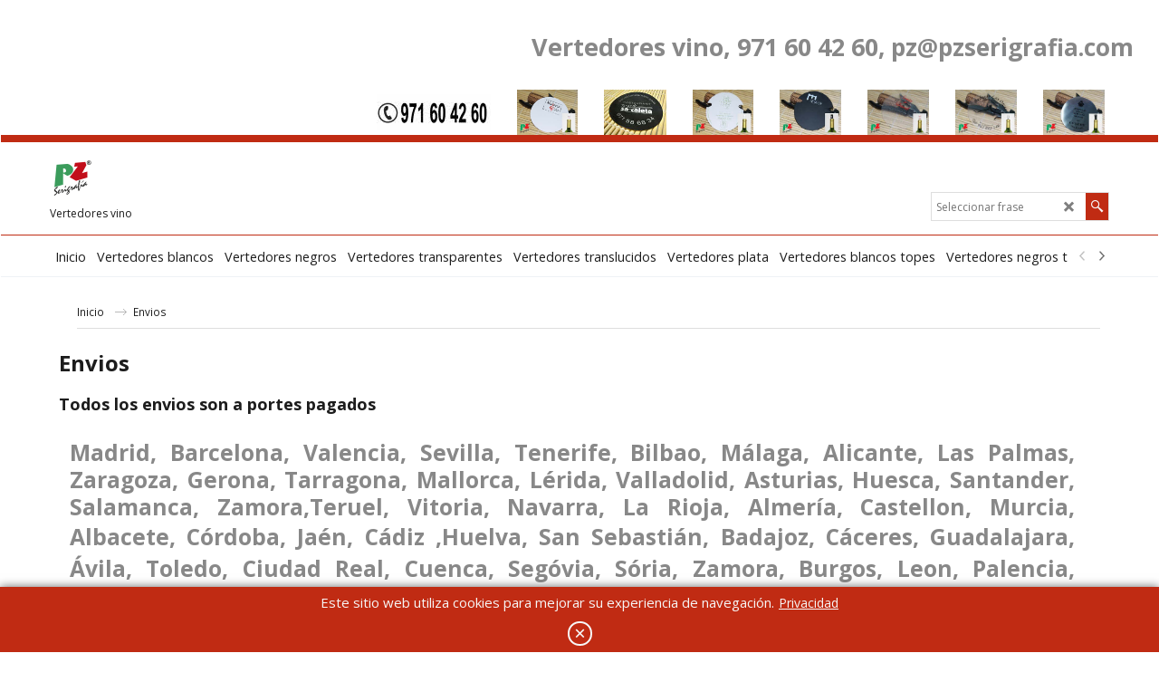

--- FILE ---
content_type: text/html; charset=utf-8
request_url: https://www.vertedoresvino.com/contents/es/d9_Envios-de-vertedores-para-vino.html
body_size: 18434
content:
<!doctype html>
<html xmlns:sf lang="es" dir="ltr">
<head prefix="og: http://ogp.me/ns#">
<meta http-equiv="Content-Type" content="text/html; charset=utf-8"/>
<meta name="viewport" content="width=device-width, initial-scale=1.0, maximum-scale=1.0"/>
<title>Envios de vertedores para vino a toda España, portes pagados a península y Baleares </title>
<meta name="description" content="Todos los envios son a portes pagados"/>
<meta name="keywords" content="vertedores, láminas, laminas vertedoras, vino, publicitarios, publicidad, personalizados, promocionales, promoción"/>
<meta http-equiv="expires" content="0"/>
<meta name="generator" content="ShopFactory V14 www.shopfactory.com"/>
<meta name="author" content="Serigrafía PZ s.l."/>
<link rel="canonical" hreflang="x-default" href="http://httpS://www.vertedoresvino.com/contents/es/d9_Envios-de-vertedores-para-vino.html"/>
<script type="text/javascript">//<![CDATA[
function getARMID(key,getOnly){if(getOnly){return(document.cookie.match('(?:^|;)\\s*'+key+'=([^;]*)')||['',''])[1];}var isNew=false,id=location.search.match('[\&\?]'+key+'=([^&]*)');if(id){id=id[1];var cookid=(document.cookie.match('(?:^|;)\\s*'+key+'=([^;]*)')||['',''])[1];isNew=(id!=cookid);}if(isNew){var date=new Date(2020,12,31);document.cookie=key+'='+id+'; expires='+date.toGMTString()+'; path='+location.pathname.replace(new RegExp('(?:contents/)?(?:'+document.documentElement.lang+'/)?[^/]*$'),'')+';';if(typeof(parm)=='undefined')parm={};parm[key]=id;}return{'id':id,'new':isNew};}var aid=getARMID('aid');if(aid['id']&&aid['new']){idimg=new Image();idimg.src='//santu.com/webshop/aid_tracker.cgi?aid='+aid['id'];}
//]]></script>
<link rel="stylesheet" type="text/css" href="//fonts.googleapis.com/css?family=Open+Sans:400,300,300italic,400italic,600,600italic,700,700italic" data-externalfont="true"/>
<link rel="stylesheet" href="https://www.vertedoresvino.com/contents/styles/A.website.css,,qlmd==45415.391296+pa_sfx-content_navleft.css,,qlmd==45415.391296+index1.css,,qlmd==45415.391296+index2.css,,qlmd==45415.391296+global.css,,qlmd==45415.395231,Mcc.7RMV6pvB9O.css.pagespeed.cf.tOUNAq1e9o.css" type="text/css"/>
<link href="https://www.vertedoresvino.com/contents/styles/A.global-responsive.css,qlmd=45415.395231.pagespeed.cf.OuTOczyjs3.css" rel="stylesheet" type="text/css" id="global-responsive-css"/>
<link href="https://www.vertedoresvino.com/shared_files/blocks/A.box.css.pagespeed.cf.X5BEQzWr7B.css" rel="stylesheet" type="text/css"/>
<link href="https://www.vertedoresvino.com/shared_files/A.blocks,,_content.css+icomoon,,_style.css,Mcc.4wU-7qxe1i.css.pagespeed.cf.dRFXN2EuJF.css" rel="stylesheet" type="text/css"/>

<style type="text/css" id="sf-load-css"></style>
<!-- Require IcoMoon --><script type="text/javascript" charset="utf-8" src="https://www.vertedoresvino.com/contents/loader.js,qlmd=45415.394444.pagespeed.jm.yfWokBI85h.js"></script>
<script id="__sfLoadJQuery" src="https://www.vertedoresvino.com/shared_files/jquery-1.11.1.min.js.pagespeed.jm.YSzgc-BSX9.js" type="text/javascript"></script>
<script type="text/javascript" src="https://www.vertedoresvino.com/shared_files/jquery.sidr.min.js.pagespeed.jm.RnyJy2Yxey.js" defer="true"></script>
<script type="text/javascript" charset="utf-8" src="https://www.vertedoresvino.com/contents/sf.js,qlmd=45415.395139.pagespeed.jm.OKeEV4Zwd9.js"></script>
<script type="text/javascript" src="https://www.vertedoresvino.com/contents/net.js.pagespeed.jm.xY4u0IkhJc.js"></script>
<style>.flickity-enabled{position:relative}.flickity-enabled:focus{outline:0}.flickity-viewport{overflow:hidden;position:relative;height:100%}.flickity-slider{position:absolute;width:100%;height:100%}.flickity-enabled.is-draggable{-webkit-tap-highlight-color:transparent;tap-highlight-color:transparent;-webkit-user-select:none;-moz-user-select:none;-ms-user-select:none;user-select:none}.flickity-enabled.is-draggable .flickity-viewport{cursor:move;cursor:-webkit-grab;cursor:grab}.flickity-enabled.is-draggable .flickity-viewport.is-pointer-down{cursor:-webkit-grabbing;cursor:grabbing}.flickity-prev-next-button{position:absolute;top:50%;width:44px;height:44px;border:none;border-radius:50%;background:#fff;background:hsla(0,0%,100%,.75);cursor:pointer;-webkit-transform:translateY(-50%);-ms-transform:translateY(-50%);transform:translateY(-50%)}.flickity-prev-next-button:hover{background:#fff}.flickity-prev-next-button:focus{outline:0;box-shadow:0 0 0 5px #09f}.flickity-prev-next-button:active{filter:alpha(opacity=60);opacity:.6}.flickity-prev-next-button.previous{left:10px}.flickity-prev-next-button.next{right:10px}.flickity-rtl .flickity-prev-next-button.previous{left:auto;right:10px}.flickity-rtl .flickity-prev-next-button.next{right:auto;left:10px}.flickity-prev-next-button:disabled{filter:alpha(opacity=30);opacity:.3;cursor:auto}.flickity-prev-next-button svg{position:absolute;left:20%;top:20%;width:60%;height:60%}.flickity-prev-next-button .arrow{fill:#333}.flickity-prev-next-button.no-svg{color:#333;font-size:26px}.flickity-page-dots{position:absolute;width:100%;bottom:-25px;padding:0;margin:0;list-style:none;text-align:center;line-height:1}.flickity-rtl .flickity-page-dots{direction:rtl}.flickity-page-dots .dot{display:inline-block;width:10px;height:10px;margin:0 8px;background:#333;border-radius:50%;filter:alpha(opacity=25);opacity:.25;cursor:pointer}.flickity-page-dots .dot.is-selected{filter:alpha(opacity=100);opacity:1}</style>
<script type="text/javascript" src="https://www.vertedoresvino.com/shared_files/flickity.pkgd.min.js.pagespeed.jm.re2N8SFOtR.js" defer="true"></script>
<script type="text/javascript" src="https://www.vertedoresvino.com/shared_files/jquery.zoom.min.js.pagespeed.jm._Di1oxl-9U.js" defer="true"></script>
<script type="text/javascript" src="https://www.vertedoresvino.com/shared_files/echo.js.pagespeed.jm.mSoxt9AHBy.js"></script>
<script type="text/javascript">var hasProducts=false;var pgid='D9',pgidx=tf.wm.jfile(location.href).replace(/\#.*$/,'');var LMD='45415.394444';var _sfProductsInPage=[];sfFilters.deptEnabled=pgid;</script>
<meta name="optinout"/>
</head>
<body class="GC41 ThemeVersion-11">
<a name="top"></a>
<iframe name="extra" id="extra" src="../extra.html" width="5" height="5" frameborder="0" border="0" unselectable="on" style="position:absolute;z-index:0;overflow:hidden;left:50%;top:50%;display:none;width:5px;height:5px;" allowtransparency="true" class=""></iframe>
<div class="GC39 header mobile">
<div class="GC26 utils group">
<menu>
<div class="menu_left_col">
<li id="util_menu" class="sf-button sf-corner">
<a id="sidemap-button" href="#Sidemap" title="Menu">
<svg version="1.1" id="Layer_1" xmlns="http://www.w3.org/2000/svg" xmlns:xlink="http://www.w3.org/1999/xlink" x="0px" y="0px" viewBox="0 0 512 512" style="enable-background:new 0 0 512 512;" xml:space="preserve">
<g>
<path d="M491.318,235.318H20.682C9.26,235.318,0,244.577,0,256s9.26,20.682,20.682,20.682h470.636
c11.423,0,20.682-9.259,20.682-20.682C512,244.578,502.741,235.318,491.318,235.318z"></path>
</g>
<g>
<path d="M491.318,78.439H20.682C9.26,78.439,0,87.699,0,99.121c0,11.422,9.26,20.682,20.682,20.682h470.636
c11.423,0,20.682-9.26,20.682-20.682C512,87.699,502.741,78.439,491.318,78.439z"></path>
</g>
<g>
<path d="M491.318,392.197H20.682C9.26,392.197,0,401.456,0,412.879s9.26,20.682,20.682,20.682h470.636
c11.423,0,20.682-9.259,20.682-20.682S502.741,392.197,491.318,392.197z"></path>
</g>
</svg>
</a>
</li>
</div>
<div class="mob_logo_col">
<div class="CompanyImage"><span></span><a href="../../index.html" title="">
<img height="60" src="[data-uri]" data-echo="../media/pzlogofinal.png" class="DataEchoLoaded" id="I" name="I" border="0" alt="" title="" hspace="0" vspace="0" align="" onmouseover="window.status='';return true;" onmouseout="window.status='';return true"></a></div>
</div>
<div id="util_group" class="right_icon_col">
<script type="text/javascript">var idTimeoutMobileSearchHideBox=-1;function mobileSearch(el){clearTimeout(idTimeoutMobileSearchHideBox);if(!el)return;if(tf.content.document.search)tf.content.document.search.phrase.value=$(el).parents('#mobile_search').find('#phrase').val();tf.searchPhrase=$(el).parents('#mobile_search').find('#phrase').val();tf.utils.search_all();}function mobileSearchShowBox(){}function mobileSearchHideBox(){}</script>
<li id="mobile_cart" class="sf-button sf-corner">
<a href="#" title="Mi carrito" onclick="location=tf.wm.url('basket.html','-',true);return false;"><i class="icon-cart"></i> <span class="GC91 MiniCartTotalItemsQuantity_Mobile" id="MiniCartTotalItemsQuantity_Mobile">0</span></a>
</li>
</div>
</menu>
</div>
<div class="search_coll">
<div id="util_searchbox" class="sf-corner">
<form id="mobile_search" name="mobile_search" onsubmit="mobileSearch(this[0]);return false;">
<input type="search" id="phrase" name="phrase"/>
<span id="util_searchbox_search" class="sf-button sf-corner">
<button type="submit" title="Busca" style="border:none;background-color:transparent;"><i class="icon-search2">&nbsp;</i></button>
</span>
</form>
</div>
</div>
</div>
<script type="text/javascript">$(document).ready(function(){if(!tf.isInSF()&&!tf.isInDesigner())$('.gallery-box a').removeAttr('onclick');if(tf.isInSF()){window.Flickity.prototype._dragPointerDown=function(event,pointer){this.pointerDownPoint=Unipointer.getPointerPoint(pointer);}}var $galleryTopbar=null,galleryTopbarRowItems=0;function SetGalleryTopbar(){if($galleryTopbar)$galleryTopbar.flickity('destroy');$galleryTopbar=null;$galleryTopbar=$('.TopBar:visible .gallery-box').flickity({cellAlign:'center',freeScroll:true,contain:true,setGallerySize:false,prevNextButtons:false,pageDots:false,imagesLoaded:true});$galleryTopbar.flickity('resize');$('img',$galleryTopbar).css('opacity','');}var galleryRowItems=$('.Banner .BannerImage').length;if(galleryRowItems>=1){var $gallery=$('.Banner .gallery-box').flickity({wrapAround:true,autoPlay:(tf.isInSF()||galleryRowItems==1?false:5000),draggable:galleryRowItems>1,freeScroll:false,setGallerySize:false,prevNextButtons:galleryRowItems>1,pageDots:false});function ResizeGallery(){var wBanner=$('.Banner').width(),wAvailable=parseInt('1920')||wBanner,hAvailable=(parseInt($('.Banner .gallery-box').css('max-height','').css('max-height'))||parseInt('250'));var rAvailable=hAvailable/wAvailable;var wMaxNatural=0,hMaxNatural=0;$('.Banner a.BannerImage img, .Banner a.BannerImage .slide-item').each(function(){$(this).width('');var wNatural=parseFloat(this.naturalWidth||this.getAttribute('data-naturalwidth')||this.getAttribute('width')||$(this).width()),hNatural=parseFloat(this.naturalHeight||this.getAttribute('data-naturalheight')||this.getAttribute('height')||$(this).height());if(wNatural>=wMaxNatural){if(hMaxNatural==0||hNatural<=hAvailable){wMaxNatural=wNatural;hMaxNatural=hNatural;}}});if(wMaxNatural>0&&hMaxNatural>0){hMaxNatural=(hMaxNatural/wMaxNatural)*Math.min(wBanner,wMaxNatural);wMaxNatural=wBanner;}var hMax=Math.min(hAvailable,hMaxNatural,wBanner*rAvailable);$('.Banner .gallery-box').css({'height':'','max-height':'none'}).attr('style',($('.Banner .gallery-box').attr('style')||'')+'height:'+hMax+'px!important;');$('.Banner .gallery-box .BannerImage').css('height','').attr('style',($('.Banner .gallery-box .BannerImage').attr('style')||'')+'height:'+hMax+'px!important;');$('.Banner a.BannerImage img, .Banner a.BannerImage .slide-item').each(function(){$(this).width($(this).width()>wBanner?'100%':$(this).width());});if($gallery)$gallery.flickity('resize');}$('.Banner .BannerImage img').off('load imageLoaded.flickity').on('load imageLoaded.flickity',ResizeGallery);$(window).on('load resize',ResizeGallery);if(galleryRowItems>1){$('.Banner .BannerImage').each(function(i,item){var clsname=i==0?"button selected":"button";$('.Banner .gallery-buttons').append('<span class="'+clsname+'">&nbsp;</span>');});var flkty=$gallery.data('flickity');var $cellButtonGroup=$('.Banner .gallery-buttons');var $cellButtons=$cellButtonGroup.find('.button');$gallery.on('cellSelect',function(){$cellButtons.filter('.selected').removeClass('selected');$cellButtons.eq(flkty.selectedIndex).addClass('selected');});$cellButtonGroup.on('click','.button',function(){var index=$(this).index();$gallery.flickity('select',index);});}}function galleryGetRowItems(outerSelector,itemSelector){var w=0,wOuter=$(outerSelector).width()-1,items=0;$(outerSelector).find(itemSelector).each(function(){w+=$(this).outerWidth(true);items++;var margin=($(this).outerWidth(true)-$(this).outerWidth());if(w-margin+1>=wOuter)return false;});return items;}var $gallery1=null,gallery1RowItems=0;function SetGallery1(){if($gallery1)$gallery1.flickity('destroy');$gallery1=$('.PageLinkBoxWrapper .gallery-box').flickity({cellAlign:'left',wrapAround:true,freeScroll:true,setGallerySize:false,prevNextButtons:false,pageDots:false});$gallery1.flickity('resize');$('.PageLinkBoxWrapper .gallery-action').removeClass('hide');}$('.PageLinkBoxWrapper .gallery-action').eq(0).on('click',function(){for(var n=0;n<gallery1RowItems;n++){$gallery1.flickity('previous');}});$('.PageLinkBoxWrapper .gallery-action').eq(1).on('click',function(){for(var n=0;n<gallery1RowItems;n++){$gallery1.flickity('next');}});var $gallery2=null,gallery2RowItems=0;function SetGallery2(){if($gallery2)$gallery2.flickity('destroy');$gallery2=$('.BannerBottomWrapper .gallery-box').flickity({cellAlign:'left',wrapAround:true,freeScroll:true,setGallerySize:false,prevNextButtons:false,pageDots:false});$gallery2.flickity('resize');$('.BannerBottomWrapper .gallery-action').removeClass('hide');}$('.BannerBottomWrapper .gallery-action').eq(0).on('click',function(){for(var n=0;n<gallery2RowItems;n++){$gallery2.flickity('previous');}});$('.BannerBottomWrapper .gallery-action').eq(1).on('click',function(){for(var n=0;n<gallery2RowItems;n++){$gallery2.flickity('next');}});$(window).resize(function(){gallery1RowItems=galleryGetRowItems('.PageLinkBoxWrapper','.PageLinkBoxItem');if($('.PageLinkBoxWrapper .PageLinkBoxItem').length>=gallery1RowItems)SetGallery1();if($('.PageLinkBoxWrapper .PageLinkBoxItem').length<=gallery1RowItems)$('.PageLinkBoxWrapper .gallery-action').addClass('hide');gallery2RowItems=galleryGetRowItems('.BannerBottomWrapper','.BannerBottomItem');if($('.BannerBottomWrapper .BannerBottomItem').length>=gallery2RowItems)SetGallery2();if($('.BannerBottomWrapper .BannerBottomItem').length<=gallery2RowItems)$('.BannerBottomWrapper .gallery-action').addClass('hide');if(tf.isMobile&&$('.header.mobile > .TopBar').length==0){if($galleryTopbar)$galleryTopbar.flickity('destroy');$galleryTopbar=null;$('#WebSite .TopBar').clone(true).attr('id',$('#WebSite .TopBar').attr('id')+'Clone').prependTo('.header.mobile');(function waitForMobileUtils(){if(!tf.utils||!tf.utils.showMobileUtils){setTimeout(waitForMobileUtils,200);return;}tf.utils.showMobileUtils();})();}else if(!tf.isMobile){if($galleryTopbar)$galleryTopbar.flickity('destroy');$galleryTopbar=null;$('.header.mobile > .TopBar').remove();}galleryTopbarRowItems=0;$('.TopBar:visible .CustomNavBox').each(function(){galleryTopbarRowItems+=$(this).outerWidth(true);})
if($galleryTopbar!=null&&$('.TopBar:visible .gallery-box').width()>=galleryTopbarRowItems){$galleryTopbar.flickity('destroy');$galleryTopbar=null;}else if($('.TopBar:visible .gallery-box').width()<galleryTopbarRowItems)SetGalleryTopbar();});$(window).trigger('resize');});</script>
<div class="WebSiteHtmlCodeTop" ID="WebSiteHtmlCodeTop-HC3">
<div id="WebSiteHTMLCodeTopContentEditable-HC3" class="WebSiteHTMLCodeTopContentEditable"><!-- SFNOTE_BEGIN: CodeSnippet added --><div class="row clearfix e02 sf-cb">
<div class="column full" style="text-align: right; line-height: 4px;">
<h2 style="color: rgb(136, 136, 136); font-size: 25px;"><span style="font-size: 47px;"><span style="color: rgb(136, 136, 136);"><span style="font-size: 26px;"><span style="font-size: 26px;"><span style="font-size: 26px;"><span style="font-size: 26px;"><span style="font-size: 26px;"><span style="font-size: 26px;"><span style="font-size: 27px;">Vertedo<span style="color: rgb(136, 136, 136);">res vino, 971 60 42 60</span></span><span style="color: rgb(136, 136, 136);">,</span></span><span style="color: rgb(136, 136, 136);"> </span></span></span></span></span></span></span></span><a href="mailto:pz@pzserigrafia.com"><span style="color: rgb(136, 136, 136); font-size: 28px;"><span style="color: rgb(136, 136, 136);"><span style="font-size: 26px;">pz@pzserigrafia.com</span></span></span></a><span style="color: rgb(136, 136, 136); font-size: 28px;"><span style="color: rgb(136, 136, 136);"> </span></span></h2><span style="color: rgb(136, 136, 136);">
</span>
</div>
</div></div>
</div>
<div class="WebSiteHtmlCodeTop" ID="WebSiteHtmlCodeTop-HC4">
<div id="WebSiteHTMLCodeTopContentEditable-HC4" class="WebSiteHTMLCodeTopContentEditable"></div></div>
<div id="WebSite" class="GC38">
<div id="WebSiteHeader" class="GC39 LayoutObject">
<div id="WebSiteHeaderInner" class="WebSiteHeaderInner">
<div id="TopBar" class="GC89 TopBar">
<div id="TopBarDesign" class="GC89 TopBarDesign"></div>
<div id="CustomNav-D-45" class="CustomNav">
<div id="GalleryBoxTop" class="GC89 gallery-box2">
<a class="">
<div class="CustomNavBox" title="Telefono de PZ Serigrafía, Mallorca" id="CustomNavImage-D-45LD42">
<img id="D-45LD42" data-echo="../media/n_telefono-de-PZ-serigrafia.jpg" class="CustomNavImage" height="40" alt="" border="0">
<div class="CustomNavInfo">
</div>
<div class="GC47 hover_col"></div>
</div>
</a>
<a target="" href="d31000992_blancos.html" class="" id="">
<div class="CustomNavBox" title="Vertedores para  blancos" id="CustomNavImage-D-45LD43">
<img id="D-45LD43" data-echo="../media/k_vertedores-vino-balncos-mini.jpg" class="CustomNavImage" height="198" alt="" border="0">
<div class="CustomNavInfo">
</div>
<div class="GC47 hover_col"></div>
</div>
</a>
<a target="" href="d31000993_negros.html" class="" id="">
<div class="CustomNavBox" title="Vertedores para vino negros" id="CustomNavImage-D-45LD44">
<img id="D-45LD44" data-echo="../media/k_vertedores-vino-negros.jpg" class="CustomNavImage" height="100" alt="" border="0">
<div class="CustomNavInfo">
</div>
<div class="GC47 hover_col"></div>
</div>
</a>
<a target="" href="d31005013_blancos-con-topes.html" class="" id="">
<div class="CustomNavBox" title="Vertedores para vinos blancos con topes" id="CustomNavImage-D-45LD45">
<img id="D-45LD45" data-echo="../media/k_cortavinos-blanco--topes.jpg" class="CustomNavImage" height="149" alt="" border="0">
<div class="CustomNavInfo">
</div>
<div class="GC47 hover_col"></div>
</div>
</a>
<a target="" href="d31005014_negros-con-topes.html" class="" id="">
<div class="CustomNavBox" title="Vertedores para vinos publicidad con topes laterales" id="CustomNavImage-D-45LD46">
<img id="D-45LD46" data-echo="../media/k_cortavinos--negros.jpg" class="CustomNavImage" height="145" alt="" border="0">
<div class="CustomNavInfo">
</div>
<div class="GC47 hover_col"></div>
</div>
</a>
<a target="" href="d31000994_transparentes.html" class="" id="">
<div class="CustomNavBox" title="Vertedores para vino transparentes " id="CustomNavImage-D-45LD47">
<img id="D-45LD47" data-echo="../media/k_vertedores-vino-transparentes.jpg" class="CustomNavImage" height="134" alt="" border="0">
<div class="CustomNavInfo">
</div>
<div class="GC47 hover_col"></div>
</div>
</a>
<a target="" href="d31000995_translucidos.html" class="" id="">
<div class="CustomNavBox" title="verrtedores para vinos translúcidos" id="CustomNavImage-D-45LD48">
<img id="D-45LD48" data-echo="../media/k_vertedor-vino-translucido.jpg" class="CustomNavImage" height="134" alt="" border="0">
<div class="CustomNavInfo">
</div>
<div class="GC47 hover_col"></div>
</div>
</a>
<a target="" href="d31000996_plata.html" class="" id="">
<div class="CustomNavBox" title="Vertedores para vinos plata publicitarios" id="CustomNavImage-D-45LD49">
<img id="D-45LD49" data-echo="../media/k_vertedores-vino-plata.jpg" class="CustomNavImage" height="134" alt="" border="0">
<div class="CustomNavInfo">
</div>
<div class="GC47 hover_col"></div>
</div>
</a>
</div>
</div>
</div>
<div id="DesignImage1" class="GC26 DesignImage1">
<span id="DesignBar1" class="GC26 top-designbar" sf:fixedwidth="1920"></span>
<div class="header-mid-bar">
<div class="title-wrapper">
<div id="CompanyImage" class="smaller">
<a href="../../index.html" title="">
<img height="50" src="[data-uri]" data-echo="../media/pzlogofinal.png" class="DataEchoLoaded" id="I" name="I" border="0" alt="" title="" hspace="0" vspace="0" align="" onmouseover="window.status='';return true;" onmouseout="window.status='';return true">
</a>
</div>
<h2 id="SiteSlogan" class="GC42">Vertedores vino </h2>
</div>
<div class="wrap_bottom">
<div class="top-right">
<div id="Search" class="GC86">
<div id="search-wrapp" class="search-wrapper-new">
<form name="search">
<input class="GC22 SearchTextField" type="text" id="phrase" name="phrase" size="12" maxlength="40" placeholder="Seleccionar frase"/>
<a id="serachIcon" class="GC48 icon-search2 SearchButton" title="Busca" href="#"></a>
<a class="GC48 icon-zoom-in2 SearchButton SearchButtonAdvanced" title="Búsqueda Avanzada" href="#"></a>
</form>
</div>
</div>
</div>
</div>
</div>
</div>
<div id="Index2-spacer">
<div id="Index2Bar" class="GC32 Index2Bar"></div>
<div id="Index2" class="GC32 Index2">
<script src="https://www.vertedoresvino.com/shared_files/jquery.menu-aim.js.pagespeed.jm.j8IdsWSoQz.js" defer="true"></script>
<script src="https://www.vertedoresvino.com/shared_files/jquery.megamenu.js.pagespeed.jm.uULj0OwL6G.js" defer="true"></script>
<script type="text/javascript" src="https://www.vertedoresvino.com/contents/media/packery.pkgd.min.js.pagespeed.jm.YZUxQlWOs-.js"></script>
<script type="text/javascript">$(function(){$('.Index2').on('load',function(){var idxNum=$(this).attr('class').replace(/.*Index(\d+).*/,'$1');var GCNum=[{'top':'GC28','tophover':'GC29','sub':'GC30','subhover':'GC31'},{'top':'GC32','tophover':'GC33','sub':'GC34','subhover':'GC35'}][idxNum-1];$('.idx'+idxNum+'Submenu').empty();var $branch=$('[id^=idx][id$='+tf.pgid+'] + ul',$(this)).clone(true,true);if($branch.length>0){var $subpageNavigation=$('#idxSubpageNavigationAlt');if($subpageNavigation.length==0){$subpageNavigation=$('#idxSubpageNavigation');if($subpageNavigation.length==0)$subpageNavigation=$('<div id="idxSubpageNavigation"></div>');var placed=false,$placement=$('.PageTitle');if($placement.length>0){$placement.after($subpageNavigation);if($('.PageImage ~ .PageTitle + #idxSubpageNavigation').length==1)$('.PageImage').insertAfter('#idxSubpageNavigation');placed=true;}if(!placed){var selectors=['.PageIntroduction','.PageDescription'];for(var n=0;n<selectors.length;n++){$placement=$(selectors[n]);if($placement.length>0){$placement.before($subpageNavigation);if($('.PageImage ~ #idxSubpageNavigation + '+selectors[n]).length==1)$('.PageImage').insertAfter('#idxSubpageNavigation');placed=true;break;}}}if(!placed){var selectors=['#PageContainer1','#PageContainer11'];for(var n=0;n<selectors.length;n++){$placement=$(selectors[n]);if($placement.length>0){$placement.append($subpageNavigation);break;}}}}$subpageNavigation.width('auto').removeClass('GC28 GC32').append('<div class="idx'+idxNum+'Submenu" data-toplevelid="undefined"><i class="icon-spinner2 icon-fa-spin"></i></div>');$branch.find('> li > ul, i[class*=icon-], li.see-all').remove();$branch.find('> li').on('mouseover',function(){tf.navOvr(this,'',GCNum['subhover']);if(tf.autoText)tf.autoText.localApply(this.parentNode);}).on('mouseout',function(){tf.navOut(this,'',GCNum['sub']);if(tf.autoText)tf.autoText.localApply(this.parentNode);}).addClass('idx'+idxNum+'Sub').find('> a').on('mouseover',function(){tf.navOvr(this,'','');}).on('mouseout',function(){tf.navOut(this,'','');}).addClass('idx'+idxNum+'Sub');var mh=0;$branch.find('> li > a > img').each(function(){var hasImg=!!$(this).attr('src');if(!hasImg)$(this).hide();mh=Math.max(mh,$(this).height()||$(this).css('max-height')||parseFloat($(this).attr('height')));});var prop=(mh?'height:'+mh+'px;':'');$branch.find('> li > a').each(function(){if($(this).find('> img').length>0)$(this).find('> img').wrap('<div class="SubPageNavigationImageContainer" style="'+prop+'"></div>');else $(this).prepend('<div class="SubPageNavigationImageContainer"><span></span></div>');$(this).addClass('SubPageNavigationBox').find('> span').addClass('SubPageNavigationTitle').wrap('<div class="SubPageNavigationTitleContainer"></div>');});$('.idx'+idxNum+'Submenu').empty().append($branch);$(window).on('load resize',function(){var $container=$('.idx'+idxNum+'Submenu > ul'),$items=$('li',$container);var outerSpace=$items.outerWidth(true)-$items.width();var maxAvailableWidth=$container.css('width','auto').width();var maxColumns=8,itemMaxWidth=260,w=0;for(var n=1;n<=maxColumns;n++){w=parseInt((maxAvailableWidth/n)-outerSpace);if(w<=itemMaxWidth)break;}$items.width(w);$container.width((w+outerSpace)*Math.min(n,$items.length));if(tf.echo)tf.echo.render();});$(window).trigger('resize');}$('> ul[class*=idx]',$(this)).sfMegaMenu({'submenuDirection':'below','layout':'mega','showImages':1,'iconOpenRight':'icon-arrow-right3','iconOpenDown':'icon-arrow-down3','iconNoImage':'icon-image','iconPin':'icon-pushpin','idxNum':idxNum,'onLoad':function(){var $idxSlider=$('#Index2 > .idx2List');$('> li',$idxSlider).last().clone().appendTo($idxSlider).children().remove();function setIdxSlider(){$idxSlider.parent().width('100%').css('float','none');$idxSlider.on('cellSelect',function(){var flkty=$(this).data('flickity');if(flkty){if(flkty.selectedIndex==$(this).data('selectedIndex'))return;if($(this).data('translateX')==$('.flickity-slider',this).css('transform')){if(flkty.selectedIndex>$(this).data('selectedIndex'))flkty.selectedIndex=$(this).data('selectedIndex');else if(flkty.selectedIndex<$(this).data('selectedIndex'))flkty.selectedIndex--;}$(this).data({'selectedIndex':flkty.selectedIndex,'translateX':$('.flickity-slider',this).css('transform')});}}).on('settle',function(){var $last=$('.flickity-slider > li',this).last(),shifted=$('.flickity-slider',this).css('transform').match(/matrix\((.+)\)/)||$('.flickity-slider',this).css('transform').match(/matrix3d\((.+)\)/),shiftedpx=0;if(shifted&&shifted.length>1)shiftedpx=parseFloat((shifted[1].split(', ')[12])||(shifted[1].split(', ')[4]));if(parseFloat($last.css('left'))+$last.outerWidth(true)<=$('.flickity-slider',this).width()+Math.abs(shiftedpx))$('.next',this).attr('disabled','disabled');else $('.next',this).removeAttr('disabled');}).flickity({cellAlign:'left',contain:true,wrapAround:false,autoPlay:false,draggable:true,freeScroll:true,setGallerySize:false,prevNextButtons:true,pageDots:false,percentPosition:false}).flickity('resize').find('.flickity-viewport').find('.flickity-slider').addClass('idx2List').end().parentsUntil('[id^=WebSite]').each(function(){var zIndex=$(this).css('z-index');if(zIndex=='auto'||parseInt(zIndex)<=0)$(this).css('z-index',idxNum==2?1000:1001);});}function unsetIdxSlider(){if($idxSlider.hasClass('flickity-enabled')){$idxSlider.flickity('destroy');}$idxSlider.parent().css({'float':''});}$(window).on('resize',function(){unsetIdxSlider();$idxSlider.parent().css({'width':'','float':'none'});if($('#WebSite').width()>619){var w=0,wContainer=($idxSlider.parent().outerWidth(true)||$idxSlider.outerWidth(true))+1;$('> li, .flickity-slider > li',$idxSlider).each(function(){w+=$(this).outerWidth(true);$(this).css('height','');if($(this).outerHeight()>0)$(this).outerHeight($(this).outerHeight());});if(w-1>wContainer){setIdxSlider();$idxSlider.flickity('resize');setTimeout(function(){$idxSlider.flickity('reposition');},200);}else if(w<wContainer)unsetIdxSlider();}});$(window).trigger('resize');},'onAfterOpen':function(o,b){$('.sfmm-dropdown-content').packery({itemSelector:'.sfmm-dropdown-content > li',gutter:0});}}).find('> li > a > .thumbnail-inner, > li > a > img').remove().end().parent().find('.idx2List > li > a > span').addClass('vcenter');});});</script>
<script type="text/javascript">equalHeightClass.push('SubPageNavigationImageContainer');</script>
<script type="text/javascript">equalHeightClass.push('SubPageNavigationTitleContainer');</script>
<script type="text/javascript">equalHeightClass.push('SubPageNavigationBox');</script>
<!--
Version tag, please don't remove
$Revision: 35524 $
$HeadURL: svn://3d3-p432/ShopFactory/branches/V14_00/bin/SFXTemplates/Index/Horizontal/SFX-MEGAPIX-1_1/toplevel.html $
-->
<i class="icon-spinner2 icon-fa-spin"></i>
<script type="text/javascript">jQuery(document).ready(function(){jQuery('.Index2').load(tf.wm.url('d-33.html','-',true)+' ',function(){if(tf.isEntryPage){jQuery('.Index2 a[href]').not('a[href^=http]').each(function(){if(this.id.match(/D-2$/))this.href=tf.wm.url((tf.lang==tf.baseLang?'../../':'../../'+tf.lang+'/')+this.href.replace(/.*\//,''),'-');else this.href=tf.wm.url(this.href.replace(/.*\//,''),'-',true);});jQuery('.Index2 a img[src]').each(function(){jQuery(this).attr('src',jQuery(this).attr('src').replace(/\.\.\/media\//g,(tf.lang!=tf.baseLang?'../':'')+'contents/media/'));if(jQuery(this).data('echo'))jQuery(this).attr('data-echo',jQuery(this).data('echo').replace(/\.\.\/media\//g,(tf.lang!=tf.baseLang?'../':'')+'contents/media/'));});}else{jQuery('.Index2 a[href]').not('a[href^=http]').each(function(){if(this.id.match(/D-2$/)){this.href=tf.wm.url((tf.lang==tf.baseLang?'../../':'../../'+tf.lang+'/')+this.href.replace(/.*\//,''),'-');}});}jQuery('.Index2').trigger('load');});});</script>
</div><div id="idx2Sentinel"></div>
</div>
<!-- SFNOTE_END: IndexCodeSnippetBottom --></div>
</div>
<div id="WebSiteContent" class="GC1 inner-content">
<div id="Content" class="GC24 ContentBody">
<div class="GC6 Breadcrumbs" ID="Breadcrumbs-D9">
<div class="GC6 breadcrumDesign"></div>
<div class="BreadcrumbsTrail">
<nobr itemscope itemtype="http://data-vocabulary.org/Breadcrumb">
<a href="../../index.html" title="Inicio" itemprop="url">
<span itemprop="title">Inicio</span>
</a>
</nobr>
<style>.Breadcrumbs nobr{display:inline}</style>
<nobr><span>Envios</span></nobr>
</div>
</div>
<div id="PageContainer11" class="EqualHeight_PageContainer1">
<!-- Page elements are kept in this div so the if statement above may
make room for PageLinkBox -->
<div id="PageContainer1" class="EqualHeight_PageContainer1">
<h1 class="GC17 PageTitle" ID="PageTitle-D9">Envios</h1>
<h2 class="GC18 PageIntroduction" ID="PageIntroduction-D9">Todos los envios son a portes pagados</h2>
<div class="GC19 PageDescription" ID="PageDescription-D9"><div class="row clearfix g01 sf-cb">
<div class="column full" style="text-align: justify; line-height: 30px;">
<h4><span style="color: rgb(136, 136, 136);">Madrid, Barcelona, Valencia, Sevilla, Tenerife, Bilbao, Málaga, Alicante, Las Palmas, Zaragoza, </span><span style="color: rgb(136, 136, 136);">Gerona, Tarragona, Mallorca, Lérida, Valladolid, Asturias, Huesca, Santander, Salamanca, </span><span style="color: rgb(136, 136, 136);">Zamora,Teruel, Vitoria, Navarra, La Rioja, Almería, Castellon, Murcia, Albacete, Córdoba, Jaén, Cádiz </span><span style="color: rgb(136, 136, 136); line-height: 35px;">,Huelva, San Sebastián, Badajoz, Cáceres, Guadalajara, Ávila, Toledo, Ciudad Real, Cuenca, Segóvia, </span><span style="color: rgb(136, 136, 136);">Sória, Zamora, Burgos, Leon, Palencia, Salamanca, Valladolid </span></h4>
</div>
</div>
<div class="row clearfix g01 sf-cb">
<div class="column full">
<h4 style="color: rgb(136, 136, 136); line-height: 30px;">Andalucia, Baleares, Canarias, Galicia, Castilla, Aragón, Cataluña, Extremadura, Melilla, Ceuta, Pais vasco, Cantabria </h4>
</div>
</div></div>
<script type="text/javascript">tf.lastpage=tf.wm?tf.wm.jfile(location.href):'';tf.nametag.add('lastpage',tf.lastpage);tf.lastdeptpage=tf.wm?tf.wm.jfile(location.href):'';tf.nametag.add('lastdeptpage',tf.lastdeptpage);</script>
<script type="text/javascript">var jsloaded=false,opt=[];</script>
<script type="text/javascript">var bpriceArr=[],ppriceArr=[],weightArr=[],crFFldArr=[];</script>
<style type="text/css">.ProductImageContainer{position:relative;text-align:center}.ProductImageCaption{clear:both}.ProductImage,.ProductImage a{position:relative}.ProductImage a{display:block}.ProductImage a img{display:block;margin:0 auto}.ThumbnailSliderContainer{position:relative;line-height:100%;float:right;padding:5px 5px 5px 4px}.ThumbnailSlider .ThumbnailSliderItem{display:block;background-color:transparent;margin-bottom:5px;text-align:center}.ThumbnailSlider [class^="icon"]{cursor:pointer}.ThumbnailSliderMoreLink{text-decoration:underline;font-weight:bold}.ProductImageContainer.ThumbnailSlider-horizontal .ThumbnailSliderContainer{float:none;width:100%;overflow:hidden;margin:10px 0 0 0}.ProductImageContainer.ThumbnailSlider-horizontal .ThumbnailSlider{white-space:nowrap;position:relative;overflow:hidden;height:auto!important}.ProductImageContainer.ThumbnailSlider-horizontal .ThumbnailSlider .ThumbnailSliderItem{display:inline-block;margin:0 10px 0 0}.ProductImageContainer.ThumbnailSlider-horizontal .ThumbnailSlider img{max-height:80px}.ProductImageContainer.ThumbnailSlider-horizontal .ThumbnailSlider div[id^="ms_"]{width:1000%}.ProductImageContainer.ThumbnailSlider-horizontal .ThumbnailSlider [class^="icon-"]{padding:2px;height:24px!important;font-size:24px!important;width:20px!important}.ProductImageContainer.ThumbnailSlider-horizontal .ThumbnailSlider #ms_left,.ProductImageContainer.ThumbnailSlider-horizontal .ThumbnailSlider #ms_right{display:inline-block}.ProductImageContainer.ThumbnailSlider-horizontal .ImgLink.HasSlider{width:100%!important;float:none}</style>
<script type="text/javascript">$(window).on('load resize domChanged',function(){var $container=$('#ProductLoopInner'),$items=$('.Product',$container);var outerSpace=$items.outerWidth()-$items.width()+parseFloat($items.css('margin-left'))+parseFloat($items.css('margin-right'));var maxAvailableWidth=$container.css('width','auto').width();var maxColumns=5,itemMaxWidth=260,w=0;for(var n=1;n<=5;n++){w=parseInt((maxAvailableWidth/n)-outerSpace);if(w<=itemMaxWidth)break;}$('.Product',$container).width(w);$container.width((w+outerSpace)*Math.min(n,$items.length));});</script>
<script type="text/javascript">//<![CDATA[
tf.sfOffsetCenterCols=0;function sfEqualRow(oOffset,idChildPrefix,aItm,idItemPrefix){function affectHeight(els,x,mh,nn){for(var n=0;n<nn;n++){var el=els[x-n];if(el){jQuery(el).outerHeight(mh);}}}if(!tf.sfOffsetCenterCols){var w=jQuery(oOffset).find('[id^="'+idItemPrefix.split(',').join('"],[id^="')+'"]').first().outerWidth(true);if(w>0){tf.sfOffsetCenterCols=parseInt((jQuery(oOffset).width()/w));}}var coll=jQuery(oOffset).find('.'+idChildPrefix);if(coll.length>0){var maxh=0,idx=0;if(tf.isiPhone){var $this=jQuery(this);jQuery('img[src$="trans.gif"][data-echo]',coll).each(function(){$this.attr('style',($this.attr('style')||'')+'width:'+($this.attr('width')||'')+'px!important;height:'+($this.attr('height')||'')+'px!important;');});}jQuery(coll).each(function(){if(jQuery('img',this).length==0||(jQuery('img[data-echo]',this).length==0&&jQuery('img',this).height()>1))jQuery(this).css('height','');maxh=Math.max(maxh,jQuery(this).outerHeight());if((idx%tf.sfOffsetCenterCols)==tf.sfOffsetCenterCols-1){affectHeight(coll,idx,maxh,tf.sfOffsetCenterCols);maxh=0;}idx++;});affectHeight(coll,idx,maxh,(coll.length%tf.sfOffsetCenterCols)+1);}}var _sfEqualRowOuter=_sfEqualRowOuter?_sfEqualRowOuter.concat('ProductLoop'):['ProductLoop'],_sfEqualRowArr=_sfEqualRowArr||[];_sfEqualRowArr.push('ProductImageContainer');_sfEqualRowArr.push('ProductContainer3');_sfEqualRowArr.push('ProductContainer2');_sfEqualRowArr.push('Product');var equalRowPoll=null;var sfEqualRowOnload=function(){clearTimeout(equalRowPoll);equalRowPoll=setTimeout(function(){sfEqualRowCall();equalRowPoll=null;},500);};function sfEqualRowCall(){for(var m=0,mm=_sfEqualRowOuter.length;m<mm;m++){if(!gl(_sfEqualRowOuter[m]))continue;tf.sfOffsetCenterCols=0;for(var n=0,nn=_sfEqualRowArr.length;n<nn;n++){sfEqualRow(gl(_sfEqualRowOuter[m]),_sfEqualRowArr[n],null,'Product-');}}}function sfEqualRowOnresize(){tf.sfOffsetCenterCols=0;if(typeof(sfOffsetCenterOnresize)!='undefined')sfOffsetCenterOnresize();sfEqualRowOnload();if(typeof(populateProductFlash)!='undefined')populateProductFlash(productFlashVarsArr,'DesignImage');}addEvent('onresize',sfEqualRowOnresize,window);if(tf.sfMakeSpace&&tf.sfMakeSpace.posthandlers)tf.sfMakeSpace.posthandlers.push(sfEqualRowOnload);
//]]></script>
<!--
Version tag, please don't remove
$Revision: 43099 $
$HeadURL: svn://3d3-p432/ShopFactory/branches/V14_00/bin/SFXTemplates/ProductLoops/SFX-LITE_1/productloop.html $
-->
<div id="AutoSplitPageBottom"></div>
</div>
</div>
<div class="GC19 PageFootnote" ID="PageFootnote-D9"><div class="row clearfix e02 sf-cb">
<div class="column full">
<h2 style='margin: 0px 0px 0.4em; padding: 0px; text-align: center; color: rgb(136, 136, 136); text-transform: none; line-height: normal; text-indent: 0px; letter-spacing: normal; font-family: "Open Sans", sans-serif, Arial, Helvetica, Tahoma; font-size: 2em; font-style: normal; word-spacing: 0px; white-space: normal; orphans: 2; widows: 2; background-color: rgb(255, 255, 255); font-variant-ligatures: normal; font-variant-caps: normal; -webkit-text-stroke-width: 0px; text-decoration-thickness: initial; text-decoration-style: initial; text-decoration-color: initial;'>Denominaciones de origen vinos en españa</h2>
<p><span style='text-align: justify; color: rgb(136, 136, 136); text-transform: none; text-indent: 0px; letter-spacing: normal; font-family: "Open Sans", sans-serif, Arial, Helvetica, Tahoma; font-size: 17px; font-style: normal; font-weight: 400; word-spacing: 0px; float: none; display: inline !important; white-space: normal; orphans: 2; widows: 2; background-color: rgb(255, 255, 255); font-variant-ligatures: normal; font-variant-caps: normal; -webkit-text-stroke-width: 0px; text-decoration-thickness: initial; text-decoration-style: initial; text-decoration-color: initial;'><span style="font-family: Arial;">– Abona – Alella – Alicante – Almansa – Arlanza – Arribes – Bierzo– Binissalem-Mallorca – Bullas – Calatayud– Campo de Borja- Cangas – Cariñena – Cataluña – Cava – Chacolí de Álava – Chacolí de Getaria– Chacolí de Vizcaya&nbsp; – Cigales– Conca de Barberá – Condado de Huelva – Costers del Segre – El Hierro – Empordá– Gran Canaria– Jerez-Xérés-Sherry – Jumilla – La Gomera – La Mancha – La Palma – Lanzarote – Málaga – Manchuela– Manzanilla Sanlúcar de Barrameda – Méntrida – Mondéjar – Monterrei – Montilla-Moriles– Montsant– Navarra – Penedés – Pla de Bages – Pla de Llevant – Priorat – Rías Baixas – Ribeira Sacra – Ribeiro– Ribera del Duero– Ribera del Guadiana – Ribera del Júcar – Rioja – Rueda – Sierras de Málaga – Somontano – Tacoronte-Acentejo– Tarragona – Terra Alta – Tierra de León – Tierra del Vino de Zamora – Toro – Uclés – Utiel-Requena– Valdeorras– Valdepeñas– Valencia – Valle de Güimar – Valle de la Orotava – Vinos de Madrid – Ycoden-Daute-Isora – Yecla</span></span></p>
</div>
</div>
<div class="row clearfix g01 sf-cb">
<div class="column full">
<p><span style="font-family: Times New Roman;">
</span></p><p class="MsoNormal" style="margin: 0cm 0cm 10pt; text-align: justify; color: rgb(136, 136, 136); font-size: 22px;"><span style="color: rgb(51, 51, 51); mso-bidi-font-family: Helvetica;"><a href="https://abanicospublicitarios.com/"><span style="color: rgb(87, 31, 156); font-family: Calibri;">Abanicos</span></a><span style="font-family: Calibri;">, </span></span><a href="https://adhesivosautoestaticos.com/"><span style="mso-bidi-font-family: Helvetica;"><span style="color: rgb(87, 31, 156); font-family: Calibri;">adautoestaticos</span></span></a><span style="color: rgb(51, 51, 51); mso-bidi-font-family: Helvetica;"><span style="font-family: Calibri;">, </span></span><a href="https://adhesivosderesina.com/"><span style="mso-bidi-font-family: Helvetica;"><span style="color: rgb(87, 31, 156); font-family: Calibri;">adresina</span></span></a><span style="color: rgb(51, 51, 51); mso-bidi-font-family: Helvetica;"><span style="font-family: Calibri;">, </span></span><a href="https://adhesivoselectrostaticos.com/"><span style="mso-bidi-font-family: Helvetica;"><span style="color: rgb(87, 31, 156); font-family: Calibri;">adelectrostaticos</span></span></a><span style="color: rgb(51, 51, 51); mso-bidi-font-family: Helvetica;"><span style="font-family: Calibri;">, </span></span><a href="https://adhesivosgotaderesina.com/"><span style="mso-bidi-font-family: Helvetica;"><span style="color: rgb(87, 31, 156); font-family: Calibri;">adgotaresina</span></span></a><span style="color: rgb(51, 51, 51); mso-bidi-font-family: Helvetica;"><span style="font-family: Calibri;">, </span></span><a href="http://adhesivosimpresiondigital.com/"><span style="mso-bidi-font-family: Helvetica;"><span style="color: rgb(87, 31, 156); font-family: Calibri;">adimpresiondigital</span></span></a><span style="color: rgb(51, 51, 51); mso-bidi-font-family: Helvetica;"><span style="font-family: Calibri;">, </span></span><a href="https://adhesivospublicitarios.com/"><span style="mso-bidi-font-family: Helvetica;"><span style="color: rgb(87, 31, 156); font-family: Calibri;">adpublicitarios</span></span></a><span style="color: rgb(51, 51, 51); mso-bidi-font-family: Helvetica;"><span style="font-family: Calibri;">, </span></span><a href="https://adhesivosserigrafia.com/"><span style="mso-bidi-font-family: Helvetica;"><span style="color: rgb(87, 31, 156); font-family: Calibri;">adserigrafia</span></span></a><span style="color: rgb(51, 51, 51); mso-bidi-font-family: Helvetica;"><span style="font-family: Calibri;">, </span></span><a href="https://agendaspublicitarias.com/"><span style="mso-bidi-font-family: Helvetica;"><span style="color: rgb(87, 31, 156); font-family: Calibri;">agendas</span></span></a><span style="color: rgb(51, 51, 51); mso-bidi-font-family: Helvetica;"><span style="font-family: Calibri;">, </span></span><a href="http://alfombrillasderaton.com/"><span style="mso-bidi-font-family: Helvetica;"><span style="color: rgb(87, 31, 156); font-family: Calibri;">alfombrillas</span></span></a><span style="color: rgb(51, 51, 51); mso-bidi-font-family: Helvetica;"><span style="font-family: Calibri;">, </span></span><a href="https://www.antigoteos.com/"><span style="mso-bidi-font-family: Helvetica;"><span style="color: rgb(87, 31, 156); font-family: Calibri;">antigoteos</span></span></a><span style="color: rgb(51, 51, 51); mso-bidi-font-family: Helvetica;"><span style="font-family: Calibri;">, </span></span><a href="https://autoestaticos.com/"><span style="mso-bidi-font-family: Helvetica;"><span style="color: rgb(87, 31, 156); font-family: Calibri;">autoestaticos</span></span></a><span style="color: rgb(51, 51, 51); mso-bidi-font-family: Helvetica;"><span style="font-family: Calibri;">, </span></span><a href="https://autoestaticos.es/"><span style="mso-bidi-font-family: Helvetica;"><span style="color: rgb(87, 31, 156); font-family: Calibri;">autoestatico</span></span></a><span style="color: rgb(51, 51, 51); mso-bidi-font-family: Helvetica;"><span style="font-family: Calibri;">, </span></span><a href="https://autoestaticos.net/"><span style="mso-bidi-font-family: Helvetica;"><span style="color: rgb(87, 31, 156); font-family: Calibri;">autoestaticoses</span></span></a><span style="color: rgb(51, 51, 51); mso-bidi-font-family: Helvetica;"><span style="font-family: Calibri;">, </span></span><a href="https://autoestaticospublicitarios.com/"><span style="mso-bidi-font-family: Helvetica;"><span style="color: rgb(87, 31, 156); font-family: Calibri;">aupublicitarios</span></span></a><span style="color: rgb(51, 51, 51); mso-bidi-font-family: Helvetica;"><span style="font-family: Calibri;">, </span></span><a href="https://banderaspublicitarias.com/"><span style="mso-bidi-font-family: Helvetica;"><span style="color: rgb(87, 31, 156); font-family: Calibri;">banderas</span></span></a><span style="color: rgb(51, 51, 51); mso-bidi-font-family: Helvetica;"><span style="font-family: Calibri;">, </span></span><a href="https://boligrafospublicitarios.com/"><span style="mso-bidi-font-family: Helvetica;"><span style="color: rgb(87, 31, 156); font-family: Calibri;">bolis</span></span></a><span style="color: rgb(51, 51, 51); mso-bidi-font-family: Helvetica;"><span style="font-family: Calibri;">, </span></span><a href="https://bonprofit.com/"><span style="mso-bidi-font-family: Helvetica;"><span style="color: rgb(87, 31, 156); font-family: Calibri;">bonprofit</span></span></a><span style="color: rgb(51, 51, 51); mso-bidi-font-family: Helvetica;"><span style="font-family: Calibri;">, </span></span><a href="http://camisaspublicitarias.com/"><span style="mso-bidi-font-family: Helvetica;"><span style="color: rgb(87, 31, 156); font-family: Calibri;">camisas</span></span></a><span style="color: rgb(51, 51, 51); mso-bidi-font-family: Helvetica;"><span style="font-family: Calibri;">, </span></span><a href="http://carpetasdepresentacion.com/"><span style="mso-bidi-font-family: Helvetica;"><span style="color: rgb(87, 31, 156); font-family: Calibri;">carpetas</span></span></a><span style="color: rgb(51, 51, 51); mso-bidi-font-family: Helvetica;"><span style="font-family: Calibri;">, </span></span><a href="http://cartelazos.com/"><span style="mso-bidi-font-family: Helvetica;"><span style="color: rgb(87, 31, 156); font-family: Calibri;">cartelazos</span></span></a><span style="color: rgb(51, 51, 51); mso-bidi-font-family: Helvetica;"><span style="font-family: Calibri;">, </span></span><a href="http://cartelazos.es/"><span style="mso-bidi-font-family: Helvetica;"><span style="color: rgb(87, 31, 156); font-family: Calibri;">cartelazoses</span></span></a><span style="color: rgb(51, 51, 51); mso-bidi-font-family: Helvetica;"><span style="font-family: Calibri;">, </span></span><a href="http://cervezarium.es/"><span style="mso-bidi-font-family: Helvetica;"><span style="color: rgb(87, 31, 156); font-family: Calibri;">cerveza</span></span></a><span style="color: rgb(51, 51, 51); mso-bidi-font-family: Helvetica;"><span style="font-family: Calibri;">, </span></span><a href="https://cortagotas.es/"><span style="mso-bidi-font-family: Helvetica;"><span style="color: rgb(87, 31, 156); font-family: Calibri;">cortagotas</span></span></a><span style="color: rgb(51, 51, 51); mso-bidi-font-family: Helvetica;"><span style="font-family: Calibri;">, </span></span><a href="http://cortavinos.com/"><span style="mso-bidi-font-family: Helvetica;"><span style="color: rgb(87, 31, 156); font-family: Calibri;">cortavinoses</span></span></a><span style="color: rgb(51, 51, 51); mso-bidi-font-family: Helvetica;"><span style="font-family: Calibri;">, </span></span><a href="https://cortavinos.es/"><span style="mso-bidi-font-family: Helvetica;"><span style="color: rgb(87, 31, 156); font-family: Calibri;">cortavinos</span></span></a><span style="color: rgb(51, 51, 51); mso-bidi-font-family: Helvetica;"><span style="font-family: Calibri;">, </span></span><a href="https://decantadoresparavino.com/"><span style="mso-bidi-font-family: Helvetica;"><span style="color: rgb(87, 31, 156); font-family: Calibri;">decantadoresvino</span></span></a><span style="color: rgb(51, 51, 51); mso-bidi-font-family: Helvetica;"><span style="font-family: Calibri;">, </span></span><a href="https://www.deresina.com/"><span style="mso-bidi-font-family: Helvetica;"><span style="color: rgb(87, 31, 156); font-family: Calibri;">deresina</span></span></a><span style="color: rgb(51, 51, 51); mso-bidi-font-family: Helvetica;"><span style="font-family: Calibri;">, </span></span><a href="https://encendedorespublicitarios.com/"><span style="mso-bidi-font-family: Helvetica;"><span style="color: rgb(87, 31, 156); font-family: Calibri;">encendedores</span></span></a><span style="color: rgb(51, 51, 51); mso-bidi-font-family: Helvetica;"><span style="font-family: Calibri;">, </span></span><a href="http://essiurell.com/"><span style="mso-bidi-font-family: Helvetica;"><span style="color: rgb(87, 31, 156); font-family: Calibri;">siurell</span></span></a><span style="color: rgb(51, 51, 51); mso-bidi-font-family: Helvetica;"><span style="font-family: Calibri;">, </span></span><a href="https://etiquetasderesina.com/"><span style="mso-bidi-font-family: Helvetica;"><span style="color: rgb(87, 31, 156); font-family: Calibri;">etiquetasresina</span></span></a><span style="color: rgb(51, 51, 51); mso-bidi-font-family: Helvetica;"><span style="font-family: Calibri;">, </span></span><a href="https://etiquetaselectrostaticas.com/"><span style="mso-bidi-font-family: Helvetica;"><span style="color: rgb(87, 31, 156); font-family: Calibri;">eelectrostaticas</span></span></a><span style="color: rgb(51, 51, 51); mso-bidi-font-family: Helvetica;"><span style="font-family: Calibri;">, </span></span><a href="https://etiquetasgotaderesina.com/"><span style="mso-bidi-font-family: Helvetica;"><span style="color: rgb(87, 31, 156); font-family: Calibri;">egotaresina</span></span></a><span style="color: rgb(51, 51, 51); mso-bidi-font-family: Helvetica;"><span style="font-family: Calibri;">, </span></span><a href="https://etiquetasresinadas.com/"><span style="mso-bidi-font-family: Helvetica;"><span style="color: rgb(87, 31, 156); font-family: Calibri;">eresinadas</span></span></a><span style="color: rgb(51, 51, 51); mso-bidi-font-family: Helvetica;"><span style="font-family: Calibri;">, </span></span><a href="http://etiquetasserigrafia.com/"><span style="mso-bidi-font-family: Helvetica;"><span style="color: rgb(87, 31, 156); font-family: Calibri;">eserigrafia</span></span></a><span style="color: rgb(51, 51, 51); mso-bidi-font-family: Helvetica;"><span style="font-family: Calibri;">, </span></span><a href="http://filderoda.com/"><span style="mso-bidi-font-family: Helvetica;"><span style="color: rgb(87, 31, 156); font-family: Calibri;">filderodaes</span></span></a><span style="color: rgb(51, 51, 51); mso-bidi-font-family: Helvetica;"><span style="font-family: Calibri;">, </span></span><a href="http://filderoda.es/"><span style="mso-bidi-font-family: Helvetica;"><span style="color: rgb(87, 31, 156); font-family: Calibri;">filderoda</span></span></a><span style="color: rgb(51, 51, 51); mso-bidi-font-family: Helvetica;"><span style="font-family: Calibri;">, </span></span><a href="http://gorraspublicitarias.com/"><span style="mso-bidi-font-family: Helvetica;"><span style="color: rgb(87, 31, 156); font-family: Calibri;">gorras</span></span></a><span style="color: rgb(51, 51, 51); mso-bidi-font-family: Helvetica;"><span style="font-family: Calibri;">, </span></span><a href="https://gotaderesina.com/"><span style="mso-bidi-font-family: Helvetica;"><span style="color: rgb(87, 31, 156); font-family: Calibri;">gotaresina</span></span></a><span style="color: rgb(51, 51, 51); mso-bidi-font-family: Helvetica;"><span style="font-family: Calibri;">, </span></span><a href="http://impresionserigrafia.com/"><span style="mso-bidi-font-family: Helvetica;"><span style="color: rgb(87, 31, 156); font-family: Calibri;">iserigrafia</span></span></a><span style="color: rgb(51, 51, 51); mso-bidi-font-family: Helvetica;"><span style="font-family: Calibri;">, </span></span><a href="https://laminasantigoteovino.com/"><span style="mso-bidi-font-family: Helvetica;"><span style="color: rgb(87, 31, 156); font-family: Calibri;">laminasavino</span></span></a><span style="color: rgb(51, 51, 51); mso-bidi-font-family: Helvetica;"><span style="font-family: Calibri;">, </span></span><a href="https://mallorqui.com/"><span style="mso-bidi-font-family: Helvetica;"><span style="color: rgb(87, 31, 156); font-family: Calibri;">mallorqui</span></span></a><span style="color: rgb(51, 51, 51); mso-bidi-font-family: Helvetica;"><span style="font-family: Calibri;">, </span></span><a href="https://mallorquinista.com/"><span style="mso-bidi-font-family: Helvetica;"><span style="color: rgb(87, 31, 156); font-family: Calibri;">mallorquinista</span></span></a><span style="color: rgb(51, 51, 51); mso-bidi-font-family: Helvetica;"><span style="font-family: Calibri;">, </span></span><a href="http://nitdebauxa.com/"><span style="mso-bidi-font-family: Helvetica;"><span style="color: rgb(87, 31, 156); font-family: Calibri;">nitdebauza</span></span></a><span style="color: rgb(51, 51, 51); mso-bidi-font-family: Helvetica;"><span style="font-family: Calibri;">, </span></span><a href="https://pegapins.com/"><span style="mso-bidi-font-family: Helvetica;"><span style="color: rgb(87, 31, 156); font-family: Calibri;">pegapins</span></span></a><span style="color: rgb(51, 51, 51); mso-bidi-font-family: Helvetica;"><span style="font-family: Calibri;">, </span></span><a href="http://pegapins.es/"><span style="mso-bidi-font-family: Helvetica;"><span style="color: rgb(87, 31, 156); font-family: Calibri;">pegapinses</span></span></a><span style="color: rgb(51, 51, 51); mso-bidi-font-family: Helvetica;"><span style="font-family: Calibri;">, </span></span><a href="https://pegatinas-con-gota-de-resina.com/"><span style="mso-bidi-font-family: Helvetica;"><span style="color: rgb(87, 31, 156); font-family: Calibri;">peggotaresina</span></span></a><span style="color: rgb(51, 51, 51); mso-bidi-font-family: Helvetica;"><span style="font-family: Calibri;">, </span></span><a href="https://pegatinas-con-resina.com/"><span style="mso-bidi-font-family: Helvetica;"><span style="color: rgb(87, 31, 156); font-family: Calibri;">pegresina</span></span></a><span style="color: rgb(51, 51, 51); mso-bidi-font-family: Helvetica;"><span style="font-family: Calibri;">, </span></span><a href="https://www.pegatinasautoestaticas.com/"><span style="mso-bidi-font-family: Helvetica;"><span style="color: rgb(87, 31, 156); font-family: Calibri;">pegautoestaticas</span></span></a><span style="color: rgb(51, 51, 51); mso-bidi-font-family: Helvetica;"><span style="font-family: Calibri;">, </span></span><a href="https://pegatinasderesina.com/"><span style="mso-bidi-font-family: Helvetica;"><span style="color: rgb(87, 31, 156); font-family: Calibri;">pegresina</span></span></a><span style="color: rgb(51, 51, 51); mso-bidi-font-family: Helvetica;"><span style="font-family: Calibri;">, </span></span><a href="https://pegatinaselectrostaticas.com/"><span style="mso-bidi-font-family: Helvetica;"><span style="color: rgb(87, 31, 156); font-family: Calibri;">pegelectrostaticas</span></span></a><span style="color: rgb(51, 51, 51); mso-bidi-font-family: Helvetica;"><span style="font-family: Calibri;">, </span></span><a href="https://pegatinasgotaderesina.com/"><span style="mso-bidi-font-family: Helvetica;"><span style="color: rgb(87, 31, 156); font-family: Calibri;">peggotaresina</span></span></a><span style="color: rgb(51, 51, 51); mso-bidi-font-family: Helvetica;"><span style="font-family: Calibri;">, </span></span><a href="http://pegatinasimpresiondigital.com/"><span style="mso-bidi-font-family: Helvetica;"><span style="color: rgb(87, 31, 156); font-family: Calibri;">pegididgital</span></span></a><span style="color: rgb(51, 51, 51); mso-bidi-font-family: Helvetica;"><span style="font-family: Calibri;">, </span></span><a href="http://pegatinaspublicitarias.com/"><span style="mso-bidi-font-family: Helvetica;"><span style="color: rgb(87, 31, 156); font-family: Calibri;">pegpublicitarias</span></span></a><span style="color: rgb(51, 51, 51); mso-bidi-font-family: Helvetica;"><span style="font-family: Calibri;">, </span></span><a href="https://pegatinasresinadas.com/"><span style="mso-bidi-font-family: Helvetica;"><span style="color: rgb(87, 31, 156); font-family: Calibri;">pegatinasresinadas</span></span></a><span style="color: rgb(51, 51, 51); mso-bidi-font-family: Helvetica;"><span style="font-family: Calibri;">, </span></span><a href="https://www.pegatinasserigrafia.com/"><span style="mso-bidi-font-family: Helvetica;"><span style="color: rgb(87, 31, 156); font-family: Calibri;">pegatinasserigrafia</span></span></a><span style="color: rgb(51, 51, 51); mso-bidi-font-family: Helvetica;"><span style="font-family: Calibri;">, </span></span><a href="https://pegotas.com/"><span style="mso-bidi-font-family: Helvetica;"><span style="color: rgb(87, 31, 156); font-family: Calibri;">pegotas</span></span></a><span style="color: rgb(51, 51, 51); mso-bidi-font-family: Helvetica;"><span style="font-family: Calibri;">, </span></span><a href="https://pegotas.es/"><span style="mso-bidi-font-family: Helvetica;"><span style="color: rgb(87, 31, 156); font-family: Calibri;">pegotas</span></span></a><span style="color: rgb(51, 51, 51); mso-bidi-font-family: Helvetica;"><span style="font-family: Calibri;">, </span></span><a href="https://poligonomarratxi.com/"><span style="mso-bidi-font-family: Helvetica;"><span style="color: rgb(87, 31, 156); font-family: Calibri;">polmarratxi</span></span></a><span style="color: rgb(51, 51, 51); mso-bidi-font-family: Helvetica;"><span style="font-family: Calibri;">, </span></span><a href="http://polospublicitariosbordados.com/"><span style="mso-bidi-font-family: Helvetica;"><span style="color: rgb(87, 31, 156); font-family: Calibri;">polospublicitarios</span></span></a><span style="color: rgb(51, 51, 51); mso-bidi-font-family: Helvetica;"><span style="font-family: Calibri;">, </span></span><a href="http://pulseras-de-control.com/"><span style="mso-bidi-font-family: Helvetica;"><span style="color: rgb(87, 31, 156); font-family: Calibri;">pulserascontrol</span></span></a><span style="color: rgb(51, 51, 51); mso-bidi-font-family: Helvetica;"><span style="font-family: Calibri;">, </span></span><a href="https://pzimpresiondigital.com/"><span style="mso-bidi-font-family: Helvetica;"><span style="color: rgb(87, 31, 156); font-family: Calibri;">pzimpresiondigital</span></span></a><span style="color: rgb(51, 51, 51); mso-bidi-font-family: Helvetica;"><span style="font-family: Calibri;">, </span></span><a href="https://www.restaurantesmallorca.com/"><span style="mso-bidi-font-family: Helvetica;"><span style="color: rgb(87, 31, 156); font-family: Calibri;">restaurantes</span></span></a><span style="color: rgb(51, 51, 51); mso-bidi-font-family: Helvetica;"><span style="font-family: Calibri;">, </span></span><a href="https://www.seribas.com/"><span style="mso-bidi-font-family: Helvetica;"><span style="color: rgb(87, 31, 156); font-family: Calibri;">seribas</span></span></a><span style="color: rgb(51, 51, 51); mso-bidi-font-family: Helvetica;"><span style="font-family: Calibri;">, </span></span><a href="http://serigrafiapz.com/"><span style="mso-bidi-font-family: Helvetica;"><span style="color: rgb(87, 31, 156); font-family: Calibri;">serigrafiapz</span></span></a><span style="color: rgb(51, 51, 51); mso-bidi-font-family: Helvetica;"><span style="font-family: Calibri;">, </span></span><a href="http://www.spz.es/"><span style="mso-bidi-font-family: Helvetica;"><span style="color: rgb(87, 31, 156); font-family: Calibri;">spz</span></span></a><span style="color: rgb(51, 51, 51); mso-bidi-font-family: Helvetica;"><span style="font-family: Calibri;">, </span></span><a href="https://stoppersvino.com/"><span style="mso-bidi-font-family: Helvetica;"><span style="color: rgb(87, 31, 156); font-family: Calibri;">stoppersvino</span></span></a><span style="color: rgb(51, 51, 51); mso-bidi-font-family: Helvetica;"><span style="font-family: Calibri;">, </span></span><a href="https://sudaderaspublicitarias.com/"><span style="mso-bidi-font-family: Helvetica;"><span style="color: rgb(87, 31, 156); font-family: Calibri;">sudaderas</span></span></a><span style="color: rgb(51, 51, 51); mso-bidi-font-family: Helvetica;"><span style="font-family: Calibri;">, </span></span><a href="http://tarjebus.es/"><span style="mso-bidi-font-family: Helvetica;"><span style="color: rgb(87, 31, 156); font-family: Calibri;">tarjebus</span></span></a><span style="color: rgb(51, 51, 51); mso-bidi-font-family: Helvetica;"><span style="font-family: Calibri;">, </span></span><a href="http://trabajosdeserigrafia.com/"><span style="mso-bidi-font-family: Helvetica;"><span style="color: rgb(87, 31, 156); font-family: Calibri;">trabajosserigrafia</span></span></a><span style="color: rgb(51, 51, 51); mso-bidi-font-family: Helvetica;"><span style="font-family: Calibri;">, </span></span><a href="https://vendomotos.com/"><span style="mso-bidi-font-family: Helvetica;"><span style="color: rgb(87, 31, 156); font-family: Calibri;">vendomotos</span></span></a><span style="color: rgb(51, 51, 51); mso-bidi-font-family: Helvetica;"><span style="font-family: Calibri;">, </span></span><a href="https://vendonave.com/"><span style="mso-bidi-font-family: Helvetica;"><span style="color: rgb(87, 31, 156); font-family: Calibri;">vendonave</span></span></a><span style="color: rgb(51, 51, 51); mso-bidi-font-family: Helvetica;"><span style="font-family: Calibri;">, </span></span><a href="https://vendoyate.com/"><span style="mso-bidi-font-family: Helvetica;"><span style="color: rgb(87, 31, 156); font-family: Calibri;">vendoyate</span></span></a><span style="color: rgb(51, 51, 51); mso-bidi-font-family: Helvetica;"><span style="font-family: Calibri;">, </span></span><a href="https://vertedoresvino.com/"><span style="mso-bidi-font-family: Helvetica;"><span style="color: rgb(87, 31, 156); font-family: Calibri;">vertedoresvino</span></span></a><span style="color: rgb(51, 51, 51); mso-bidi-font-family: Helvetica;"><span style="font-family: Calibri;">, </span></span><a href="https://www.xatmallorqui.com/"><span style="mso-bidi-font-family: Helvetica;"><span style="color: rgb(87, 31, 156); font-family: Calibri;">xatmallorqui</span></span></a><span style="color: rgb(51, 51, 51); mso-bidi-font-family: Helvetica;"><span style="font-family: Calibri;">, </span></span><a href="https://pañoletas.es/"><span style="mso-bidi-font-family: Helvetica;"><span style="color: rgb(87, 31, 156); font-family: Calibri;">pañoletas</span></span></a><span style="color: rgb(51, 51, 51); mso-bidi-font-family: Helvetica;"><span style="font-family: Calibri;">, </span></span><a href="https://pizzaboxes.es/"><span style="mso-bidi-font-family: Helvetica;"><span style="color: rgb(87, 31, 156); font-family: Calibri;">pizzaboxes</span></span></a><span style="color: rgb(51, 51, 51); mso-bidi-font-family: Helvetica;"><span style="font-family: Calibri;">, </span></span><a href="https://camisetaspublicitarias.com/"><span style="mso-bidi-font-family: Helvetica;"><span style="color: rgb(87, 31, 156); font-family: Calibri;">camisetas</span></span></a><span style="color: rgb(51, 51, 51); mso-bidi-font-family: Helvetica;"><span style="font-family: Calibri;">, </span></span><a href="https://www.pzserigrafia.com/"><span style="mso-bidi-font-family: Helvetica;"><span style="color: rgb(87, 31, 156); font-family: Calibri;">pzserigrafia</span></span></a></p><p><span style="font-family: Times New Roman;">
</span></p>
</div>
</div></div>
<div id="AutoSplitPageBottom"></div>
</div>
<div id="FooterClearance">
<span>!</span>
</div>
</div>
<div id="WebSiteFooter" class="GC40 WebSiteFooter">
<div id="CustomNavWrapper-D9" class="GC49 CustomNavWrapper group">
<div class="GC49 customnavDesign"></div>
<div class="CustomNav nav1 col" ID="CustomNav-D9">
<div class="CustomNavBox" title="" id="CustomNavImage-D-45LD5">
<a class="">
<div class="CustomNavInfo">
</div>
</a>
</div>
<div class="CustomNavBox" title="" id="CustomNavImage-D-45LD6">
<a class="">
<div class="CustomNavInfo">
</div>
</a>
</div>
</div>
<div class="CustomNav nav2 col" ID="CustomNav-D9">
</div>
<div class="CustomNav nav2 col" ID="CustomNav-D9">
</div>
<div class="WebsiteLinkBoxTop" ID="WebsiteLinkBoxTop-D9">
</div>
</div>
<div id="Index1-spacer">
<div id="Index1Bar" class="GC28 Index1Bar"></div>
<div id="Index1" class="GC28 Index1">
<script src="https://www.vertedoresvino.com/shared_files/jquery.menu-aim.js.pagespeed.jm.j8IdsWSoQz.js" defer="true"></script>
<script src="https://www.vertedoresvino.com/shared_files/jquery.megamenu.js.pagespeed.jm.uULj0OwL6G.js" defer="true"></script>
<script type="text/javascript">$(function(){$('.Index1').on('load',function(){var idxNum=$(this).attr('class').replace(/.*Index(\d+).*/,'$1');var GCNum=[{'top':'GC28','tophover':'GC29','sub':'GC30','subhover':'GC31'},{'top':'GC32','tophover':'GC33','sub':'GC34','subhover':'GC35'}][idxNum-1];$('.idx'+idxNum+'Submenu').empty();var $branch=$('[id^=idx][id$='+tf.pgid+'] + ul',$(this)).clone(true,true);if($branch.length>0){var $subpageNavigation=$('#idxSubpageNavigationAlt');if($subpageNavigation.length==0){$subpageNavigation=$('#idxSubpageNavigation');if($subpageNavigation.length==0)$subpageNavigation=$('<div id="idxSubpageNavigation"></div>');var placed=false,$placement=$('.PageTitle');if($placement.length>0){$placement.after($subpageNavigation);if($('.PageImage ~ .PageTitle + #idxSubpageNavigation').length==1)$('.PageImage').insertAfter('#idxSubpageNavigation');placed=true;}if(!placed){var selectors=['.PageIntroduction','.PageDescription'];for(var n=0;n<selectors.length;n++){$placement=$(selectors[n]);if($placement.length>0){$placement.before($subpageNavigation);if($('.PageImage ~ #idxSubpageNavigation + '+selectors[n]).length==1)$('.PageImage').insertAfter('#idxSubpageNavigation');placed=true;break;}}}if(!placed){var selectors=['#PageContainer1','#PageContainer11'];for(var n=0;n<selectors.length;n++){$placement=$(selectors[n]);if($placement.length>0){$placement.append($subpageNavigation);break;}}}}$subpageNavigation.width('auto').removeClass('GC28 GC32').append('<div class="idx'+idxNum+'Submenu" data-toplevelid="undefined"><i class="icon-spinner2 icon-fa-spin"></i></div>');$branch.find('> li > ul, i[class*=icon-], li.see-all').remove();$branch.find('> li').on('mouseover',function(){tf.navOvr(this,'',GCNum['subhover']);if(tf.autoText)tf.autoText.localApply(this.parentNode);}).on('mouseout',function(){tf.navOut(this,'',GCNum['sub']);if(tf.autoText)tf.autoText.localApply(this.parentNode);}).addClass('idx'+idxNum+'Sub').find('> a').on('mouseover',function(){tf.navOvr(this,'','');}).on('mouseout',function(){tf.navOut(this,'','');}).addClass('idx'+idxNum+'Sub');var mh=0;$branch.find('> li > a > img').each(function(){var hasImg=!!$(this).attr('src');if(!hasImg)$(this).hide();mh=Math.max(mh,$(this).height()||$(this).css('max-height')||parseFloat($(this).attr('height')));});var prop=(mh?'height:'+mh+'px;':'');$branch.find('> li > a').each(function(){if($(this).find('> img').length>0)$(this).find('> img').wrap('<div class="SubPageNavigationImageContainer" style="'+prop+'"></div>');else $(this).prepend('<div class="SubPageNavigationImageContainer"><span></span></div>');$(this).addClass('SubPageNavigationBox').find('> span').addClass('SubPageNavigationTitle').wrap('<div class="SubPageNavigationTitleContainer"></div>');});$('.idx'+idxNum+'Submenu').empty().append($branch);$(window).on('load resize',function(){var $container=$('.idx'+idxNum+'Submenu > ul'),$items=$('li',$container);var outerSpace=$items.outerWidth(true)-$items.width();var maxAvailableWidth=$container.css('width','auto').width();var maxColumns=8,itemMaxWidth=260,w=0;for(var n=1;n<=maxColumns;n++){w=parseInt((maxAvailableWidth/n)-outerSpace);if(w<=itemMaxWidth)break;}$items.width(w);$container.width((w+outerSpace)*Math.min(n,$items.length));if(tf.echo)tf.echo.render();});$(window).trigger('resize');}$('img',$(this)).remove();$('> ul[class*=idx]',$(this)).sfMegaMenu({'submenuDirection':'above','layout':'base','showImages':false,'iconOpenRight':'icon-arrow-right3','iconOpenDown':'icon-arrow-down3','iconNoImage':'icon-image','iconPin':'icon-pushpin','idxNum':idxNum,'onLoad':function(){var $idxSlider=$('#Index1 > .idx1List');$('> li',$idxSlider).last().clone().appendTo($idxSlider).children().remove();function setIdxSlider(){$idxSlider.parent().width('100%').css('float','none');$idxSlider.on('cellSelect',function(){var flkty=$(this).data('flickity');if(flkty){if(flkty.selectedIndex==$(this).data('selectedIndex'))return;if($(this).data('translateX')==$('.flickity-slider',this).css('transform')){if(flkty.selectedIndex>$(this).data('selectedIndex'))flkty.selectedIndex=$(this).data('selectedIndex');else if(flkty.selectedIndex<$(this).data('selectedIndex'))flkty.selectedIndex--;}$(this).data({'selectedIndex':flkty.selectedIndex,'translateX':$('.flickity-slider',this).css('transform')});}}).on('settle',function(){var $last=$('.flickity-slider > li',this).last(),shifted=$('.flickity-slider',this).css('transform').match(/matrix\((.+)\)/)||$('.flickity-slider',this).css('transform').match(/matrix3d\((.+)\)/),shiftedpx=0;if(shifted&&shifted.length>1)shiftedpx=parseFloat((shifted[1].split(', ')[12])||(shifted[1].split(', ')[4]));if(parseFloat($last.css('left'))+$last.outerWidth(true)<=$('.flickity-slider',this).width()+Math.abs(shiftedpx))$('.next',this).attr('disabled','disabled');else $('.next',this).removeAttr('disabled');}).flickity({cellAlign:'left',contain:true,wrapAround:false,autoPlay:false,draggable:true,freeScroll:true,setGallerySize:false,prevNextButtons:true,pageDots:false,percentPosition:false}).flickity('resize').find('.flickity-viewport').find('.flickity-slider').addClass('idx1List').each(function(){$(this).height($('> li',this).outerHeight(true)).css('bottom',0);}).end().parentsUntil('[id^=WebSite]').each(function(){var zIndex=$(this).css('z-index');if(zIndex=='auto'||parseInt(zIndex)<=0)$(this).css('z-index',idxNum==2?1000:1001);});}function unsetIdxSlider(){if($idxSlider.hasClass('flickity-enabled')){$idxSlider.flickity('destroy');}$idxSlider.parent().css({'float':''});}$(window).on('resize',function(){unsetIdxSlider();$idxSlider.parent().css({'width':'','float':'none'});if($('#WebSite').width()>619){var w=0,wContainer=($idxSlider.parent().outerWidth(true)||$idxSlider.outerWidth(true))+1;$('> li, .flickity-slider > li',$idxSlider).each(function(){w+=$(this).outerWidth(true);$(this).css('height','');if($(this).outerHeight()>0)$(this).outerHeight($(this).outerHeight());});if(w-1>wContainer){setIdxSlider();$idxSlider.flickity('resize');setTimeout(function(){$idxSlider.flickity('reposition');},200);}else if(w<wContainer)unsetIdxSlider();}});$(window).trigger('resize');}}).parent().find('.idx1List > li > a > span').addClass('vcenter');});});</script>
<script type="text/javascript">equalHeightClass.push('SubPageNavigationImageContainer');</script>
<script type="text/javascript">equalHeightClass.push('SubPageNavigationTitleContainer');</script>
<script type="text/javascript">equalHeightClass.push('SubPageNavigationBox');</script>
<!--
Version tag, please don't remove
$Revision: 35523 $
$HeadURL: svn://3d3-p432/ShopFactory/branches/V11_20/bin/SFXTemplates/Index/Horizontal/SFX-BASE_1/toplevel.html $
-->
<i class="icon-spinner2 icon-fa-spin"></i>
<script type="text/javascript">jQuery(document).ready(function(){jQuery('.Index1').load(tf.wm.url('d-34.html','-',true)+' ',function(){if(tf.isEntryPage){jQuery('.Index1 a[href]').not('a[href^=http]').each(function(){if(this.id.match(/D-2$/))this.href=tf.wm.url((tf.lang==tf.baseLang?'../../':'../../'+tf.lang+'/')+this.href.replace(/.*\//,''),'-');else this.href=tf.wm.url(this.href.replace(/.*\//,''),'-',true);});jQuery('.Index1 a img[src]').each(function(){jQuery(this).attr('src',jQuery(this).attr('src').replace(/\.\.\/media\//g,(tf.lang!=tf.baseLang?'../':'')+'contents/media/'));if(jQuery(this).data('echo'))jQuery(this).attr('data-echo',jQuery(this).data('echo').replace(/\.\.\/media\//g,(tf.lang!=tf.baseLang?'../':'')+'contents/media/'));});}else{jQuery('.Index1 a[href]').not('a[href^=http]').each(function(){if(this.id.match(/D-2$/)){this.href=tf.wm.url((tf.lang==tf.baseLang?'../../':'../../'+tf.lang+'/')+this.href.replace(/.*\//,''),'-');}});}jQuery('.Index1 #idx1D-2').parent('li').remove();jQuery('.Index1').trigger('load');});jQuery('#CompanyImage a[href], .CompanyImage a[href]').not('a[href^=http]').each(function(){var href=this.href.replace(/.*\//,'');if(tf.isEntryPage)this.href=tf.wm.url((tf.lang==tf.baseLang?'../../':'../../'+tf.lang+'/')+href,'-');else this.href=tf.wm.url((tf.lang==tf.baseLang?'../../':'../../'+tf.lang+'/')+href,'-');});});</script>
</div><div id="idx1Sentinel"></div>
</div>
<div class="GC40 WebSiteFootnote" ID="WebSiteFootnote-D9"><div class="row sf-wrapped"><div class="column full"><div align="left" class="column full"><span></span>&nbsp;</div></div></div></div>
</div>
<div id="ProductMediaShare" class="">
<div id="productmediashareholder"><script type="text/javascript">tf.load('load_productmediashare.html','productmediashareholder',false,null,true);</script></div>
</div>
</div>
<div class="WebSiteHtmlCodeBottom" ID="WebSiteHtmlCodeBottom-HC2">
<div id="WebSiteHTMLCodeTopContentEditable-HC2" class="WebSiteHTMLCodeTopContentEditable"><div class="row clearfix v01 sf-cb">
<div class="column full">
<hr>
</div>
</div>
<div class="row clearfix e02 sf-cb">
<div class="column full">
<h2 style="text-align: center; color: rgb(136, 136, 136); font-size: 30px;">Nueva sección de cajas para pizzas personalizadas y papel antigrasa alimentario &nbsp;<a href="http://www.pizzaboxes.es">www.pizzaboxes.es</a></h2>
</div>
</div>
<div class="row clearfix rps_dc_max rps_three_grid k02 sf-cb">
<div class="column third">
<div class="figure">
<a class="linked" href="https://pizzaboxes.es/contents/es/p169652_Cajas-pizzas-26-cm.html"><img class="linked" style="width: 338px; height: 238px; display: inline;" src="[data-uri]" data-echo="../media/Cajas-pizzas--26-cm-serigrafia-pequena.jpg" data-rec_size="475x264" data-ratio="fixed" data-installation-image-changed="true"></a>
<figcaption>
<p>Cajas para piizas de 26 cm. personalizadas</p>
</figcaption>
</div>
</div>
<div class="column third">
<div class="figure">
<a class="linked" href="https://pizzaboxes.es/contents/es/d36571758_Cajas-pizza-30-cm.html"><img class="linked" style="width: 338px; height: 238px; display: inline;" src="[data-uri]" data-echo="../media/Cajas-pizzas--30-cm-con--serigrafia.jpg" data-rec_size="475x264" data-ratio="fixed" data-installation-image-changed="true"></a>
<figcaption>
<p>Cajas para piizas de&nbsp;30 cm. personalizadas</p>
</figcaption>
</div>
</div>
<div class="column third">
<div class="figure">
<a class="linked" href="https://pizzaboxes.es/contents/es/d36571759_Cajas-pizza-familiares.html"><img class="linked" style="width: 338px; height: 238px; display: inline;" src="[data-uri]" data-echo="../media/Cajas-pizzas-40-cm-serigrafiadas.jpg" data-rec_size="475x264" data-ratio="fixed" data-installation-image-changed="true"></a>
<figcaption>
<p>Cajas para piizas de 40 c. personalizadas</p>
</figcaption>
</div>
</div>
</div>
<div class="row clearfix v01 sf-cb">
<div class="column full">
<hr>
</div>
</div>
<div class="row clearfix g01 sf-cb">
<div class="column full">
&nbsp; <h4 style='margin: 0px 0px 0.4em; padding: 0px; text-align: justify; color: rgb(28, 28, 28); text-transform: none; line-height: 31px; text-indent: 0px; letter-spacing: normal; font-family: "Open Sans", sans-serif, Arial, Helvetica, Tahoma; font-size: 1.54em; font-style: normal; word-spacing: 0px; white-space: normal; orphans: 2; widows: 2; background-color: rgb(255, 255, 255); font-variant-ligatures: normal; -webkit-text-stroke-width: 0px; font-variant-caps: normal; text-decoration-style: initial; text-decoration-color: initial; text-decoration-thickness: initial;'><span style="margin: 0px; padding: 0px; font-size: 23px;"><span style="margin: 0px; padding: 0px; font-size: 23px;"><span style="margin: 0px; padding: 0px; font-size: 23px;"><span style="margin: 0px; padding: 0px; font-size: 23px;"><span style="margin: 0px; padding: 0px; font-size: 23px;"><span style="margin: 0px; padding: 0px; font-size: 23px;"><span style="margin: 0px; padding: 0px; font-size: 23px;"><span style="margin: 0px; padding: 0px; font-size: 23px;"><span style="margin: 0px; padding: 0px; color: rgb(136, 136, 136);"><span style="margin: 0px; padding: 0px; color: rgb(136, 136, 136);"><span style="margin: 0px; padding: 0px; font-size: 23px;"><span style="margin: 0px; padding: 0px; color: rgb(136, 136, 136); font-size: 23px;"><a style="margin: 0px; padding: 0px; color: rgb(87, 31, 156); text-decoration: none;" href="https://www.pzserigrafia.com/">Serigrafia PZ Mallorca</a></span><span style="margin: 0px; padding: 0px; color: rgb(136, 136, 136); font-size: 23px;">,&nbsp;&nbsp;</span></span></span></span></span></span></span></span></span></span></span></span><a style="margin: 0px; padding: 0px; color: rgb(87, 31, 156); text-decoration: none;" href="https://pizzaboxes.es/"><span style="margin: 0px; padding: 0px; color: rgb(136, 136, 136); font-size: 23px;"><span style="margin: 0px; padding: 0px; font-size: 23px;"><span style="margin: 0px; padding: 0px; color: rgb(136, 136, 136); font-size: 23px;"><span style="margin: 0px; padding: 0px; color: rgb(136, 136, 136); font-size: 23px;">Cajas para pizzas</span></span></span></span></a><span style="margin: 0px; padding: 0px; font-size: 23px;"><span style="margin: 0px; padding: 0px; font-size: 23px;"><span style="margin: 0px; padding: 0px; color: rgb(136, 136, 136); font-size: 23px;"><span style="margin: 0px; padding: 0px; font-size: 23px;"><span style="margin: 0px; padding: 0px; color: rgb(136, 136, 136); font-size: 23px;"><span style="margin: 0px; padding: 0px; color: rgb(136, 136, 136); font-size: 23px;">,&nbsp;</span></span></span></span></span></span><a style="margin: 0px; padding: 0px; color: rgb(87, 31, 156); text-decoration: none;" href="https://gotaderesina.com/"><span style="margin: 0px; padding: 0px; color: rgb(136, 136, 136);"><span style="margin: 0px; padding: 0px; color: rgb(136, 136, 136); font-size: 23px;">Pegatinas gota resina</span></span></a><span style="margin: 0px; padding: 0px; font-size: 23px;"><span style="margin: 0px; padding: 0px; font-size: 23px;"><span style="margin: 0px; padding: 0px; font-size: 23px;"><span style="margin: 0px; padding: 0px; color: rgb(136, 136, 136);"><span style="margin: 0px; padding: 0px; font-size: 23px;"><span style="margin: 0px; padding: 0px; font-size: 23px;"><span style="margin: 0px; padding: 0px; font-size: 23px;"><span style="margin: 0px; padding: 0px; font-size: 23px;"><span style="margin: 0px; padding: 0px; font-size: 23px;"><span style="margin: 0px; padding: 0px; font-size: 23px;"><span style="margin: 0px; padding: 0px; font-size: 23px;"><span style="margin: 0px; padding: 0px; font-size: 23px;"><span style="margin: 0px; padding: 0px; color: rgb(136, 136, 136);"><span style="margin: 0px; padding: 0px; color: rgb(136, 136, 136);"><span style="margin: 0px; padding: 0px; font-size: 23px;"><span style="margin: 0px; padding: 0px; color: rgb(136, 136, 136);"><span style="margin: 0px; padding: 0px; color: rgb(136, 136, 136);"><span style="margin: 0px; padding: 0px; color: rgb(136, 136, 136);">,<span style="margin: 0px; padding: 0px;">&nbsp;</span></span></span></span></span></span></span></span></span></span></span></span></span></span></span></span></span></span></span><a style="margin: 0px; padding: 0px; color: rgb(87, 31, 156); text-decoration: none;" href="https://laminasantigoteovino.com/"><span style="margin: 0px; padding: 0px; color: rgb(136, 136, 136); font-size: 23px;"><span style="margin: 0px; padding: 0px; font-size: 23px;"><span style="margin: 0px; padding: 0px; color: rgb(136, 136, 136); font-size: 23px;"><span style="margin: 0px; padding: 0px; color: rgb(136, 136, 136); font-size: 23px;">Laminas antigoteo&nbsp;&nbsp;vino</span></span></span></span></a><span style="margin: 0px; padding: 0px; font-size: 23px;"><span style="margin: 0px; padding: 0px; font-size: 23px;"><span style="margin: 0px; padding: 0px; font-size: 23px;"><span style="margin: 0px; padding: 0px; color: rgb(136, 136, 136);"><span style="margin: 0px; padding: 0px; font-size: 23px;"><span style="margin: 0px; padding: 0px; font-size: 23px;"><span style="margin: 0px; padding: 0px; font-size: 23px;"><span style="margin: 0px; padding: 0px; font-size: 23px;"><span style="margin: 0px; padding: 0px; font-size: 23px;"><span style="margin: 0px; padding: 0px; font-size: 23px;"><span style="margin: 0px; padding: 0px; font-size: 23px;"><span style="margin: 0px; padding: 0px; font-size: 23px;"><span style="margin: 0px; padding: 0px; color: rgb(136, 136, 136);"><span style="margin: 0px; padding: 0px; color: rgb(136, 136, 136);"><span style="margin: 0px; padding: 0px; font-size: 23px;"><span style="margin: 0px; padding: 0px; color: rgb(136, 136, 136);"><span style="margin: 0px; padding: 0px; color: rgb(136, 136, 136);"><span style="margin: 0px; padding: 0px; color: rgb(136, 136, 136);">,<span style="margin: 0px; padding: 0px;">&nbsp;C</span></span></span></span></span></span></span></span></span></span></span></span></span></span></span></span></span></span></span><a style="margin: 0px; padding: 0px; color: rgb(87, 31, 156); text-decoration: none;" href="https://camisetaspublicitarias.com/"><span style="margin: 0px; padding: 0px; font-size: 23px;"><span style="margin: 0px; padding: 0px; font-size: 23px;"><span style="margin: 0px; padding: 0px; color: rgb(136, 136, 136); font-size: 23px;"><span style="margin: 0px; padding: 0px; font-size: 23px;"><span style="margin: 0px; padding: 0px; color: rgb(136, 136, 136); font-size: 23px;"><span style="margin: 0px; padding: 0px; color: rgb(136, 136, 136); font-size: 23px;">amisetas &nbsp;publicitarias</span></span></span></span></span></span></a><span style="margin: 0px; padding: 0px; font-size: 23px;"><span style="margin: 0px; padding: 0px; font-size: 23px;"><span style="margin: 0px; padding: 0px; font-size: 23px;"><span style="margin: 0px; padding: 0px; color: rgb(136, 136, 136);"><span style="margin: 0px; padding: 0px; font-size: 23px;"><span style="margin: 0px; padding: 0px; font-size: 23px;"><span style="margin: 0px; padding: 0px; font-size: 23px;"><span style="margin: 0px; padding: 0px; font-size: 23px;"><span style="margin: 0px; padding: 0px; font-size: 23px;"><span style="margin: 0px; padding: 0px; font-size: 23px;"><span style="margin: 0px; padding: 0px; font-size: 23px;"><span style="margin: 0px; padding: 0px; font-size: 23px;"><span style="margin: 0px; padding: 0px; color: rgb(136, 136, 136);"><span style="margin: 0px; padding: 0px; color: rgb(136, 136, 136);"><span style="margin: 0px; padding: 0px; font-size: 23px;"><span style="margin: 0px; padding: 0px; color: rgb(136, 136, 136);"><span style="margin: 0px; padding: 0px; color: rgb(136, 136, 136);"><span style="margin: 0px; padding: 0px; color: rgb(136, 136, 136);">,<span style="margin: 0px; padding: 0px;">&nbsp;</span></span></span></span></span></span></span></span></span></span></span></span></span></span></span></span></span></span></span><a style="margin: 0px; padding: 0px; color: rgb(87, 31, 156); text-decoration: none;" href="http://www.spz.es/"><span style="margin: 0px; padding: 0px; font-size: 23px;"><span style="margin: 0px; padding: 0px; font-size: 23px;"><span style="margin: 0px; padding: 0px; color: rgb(136, 136, 136); font-size: 23px;"><span style="margin: 0px; padding: 0px; font-size: 23px;"><span style="margin: 0px; padding: 0px; color: rgb(136, 136, 136); font-size: 23px;"><span style="margin: 0px; padding: 0px; color: rgb(136, 136, 136); font-size: 23px;">spz</span></span></span></span></span></span></a><span style="margin: 0px; padding: 0px; font-size: 23px;"><span style="margin: 0px; padding: 0px; font-size: 23px;"><span style="margin: 0px; padding: 0px; font-size: 23px;"><span style="margin: 0px; padding: 0px; color: rgb(136, 136, 136);"><span style="margin: 0px; padding: 0px; font-size: 23px;"><span style="margin: 0px; padding: 0px; font-size: 23px;"><span style="margin: 0px; padding: 0px; font-size: 23px;"><span style="margin: 0px; padding: 0px; font-size: 23px;"><span style="margin: 0px; padding: 0px; font-size: 23px;"><span style="margin: 0px; padding: 0px; font-size: 23px;"><span style="margin: 0px; padding: 0px; font-size: 23px;"><span style="margin: 0px; padding: 0px; font-size: 23px;"><span style="margin: 0px; padding: 0px; color: rgb(136, 136, 136);"><span style="margin: 0px; padding: 0px; color: rgb(136, 136, 136);"><span style="margin: 0px; padding: 0px; font-size: 23px;"><span style="margin: 0px; padding: 0px; color: rgb(136, 136, 136);"><span style="margin: 0px; padding: 0px; color: rgb(136, 136, 136);"><span style="margin: 0px; padding: 0px; color: rgb(136, 136, 136);">,<span style="margin: 0px; padding: 0px;">&nbsp;</span></span></span></span></span></span></span></span></span></span></span></span></span></span></span></span></span></span></span><a style="margin: 0px; padding: 0px; color: rgb(87, 31, 156); text-decoration: none;" href="https://autoestaticos.com/"><span style="margin: 0px; padding: 0px; color: rgb(136, 136, 136);"><span style="margin: 0px; padding: 0px; color: rgb(136, 136, 136); font-size: 23px;">Autoestáticos talleres</span></span></a><span style="margin: 0px; padding: 0px; font-size: 23px;"><span style="margin: 0px; padding: 0px; font-size: 23px;"><span style="margin: 0px; padding: 0px; color: rgb(136, 136, 136); font-size: 23px;"><span style="margin: 0px; padding: 0px; font-size: 23px;"><span style="margin: 0px; padding: 0px; color: rgb(136, 136, 136); font-size: 23px;"><span style="margin: 0px; padding: 0px; color: rgb(136, 136, 136); font-size: 23px;">,&nbsp;P</span></span></span></span></span></span><a style="margin: 0px; padding: 0px; color: rgb(87, 31, 156); text-decoration: none;" href="https://pegatinasresinadas.com/"><span style="margin: 0px; padding: 0px; font-size: 23px;"><span style="margin: 0px; padding: 0px; font-size: 23px;"><span style="margin: 0px; padding: 0px; color: rgb(136, 136, 136); font-size: 23px;"><span style="margin: 0px; padding: 0px; font-size: 23px;"><span style="margin: 0px; padding: 0px; color: rgb(136, 136, 136); font-size: 23px;"><span style="margin: 0px; padding: 0px; color: rgb(136, 136, 136); font-size: 23px;">egatinas resinadas</span></span></span></span></span></span></a><span style="margin: 0px; padding: 0px; font-size: 23px;"><span style="margin: 0px; padding: 0px; font-size: 23px;"><span style="margin: 0px; padding: 0px; font-size: 23px;"><span style="margin: 0px; padding: 0px; color: rgb(136, 136, 136);"><span style="margin: 0px; padding: 0px; font-size: 23px;"><span style="margin: 0px; padding: 0px; font-size: 23px;"><span style="margin: 0px; padding: 0px; font-size: 23px;"><span style="margin: 0px; padding: 0px; font-size: 23px;"><span style="margin: 0px; padding: 0px; font-size: 23px;"><span style="margin: 0px; padding: 0px; font-size: 23px;"><span style="margin: 0px; padding: 0px; font-size: 23px;"><span style="margin: 0px; padding: 0px; font-size: 23px;"><span style="margin: 0px; padding: 0px; color: rgb(136, 136, 136);"><span style="margin: 0px; padding: 0px; color: rgb(136, 136, 136);"><span style="margin: 0px; padding: 0px; font-size: 23px;"><span style="margin: 0px; padding: 0px; color: rgb(136, 136, 136);"><span style="margin: 0px; padding: 0px; color: rgb(136, 136, 136);"><span style="margin: 0px; padding: 0px; color: rgb(136, 136, 136);">,<span style="margin: 0px; padding: 0px;">&nbsp;S</span></span></span></span></span></span></span></span></span></span></span></span></span></span></span></span></span></span></span><a style="margin: 0px; padding: 0px; color: rgb(87, 31, 156); text-decoration: none;" href="https://www.sudaderaspublicitarias.com/"><span style="margin: 0px; padding: 0px; font-size: 23px;"><span style="margin: 0px; padding: 0px; font-size: 23px;"><span style="margin: 0px; padding: 0px; color: rgb(136, 136, 136); font-size: 23px;"><span style="margin: 0px; padding: 0px; font-size: 23px;"><span style="margin: 0px; padding: 0px; color: rgb(136, 136, 136); font-size: 23px;"><span style="margin: 0px; padding: 0px; color: rgb(136, 136, 136); font-size: 23px;">udaderas publicitarias</span></span></span></span></span></span></a><span style="margin: 0px; padding: 0px; font-size: 23px;"><span style="margin: 0px; padding: 0px; font-size: 23px;"><span style="margin: 0px; padding: 0px; font-size: 23px;"><span style="margin: 0px; padding: 0px; color: rgb(136, 136, 136);"><span style="margin: 0px; padding: 0px; font-size: 23px;"><span style="margin: 0px; padding: 0px; font-size: 23px;"><span style="margin: 0px; padding: 0px; font-size: 23px;"><span style="margin: 0px; padding: 0px; font-size: 23px;"><span style="margin: 0px; padding: 0px; font-size: 23px;"><span style="margin: 0px; padding: 0px; font-size: 23px;"><span style="margin: 0px; padding: 0px; font-size: 23px;"><span style="margin: 0px; padding: 0px; font-size: 23px;"><span style="margin: 0px; padding: 0px; color: rgb(136, 136, 136);"><span style="margin: 0px; padding: 0px; color: rgb(136, 136, 136);"><span style="margin: 0px; padding: 0px; font-size: 23px;"><span style="margin: 0px; padding: 0px; color: rgb(136, 136, 136);"><span style="margin: 0px; padding: 0px; color: rgb(136, 136, 136);"><span style="margin: 0px; padding: 0px; color: rgb(136, 136, 136);">,<span style="margin: 0px; padding: 0px;">&nbsp;C</span></span></span></span></span></span></span></span></span></span></span></span></span></span></span></span></span></span></span><a style="margin: 0px; padding: 0px; color: rgb(87, 31, 156); text-decoration: none;" href="https://cortavinos.es/"><span style="margin: 0px; padding: 0px; font-size: 23px;"><span style="margin: 0px; padding: 0px; font-size: 23px;"><span style="margin: 0px; padding: 0px; color: rgb(136, 136, 136); font-size: 23px;"><span style="margin: 0px; padding: 0px; font-size: 23px;"><span style="margin: 0px; padding: 0px; color: rgb(136, 136, 136); font-size: 23px;"><span style="margin: 0px; padding: 0px; color: rgb(136, 136, 136); font-size: 23px;">ortavinos</span></span></span></span></span></span></a><span style="margin: 0px; padding: 0px; font-size: 23px;"><span style="margin: 0px; padding: 0px; font-size: 23px;"><span style="margin: 0px; padding: 0px; font-size: 23px;"><span style="margin: 0px; padding: 0px; color: rgb(136, 136, 136);"><span style="margin: 0px; padding: 0px; font-size: 23px;"><span style="margin: 0px; padding: 0px; font-size: 23px;"><span style="margin: 0px; padding: 0px; font-size: 23px;"><span style="margin: 0px; padding: 0px; font-size: 23px;"><span style="margin: 0px; padding: 0px; font-size: 23px;"><span style="margin: 0px; padding: 0px; font-size: 23px;"><span style="margin: 0px; padding: 0px; font-size: 23px;"><span style="margin: 0px; padding: 0px; font-size: 23px;"><span style="margin: 0px; padding: 0px; color: rgb(136, 136, 136);"><span style="margin: 0px; padding: 0px; color: rgb(136, 136, 136);"><span style="margin: 0px; padding: 0px; font-size: 23px;"><span style="margin: 0px; padding: 0px; color: rgb(136, 136, 136);"><span style="margin: 0px; padding: 0px; color: rgb(136, 136, 136);"><span style="margin: 0px; padding: 0px; color: rgb(136, 136, 136);">,<span style="margin: 0px; padding: 0px;">&nbsp;R</span></span></span></span></span></span></span></span></span></span></span></span></span></span></span></span></span></span></span><a style="margin: 0px; padding: 0px; color: rgb(87, 31, 156); text-decoration: none;" href="https://www.restaurantesmallorca.com/"><span style="margin: 0px; padding: 0px; font-size: 23px;"><span style="margin: 0px; padding: 0px; font-size: 23px;"><span style="margin: 0px; padding: 0px; color: rgb(136, 136, 136); font-size: 23px;"><span style="margin: 0px; padding: 0px; font-size: 23px;"><span style="margin: 0px; padding: 0px; color: rgb(136, 136, 136); font-size: 23px;"><span style="margin: 0px; padding: 0px; color: rgb(136, 136, 136); font-size: 23px;">estaurantes Mallorca</span></span></span></span></span></span></a><span style="margin: 0px; padding: 0px; font-size: 23px;"><span style="margin: 0px; padding: 0px; font-size: 23px;"><span style="margin: 0px; padding: 0px; color: rgb(136, 136, 136);"><span style="margin: 0px; padding: 0px; font-size: 23px;"><span style="margin: 0px; padding: 0px; font-size: 23px;"><span style="margin: 0px; padding: 0px; font-size: 23px;"><span style="margin: 0px; padding: 0px; font-size: 23px;"><span style="margin: 0px; padding: 0px; font-size: 23px;"><span style="margin: 0px; padding: 0px; font-size: 23px;"><span style="margin: 0px; padding: 0px; font-size: 23px;"><span style="margin: 0px; padding: 0px; font-size: 23px;"><span style="margin: 0px; padding: 0px; color: rgb(136, 136, 136);"><span style="margin: 0px; padding: 0px; color: rgb(136, 136, 136);"><span style="margin: 0px; padding: 0px; font-size: 23px;"><span style="margin: 0px; padding: 0px; color: rgb(136, 136, 136);"><span style="margin: 0px; padding: 0px; color: rgb(136, 136, 136);"><span style="margin: 0px; padding: 0px; color: rgb(136, 136, 136);">,<span style="margin: 0px; padding: 0px;">&nbsp;</span></span></span></span></span></span></span></span></span></span></span></span></span></span></span></span></span></span><a style="margin: 0px; padding: 0px; color: rgb(87, 31, 156); text-decoration: none;" href="https://autoestaticos.es/"><span style="margin: 0px; padding: 0px; color: rgb(136, 136, 136);"><span style="margin: 0px; padding: 0px; color: rgb(136, 136, 136); font-size: 23px;">Autoestáticos revisión talleres</span></span></a><span style="margin: 0px; padding: 0px; font-size: 23px;"><span style="margin: 0px; padding: 0px; font-size: 23px;"><span style="margin: 0px; padding: 0px; color: rgb(136, 136, 136);"><span style="margin: 0px; padding: 0px; font-size: 23px;"><span style="margin: 0px; padding: 0px; font-size: 23px;"><span style="margin: 0px; padding: 0px; font-size: 23px;"><span style="margin: 0px; padding: 0px; font-size: 23px;"><span style="margin: 0px; padding: 0px; font-size: 23px;"><span style="margin: 0px; padding: 0px; font-size: 23px;"><span style="margin: 0px; padding: 0px; font-size: 23px;"><span style="margin: 0px; padding: 0px; font-size: 23px;"><span style="margin: 0px; padding: 0px; color: rgb(136, 136, 136);"><span style="margin: 0px; padding: 0px; color: rgb(136, 136, 136);"><span style="margin: 0px; padding: 0px; font-size: 23px;"><span style="margin: 0px; padding: 0px; color: rgb(136, 136, 136);"><span style="margin: 0px; padding: 0px; color: rgb(136, 136, 136);"><span style="margin: 0px; padding: 0px; color: rgb(136, 136, 136);">,<span style="margin: 0px; padding: 0px;">&nbsp;P</span></span></span></span></span></span></span></span></span></span></span></span></span></span></span></span></span></span><a style="margin: 0px; padding: 0px; color: rgb(87, 31, 156); text-decoration: none;" href="https://www.pegatinasgotaderesina.com/"><span style="margin: 0px; padding: 0px; color: rgb(136, 136, 136);"><span style="margin: 0px; padding: 0px; color: rgb(136, 136, 136); font-size: 23px;">egatinas gota de resina</span></span></a><span style="margin: 0px; padding: 0px; font-size: 23px;"><span style="margin: 0px; padding: 0px; font-size: 23px;"><span style="margin: 0px; padding: 0px; color: rgb(136, 136, 136);"><span style="margin: 0px; padding: 0px; font-size: 23px;"><span style="margin: 0px; padding: 0px; font-size: 23px;"><span style="margin: 0px; padding: 0px; font-size: 23px;"><span style="margin: 0px; padding: 0px; font-size: 23px;"><span style="margin: 0px; padding: 0px; font-size: 23px;"><span style="margin: 0px; padding: 0px; font-size: 23px;"><span style="margin: 0px; padding: 0px; font-size: 23px;"><span style="margin: 0px; padding: 0px; font-size: 23px;"><span style="margin: 0px; padding: 0px; color: rgb(136, 136, 136);"><span style="margin: 0px; padding: 0px; color: rgb(136, 136, 136);"><span style="margin: 0px; padding: 0px; font-size: 23px;"><span style="margin: 0px; padding: 0px; color: rgb(136, 136, 136);"><span style="margin: 0px; padding: 0px; color: rgb(136, 136, 136);"><span style="margin: 0px; padding: 0px; color: rgb(136, 136, 136);">,<span style="margin: 0px; padding: 0px;">&nbsp;</span></span></span></span></span></span></span></span></span></span></span></span></span></span></span></span></span><a style="margin: 0px; padding: 0px; color: rgb(87, 31, 156); text-decoration: none;" href="https://cartelazos.com/"><span style="margin: 0px; padding: 0px; color: rgb(136, 136, 136);"><span style="margin: 0px; padding: 0px; color: rgb(136, 136, 136); font-size: 23px;">Carteles para inmobiliarias</span></span></a><span style="margin: 0px; padding: 0px; font-size: 23px;"></span></span><span style="margin: 0px; padding: 0px; font-size: 23px;"><span style="margin: 0px; padding: 0px; font-size: 23px;"><span style="margin: 0px; padding: 0px; color: rgb(136, 136, 136);"><span style="margin: 0px; padding: 0px; font-size: 23px;"><span style="margin: 0px; padding: 0px; font-size: 23px;"><span style="margin: 0px; padding: 0px; font-size: 23px;"><span style="margin: 0px; padding: 0px; font-size: 23px;"><span style="margin: 0px; padding: 0px; font-size: 23px;"><span style="margin: 0px; padding: 0px; font-size: 23px;"><span style="margin: 0px; padding: 0px; font-size: 23px;"><span style="margin: 0px; padding: 0px; font-size: 23px;"><span style="margin: 0px; padding: 0px; color: rgb(136, 136, 136);"><span style="margin: 0px; padding: 0px; color: rgb(136, 136, 136);"><span style="margin: 0px; padding: 0px; font-size: 23px;"><span style="margin: 0px; padding: 0px; color: rgb(136, 136, 136);"><span style="margin: 0px; padding: 0px; color: rgb(136, 136, 136);"><span style="margin: 0px; padding: 0px; color: rgb(136, 136, 136);">,<span style="margin: 0px; padding: 0px;">&nbsp;</span></span></span></span></span></span></span></span></span></span></span></span></span></span></span></span></span></span><a style="margin: 0px; padding: 0px; color: rgb(87, 31, 156); text-decoration: none;" href="https://pañoletas.es/"><span style="margin: 0px; padding: 0px; color: rgb(136, 136, 136);">Pañoletas San Fermín</span></a><span style="margin: 0px; padding: 0px; font-size: 23px;"><span style="margin: 0px; padding: 0px; font-size: 23px;"><span style="margin: 0px; padding: 0px; color: rgb(136, 136, 136);"><span style="margin: 0px; padding: 0px; font-size: 23px;"><span style="margin: 0px; padding: 0px; font-size: 23px;"><span style="margin: 0px; padding: 0px; font-size: 23px;"><span style="margin: 0px; padding: 0px; font-size: 23px;"><span style="margin: 0px; padding: 0px; font-size: 23px;"><span style="margin: 0px; padding: 0px; font-size: 23px;"><span style="margin: 0px; padding: 0px; font-size: 23px;"><span style="margin: 0px; padding: 0px; font-size: 23px;"><span style="margin: 0px; padding: 0px; color: rgb(136, 136, 136);"><span style="margin: 0px; padding: 0px; color: rgb(136, 136, 136);"><span style="margin: 0px; padding: 0px; font-size: 23px;"><span style="margin: 0px; padding: 0px; color: rgb(136, 136, 136);"><span style="margin: 0px; padding: 0px; color: rgb(136, 136, 136);"><span style="margin: 0px; padding: 0px; color: rgb(136, 136, 136);">,<span style="margin: 0px; padding: 0px;">&nbsp;G</span></span></span></span></span></span></span></span></span></span></span></span></span></span></span></span></span></span><a style="margin: 0px; padding: 0px; color: rgb(87, 31, 156); text-decoration: none;" href="http://www.gorraspublicitarias.com/"><span style="margin: 0px; padding: 0px; font-size: 23px;"><span style="margin: 0px; padding: 0px; color: rgb(136, 136, 136); font-size: 23px;"><span style="margin: 0px; padding: 0px; font-size: 23px;"><span style="margin: 0px; padding: 0px; color: rgb(136, 136, 136); font-size: 23px;"><span style="margin: 0px; padding: 0px; color: rgb(136, 136, 136); font-size: 23px;">orras publicitarias</span></span></span></span></span></a></h4>&nbsp;
</div>
</div>
<div class="row clearfix g01 sf-cb">
<div class="column full">
<p style="text-align: center; font-size: 25px;"><a href="http://www.vertedoresvino.com">www.vertedoresvino.com</a> es una web de <a href="http://www.pzserigrafia.com">www.pzserigrafia.com</a> </p>
</div>
</div></div>
</div>
<div class="search-close"><i class="icon icon-cross"></i></div>
<script>$(document).ready(function(){$(window).on('load resize imageLoaded',function(){setTimeout(function(){var bannerHeight=$('.Banner').height();$('#DesignImage2').height(bannerHeight);},1000);var maxHeight=0;$(".Banner a.BannerImage img").each(function(){if($(this).height()>maxHeight){maxHeight=$(this).height();}});$(".Banner .gallery-box").height(maxHeight);});$(".search-icon-new").click(function(){$(".search-wrapper-new").toggleClass("search-view");});setTimeout(function(){$('#idxSubpageNavigationVerticalAlt:empty').parent().remove();},500);});</script>
<!--
Version tag, please don't remove
$Revision: 39804 $
$HeadURL: svn://3d3-p432/ShopFactory/branches/V12_30/bin/SFXTemplates/Themes/SFX-BEV-AA_sir/Pages/SFX-Content_navLeft/page.html $ -->
<div id="mobile_switchview" class="desktop-xor"><a href="#" class="desktop-xor"> Mobile mode</a></div>
<style type="text/css">#AppLogo{width:110px;overflow:hidden}#LinkSF{position:relative;height:100%;display:block;overflow:hidden;color:#000;font-family:arial,helvetica,sans-serif;font-size:9px;text-decoration:none;text-align:center;width:100%}</style>
<div class="LayoutObject" id="AppLogo">
<a id="LinkSF" href="https://www.shopfactory.com/" title="To create online store ShopFactory eCommerce software was used." target="_blank"><span>To create online store ShopFactory eCommerce software was used.</span></a>
</div>
<div class="GC39 footer mobile">
<div class="utils group">
<menu>
<li id="util_home" class="sf-button sf-corner left vcenter"><a href="../../index.html" title="Inicio"><i class="icon-home2">&nbsp;</i><span>Inicio</span></a></li>
<li id="util_switchview" class="sf-button sf-corner right vcenter"><a href="#" class="mobile-xor" title="Desktop mode"><i class="icon-display4">&nbsp;</i><span>Desktop mode</span></a><a href="#" class="desktop-xor" title="Mobile mode"><i class="icon-mobile">&nbsp;</i><span>Mobile mode</span></a></li>
</menu>
</div>
</div>
<div id="util_gototop" class="GC91 sf-button sf-corner right vcenter"><a id="gototop-button" href="#top"><i class="icon-arrow-up8">&nbsp;</i><span></span></a></div>
<nav id="Sidemap" class="GC32">
<div class="top_wrap_menu">
<ul>
<li id="mobile_cart" class="sf-button sf-corner">
<a href="#" title="Mi carrito" onclick="location=tf.wm.url('basket.html','-',true);return false;"><i class="icon-cart"></i> <span class="GC91 MiniCartTotalItemsQuantity_Mobile" id="MiniCartTotalItemsQuantity_Mobile">0</span></a>
</li>
</ul>
<span class="GC91 close_btn-col">
<div id="sidemap-close" class="sf-button sf-corner"><i class="icon-cross2">&nbsp;</i></div>
</span>
<a name="Sidemap"></a>
</div>
<div class="search_coll">
<div id="util_searchbox" class="sf-corner">
<form id="mobile_search" name="mobile_search" onsubmit="mobileSearch(this[0]);return false;">
<input type="search" id="phrase" name="phrase"/>
<span id="util_searchbox_search" class="sf-button sf-corner">
<button type="submit" title="Busca" style="border:none;background-color:transparent;"><i class="icon-search2">&nbsp;</i></button>
</span>
</form>
</div>
</div>
<div class="idx-menu" data-deptid="d-33"><i class="icon-spinner2 icon-fa-spin"></i></div>
<div class="idx-menu" data-deptid="d-34"><i class="icon-spinner2 icon-fa-spin"></i></div>
</nav>
<script type="text/javascript">tf.scr.load('load_dynamic_js_js',tf.wm.url('load_dynamic_js.js','-',false));specialLoading=false;function ams(){var tfu=tf.utils;if(tfu&&tfu.applyms)tfu.applyms();else setTimeout('ams()',50)};if(aMS.length>0)ams();function equalHeight(){if(tf.utils){setTimeout(function(){equalHeightOnClass('EqualHeight_','');if(tf.content.sfOffsetCenterOnload)sfOffsetCenterOnload();if(tf.content.sfEqualRowOnload)tf.content.sfEqualRowOnload();equalHeightOnClass('','EqualHeight_');tf.utils.equaldiv();},250)}}addOnload(equalHeight);tf.moreHistory.pop(tf.pgidx);tf.nametag.del('pgidxFrom');function acs(){return function(){try{tf.extra.forceAllLang=false;if(typeof(tf.parent.applyColorScheme)!='undefined')tf.parent.applyColorScheme(window);}catch(e){};}}addOnload(acs());</script>
<script>$(function(){echo.init({offset:1,throttle:1,unload:false,callback:function(element,op){(function(selector,callback){jQuery(selector).each(function(){if(this.complete||this.readyState===4)callback.apply(this);else jQuery(this).on('load',function(){callback.apply(this);});});})(element,function(){jQuery(element).hide().fadeIn(200,function(){if(tf.content.makeResponsive)tf.content.makeResponsive();equalHeight();jQuery(element).trigger('imageLoaded');});});}});jQuery(document).on('dragMove settle',debounce(function(){echo.render();},250));});</script>
</body>
</html>
<!--
Version tag, please don't remove
$Revision: 34083 $
$HeadURL: svn://3d3-p432/ShopFactory/branches/V12_00/bin/SFXTemplates/Themes/SFX-BEV-AA_sir/Website/parseLang/website.html $
-->

--- FILE ---
content_type: text/html
request_url: https://www.vertedoresvino.com/contents/es/d-33.html
body_size: 1758
content:
<ul class="idx2List"><li class="GC32"><a id="idx2D-2" class="idx2" href="../../index.html" title="Vertedores para vino publicitarios, vertedores vino para restaurantes"><span>Inicio</span></a></li><li class="GC32"><a id="idx2D31000992" class="idx2" href="d31000992_blancos.html" title="Vertedores para vino balncos"><span>Vertedores blancos</span></a></li><li class="GC32"><a id="idx2D31000993" class="idx2" href="d31000993_negros.html" title="Vertedores para vino publicitarios de color negro"><span>Vertedores negros</span></a></li><li class="GC32"><a id="idx2D31000994" class="idx2" href="d31000994_transparentes.html" title="Vertedores para vinos transparentes"><span>Vertedores transparentes</span></a></li><li class="GC32"><a id="idx2D31000995" class="idx2" href="d31000995_translucidos.html" title="Vertedores para vino translúcidos"><span>Vertedores translucidos</span></a></li><li class="GC32"><a id="idx2D31000996" class="idx2" href="d31000996_plata.html" title="Vertedores para vinos plata"><span>Vertedores plata</span></a></li><li class="GC32"><a id="idx2D31005013" class="idx2" href="d31005013_blancos-con-topes.html" title="Vertedores para vinos blancos con topes"><span>Vertedores blancos topes</span></a></li><li class="GC32"><a id="idx2D31005014" class="idx2" href="d31005014_negros-con-topes.html" title="vertedores para vinos negros con topes"><span>Vertedores negros topes</span></a></li><li class="GC32"><a id="idx2D17" class="idx2" href="d17_Tarjetas-comerciales.html" title=""><span>Tarjetas comerciales</span></a><ul><li class="GC34"><a id="idx2SubD57" class="idx2Sub" href="d57_Tarjetas_offset.html" title=""><span>Tarjetas offset</span></a></li><li class="GC34"><a id="idx2SubD58" class="idx2Sub" href="d58_Tarjetas_laminadas.html" title=""><span>Tarjetas comerciales laminadas</span></a></li><li class="GC34"><a id="idx2SubD59" class="idx2Sub" href="d59_Tarjetas-barniz-uvi.html" title=""><span>Tarjetas con barniz uvi</span></a></li></ul></li><li class="GC32"><a id="idx2D14" class="idx2" href="d14_Pegatinas-gota-de-resina.html" title="Pegatinas con gota de resina, Pegatinas resinadas, pegatinas con resina"><span>Pegatinas gota de resina</span></a><ul><li class="GC34"><a id="idx2SubD64" class="idx2Sub" href="d64_Pegatinas-resinadas-oro.html" title=""><img src="../media/trans.gif" data-echo="../media/20131030_091212.jpg" id="ID64" name="ID64" border="0" alt="" title="" width="1920" height="2560"/><span>Pegatinas resinadas oro</span></a></li><li class="GC34"><a id="idx2SubD65" class="idx2Sub" href="d65_Pegatinas-resinadas-plata.html" title=""><img src="../media/trans.gif" data-echo="../media/pegatinas-resina -lettering.jpg" id="ID65" name="ID65" border="0" alt="" title="" width="820" height="541"/><span>Pegatinas resinadas plata</span></a></li><li class="GC34"><a id="idx2SubD85" class="idx2Sub" href="d85_Pegatinas_resinadas_transparentes.html" title=""><img src="../media/trans.gif" data-echo="../media/gota-resina-motos-transparente.jpg" id="ID85" name="ID85" border="0" alt="" title="" width="1180" height="1618"/><span>Pegatinas resinadas transparentes</span></a></li><li class="GC34"><a id="idx2SubD86" class="idx2Sub" href="d86_Pegatinas_resinadas_gran_formato.html" title=""><img src="../media/trans.gif" data-echo="../media/pegatina-gota-de-resina-rotulacion.jpg" id="ID86" name="ID86" border="0" alt="" title="" width="640" height="478"/><span>Pegatinas resinadas gran formato</span></a></li><li class="GC34"><a id="idx2SubD87" class="idx2Sub" href="d87_Pegatinas_resinadas_letras_corporeas.html" title=""><img src="../media/trans.gif" data-echo="../media/pegatinas-resinadas-letra-corporea.jpg" id="ID87" name="ID87" border="0" alt="" title="" width="640" height="480"/><span>Pegatinas resinadas letras corpóreas</span></a></li><li class="GC34"><a id="idx2SubD88" class="idx2Sub" href="d88_Pegatinas_resinadas_banderas.html" title=""><img src="../media/trans.gif" data-echo="../media/20140217_163526.jpg" id="ID88" name="ID88" border="0" alt="" title="" width="2560" height="1920"/><span>Pegatinas resinadas banderas</span></a></li><li class="GC34"><a id="idx2SubD89" class="idx2Sub" href="d89_Lazos_resinados.html" title=""><img src="../media/trans.gif" data-echo="../media/20140217_163635.jpg" id="ID89" name="ID89" border="0" alt="" title="" width="1920" height="2560"/><span>Lazos resinados</span></a></li><li class="GC34"><a id="idx2SubD90" class="idx2Sub" href="d90_Aplicaciones_para_las_pegatinas_con_gota_de_resina.html" title=""><img src="../media/trans.gif" data-echo="../media/adhesivos de resina.jpg" id="ID90" name="ID90" border="0" alt="" title="" width="500" height="333"/><span>Aplicaciones para las pegatinas con gota de resina</span></a></li><li class="GC34"><a id="idx2SubD99" class="idx2Sub" href="d99_Pegatinas-gota-de-resina.html" title=""><span>Pegatinas gota de resina</span></a></li></ul></li><li class="GC32"><a id="idx2D42" class="idx2" href="d42_Impresion-digital.html" title=""><span>Impresión digital</span></a></li><li class="GC32"><a id="idx2D98" class="idx2" href="d98_Pegatinas-serigrafia.html" title=""><span>Pegatinas serigrafía</span></a></li><li class="GC32"><a id="idx2D19" class="idx2" href="d19_Polos.html" title=""><span>Polos publicitarios</span></a></li><li class="GC32"><a id="idx2D21" class="idx2" href="http://." target="_blank" title=""><span>Gorras publicitarias</span></a></li><li class="GC32"><a id="idx2D2" class="idx2" href="d2_Boligrafos_publicitarios.html" title=""><span>Boligrafos</span></a><ul><li class="GC34"><a id="idx2SubD11" class="idx2Sub" href="d11_boligrafos_de_pvc.html" title=""><span>boligrafos de pvc</span></a></li><li class="GC34"><a id="idx2SubD12" class="idx2Sub" href="d12_boligrafos_metalicos.html" title=""><span>boligrafos metalicos</span></a></li><li class="GC34"><a id="idx2SubD13" class="idx2Sub" href="d13_portaminas.html" title=""><span>portaminas</span></a></li></ul></li><li class="GC32"><a id="idx2D22" class="idx2" href="d22.html" title=""><span>Sillas Menorquinas</span></a></li><li class="GC32"><a id="idx2D3" class="idx2" href="d3_Alfombrillas_de_raton_.html" title=""><span>Alfombrillas</span></a></li><li class="GC32"><a id="idx2D25" class="idx2" href="d25_Lapices.html" title=""><span>Lápices</span></a></li><li class="GC32"><a id="idx2D28" class="idx2" href="d28_Paraguas_publicitarios__.html" title=""><span>Paraguas</span></a></li><li class="GC32"><a id="idx2D30" class="idx2" href="d30_Caramelos_publicitarios__.html" title=""><span>Caramelos publicitarios </span></a></li><li class="GC32"><a id="idx2D31" class="idx2" href="d31_Abanicos_publicitarios_.html" title=""><span>Abanicos</span></a></li><li class="GC32"><a id="idx2D33" class="idx2" href="d33_Chocolates_publicitarios__.html" title=""><span>Chocolates</span></a></li><li class="GC32"><a id="idx2D35" class="idx2" href="d35_Lanyards_.html" title=""><span>Lanyards </span></a></li><li class="GC32"><a id="idx2D36" class="idx2" href="d36_Solaperos_.html" title=""><span>Solaperos </span></a></li><li class="GC32"><a id="idx2D37" class="idx2" href="d37_Imanes_publicitarios_.html" title=""><span>Imanes </span></a></li><li class="GC32"><a id="idx2D40" class="idx2" href="d40_Imanes-con-resina.html" title=""><span>Imanes con resina</span></a></li><li class="GC32"><a id="idx2D46" class="idx2" href="d46_Pancartas.html" title=""><span>Pancartas</span></a></li><li class="GC32"><a id="idx2D45" class="idx2" href="d45_Bordado_publicitario.html" title=""><span>Bordado</span></a></li><li class="GC32"><a id="idx2D47" class="idx2" href="d47_Roll_up.html" title=""><span>Roll UP</span></a></li><li class="GC32"><a id="idx2D48" class="idx2" href="d48_Chalecos_reflectantes.html" title=""><span>Chalecos</span></a></li><li class="GC32"><a id="idx2D61" class="idx2" href="d61_Token.html" title=""><span>Token</span></a></li><li class="GC32"><a id="idx2D82" class="idx2" href="d82_Pulseras-de-control.html" title=""><span>Pulseras de control</span></a></li><li class="GC32"><a id="idx2D52" class="idx2" href="d52_Tarjetas_comerciales.html" title="Tarjetas comerciales"><span>Tarjebus ®</span></a><ul><li class="GC34"><a id="idx2SubD100" class="idx2Sub" href="d100_Tarjetas_4_tintas.html" title=""><span>Tarjetas 4 tintas</span></a></li><li class="GC34"><a id="idx2SubD102" class="idx2Sub" href="d102_Tarjetas_4_tintas_dos_caras.html" title=""><span>Tarjetas 4 tintas dos caras</span></a></li><li class="GC34"><a id="idx2SubD101" class="idx2Sub" href="d101_Pagina_101.html" title=""><span>Tarjetas 4 tintas una cara laminado mate</span></a></li><li class="GC34"><a id="idx2SubD103" class="idx2Sub" href="d103_Tarjetas_4_tintas_dos_caras_laminado_mate.html" title=""><span>Tarjetas 4 tintas dos caras laminado mate</span></a></li><li class="GC34"><a id="idx2SubD104" class="idx2Sub" href="d104_Tarjetas_a_4_tintas_laminadas_mas_uvi_1_cara.html" title=""><span>Tarjetas a 4 tintas laminadas más uvi 1 cara</span></a></li><li class="GC34"><a id="idx2SubD105" class="idx2Sub" href="d105_Tarjetas_laminadas_mas_uvi_dos_caras.html" title=""><span>Tarjetas a 4 tintas dos caras laminadas más uvi dos caras</span></a></li></ul></li><li class="GC32"><a id="idx2D31000981" class="idx2" href="http://www.antigoteos.com" target="_blank" title="Esta es una introducción breve."><span>Antigoteos</span></a></li><li class="GC32"><a id="idx2D31000982" class="idx2" href="http://www.cortavinos.es" target="_blank" title="Esta es una introducción breve."><span>cortavinos</span></a></li><li class="GC32"><a id="idx2D31000997" class="idx2" href="http://www.stoppersvino.com/" target="_blank" title=""><span>Stoppers para vino</span></a></li><li class="GC32"><a id="idx2D31000998" class="idx2" href="http://www.decantadoresparavino.com/" target="_blank" title=""><span>Decantadores para vino</span></a></li><li class="GC32"><a id="idx2D31000999" class="idx2" href="http://www.laminasantigoteovino.com/" target="_blank" title=""><span>Laminas antigoteo</span></a></li><li class="GC32"><a id="idx2D31001000" class="idx2" href="http://www.cortagotas.es/" target="_blank" title=""><span>Cortagotas</span></a></li><li class="GC32"><a id="idx2D31001001" class="idx2" href="http://www.vertedoresvino.com/" target="_blank" title=""><span>Vertedores para vino</span></a></li></ul>

--- FILE ---
content_type: text/html
request_url: https://www.vertedoresvino.com/contents/es/d-34.html
body_size: 317
content:
<ul class="idx1List"><li class="GC28"><a id="idx1D-2" class="idx1" href="../../index.html" title="Vertedores para vino publicitarios, vertedores vino para restaurantes"><span>Inicio</span></a></li><li class="GC28"><a id="idx1D-9" class="idx1" href="contactus.html" title=""><span>Contacto, 971 60 42 60</span></a></li><li class="GC28"><a id="idx1D-3" class="idx1" href="about.html" title="Haga clic aquí para editar introducción"><span>vicente@pzserigrafia.com</span></a><ul><li class="GC30"><a id="idx1SubD95" class="idx1Sub" href="d95_Pueblos_de_Mallorca.html" title=""><span>Pueblos de Mallorca</span></a></li></ul></li><li class="GC28"><a id="idx1D-5" class="idx1" href="terms.html" title=""><span>Términos</span></a></li><li class="GC28"><a id="idx1D-4" class="idx1" href="privacy.html" title=""><span>Privacidad</span></a></li><li class="GC28"><a id="idx1D-6" class="idx1" href="basket.html" title=""><span>Caja</span></a></li><li class="GC28"><a id="idx1D9" class="idx1" href="d9_Envios-de-vertedores-para-vino.html" title=" Envio de vertedores de vino a toda España "><span>Envios</span></a></li><li class="GC28"><a id="idx1D-10" class="idx1" href="favorites.html" title="Haga clic aquí para editar introducción"><span>Favoritos</span></a></li></ul>

--- FILE ---
content_type: text/html; charset=utf-8
request_url: https://www.vertedoresvino.com/contents/cload.html
body_size: 1178
content:
<html>
<head>
<meta http-equiv="Content-Type" content="text/html; charset=utf-8">
<meta name="robots" content="noindex,nofollow,noarchive,nosnippet"/>
<script type="text/javascript">var tf=parent.tf,LD=tf,d=document;var c='',parm=new Array(),isSecondCurrency=false;var q=window.decodeURI(d.location.search);if(q!=""){q=q.substring(1,q.length);var pairs=q.split('&');for(var i=0;i<pairs.length;i++){temp=pairs[i].split('=');parm[window.decodeURI(temp[0])]=window.decodeURI(temp[1]);}}var currencyParamExists=!!parm['currency'];function merge(lhs,rhs){if(!lhs)lhs=[];for(var n in rhs)lhs[n]=rhs[n];}var currStr=tf.nametag.get('currShop');if(currStr){var oCurr=tf.sfJSON.parse(currStr);if(oCurr&&oCurr['wssig']==tf.wssig)merge(tf.shopCurrency,oCurr);}currStr=tf.nametag.get('currSec');if(currStr){var oCurr=tf.sfJSON.parse(currStr);if(oCurr&&oCurr['wssig']==tf.wssig)merge(tf.secondCurrency,oCurr);}currStr=tf.nametag.get('currCurr');if(currStr){var oCurr=tf.sfJSON.parse(currStr);if(oCurr&&oCurr['wssig']==tf.wssig)merge(tf.currentCurrency,oCurr);}if(!tf.isInSF()&&(!tf.nametag.get('cratesCalled')||currencyParamExists)){tf.secondCurrencyTemp=tf.secondCurrency;tf.secondCurrency=null;tf.nametag.add('currSecTemp',tf.sfJSON.stringify(tf.secondCurrencyTemp));tf.nametag.del('currSec');}if(!parm['currency']){parm['currency']='EUR,€,2';isSecondCurrency=true;}var selectedCurrency=parm['currency'].split(',');if(!tf.isInSF()&&(!tf.nametag.get('cratesCalled')||currencyParamExists)){if(!tf.currencies[selectedCurrency[0]]){var ratesRetry=0;var scr={load:function(id,url){this.rmv(id);var scr=document.createElement('script');scr.id=id;scr.src=url;scr.type='text/javascript';document.getElementsByTagName("head")[0].appendChild(scr);},rmv:function(id){var el=document.getElementById(id);if(el)document.getElementsByTagName("head")[0].removeChild(el);}};scr.load('loadRates'+ratesRetry,'//services.shopfactory.com/exchange_rates/v6.js');setTimeout(populateCurrencies,500);}else applyCurrencies();}var count=0;function populateCurrencies(){if(c==''){if(count++>20){if(ratesRetry<1){scr.rmv('loadRates'+ratesRetry);ratesRetry++;count=0;scr.load('loadRates'+ratesRetry,'//services.shopfactory.com/exchange_rates/v6.js');setTimeout(populateCurrencies,500);}return;}setTimeout(populateCurrencies,500);return;}var currs=c.split(';');for(var i=0,ii=currs.length;i<ii;i++){var vals=currs[i].split(',');tf.currencies[vals[0]]=vals[1];}applyCurrencies();}function applyCurrencies(){tf.nametag.add('cratesCalled',true);if(c==''){isSecondCurrency=false;}else{tf.secondCurrency=tf.secondCurrencyTemp;}tf.currentCurrency.multiplier=tf.currencies[tf.currentCurrency.iso];tf.shopCurrency.multiplier=tf.currencies[tf.shopCurrency.iso];if(isSecondCurrency){tf.secondCurrency=new tf.currency(selectedCurrency[0],selectedCurrency[1],tf.currencies[selectedCurrency[0]],selectedCurrency[2]);}else{tf.currentCurrency=new tf.currency(selectedCurrency[0],selectedCurrency[1],tf.currencies[selectedCurrency[0]],selectedCurrency[2]);if(tf.shopCurrency.iso==selectedCurrency[0]){tf.currentCurrency.multiplier=tf.shopCurrency.multiplier;tf.currentCurrency.sign=tf.shopCurrency.sign;}tf.secondCurrency=tf.shopCurrency;}if(tf.secondCurrency&&tf.secondCurrency.iso==tf.currentCurrency.iso)tf.secondCurrency=null;tf.shopCurrency['wssig']=tf.wssig;tf.nametag.add('currShop',tf.sfJSON.stringify(tf.shopCurrency));if(tf.secondCurrency){tf.secondCurrency['wssig']=tf.wssig;tf.nametag.add('currSec',tf.sfJSON.stringify(tf.secondCurrency));}tf.currentCurrency['wssig']=tf.wssig;tf.nametag.add('currCurr',tf.sfJSON.stringify(tf.currentCurrency));tf.nametag.del('currSecTemp');}</script>
</head>
<body>
</body>
</html>
<!--
Version tag, please don't remove
$Revision: 42602 $$HeadURL: svn://3d3-p432/ShopFactory/branches/V14_00/bin/Common%20Files/parseLang/cload.html $ -->

--- FILE ---
content_type: text/css
request_url: https://www.vertedoresvino.com/contents/styles/A.global-responsive.css,qlmd=45415.395231.pagespeed.cf.OuTOczyjs3.css
body_size: 5550
content:
.responsive{height:auto!important;float:none!important;width:100%!important;max-width:100%}.header.mobile{position:relative;top:0;width:100%;min-height:50px;z-index:99999;-webkit-box-shadow:0 0 10px -1px rgba(0,0,0,.5);-moz-box-shadow:0 0 10px -1px rgba(0,0,0,.5);box-shadow:0 0 10px -1px rgba(0,0,0,.5)}.header.mobile input[type="search"]::-webkit-search-decoration,input[type="search"]::-webkit-search-cancel-button,input[type="search"]::-webkit-search-results-button,input[type="search"]::-webkit-search-results-decoration{display:none}.header.mobile input[type="search"]{-webkit-appearance:textfield;-webkit-box-sizing:content-box}.header.mobile .utils{margin:0;padding:9px;position:relative;width:100%;box-sizing:border-box}.fixed-header{position:fixed!important;top:0;left:0;width:100%;box-shadow:0 -12px 5px 13px rgba(0,0,0,.3)}.header.mobile .utils menu{display:block;float:right;min-height:20px;text-align:right;position:relative;width:100%}.header.mobile .utils [id^="util_"] a span{display:none}.header.mobile .utils a{display:block;text-decoration:none;margin-bottom:0!important}.header.mobile .utils li{list-style:none;margin:0;vertical-align:middle;font-size:.9em}.header.mobile #util_group{white-space:nowrap;float:none;right:0;position:absolute;top:50%;-ms-transform:translateY(-50%);-moz-transform:translateY(-50%);-webkit-transform:translateY(-50%);transform:translateY(-50%)}.header.mobile #util_group #util_menu{float:left}.header.mobile .utils #util_searchbox{clear:both;display:none;position:relative;text-align:center;padding-top:5px;overflow:hidden}.header.mobile .utils #util_searchbox #phrase,.header.mobile .utils li#util_searchbox input[type="search"]{border:0;height:2.5em;line-height:2.5em;width:100%;max-width:100%;display:inline-block;padding:0 2em 0 5px;border:1px solid rgba(0,0,0,.2);box-sizing:border-box}.header.mobile .utils #util_searchbox input[type="submit"]{display:inline-block;border:0;position:absolute;right:0;min-width:32px}.header.mobile .utils #util_searchbox_search{margin-left:-2em;height:2.5em}.header.mobile .utils #util_searchbox_search a{background-color:transparent;padding:0;vertical-align:middle;display:inline-block}.header.mobile .utils #util_searchbox_search a i{position:absolute;top:50%;margin-top:-.55em}.header.mobile .utils #mobile_SwitchCurrency .currencySymbol{padding:0;font-weight:bold;font-style:normal;box-sizing:border-box;font-size:18px;line-height:1}.header.mobile .utils #sidemap-button{border-width:0;border-style:solid;border-radius:2px;text-transform:uppercase;margin:0;padding:0}.header.mobile .utils #sidemap-button i[class^="icon-"]{padding:0;vertical-align:bottom;display:inline-block}.menu_left_col .icon-menu7{font-size:24px}.header.mobile .utils a#sidemap-button span{display:inline-block;padding:5px}.header.mobile .sf-button,.header.mobile .sf-button:visited{position:relative;display:inline-block;max-height:32px;padding:0;margin:0;border:0;box-sizing:border-box}.header.mobile .sf-button a{height:100%;padding:0 5px;box-sizing:border-box;color:inherit}.header.mobile .SiteHeading{text-align:center!important;margin:auto!important;display:block;font-size:2em;float:none;vertical-align:middle;left:0;position:relative}.header.mobile .SiteHeading h1{margin-left:0;margin-right:0}.header.mobile .mob_logo_col .CompanyImage{display:block!important;max-width:80%!important;text-align:center;width:auto;height:auto;float:none;margin:auto}.header.mobile .CompanyImage img{display:block;max-width:100%;max-height:75px;width:auto;height:auto;margin:auto}.BannerMobile{height:auto;width:100%!important;margin:0 auto!important;position:relative}.BannerMobile .gallery-box{clear:both;overflow:hidden}.BannerMobile .gallery-buttons{position:absolute;bottom:0;right:0;padding:10px;width:auto;width:auto!important}.BannerMobile .gallery-buttons .button{display:block;float:left;width:16px;height:16px;margin:0 4px;padding:0;cursor:pointer;background:#fff;border-radius:50%;-moz-border-radius:50%;-webkit-border-radius:50%;-o-border-radius:50%;opacity:.6;filter:alpha(opacity=60);-moz-box-shadow:0 0 10px #333;-webkit-box-shadow:0 0 10px #333;box-shadow:0 0 10px #333}.BannerMobile .gallery-buttons .button.selected{opacity:1}.BannerMobile .BannerBox{position:relative;width:100%;height:auto;text-align:center;top:50%;-ms-transform:translateY(-50%);-moz-transform:translateY(-50%);-webkit-transform:translateY(-50%);transform:translateY(-50%)}.BannerMobile .BannerBox a{float:left;width:100%;height:auto;position:relative}.BannerMobile .BannerImage{width:100%;max-width:100%;height:auto;vertical-align:middle;display:block;margin:auto;position:relative}.BannerMobile .BannerInfo{position:absolute;width:100%;left:0;z-index:9;text-align:left;line-height:100%;bottom:0;-ms-transform:none;-webkit-transform:none;-moz-transform:none;transform:none;top:auto}.BannerMobile .BannerBox .BannerInfo .BannerFilter{display:inline-block;width:100%;max-width:100%}.BannerMobile .BannerBox .BannerInfo .BannerFilter.sf-darken{background:url(https://www.vertedoresvino.com/contents/media/xsf-darken.png.pagespeed.ic.XwIowgM6rB.png)}.BannerMobile .BannerBox .BannerInfo .BannerTitle{width:auto;width:auto!important;margin:0;padding:10px;font-size:1.625em;font-weight:bold;line-height:1.2em;word-wrap:break-word;border-width:0;border-style:solid}.BannerMobile .BannerBox .BannerInfo .BannerIntroduction{width:auto;max-width:85%;margin:0;padding:10px;font-size:.750em;font-weight:normal;line-height:1.5em;word-wrap:break-word;border-width:0;border-style:solid;height:auto;overflow:visible}.footer.mobile{position:fixed;left:0;bottom:0;width:100%;height:32px;z-index:99999;-webkit-box-shadow:0 0 10px -1px rgba(0,0,0,.5);-moz-box-shadow:0 0 10px -1px rgba(0,0,0,.5);box-shadow:0 0 10px -1px rgba(0,0,0,.5)}.footer.mobile .utils{margin:0;padding:0}.footer.mobile .utils menu{display:block;height:32px}.footer.mobile .utils #util_gototop{display:none}.footer.mobile .utils [id^="util_"] a span{display:none}.footer.mobile .utils a{display:block;text-decoration:none}.footer.mobile .utils li{list-style:none;margin:0}.footer.mobile .sf-button,.footer.mobile .sf-button:visited{position:relative;display:inline-block;max-height:32px;padding:0;margin:0;border:0;overflow:hidden;box-sizing:border-box}.footer.mobile .sf-button a{height:100%;padding:7px;box-sizing:border-box;color:inherit}#mobile_switchlang{overflow:visible}#mobile_switchlang .Outer{display:block;text-align:right;border-width:1px;border-style:solid;border-color:transparent;border-top:none;background-color:transparent;z-index:1}#mobile_switchlang [class*="icon-"]{display:inline-block;font-size:.8em}#mobile_switchlang .SwitchLangName{display:inline-block;position:relative}#mobile_switchlang .SwitchLangName img{border:none}#mobile_switchlang:hover{opacity:1;border:1px solid #eee;border-bottom:none;-moz-box-shadow:3px 0 5px #bbb;-webkit-box-shadow:3px 0 5px #bbb;box-shadow:3px 0 5px #bbb}#mobile_switchlang:hover .Inner,#mobile_switchlang.over .Inner{display:block;margin:0}#mobile_switchlang .Inner{position:absolute;bottom:19px;transform:none;right:-1px;white-space:nowrap;display:none;overflow:hidden;clear:both;cursor:pointer;text-align:left;border:1px solid #eee;-moz-box-shadow:0 -2px 5px 1px #bbb;box-shadow:0 -2px 5px 1px #bbb}#mobile_switchlang .Inner a{display:block;border-top:1px solid rgba(0,0,0,.1);padding:8px 10px}#mobile_switchlang .Inner a:hover{-moz-transform:scale(1.01);-webkit-transform:scale(1.01);transform:scale(1.01)}#mobile_switchlang .Inner a:first-child{border:none}#mobile_switchlang .Inner a img{border:none;margin-right:5px}#Sidemap #mobile_switchlang .Inner{bottom:auto;font-size:.8em;left:10px;right:10px;z-index:1;-moz-box-shadow:0 10px 20px -4px rgba(192,192,192,.4);-webkit-box-shadow:0 10px 20px -4px rgba(192,192,192,.4);box-shadow:0 10px 20px -4px rgba(192,192,192,.4);white-space:normal}#Sidemap,#Sitemap{text-align:left}#Sidemap{}#Sidemap #sidemap-close{background-color:transparent;border:none;padding:0;line-height:50px}#Sidemap #sidemap-close i{font-size:0}#Sidemap #sidemap-close a{background-color:transparent}#Sidemap p{clear:both}#Sidemap ul{margin:0;padding:0}#Sidemap .idx-menu{position:relative;box-sizing:border-box;padding:0;clear:both}#Sidemap .idx-menu ul ul{padding-left:0}#Sidemap .idx-menu ul ul li a{padding:8px 15px;background:rgba(51,51,51,.1)}#Sidemap .idx-menu li{position:relative;overflow:hidden;width:100%;display:block}#Sidemap .idx-menu li a{display:block;text-decoration:none;background-color:transparent;white-space:nowrap;position:relative}#Sidemap .idx-menu li a.selected{font-weight:bold}#Sidemap .idx-menu li a:hover,#Sidemap .idx-menu li a.active{}#Sidemap .idx-menu li a span{font-size:15px;white-space:normal}#Sidemap .idx-menu li a i[class^="icon-"]{font-size:10px;width:10px;display:inline-block;margin-left:5px}#Sidemap .idx-menu li a i+span{padding-left:0}#Sidemap .idx-menu li ul{display:none}#Sidemap .sf-button{background-color:transparent;border:none;padding:.5em 0 .6em 5px}#Sidemap .sf-button:first-child{padding-left:15px}#Sidemap .sf-button:hover{box-shadow:none}.PageImage{width:auto;height:auto;text-align:center}.ThumbnailSliderContainer [id^="ms_"] i[class^="icon-"]{padding:10px;font-size:2em!important}.ThemeVersion-11 .ProductImageContainer>.ImgLink.HasSlider{width:80%!important}.ThemeVersion-11 .ProductImageContainer>.ImgLink.HasSlider .ProductImage{display:inline-block}.ThemeVersion-11 .ProductImageContainer>.ThumbnailSliderContainer{width:19%}.sf-scrollbar-table{overflow:auto}.top_wrap_menu{box-shadow:0 4px 10px 0 rgba(0,0,0,.05);float:left;width:100%;height:50px;position:relative;box-sizing:border-box;font-weight:bold}.top_wrap_menu>ul{display:table;width:calc(100% - 52px);float:left}.top_wrap_menu>ul li{display:inline-block;border-right:1px solid #ccc!important;padding:0 3px;width:auto;text-align:center;float:right;min-width:70px}.close_btn-col{display:block;float:right}#util_search span{display:none}#Sidemap .top_wrap_menu .sf-button:first-child{padding-left:0}.close_btn-col{display:block;float:right;position:absolute;right:0;width:52px;height:50px;text-align:center}body{font-size:100%!important}.top_wrap_menu>ul li h3{padding:0;margin:0;font-size:14px;line-height:43px}#mobilelogin .icon-user7,.top_wrap_menu .icon-cross2,.search_coll .icon-search2,#util_gototop .icon-arrow-up8{font-size:0}#mobilelogin .icon-user7::before,.top_wrap_menu .icon-cross2::before,.search_coll .icon-search2::before,#util_gototop .icon-arrow-up8::before{font-size:18px}#mobile_SwitchCurrency .SwitchCurrencyLink .currencySymbol{font-style:normal}#Sidemap #mobile_switchlang .Inner{max-width:200px;top:49px!important;margin:auto;margin-left:-70px;width:200px}.lang_col{position:relative}.search_coll{float:left;width:100%;background:#f5f5f6;box-sizing:border-box;position:relative}.search_coll #mobile_search{position:relative;padding:8px 10px}.search_coll #phrase{width:100%;border:2px solid #e6e6e6;height:40px;padding-left:15px;box-sizing:border-box;table-layout:fixed}#util_searchbox_search{position:absolute;right:20px;padding:8px 0!important;top:8px}#Sidemap .idx-menu li{border-bottom:1px solid rgba(230,230,230,.5);padding:0}#Sidemap .idx-menu li a{position:relative;padding:12px 15px}#Sidemap .idx-menu ul ul li{border-bottom:0;padding:.6px}#Sidemap #MiniCartTotalItemsQuantity_Mobile{top:-10px;right:-13px}#Sidemap .idx-menu ul ul ul{background:rgba(51,51,51,.1)}#Sidemap .idx-menu ul ul ul ul{background:rgba(51,51,51,.1)}#Sidemap .idx-menu ul ul ul ul ul{background:rgba(51,51,51,.1)}#util_searchbox_search a{color:#d1d1d1!important;background:transparent!important}#mobile_cart{position:relative}.top_wrap_menu>ul li:first-child{border-right:1px solid transparent!important}#mobile_cart a{max-width:30px;position:relative;margin:auto}#MiniCartTotalItemsQuantity_Mobile{position:absolute;width:20px;height:20px;border-radius:100%;display:block;top:1px;right:-15px;font-size:12px;font-weight:bold;text-align:center;line-height:21px;border:3px solid #fff!important}#Sidemap #sidemap-close{position:absolute;left:0;right:0;top:0;bottom:0}.footer.mobile{display:none!important}#util_gototop.sf-button{padding:.6em .7em!important;box-shadow:0 0 17px 6px rgba(0,0,0,.2)}#util_gototop #gototop-button{position:absolute;left:0;right:0;top:0;bottom:0;line-height:47px;margin:auto;text-align:center}body.ThemeVersion-11{margin-bottom:50px!important}.left.mob_top{padding:0!important}.top_wrap_menu .LoginSignUpLink span,#mobile_SwitchCurrency .currencySymbol,#mobile_cart .icon-cart{font-size:22px}#mobile_switchlang .icon-arrow-down3{font-size:12px}.flag-spacer{font-size:0}.header.mobile .utils menu{padding-right:8px;padding-left:0;box-sizing:border-box}.right_icon_col{position:absolute!important;top:50%;-ms-transform:translateY(-50%);-moz-transform:translateY(-50%);-webkit-transform:translateY(-50%);transform:translateY(-50%);z-index:3}.mob_logo_col{float:none;display:block;width:100%;box-sizing:border-box;margin-top:0!important;vertical-align:middle;text-align:center;position:relative;max-width:290px;left:0;right:0;margin:auto}.menu_left_col{text-align:left;float:left;width:25px;position:absolute;left:0;top:0;bottom:0;height:23px;top:50%;-ms-transform:translateY(-50%);-moz-transform:translateY(-50%);-webkit-transform:translateY(-50%);transform:translateY(-50%);z-index:2}#Sidemap .idx-menu li a i.icon-arrow-down3{position:relative;-ms-transform:rotate(-90deg);-moz-transform:rotate(-90deg);-webkit-transform:rotate(-90deg);transform:rotate(-90deg);-moz-transition:.2s;-webkit-transition:.2s;transition:.2s}#Sidemap .idx-menu li a.active i.icon-arrow-down3{position:relative;-ms-transform:rotate(0deg);-moz-transform:rotate(0deg);-webkit-transform:rotate(0deg);transform:rotate(0deg);-moz-transition:.2s;-webkit-transition:.2s;transition:.2s}.header.mobile .utils #sidemap-button svg{width:23px;height:23px}#Sidemap .idx-menu ul ul li a .icon-arrow-down3{top:0}#Sidemap .idx-menu ul ul li a.active .icon-arrow-down3{top:0}#Sidemap .idx-menu li a.active{font-weight:bold}.header.mobile .utils.group menu #util_group.right_icon_col{width:auto!important;margin-right:10px}.header.mobile #MiniCartTotalItemsQuantity_Mobile{top:-15px;right:-18px}.TopBar{box-sizing:border-box}.header.mobile #util_searchbox_search{right:20px;top:8px}.TopBarDesign{box-shadow:none!important}.sidr{max-width:100%;table-layout:fixed;box-sizing:border-box}.top_wrap_menu>ul{table-layout:fixed;box-sizing:border-box;max-width:100%}#util_gototop{display:none!important}.fixed-header{animation:slide-down .5s}@keyframes slide-down {
    0% {
        opacity: 0;
        transform: translateY(-100%);
    }
    100% {
        opacity: 0.9;
        transform: translateY(0);
    }
}.search_fix #mobile_search{animation:slide-down .5s}@keyframes slide-down {
    0% {
        opacity: 0;
        transform: translateY(-100%);
    }
    100% {
        opacity: 0.9;
        transform: translateY(0);
    }
}@media all and (max-width:768px){#util_gototop{display:block!important}#util_gototop{position:fixed;right:10px;bottom:-10px;top:auto!important;z-index:99999;border-radius:100%!important;width:50px;height:50px;box-sizing:border-box;overflow:hidden}}@media all and (max-width:323px){.top_wrap_menu>ul li{width:auto;min-width:55px}.close_btn-col{width:45px}.top_wrap_menu>ul{width:calc(100% - 45px)}#MiniCartTotalItemsQuantity_Mobile{right:-10px}}@media all and (min-width:965px) and (max-width:1240px){.ThemeVersion-11 #WebSite,.ThemeVersion-11 #WebSiteHeader,.ThemeVersion-11 #WebSiteFooter{min-width:768px}.ThemeVersion-11 #WebSiteContent{min-width:940px;width:940px;display:block}.ThemeVersion-11 #WebSiteHeaderInner,.ThemeVersion-11 #DesignImage1,.ThemeVersion-11 #DesignImage2{min-width:940px;max-width:940px}.ThemeVersion-11 #WebSiteLinkBoxWrapper{max-width:940px}.ThemeVersion-11 #Content{min-width:940px;max-width:940px}.ThemeVersion-11 #SideBar_L{display:inline-block}.ThemeVersion-11 .Banner,.ThemeVersion-11 .Banner-Slider{height:auto!important;width:100%!important;margin-top:0!important}.ThemeVersion-11 .Banner div,.ThemeVersion-11 .Banner-Slider div{width:100%}#WebSiteContent{display:table;margin:0 auto!important}#SideBar_L{display:table-cell;vertical-align:top;float:none;min-width:170px}#Content,#ContentWrap{height:auto;width:auto;display:table-cell;vertical-align:top;float:none;overflow:hidden!important;overflow-y:hidden!important;overflow-x:hidden!important}}@media all and (min-width:769px) and (max-width:964px){.mobile{display:none!important}.mobile-xor{display:inherit}.mobile-portrait{display:none}.mobile-landscape{display:none}.tablet{display:inherit!important}.tablet-portrait{display:inherit}.tablet-landscape{display:inherit}.tablet.mobile{display:inherit!important}.desktop{display:none}.desktop-xor{display:none!important}.ThemeVersion-11 #WebSite,.ThemeVersion-11 #WebSiteHeader,.ThemeVersion-11 #WebSiteFooter{min-width:700px}.ThemeVersion-11 #WebSiteContent{min-width:700px;width:724px;display:block}.ThemeVersion-11 #WebSiteHeaderInner,.ThemeVersion-11 #DesignImage1,.ThemeVersion-11 #DesignImage2{min-width:700px;max-width:724px}.ThemeVersion-11 #WebSiteLinkBoxWrapper{max-width:724px}.ThemeVersion-11 #Content{min-width:724px!important;max-width:724px}#Content,#ContentWrap{min-width:560px!important}.ThemeVersion-11 .ProductCrossPromotionContainer *,.ThemeVersion-11 .ProductCrossPromotionContainer_Recommend *{font-size:1em!important}.ThemeVersion-11 #SideBar_L{display:inline-block}.Banner,.Banner-Slider{height:auto!important;width:100%!important;margin-top:0!important}.Banner div,.Banner-Slider div{width:100%!important}#Index1{max-width:100%}#WebSiteContent{display:table;margin:0 auto!important}#SideBar_L{display:table-cell;vertical-align:top;float:none;min-width:170px}#Content,#ContentWrap{height:auto;width:auto;display:table-cell;vertical-align:top;float:none;overflow:hidden!important;overflow-y:hidden!important;overflow-x:hidden!important}#SideBar_R{display:none!important}#ProductLoop{margin:0}#DesignImage1{min-width:0;max-width:100%}#DesignImage2{min-width:0}#DesignImage4,#DesignImage5,#DesignImage6{display:none!important}#DesignImage2,#DesignImage3,#DesignImage7,#DesignImage8,#DesignImage9{width:100%}#DesignImage9>#DesignImage11{width:auto!important;float:none!important}#MastheadWrap{width:auto}#Breadcrumbs-D-9+#PageContainer11 #SideBar_R{display:block!important;position:relative}#CompanyImage{z-index:50}.PageImage{width:auto;height:auto;text-align:center}fieldset#shopping_cart_main{margin:0 10px 10px 10px}#payment_details_extra{display:block;text-align:left;padding:1em 1em .5em .5em}body:not([class*=ThemeVersion-11]) .ProductImageContainer {width:auto!important}body:not([class*=ThemeVersion-11]) .ProductImageContainer > .ImgLink {width:auto!important}body:not([class*=ThemeVersion-11]) .ThumbnailSliderContainer {display:none!important}.ddSitemapLink{padding:10px 5px;font-size:1.2em}[id^="ms_"] i[class^="icon-"]{padding:2px;font-size:2em!important}}@media all and (max-width:768px){.TopBar{overflow:hidden}.mobile{display:inherit!important}.mobile-xor{display:inherit}.mobile-portrait{display:none}.mobile-landscape{display:inherit}.tablet{display:none!important}.tablet-portrait{display:none}.tablet-landscape{display:none}.tablet.mobile{display:inherit!important}.desktop{display:none}.desktop-xor{display:none!important}.ThemeVersion-11 .ProductCrossPromotionContainer *,.ThemeVersion-11 .ProductCrossPromotionContainer_Recommend *{font-size:1em!important}.ThemeVersion-11 .ProductIcons *,.ThemeVersion-11 .ProductMoreDetails{font-size:1em!important}*{font-size:1em;text-rendering:optimizelegibility;margin:0;padding:0;text-overflow:ellipsis}html{margin:0 0 32px 0;width:auto!important;height:auto;float:none!important;min-width:inherit!important}#WebSiteHeader,#WebSiteHeaderTop,#SideBar_L,#SideBar_R,#idxSubpageNavigation,#Index1,#Index2,#MastheadWrap,#SelectBar{display:none!important}body{width:auto;height:auto;float:none!important;margin:0!important;min-width:inherit!important}#WebSite,#WebSiteContent,#Content,#WebSiteFooter{width:auto!important;height:auto;float:none!important;margin:0!important;min-width:inherit!important}#DesignImage1, .WebSiteFootnote, #PageContainer10, #PageContainer1, body:not([class*=ThemeVersion-11]) #PageContainer11, #ContentWrap {width:auto!important;height:auto!important;float:none!important;margin:0!important;min-width:inherit!important}.ThemeVersion-11 #DesignImage1,.WebSiteFootnote,#PageContainer10,#PageContainer1,#ContentWrap{width:auto!important;height:auto!important;float:none!important;margin:0!important;min-width:inherit!important}.ThemeVersion-11 #Content #idxSubpageNavigation{display:block!important}.header.mobile .SiteHeading{font-size:1.45em;line-height:1.45em}#Breadcrumbs-D-9+#PageContainer11 #SideBar_R{display:block!important;position:relative;height:auto!important}#Content{padding-top:10px!important}#AppLogo{left:auto;text-align:center;margin:10px auto}#DesignImage1,#DesignImage2,#DesignImage3,#DesignImage4{display:none!important}#WebSiteFooter{padding-top:0}#CompanyImage,#SiteHeadingContainer,#SiteSlogan{display:none}#MiniCartSearchLanguageContainer,#MiniCartAlt,#MiniCart,#Search{display:none!important}#ProductLoop{padding-top:10px}.PageImage{width:auto;height:auto;text-align:center;float:none;display:inline-block;position:relative;left:50%;-ms-transform:translateX(-50%);-webkit-transform:translateX(-50%);-moz-transform:translateX(-50%);transform:translateX(-50%)}.ProductImage{text-align:center}.ProductImage a[id|="ProductThumbnailImage"]{position:relative}body:not([class*=ThemeVersion-11]) .ProductImage img {display:inline!important}.ThemeVersion-11 .ImgLink{min-height:24px!important}.ProductImageCaptionIcon span.hide{position:relative;top:0}.Banner,.Banner-Slider{display:none}.ChangeCurrencyFieldSetParent{padding:10px}.ddSitemapLink{min-width:0;position:relative!important}fieldset#shopping_cart_main{margin:0 0 10px 0}#shopping_cart_main{margin:0}.prod_imgs,.prod_img,.prod_img img{width:38px}.shopping_cart_contains_images .prod_subtotal_parent+.prod_inner_1{margin-left:58px}#ship_region,#ship_method,#payment_details_0,#payment_details_1{margin:10px 0 0 0}#payment_details{margin:0}#master_st,.master_st{margin:0}#payment_details_extra{display:block;text-align:left;padding:1em 1em .5em .5em}.voucher input#voucher{margin-bottom:.25em}#payment_details_3rdparty li{display:block}.ship_method_element .ship_method_items,.ship_method_element .ship_method_inner{float:none;text-align:left;width:auto}.ship_method_cost{text-align:right}.ship_method_element .ship_method_items,.ship_method_element .ship_method_inner,#payment_details_desc{float:none;width:auto}#eddpmethod{float:none!important;width:auto}#pmsurcharge{float:none!important}h1,h2,h3,h4,h5,h6{margin:.5em 10px .25em 10px}#sfLightBox{height:99%!important;margin-left:0!important;margin-top:0!important;left:0!important;top:0!important;position:absolute}#sfLightBox #sfLightBoxContents table td img{width:100%!important;height:auto!important}#sfLightBox #sfLightBoxContents .CenterVertical{width:100%!important;height:auto!important}#order_contents *{margin:0}#order_contents #bsktbl_hdr,#order_contents #bsktbl_prods,#order_contents form,#order_contents .ViewbasketCheckout,#bsktblParent{margin:5px 10px!important}#order_contents #bsktbl_hdr input[type="button"]{margin-left:5px!important}#order_contents #payment_details_extra:empty{display:none}fieldset.fe{margin:5px 0!important}#ProductContainer1,#ProductContainer2,#ProductContainer3,#ProductContainer5,.ProductContainer1,.ProductContainer2,.ProductContainer3,.ProductContainer5,.ProductImage,.ProductImageContainer{float:none!important;width:auto!important}#ProductContainer1,#ProductContainer5,.ProductContainer1,.ProductContainer5{margin-left:0!important;margin-right:0!important;border-width:0!important}#ProductContainer1 h1,#ProductContainer1 h2,.Product h2{margin:0!important}#ProductContainer1 .ProductTitle,#ProductContainer1 .ProductIntroduction,#ProductContainer1 .ProductIntroduction p{display:block}.ProductCrossPromotion{text-align:center}.ProductCrossPromotion .ProductCrossPromotionContainer,.ProductCrossPromotion .ProductCrossPromotionContainer_Recommend{float:none;margin:0 auto 10px auto;border-width:0 0 1px 0}body:not([class*=ThemeVersion-11]) .ThumbnailSliderContainer {display:none!important}.ProductImage span.hide{display:block!important;background-image:none!important}.ThemeVersion-11 .ProductImage .ImgLink{background-image:none!important}.Breadcrumbs nobr{display:inline-block}.Breadcrumbs #BackLink+#ProductContainer1{margin-right:0;border-width:0!important}.ProductContainer2 .ProductMoreDetails{float:none;display:inline-block}.ProductContainer5,.ProductContainer5 .ProductContainer2{height:auto!important}#ProductPurchasing{position:static!important;height:auto!important;width:auto!important}.ProductChoiceName,.ProductChoiceNameImageParent{text-align:left}#WebSite iframe[width],#WebSiteContent object[width],#WebSiteContent embed[width]{width:100%!important}#WebSite div[class][id]{background-size:100%}#WebSite div[class*="Button"][id]{background-size:auto}#Content div[class][id] table[width]{width:100%!important}.ddSitemapLink{padding:10px 5px;font-size:1.2em}#mobile_switchview.ddSitemapLink{display:block;padding:10px}[id^="ms_"] i[class^="icon-"]{padding:0;font-size:1.5em!important}}@media all and (max-width:635px){.header.mobile .SiteHeading{font-size:1.35em}.header.mobile .CompanyImage{position:relative;top:0;-ms-transform:none;-webkit-transform:none;-moz-transform:none;transform:none}.PageImage{float:none;margin:0 auto}.slide-holder.responsive-breakout .slide-runner{height:auto!important}.slide-holder.responsive-breakout .slide-item{position:static!important;left:0!important;max-height:none;height:auto!important}.slide-holder.responsive-breakout .slide-item>div{float:none;margin:10px auto;min-width:300px;height:auto!important}.slide-holder.responsive-breakout .slide-item>div:first-child{margin:10px auto}.slide-holder.responsive-breakout .slide-nav{display:none!important}.ProductCrossPromotionImage.NoImage{display:none}#ProductLoopInner.fixedWidth .Product{width:auto!important}#ProductLoopInner.fixedWidth .ProductContainer1{width:100%!important}#ProductLoopInner.fixedWidth .ProductContainer1 .ProductTitle{width:100%;position:absolute}#ProductLoopInner.fixedWidth .ProductImageContainer1{float:none;margin-left:0;margin-right:0}.ProductTableHeader>tbody>tr>td{float:right;width:auto}.ProductTableHeader>tbody>tr>td .ProductPurchaseContainer{padding-top:8px}.ProductTableHeader>tbody>tr>td .ProductTitle{margin:0}.ProductPurchaseContainer>tbody>tr>td{float:left;width:auto;text-align:right}.ProductPurchaseContainer>tbody>tr>td.ProductIcons:nth-child(1) {float:right}}@media all and (max-width:559px){#A2BRight{padding-top:20px!important}#A2BContinue{width:24px}}@media all and (max-width:395px){.mobile{display:inherit!important}.mobile-xor{display:inherit}.mobile-portrait{display:inherit}.mobile-landscape{display:none}.tablet{display:none!important}.tablet-portrait{display:none}.tablet-landscape{display:none}.tablet.mobile{display:inherit!important}.desktop{display:none}.desktop-xor{display:none!important}body{background-image:url(global-responsive.css,qlmd=45415.395231.pagespeed.ce.-4nK3GuT76.css);background-position:top center;background-repeat:no-repeat}.header.mobile .SiteHeading{font-size:1.25em}.shopping_cart_contains_images .prod_imgs{margin-right:5px}object,embed{height:auto!important;width:auto!important}}@media all and (max-width:320px){.header.mobile .SiteHeading{font-size:.8em}}@media all and (max-width:768px){.BannerImage.slide-item.mob_main_banner{height:250px;width:100%;background-repeat:no-repeat!important;background-size:cover!important;background-position:center!important}.BannerMobile .gallery-buttons{bottom:auto;top:0}}

--- FILE ---
content_type: text/css
request_url: https://www.vertedoresvino.com/shared_files/A.blocks,,_content.css+icomoon,,_style.css,Mcc.4wU-7qxe1i.css.pagespeed.cf.dRFXN2EuJF.css
body_size: 9244
content:
@font-face{font-family:'icomoon';src:url(icomoon/fonts/icomoon.eot?usyryb);src:url(icomoon/fonts/icomoon.eot?usyryb#iefix) format('embedded-opentype') , url(icomoon/fonts/icomoon.woff2?usyryb) format('woff2') , url(icomoon/fonts/icomoon.ttf?usyryb) format('truetype') , url(icomoon/fonts/icomoon.woff?usyryb) format('woff') , url(icomoon/fonts/icomoon.svg?usyryb#icomoon) format('svg');font-weight:normal;font-style:normal}.PageImage ~ .PageDescription {clear:left}.ProductHighlightOuter+.ProductDescription>:first-child.sf-cb{clear:both!important}.ProductContainer3 ~ [id^=Product] .sf-cb .column.full {float:none}.ProductContainer3 ~ [class*=Product] .sf-cb .column.full,.ProductContainer3 ~ [class*=product] .sf-cb .column.full {float:none}.sf-cb [class*="social"] a{text-decoration:none}.sf-cb [class*="is-boxed-button"] a{text-decoration:none}.sf-cb [class*="is-rounded-button"] a{text-decoration:none}.sf-wrapped>*{padding-left:1em;padding-right:1em}.sf-wrapped>*:first-child{padding-left:0}.sf-wrapped>*:last-child{padding-right:0}.sf-wrapped.row{padding-bottom:10px}.sf-cb.row{padding:0}.sf-cb.row:not(.Product) img {margin:0;border:0;height:auto!important}.sf-cb.clearfix{margin:auto}.sf-cb .column.full>img:first-child:last-child{width:100%;height:auto;max-width:100%;max-height:100%}.sf-cb .column .is-card > img:not([data-inserted-image=true]) {width:100%}.sf-cb b,.sf-wrapped b{font-weight:700}.sf-cb strong,.sf-wrapped strong{font-weight:700}.sf-cb .column:not(.full) > h1:first-child, .sf-cb .column:not(.full) > :not(.is-card) > h1:first-child
{position:relative;top:-.3em;margin:0 0 .1em 0}.sf-cb .column:not(.full) > h2:first-child, .sf-cb .column:not(.full) > :not(.is-card) > h2:first-child
{position:relative;top:-.3em;margin:0 0 .1em 0}.sf-cb .column:not(.full) > h3:first-child, .sf-cb .column:not(.full) > :not(.is-card) > h3:first-child
{position:relative;top:-.3em;margin:0 0 .1em 0}.sf-cb .column:not(.full) > h4:first-child, .sf-cb .column:not(.full) > :not(.is-card) > h4:first-child
{position:relative;top:-.3em;margin:0 0 .1em 0}.sf-cb .column:not(.full) > h5:first-child, .sf-cb .column:not(.full) > :not(.is-card) > h5:first-child
{position:relative;top:-.3em;margin:0 0 .1em 0}.sf-cb .column:not(.full) > h6:first-child, .sf-cb .column:not(.full) > :not(.is-card) > h6:first-child
{position:relative;top:-.3em;margin:0 0 .1em 0}.sf-cb .column:not(.full) > p:first-child, .sf-cb .column:not(.full) > :not(.is-card) > p:first-child
{position:relative;top:-.5em;margin:0 0 .5em 0}.sf-cb .column:not(.full) .embed-responsive:first-child {margin-top:0}.sf-cb h1{font-size:2.36em;margin:0 0 .4em 0}.sf-cb h2{font-size:2em;margin:0 0 .4em 0}.sf-cb h3{font-size:1.73em;margin:0 0 .4em 0}.sf-cb h4{font-size:1.54em;margin:0 0 .4em 0}.sf-cb h5{font-size:1.44em;margin:0 0 .4em 0}.sf-cb h6{font-size:1.36em;margin:0 0 .4em 0}.sf-cb p{margin:0 0 1em 0}.sf-cb p:last-child{margin-bottom:0!important}.sf-cb .display{margin-bottom:.5em}.sf-cb .display h1{font-weight:800;font-size:3em;line-height:1.4;text-transform:uppercase}.sf-cb .display p{font-size:1.3em}@media all and (max-width:1024px){.sf-cb h1{font-size:2em}.sf-cb h2{font-size:1.73em}.sf-cb h3{font-size:1.6em}.sf-cb h4{font-size:1.48em}.sf-cb h5{font-size:1.3em;font-weight:bold}.sf-cb h6{font-size:1em;font-weight:bold}.sf-cb .display h1{font-size:2.2em}.sf-cb .display p{font-size:1.1em}}.sf-cb hr{border:none;border-top:rgba(0,0,0,.18) 1px solid;margin:1em 0 2em 0!important}.sf-cb img:not([data-inserted-image=true]) {max-width:100%}.sf-cb.row:not(.Product) img.full-width {width:100%!important}.sf-cb figure{margin:0}.sf-cb ol,.sf-cb ul{line-height:inherit;font-weight:inherit}.sf-cb .container{margin:0 auto;max-width:980px;width:90%}@media (min-width:965px){.sf-cb .column{float:left;padding-left:1rem;padding-right:1rem;-moz-box-sizing:border-box;-webkit-box-sizing:border-box;box-sizing:border-box}.sf-cb.clearfix{margin:auto;box-sizing:border-box}.sf-cb.clearfix > :not(.column) {margin-right:1rem}.sf-cb:not(.Product) .column {padding-left:0}.sf-cb .column.full{width:100%}.sf-cb .column.two-third{width:66.7%}.sf-cb .column.two-fourth{width:75%}.sf-cb .column.two-fifth{width:80%}.sf-cb .column.two-sixth{width:83.3%}.sf-cb .column.half{width:50%}.sf-cb .column.third{width:33.3%}.sf-cb .column.fourth{width:25%}.sf-cb .column.fifth{width:20%}.sf-cb .column.sixth{width:16.6%}.sf-cb .column.flow-opposite{float:right}.sf-cb :last-child.column:not(.full) [class]:not(.center) img, .sf-cb :last-child.column:not(.full) > img:not([data-inserted-image=true]) {float:none}}.sf-cb.clearfix:before,.sf-cb.clearfix:after{content:" ";display:table}.sf-cb.clearfix:after{clear:both}.sf-cb.clearfix{}.sf-cb .center{text-align:center}.sf-cb .right{text-align:right}.sf-cb .left{text-align:left}.sf-cb .padding-20{padding:20px}.sf-cb .padding-25{padding:25px}.sf-cb .padding-30{padding:30px}.sf-cb .padding-35{padding:35px}.sf-cb .padding-40{padding:40px}@media all and (max-width:540px){.sf-cb .padding-20{padding:0}.sf-cb .padding-25{padding:0}.sf-cb .padding-30{padding:0}.sf-cb .padding-35{padding:0}.sf-cb .padding-40{padding:0}.sf-cb.row>.column>.list{text-align:left}}@media all and (max-width:964px){.sf-cb.row > .column img:not([data-inserted-image=true]) {display:block;margin-left:auto!important;margin-right:auto!important}}.sf-cb .margin-0{margin:0!important}.sf-cb .margin-20{margin:20px!important}.sf-cb .margin-25{margin:25px!important}.sf-cb .margin-30{margin:30px!important}.sf-cb .margin-35{margin:35px!important}.sf-cb .margin-40{margin:40px!important}.sf-cb .is-card{display:table;background-color:#fff}.sf-cb .is-card>*{display:table}.sf-cb .is-card-circle{width:280px;height:280px;border-radius:500px;padding:70px;margin:0 auto}@media all and (max-width:540px){.sf-cb .is-card-circle{zoom:.7;-moz-transform:scale(.7)}}.sf-cb .is-card-content-centered{display:table-cell;vertical-align:middle;text-align:center}.sf-cb .max-390{max-width:390px;margin:0 auto}.sf-cb .shadow-1{-webkit-box-shadow:0 1px 3px rgba(0,0,0,.12) , 0 1px 2px rgba(0,0,0,.24);-moz-box-shadow:0 1px 3px rgba(0,0,0,.12) , 0 1px 2px rgba(0,0,0,.24);box-shadow:0 1px 3px rgba(0,0,0,.12) , 0 1px 2px rgba(0,0,0,.24)}.sf-cb .shadow-2{-webkit-box-shadow:0 30px 50px rgba(0,0,0,.15);-moz-box-shadow:0 30px 50px rgba(0,0,0,.15);box-shadow:0 30px 50px rgba(0,0,0,.15)}.sf-cb .shadow-3{-webkit-box-shadow:0 0 100px rgba(0,0,0,.2);-moz-box-shadow:0 0 100px rgba(0,0,0,.2);box-shadow:0 0 100px rgba(0,0,0,.2)}.sf-cb img.circle{border-radius:500px;margin-top:0}.sf-cb img.bordered{border:#ccc 1px solid}.sf-cb .embed-responsive{position:relative;display:block;height:0;padding:0;overflow:hidden;margin-top:1.4em;margin-bottom:1em}.sf-cb .embed-responsive.embed-responsive-16by9{padding-bottom:56.25%}.sf-cb .embed-responsive.embed-responsive-4by3{padding-bottom:75%}.sf-cb .embed-responsive iframe{position:absolute;top:0;bottom:0;left:0;width:100%;height:100%;border:0}.sf-cb .list{position:relative;margin:1.5em 0}.sf-cb .list>i{position:absolute;top:7px;font-size:1.7em;line-height:1}.sf-cb .list>h2,.sf-cb .list>h3{margin:0 0 0 50px}.sf-cb .list>p{margin:5px 0 0 50px}.sf-cb .quote{position:relative;margin:1.5em 0}.sf-cb .quote>i{position:absolute;top:-10px;left:0;font-size:2em}.sf-cb .quote>small{margin-left:50px;opacity:.7;font-size:1em}.sf-cb .quote>p{margin-left:50px;font-size:1.5em}@media all and (max-width:540px){.sf-cb .quote>i{left:0;font-size:1.5em}.sf-cb .quote>small{margin-left:20px;ont-size:1em}.sf-cb .quote>p{margin-left:20px;font-size:1.2em}}.sf-cb .is-social{line-height:1;margin-bottom:1.5em}.sf-cb .is-social a>i{text-decoration:none;color:#333;font-size:1.2em;margin:0 15px 0 0;-webkit-transition:all .1s ease-in-out;transition:all .1s ease-in-out}.sf-cb .is-social a:hover>i{color:#08c9b9}.sf-cb .is-light-text .is-social a>i{color:#fff}.sf-cb .is-light-text .is-social a:hover>i{color:#fff}.sf-cb .is-dark-text .is-social a>i{color:#000}.sf-cb .is-dark-text .is-social a:hover>i{color:#000}.sf-cb .social{line-height:1;margin-bottom:1.5em}.sf-cb .social a>i{text-decoration:none;color:#333;font-size:1.2em;margin:0 15px 0 0;-webkit-transition:all .1s ease-in-out;transition:all .1s ease-in-out}.sf-cb .social a:hover>i{color:#08c9b9}.sf-cb .is-light-text .social a>i{color:#fff}.sf-cb .is-light-text .social a:hover>i{color:#fff}.sf-cb .is-rounded-button-big{display:inline-block}.sf-cb .is-rounded-button-big a{display:table;float:left;text-align:center;margin:0 20px;border-radius:500px;width:110px;height:110px}.sf-cb .is-rounded-button-big a i{display:table-cell;width:100%;height:100%;vertical-align:middle;color:#fff;font-size:40px}.sf-cb .is-rounded-button-big a:first-child{margin:0 20px 0 0}.sf-cb .is-rounded-button-big a:last-child{margin:0 0 0 20px}.sf-cb .is-rounded-button-medium{display:inline-block}.sf-cb .is-rounded-button-medium a{display:table;float:left;text-align:center;margin:0 20px;border-radius:500px;width:70px;height:70px}.sf-cb .is-rounded-button-medium a i{display:table-cell;width:100%;height:100%;vertical-align:middle;color:#fff;font-size:30px}.sf-cb .is-boxed-button-big{display:inline-block}.sf-cb .is-boxed-button-big a{display:table;float:left;text-align:center;margin:0 30px 0 0;width:110px;height:110px;clear:none}.sf-cb .is-boxed-button-big a i{display:table-cell;width:100%;height:100%;vertical-align:middle;color:#fff;font-size:40px}.sf-cb .is-boxed-button-big2{display:inline-block}.sf-cb .is-boxed-button-big2 a{display:table;float:left;text-align:center;margin:0 30px 0 0;width:150px;height:70px}.sf-cb .is-boxed-button-big2 a i{display:table-cell;width:100%;height:100%;vertical-align:middle;color:#fff;font-size:35px}.sf-cb .is-boxed-button-medium{display:inline-block}.sf-cb .is-boxed-button-medium a{display:table;float:left;text-align:center;margin:0 30px 0 0;width:70px;height:70px}.sf-cb .is-boxed-button-medium a i{display:table-cell;width:100%;height:100%;vertical-align:middle;color:#fff;font-size:30px}.sf-cb .is-boxed-button-medium2{display:inline-block}.sf-cb .is-boxed-button-medium2 a{display:table;float:left;text-align:center;margin:0 30px 0 0;width:100px;height:50px}.sf-cb .is-boxed-button-medium2 a i{display:table-cell;width:100%;height:100%;vertical-align:middle;color:#fff;font-size:25px}.sf-cb .is-boxed-button-small{display:inline-block}.sf-cb .is-boxed-button-small a{display:table;float:left;text-align:center;margin:0 20px 0 0;width:50px;height:50px}.sf-cb .is-boxed-button-small a i{display:table-cell;width:100%;height:100%;vertical-align:middle;color:#fff;font-size:20px}.sf-cb .size-12{font-size:12px}.sf-cb .size-14{font-size:14px}.sf-cb .size-16{font-size:16px}.sf-cb .size-18{font-size:18px}.sf-cb .size-21{font-size:21px}.sf-cb .size-24{font-size:24px}.sf-cb .size-32{font-size:32px}.sf-cb .size-48{font-size:48px}.sf-cb .size-64{font-size:64px}.sf-cb .size-80{font-size:80px}.sf-cb .size-96{font-size:96px}@media all and (max-width:1024px){.sf-cb .size-12{font-size:12px}.sf-cb .size-14{font-size:14px}.sf-cb .size-16{font-size:16px}.sf-cb .size-18{font-size:18px}.sf-cb .size-21{font-size:21px}.sf-cb .size-24{font-size:24px}.sf-cb .size-32{font-size:28px}.sf-cb .size-48{font-size:32px}.sf-cb .size-64{font-size:36px}.sf-cb .size-80{font-size:40px}.sf-cb .size-96{font-size:44px}}.sf-cb .is-light-text *{color:#fff}.sf-cb .is-dark-text *{color:#000}.sf-cb .is-title1-96{margin-top:0;margin-bottom:10px}.sf-cb .is-title1-80{margin-top:0;margin-bottom:5px}.sf-cb .is-title1-64{margin-top:0;margin-bottom:5px}.sf-cb .is-title1-48{margin-top:0;margin-bottom:5px}.sf-cb .is-title1-32{margin-top:0;margin-bottom:5px}.sf-cb .is-title2-96{margin-top:0;margin-bottom:10px}.sf-cb .is-title2-80{margin-top:0;margin-bottom:5px}.sf-cb .is-title2-64{margin-top:0;margin-bottom:5px}.sf-cb .is-title2-48{margin-top:0;margin-bottom:5px}.sf-cb .is-title2-32{margin-top:0;margin-bottom:5px}.sf-cb .is-title3-96{margin-top:0;margin-bottom:25px;padding:0;border-top:#000 2px solid;border-bottom:#000 2px solid}.sf-cb .is-title3-80{margin-top:0;margin-bottom:23px;padding:0;border-top:#000 2px solid;border-bottom:#000 2px solid}.sf-cb .is-title3-64{margin-top:0;margin-bottom:20px;padding:0;border-top:#000 2px solid;border-bottom:#000 2px solid}.sf-cb .is-title3-48{margin-top:0;margin-bottom:15px;padding:0;border-top:#000 2px solid;border-bottom:#000 2px solid}.sf-cb .is-title3-32{margin-top:0;margin-bottom:10px;padding:0;border-top:#000 2px solid;border-bottom:#000 2px solid}.sf-cb .is-light-text .is-title3-96{border-top:#fff 2px solid;border-bottom:#fff 2px solid}.sf-cb .is-light-text .is-title3-80{border-top:#fff 2px solid;border-bottom:#fff 2px solid}.sf-cb .is-light-text .is-title3-64{border-top:#fff 2px solid;border-bottom:#fff 2px solid}.sf-cb .is-light-text .is-title3-48{border-top:#fff 2px solid;border-bottom:#fff 2px solid}.sf-cb .is-light-text .is-title3-32{border-top:#fff 2px solid;border-bottom:#fff 2px solid}.sf-cb .is-dark-text .is-title3-96{border-top:#000 2px solid;border-bottom:#000 2px solid}.sf-cb .is-dark-text .is-title3-80{border-top:#000 2px solid;border-bottom:#000 2px solid}.sf-cb .is-dark-text .is-title3-64{border-top:#000 2px solid;border-bottom:#000 2px solid}.sf-cb .is-dark-text .is-title3-48{border-top:#000 2px solid;border-bottom:#000 2px solid}.sf-cb .is-dark-text .is-title3-32{border-top:#000 2px solid;border-bottom:#000 2px solid}.sf-cb .is-title4-96{margin-top:0;margin-bottom:35px;padding:0 30px;border:#000 2px solid}.sf-cb .is-title4-80{margin-top:0;margin-bottom:33px;padding:0 30px;border:#000 2px solid}.sf-cb .is-title4-64{margin-top:0;margin-bottom:30px;padding:0 28px;border:#000 2px solid}.sf-cb .is-title4-48{margin-top:0;margin-bottom:25px;padding:0 25px;border:#000 2px solid}.sf-cb .is-title4-32{margin-top:0;margin-bottom:20px;padding:0 20px;border:#000 2px solid}.sf-cb .is-light-text .is-title4-96{border:#fff 2px solid}.sf-cb .is-light-text .is-title4-80{border:#fff 2px solid}.sf-cb .is-light-text .is-title4-64{border:#fff 2px solid}.sf-cb .is-light-text .is-title4-48{border:#fff 2px solid}.sf-cb .is-light-text .is-title4-32{border:#fff 2px solid}.sf-cb .is-dark-text .is-title4-96{border:#000 2px solid}.sf-cb .is-dark-text .is-title4-80{border:#000 2px solid}.sf-cb .is-dark-text .is-title4-64{border:#000 2px solid}.sf-cb .is-dark-text .is-title4-48{border:#000 2px solid}.sf-cb .is-dark-text .is-title4-32{border:#000 2px solid}.sf-cb .is-title5-96{margin-top:0;margin-bottom:25px;border-bottom:#000 2px solid}.sf-cb .is-title5-80{margin-top:0;margin-bottom:23px;border-bottom:#000 2px solid}.sf-cb .is-title5-64{margin-top:0;margin-bottom:20px;border-bottom:#000 2px solid}.sf-cb .is-title5-48{margin-top:0;margin-bottom:15px;border-bottom:#000 2px solid}.sf-cb .is-title5-32{margin-top:0;margin-bottom:10px;border-bottom:#000 2px solid}.sf-cb .is-light-text .is-title5-96{border-bottom:#fff 2px solid}.sf-cb .is-light-text .is-title5-80{border-bottom:#fff 2px solid}.sf-cb .is-light-text .is-title5-64{border-bottom:#fff 2px solid}.sf-cb .is-light-text .is-title5-48{border-bottom:#fff 2px solid}.sf-cb .is-light-text .is-title5-32{border-bottom:#fff 2px solid}.sf-cb .is-dark-text .is-title5-96{border-bottom:#000 2px solid}.sf-cb .is-dark-text .is-title5-80{border-bottom:#000 2px solid}.sf-cb .is-dark-text .is-title5-64{border-bottom:#000 2px solid}.sf-cb .is-dark-text .is-title5-48{border-bottom:#000 2px solid}.sf-cb .is-dark-text .is-title5-32{border-bottom:#000 2px solid}.sf-cb .is-title-lite{letter-spacing:3px;word-spacing:5px}.sf-cb .is-title-lite.is-title3-96,.sf-cb .is-title-lite.is-title4-96,.sf-cb .is-title-lite.is-title5-96{letter-spacing:4px;word-spacing:8px}.sf-cb .is-title-lite.is-title3-80,.sf-cb .is-title-lite.is-title4-80,.sf-cb .is-title-lite.is-title5-80{letter-spacing:4px;word-spacing:8px}.sf-cb .is-title-lite.is-title3-64,.sf-cb .is-title-lite.is-title4-64,.sf-cb .is-title-lite.is-title5-64{letter-spacing:4px;word-spacing:8px}.sf-cb .is-title-lite.is-title3-48,.sf-cb .is-title-lite.is-title4-48,.sf-cb .is-title-lite.is-title5-48{letter-spacing:4px;word-spacing:8px}.sf-cb .is-title-lite.is-title3-32,.sf-cb .is-title-lite.is-title4-32,.sf-cb .is-title-lite.is-title5-32{letter-spacing:3px;word-spacing:5px}.sf-cb .is-title-bold{font-weight:800}.sf-cb .is-title-bold.is-title3-96,.sf-cb .is-title-bold.is-title4-96,.sf-cb .is-title-bold.is-title5-96{border-width:4px}.sf-cb .is-title-bold.is-title3-80,.sf-cb .is-title-bold.is-title4-80,.sf-cb .is-title-bold.is-title5-80{border-width:4px}.sf-cb .is-title-bold.is-title3-64,.sf-cb .is-title-bold.is-title4-64,.sf-cb .is-title-bold.is-title5-64{border-width:3px}.sf-cb .is-title-bold.is-title3-48,.sf-cb .is-title-bold.is-title4-48,.sf-cb .is-title-bold.is-title5-48{border-width:3px}.sf-cb .is-title-bold.is-title3-32,.sf-cb .is-title-bold.is-title4-32,.sf-cb .is-title-bold.is-title5-32{border-width:2px}.sf-cb .is-info1{margin-top:10px;margin-bottom:0;font-style:italic}.sf-cb .is-info1.size-21{margin-top:12px}.sf-cb .is-info1.size-24{margin-top:15px}.sf-cb .is-info2{margin-top:10px;margin-bottom:0}.sf-cb .is-info2.size-21{margin-top:12px}.sf-cb .is-info2.size-24{margin-top:15px}.sf-cb .is-btn{padding:10px 50px;font-size:1em;line-height:2em;border-radius:0;letter-spacing:3px;display:inline-block;margin-bottom:0;font-weight:normal;text-align:center;text-decoration:none;vertical-align:middle;cursor:pointer;background-image:none;border:1px solid transparent;white-space:nowrap;-webkit-transition:all .16s ease;transition:all .16s ease}.sf-cb .is-btn-ghost1{color:#000;border:2px solid #111}.sf-cb .is-btn-ghost1:hover,.sf-cb .is-btn-ghost1:active,.sf-cb .is-btn-ghost1:focus{color:#fff;background-color:#111;border:2px solid #111}.sf-cb .is-light-text .is-btn-ghost1,.sf-cb .is-dark-text .is-light-text .is-btn-ghost1{color:#fff;border:2px solid #fff}.sf-cb .is-light-text .is-btn-ghost1:hover,.sf-cb .is-light-text .is-btn-ghost1:active,.sf-cb .is-light-text .is-btn-ghost1:focus,.sf-cb .is-dark-text .is-light-text .is-btn-ghost1:hover,.sf-cb .is-dark-text .is-light-text .is-btn-ghost1:active,.sf-cb .is-dark-text .is-light-text .is-btn-ghost1:focus{color:#000;background-color:#fff;border:2px solid #fff}.sf-cb .is-dark-text .is-btn-ghost1,.sf-cb .is-light-text .is-dark-text .is-btn-ghost1{color:#000;border:2px solid #111}.sf-cb .is-dark-text .is-btn-ghost1:hover,.sf-cb .is-dark-text .is-btn-ghost1:active,.sf-cb .is-dark-text .is-btn-ghost1:focus,.sf-cb .is-light-text .is-dark-text .is-btn-ghost1:hover,.sf-cb .is-light-text .is-dark-text .is-btn-ghost1:active,.sf-cb .is-light-text .is-dark-text .is-btn-ghost1:focus{color:#fff;background-color:#111;border:2px solid #111}.sf-cb .is-btn-ghost2{color:#000;border:2px solid #d7d7d7;background-color:#d7d7d7}.sf-cb .is-btn-ghost2:hover,.sf-cb .is-btn-ghost2:active,.sf-cb .is-btn-ghost2:focus{color:#000;background-color:#cdcdcd;border:2px solid #cdcdcd}.sf-cb .is-light-text .is-btn-ghost2,.sf-cb .is-dark-text .is-light-text .is-btn-ghost2{color:#000;border:2px solid #f9f9f9;background-color:#f9f9f9}.sf-cb .is-light-text .is-btn-ghost2:hover,.sf-cb .is-light-text .is-btn-ghost2:active,.sf-cb .is-light-text .is-btn-ghost2:focus,.sf-cb .is-dark-text .is-light-text .is-btn-ghost2:hover,.sf-cb .is-dark-text .is-light-text .is-btn-ghost2:active,.sf-cb .is-dark-text .is-light-text .is-btn-ghost2:focus{color:#000;background-color:#fff;border:2px solid #fff}.sf-cb .is-dark-text .is-btn-ghost2,.sf-cb .is-light-text .is-dark-text .is-btn-ghost2{color:#000;border:2px solid #d7d7d7;background-color:#d7d7d7}.sf-cb .is-dark-text .is-btn-ghost2:hover,.sf-cb .is-dark-text .is-btn-ghost2:active,.sf-cb .is-dark-text .is-btn-ghost2:focus,.sf-cb .is-light-text .is-dark-text .is-btn-ghost2:hover,.sf-cb .is-light-text .is-dark-text .is-btn-ghost2:active,.sf-cb .is-light-text .is-dark-text .is-btn-ghost2:focus{color:#000;background-color:#cdcdcd;border:2px solid #cdcdcd}.sf-cb .is-btn-small{padding:5px 25px;font-size:.85em}.sf-cb .is-upper{text-transform:uppercase}.sf-cb .is-rounded-30{border-radius:30px}.sf-cb .btn{font-size:1em;line-height:36px;display:inline-block;font-weight:bold;text-align:center;text-decoration:none;vertical-align:middle;cursor:pointer;background-image:none;white-space:nowrap;-moz-transition:all .3s ease;-webkit-transition:all .3s ease;transition:all .3s ease;height:auto;min-height:0;margin:0;padding-top:0;padding-bottom:0}.sf-cb .column .btn{margin-bottom:0}.sf-cb a.btn>*{position:relative;overflow:hidden;display:block}.sf-cb figure.hdr{position:relative;width:100%;overflow:hidden;background-color:#000}.sf-cb figure.hdr img:not([data-inserted-image=true]) {position:relative;display:block;width:100%;opacity:.8;-webkit-transition:opacity .35s , -webkit-transform .35s;transition:opacity 0.35s, .sf-cb transform 0.35s;-webkit-transform:scale(1.2);transform:scale(1.2)}.sf-cb figure.hdr:hover img:not([data-inserted-image=true]) {opacity:.5;-webkit-transform:scale(1);transform:scale(1)}.sf-cb figure.hdr figcaption{position:absolute;top:auto;bottom:0;left:0;width:100%;height:60%;padding:0 2.5em;color:#fff;font-size:1.55em;text-align:center;box-sizing:border-box;z-index:1}.sf-cb figure.hdr h2{font-weight:300;text-transform:uppercase}.sf-cb figure.hdr h2 span{font-weight:800}.sf-cb figure.hdr p{letter-spacing:1px;font-size:68.5%;text-transform:uppercase}.sf-cb figure.hdr h2,.sf-cb figure.hdr p{margin:0;z-index:10000}.sf-cb figure.hdr div{height:100%;z-index:0}.sf-cb figure.hdr div::before,.sf-cb figure.hdr div::after{position:absolute;content:''}.sf-cb figure.one div::before{top:50px;right:30px;bottom:50px;left:30px;border-top:1px solid #fff;border-bottom:1px solid #fff}.sf-cb figure.one div::after{top:30px;right:50px;bottom:30px;left:50px;border-right:1px solid #fff;border-left:1px solid #fff}.sf-cb figure.two div::before{top:30px;right:30px;bottom:30px;left:30px;border-top:1px solid #fff;border-bottom:1px solid #fff}.sf-cb figure.two div::after{top:30px;right:30px;bottom:30px;left:30px;border-right:1px solid #fff;border-left:1px solid #fff}.sf-cb figure.three figcaption{height:70%}.sf-cb figure.three p{margin:1em 0 0;padding:2em;border:1px solid #fff}.sf-cb figure.four figcaption{height:60%;text-align:left}.sf-cb figure.four p{position:absolute;right:50px;bottom:50px;left:50px;padding:2em;border:7px solid #fff}.sf-cb figure.five figcaption{height:100%;text-align:right}.sf-cb figure.five h2{position:absolute;left:50px;right:50px;top:10%;border-bottom:5px solid #fff}.sf-cb figure.five p{position:absolute;right:50px;bottom:10%}.sf-cb figure.six figcaption{height:70%}.sf-cb figure.six h2{padding-bottom:3%;border-bottom:1px solid #fff}.sf-cb figure.six p{padding-top:6%}.sf-cb figure.seven figcaption{height:90%;text-align:left}.sf-cb figure.seven h2{border-bottom:3px solid #fff}.sf-cb figure.seven p{padding-top:1em}.sf-cb figure.eight figcaption{height:100%;text-align:right}.sf-cb figure.eight h2{position:absolute;left:50%;right:50px;bottom:10%}.sf-cb figure.eight p{position:absolute;left:50px;right:50%;top:10%;padding-right:.5em;border-right:1px solid #fff}.sf-cb.row a[data-SFCBpermalink="true"]{color:inherit;text-decoration:none;position:relative}.sf-cb.row a[data-SFCBpermalink="true"]>*{color:inherit}.sf-cb.row a[data-SFCBpermalink="true"]:hover{color:inherit;text-decoration:none}.sf-cb.row a[data-SFCBpermalink="true"]:hover>*{color:inherit}.sf-cb.row .hover-effect a.hover-zoom{position:relative;left:50%;-webkit-transform:translateX(-50%);-moz-transform:translateX(-50%);transform:translateX(-50%);-moz-transition:transform .3s;-webkit-transition:transform .3s;transition:transform .3s}.sf-cb.row a.hover-effect .hover-zoom{position:relative;-moz-transition:transform .3s;-webkit-transition:transform .3s;transition:transform .3s}.sf-cb.row .hover-effect .hover-zoom a{position:relative;left:50%;-webkit-transform:translateX(-50%);-moz-transform:translateX(-50%);transform:translateX(-50%);-moz-transition:transform .3s;-webkit-transition:transform .3s;transition:transform .3s}.sf-cb .three-blocks-row{display:table;width:calc(100% - 0rem);margin-right:0;margin-bottom:0;position:relative;overflow:hidden}.sf-cb .three-blocks-row:first-child{margin-bottom:5px}.sf-cb.row img.cutoff:not([data-inserted-image=true]) {width:auto;max-width:none}.sf-cb.grid-spacing-10{margin-left:0}.sf-cb.grid-spacing-10 table{width:100%}.sf-cb.grid-spacing-10 td.column{float:none;display:block}.sf-cb.grid-spacing-10 .column{padding-right:0;padding-bottom:0;margin-right:5px;overflow:hidden;position:relative;float:none;display:table-cell;box-sizing:border-box;vertical-align:middle}.sf-cb.grid-spacing-10 .column.table-spacer{position:relative;min-width:5px;min-height:5px;width:0;height:5px}.sf-cb.grid-spacing-10 .column:nth-child(4),.sf-cb.grid-spacing-10 .column:nth-child(5),.sf-cb.grid-spacing-10 .column:nth-child(6) {padding-bottom:0}.sf-cb.grid-spacing-10 .column.third:nth-child(6n + 2) .padding-10 img,.sf-cb.grid-spacing-10 .column.third:nth-child(6n + 3) .padding-10 img {margin:0}.sf-cb.grid-spacing-10 .padding-10{display:block}.sf-cb.grid-spacing-10 .padding-10 > *:not(a.linked) {padding:0 10px 10px 10px;margin:0}.sf-cb.grid-spacing-10 .padding-10>h2{margin:0}.sf-cb.grid-spacing-10 .padding-10 img:not([data-inserted-image=true]) {width:100%!important;height:auto!important;display:block;padding:0;margin:0!important}.sf-cb.grid-spacing-10 .ColorArea.column.third.center{padding-left:20px;padding-right:20px}.sf-cb.grid-spacing-10 .ColorArea.column.third.center span{overflow:hidden;display:block;padding:0;z-index:9999}@media (min-width:768px){.sf-cb.grid-spacing-10 td.column{display:table-cell}.sf-cb.grid-spacing-10 .column.full{width:100%}.sf-cb.grid-spacing-10 .column.two-third{width:66.7%}.sf-cb.grid-spacing-10 .column.two-fourth{width:75%}.sf-cb.grid-spacing-10 .column.two-fifth{width:80%}.sf-cb.grid-spacing-10 .column.two-sixth{width:83.3%}.sf-cb.grid-spacing-10 .column.half{width:50%}.sf-cb.grid-spacing-10 .column.third{width:33.3%}.sf-cb.grid-spacing-10 .column.fourth{width:25%}.sf-cb.grid-spacing-10 .column.fifth{width:20%}.sf-cb.grid-spacing-10 .column.sixth{width:16.6%}.sf-cb.grid-spacing-10 .column.flow-opposite{float:right}.sf-cb.grid-spacing-10 :last-child.column:not(.full) [class]:not(.center) img,.sf-cb.grid-spacing-10 :last-child.column:not(.full) > img:not([data-inserted-image=true]) {float:none}}@media (min-width:768px) and (max-width:1240px){.sf-cb.grid-spacing-10 .ColorArea.column.third.center{padding-left:5px;padding-right:5px}.sf-cb.grid-spacing-10,.sf-cb.grid-spacing-10 td{font-size:1em;margin-right:0}.sf-cb.grid-spacing-10 .size-32{font-size:24px}.sf-cb.grid-spacing-10 p{line-height:20px}.sf-cb.grid-spacing-10 .padding-10>*{padding:0 0 10px 0;margin:0}.sf-cb.grid-spacing-11{margin-right:0!important}}@media (min-width:768px) and (max-width:965px){.sf-cb.grid-spacing-10>*{font-size:.8em}.grid_box_second h4 a{font-size:12px!important}}@media (max-width:767px){.sf-cb.grid-spacing-10{width:400px;max-width:100%;margin:auto}.sf-cb.grid-spacing-10,.sf-cb.grid-spacing-10 td{font-size:1em}.sf-cb.grid-spacing-10 .size-32{font-size:32px;margin-top:1.5em!important}.sf-cb.grid-spacing-10 .padding-10 img:not([data-inserted-image=true]) {width:100%!important;height:auto}.sf-cb.grid-spacing-10 .column{position:relative;left:50%;transform:translateX(-50%);display:block}.sf-cb.grid-spacing-10 .column p{margin-bottom:4em}.sf-cb.grid-spacing-10 .three-blocks-row:first-child{margin-bottom:5px}.sf-cb.grid-spacing-10 .three-blocks-row{width:100%;margin-right:auto}.rps-gridcol .column{display:block!important}.rps-gridcol .sf-cb .display h1{font-size:1.9em}.rps_dc_max,.sf-cb.clearfix{max-width:400px!important;width:100%;margin:auto!important}.rps-gridcol .column img{padding-bottom:10px}}@media (min-width:320px) and (max-width:360px){.sf-cb.grid-spacing-10 .padding-10>*{width:auto}}.sf-cb.grid-spacing-11{margin-left:0;margin-right:-15px}.sf-cb.grid-spacing-11 .padding-10{margin-bottom:15px;overflow:hidden;position:relative}.sf-cb.grid-spacing-11 .padding-10.hover-effect.height-full{margin-bottom:0}.sf-cb.grid-spacing-11 .padding-10.height-short{height:287px}.sf-cb.grid-spacing-11 .padding-10.height-short .caption-padding{height:287px}.sf-cb.grid-spacing-11 .padding-10.height-short .caption-padding span{top:50%;-webkit-transform:translateY(-50%);-moz-transform:translateY(-50%);transform:translateY(-50%)}.sf-cb.grid-spacing-11 .padding-10.height-normal{height:391px;background-color:#e9e9e9}.sf-cb.grid-spacing-11 .padding-10.height-normal .caption-padding{height:391px}.sf-cb.grid-spacing-11 .padding-10.height-normal .caption-padding span{top:calc(50% - 146px / 2);-webkit-transform:translateY(-50%);-moz-transform:translateY(-50%);transform:translateY(-50%)}.sf-cb.grid-spacing-11 .padding-10.height-tall{height:495px;background-color:#e9e9e9}.sf-cb.grid-spacing-11 .padding-10.height-tall .caption-padding{height:495px}.sf-cb.grid-spacing-11 .padding-10.height-tall .caption-padding span{top:calc(50% - 245px / 2);-webkit-transform:translateY(-50%);-moz-transform:translateY(-50%);transform:translateY(-50%)}.sf-cb.grid-spacing-11 .padding-10.height-full{height:797px}.sf-cb.grid-spacing-11 .padding-10.height-full .caption-padding{height:797px}.sf-cb.grid-spacing-11 .padding-10.height-full .caption-padding .overlay_caption{text-align:left;display:block;position:absolute;width:100%;top:50px;color:#fff;background-color:rgba(0,0,0,.2)}.sf-cb.grid-spacing-11 .column.third.center{padding-right:15px}.sf-cb.grid-spacing-11 .column.fourth.center{float:left;display:table-cell;vertical-align:top;box-sizing:border-box;padding-right:15px;width:calc(100% - 66.7%)}.sf-cb.grid-spacing-11 .column.fourth.center img:not([data-inserted-image=true]) {height:108px!important;width:100%;display:block;margin:0;object-fit:cover}.sf-cb.grid-spacing-11 .fourth:nth-child(2n-3) .padding-10 .caption-padding.only-content p.size-21 {line-height:35px}.sf-cb.grid-spacing-11 .fourth:nth-child(2n-3) .padding-10 img:not([data-inserted-image=true]) {height:213px!important}.sf-cb.grid-spacing-11 .fourth:nth-child(2n-3) .padding-10 span.custom-object-fit {padding:139px 0}.sf-cb.grid-spacing-11 .caption-padding{display:block}.sf-cb.grid-spacing-11 .caption-padding span{display:block;width:100%;box-sizing:border-box;padding:10px 10px 20px 10px;position:relative}.sf-cb.grid-spacing-11 .caption-padding h2.size-21{font-weight:600}.sf-cb.grid-spacing-11 .caption-padding p{margin-bottom:0}.sf-cb.grid-spacing-11 img:not([data-inserted-image=true]).cutoff {width:auto!important;max-width:none;position:relative;left:50%;-webkit-transform:translateX(-50%);-moz-transform:translateX(-50%);-ms-transform:translateX(-50%);transform:translateX(-50%)}.five_img_col img{display:inline-block!important;width:17%}.four_img_col img{display:inline-block!important;width:24%}.line_imgs img{display:inline-block!important;width:24%}.big_line_imgs img{display:inline-block!important;width:30%}.two_line_imgs img{display:inline-block!important;width:48%}.single_col img{display:inline-block!important;width:100%}.inline_resp_box img{display:inline-block!important}.PageDescription a{box-sizing:border-box;max-width:100%;clear:both;overflow:hidden}.center.rps_three_max{clear:both;box-sizing:border-box}.rps_dc_max a{box-sizing:border-box;max-width:100%;clear:both;overflow:hidden}@media (min-width:768px){.rps_three_max{vertical-align:top}.rps_three_max .figure{display:inline-block!important;width:28%;max-width:400px;clear:both;box-sizing:border-box;vertical-align:top}.big_line_imgs a>img{width:100%!important;clear:both;overflow:hidden;box-sizing:border-box}.big_line_imgs a.linked{width:30%!important;display:inline-block!important}}@media (min-width:768px) and (max-width:964px){.rps_three_grid .column.third{display:inline-block!important;width:32.9%}.rps_two_grid .column.half{display:inline-block!important;width:49.5%}.big_grid_col .column.third.center{float:left}.sf-cb.grid-spacing-11 .column.third{width:37.8%}.sf-cb.grid-spacing-11 .column.fourth.center{width:calc(100% - 80.0%)!important}.big_grid_col .sf-cb .size-21{font-size:16px}.big_grid_col .caption-padding p{font-size:13px;line-height:16px!important}.big_grid_col .column.fourth.center img:not([data-inserted-image="true"]) {height:68px!important}.big_grid_col .padding-10.height-normal{height:244px!important}.big_grid_col .padding-10.height-normal .caption-padding{height:248px!important}.big_grid_col .caption-padding h2{font-size:16px;line-height:18px!important}.big_grid_col .padding-10.height-normal .caption-padding span{top: calc(50% - 146px / 4) !important}.big_grid_col .column.fourth.center .padding-10.hover-effect.height-normal .cutoff{height:68px!important}.big_grid_col .padding-10.hover-effect.height-full .cutoff{height:502px!important}.row.clearfix.rps_dc_max.grid-spacing-11.big_grid_col.sf-cb .fourth:nth-child(2n-3) .padding-10 img:not([data-inserted-image="true"]) {height:113px!important}.big_grid_col .padding-10.height-short{height:200px!important}.big_grid_col .padding-10.height-short .caption-padding{height:200px!important}.big_grid_col .padding-10.height-tall{height:288px!important}.big_grid_col .padding-10.height-tall .caption-padding{height:421px!important}.big_grid_col .padding-10.height-full{height:505px!important}.sf-cb.grid-spacing-11 .column.fourth.center .padding-10.height-normal:nth-child(2n + 2) {margin-bottom:0!important}.sf-cb.grid-spacing-11 .padding-10.height-tall{margin-bottom:0}.side_big_imgcol .column.third{padding-right:0;float:none;width:100%!important;margin:auto;max-width:100%}.rps_dc_max.grid-spacing-11.big_grid_col.z16.sf-cb.side_big_imgcol .column.fourth.center{width:calc(100% - 66.7%)!important}.side_big_imgcol .column.fourth.center.rps-last{padding-right:0!important}.side_big_imgcol .column.fourth.center{padding-right:5px!important}.side_big_imgcol .column.third.center{padding-right:5px!important}.rps_dc_max.grid-spacing-11.big_grid_col.z16.sf-cb.side_big_imgcol .padding-10.hover-effect.height-full .cutoff{height:779px!important}.rps_dc_max.grid-spacing-11.big_grid_col.z16.sf-cb.side_big_imgcol .padding-10.height-full{height:784px!important}.rps_dc_max.grid-spacing-11.big_grid_col.z16.sf-cb.side_big_imgcol .column.fourth.center .padding-10.hover-effect.height-normal .cutoff{height:74px!important;margin:0!important}.rps_dc_max.grid-spacing-11.big_grid_col.z16.sf-cb.side_big_imgcol .fourth:nth-child(2n-3) .padding-10 img:not([data-inserted-image="true"]) {height:118px!important}.sf-cb.grid-spacing-11 .padding-10{margin-bottom:6px}}@media (min-width:965px) and (max-width:1240px){.rps_dc_max.grid-spacing-11.big_grid_col.z16.sf-cb.side_big_imgcol .padding-10.hover-effect.height-full .cutoff{height:465px!important;width:auto!important}.rps_dc_max.grid-spacing-11.big_grid_col.z16.sf-cb.side_big_imgcol .column.fourth.center img:not([data-inserted-image="true"]) {height:62px!important}.rps_dc_max.grid-spacing-11.big_grid_col.z16.sf-cb.side_big_imgcol .fourth:nth-child(2n-3) .padding-10 img:not([data-inserted-image="true"]) {height:105px!important}.rps_dc_max.grid-spacing-11.big_grid_col.z16.sf-cb.side_big_imgcol .padding-10.height-normal .caption-padding span{top: calc(50% - 146px / 6)}.rps_dc_max.grid-spacing-11.big_grid_col.z16.sf-cb.side_big_imgcol .padding-10.height-tall .caption-padding span{top: calc(50% - 245px / 5)}.rps_dc_max.grid-spacing-11.big_grid_col.z16.sf-cb.side_big_imgcol .fourth:nth-child(2n-3) .padding-10 .caption-padding.only-content p.size-21 {line-height:18px;font-size:14px}.rps_dc_max.grid-spacing-11.big_grid_col.z16.sf-cb.side_big_imgcol .caption-padding h2.size-21{font-size:16px}.rps_dc_max.grid-spacing-11.big_grid_col.z16.sf-cb.side_big_imgcol p{font-size:14px;line-height:18px}.rps_dc_max.grid-spacing-11.big_grid_col.z16.sf-cb.side_big_imgcol .padding-10.height-normal{height:225px}.rps_dc_max.grid-spacing-11.big_grid_col.z16.sf-cb.side_big_imgcol .padding-10.height-short{height:182px}.rps_dc_max.grid-spacing-11.big_grid_col.z16.sf-cb.side_big_imgcol .sf-cb.grid-spacing-11 .padding-10.height-tall{height:268px}.rps_dc_max.grid-spacing-11.big_grid_col.z16.sf-cb.side_big_imgcol .padding-10.height-short .caption-padding{height:183px}.rps_dc_max.grid-spacing-11.big_grid_col.z16.sf-cb.side_big_imgcol .padding-10.height-normal .caption-padding{height:224px}.rps_dc_max.grid-spacing-11.big_grid_col.z16.sf-cb.side_big_imgcol .padding-10.height-tall{height:268px}.rps_dc_max.grid-spacing-11.big_grid_col.z16.sf-cb.side_big_imgcol .padding-10.height-tall .caption-padding{height:275px}.rps_dc_max.grid-spacing-11.big_grid_col.z16.sf-cb.side_big_imgcol .padding-10.height-full .caption-padding .overlay_caption h2{font-size:25px}}@media (min-width:1241px) and (max-width:1501px){.rps_dc_max.grid-spacing-11.big_grid_col.z16.sf-cb.side_big_imgcol .padding-10.hover-effect.height-full .cutoff{height:581px!important;width:auto!important}.rps_dc_max.grid-spacing-11.big_grid_col.z16.sf-cb.side_big_imgcol .column.fourth.center img:not([data-inserted-image="true"]) {height:78px!important}.rps_dc_max.grid-spacing-11.big_grid_col.z16.sf-cb.side_big_imgcol .padding-10.height-normal{height:284px}.rps_dc_max.grid-spacing-11.big_grid_col.z16.sf-cb.side_big_imgcol .padding-10.height-normal .caption-padding{height:320px}.rps_dc_max.grid-spacing-11.big_grid_col.z16.sf-cb.side_big_imgcol .fourth:nth-child(2n-3) .padding-10 .caption-padding.only-content p.size-21 {line-height:25px;font-size:16px}.rps_dc_max.grid-spacing-11.big_grid_col.z16.sf-cb.side_big_imgcol .padding-10.height-short{height:233px}.rps_dc_max.grid-spacing-11.big_grid_col.z16.sf-cb.side_big_imgcol .fourth:nth-child(2n-3) .padding-10 img:not([data-inserted-image="true"]) {height:130px!important}.rps_dc_max.grid-spacing-11.big_grid_col.z16.sf-cb.side_big_imgcol .padding-10.height-tall{height:335px}.rps_dc_max.grid-spacing-11.big_grid_col.z16.sf-cb.side_big_imgcol .padding-10.height-tall .caption-padding{height:336px}.rps_dc_max.grid-spacing-11.big_grid_col.z16.sf-cb.side_big_imgcol .padding-10.height-tall .caption-padding span{top: calc(50% - 245px / 3)}.rps_dc_max.grid-spacing-11.big_grid_col.z16.sf-cb.side_big_imgcol .padding-10.height-short .caption-padding{height:248px}.rps_dc_max.grid-spacing-11.big_grid_col.z16.sf-cb.side_big_imgcol .padding-10.height-full{height:582px}.rps_dc_max.grid-spacing-11.big_grid_col.z16.sf-cb.side_big_imgcol .padding-10.height-full .caption-padding{height:582px}}@media (min-width:1502px) and (max-width:1570px){.rps_dc_max.grid-spacing-11.big_grid_col.z16.sf-cb.side_big_imgcol.wide-block .padding-10.hover-effect.height-full .cutoff{height:581px!important;width:auto!important}.rps_dc_max.grid-spacing-11.big_grid_col.z16.sf-cb.side_big_imgcol.wide-block .column.fourth.center img:not([data-inserted-image="true"]) {height:78px!important}.rps_dc_max.grid-spacing-11.big_grid_col.z16.sf-cb.side_big_imgcol.wide-block .padding-10.height-normal{height:284px}.rps_dc_max.grid-spacing-11.big_grid_col.z16.sf-cb.side_big_imgcol.wide-block .padding-10.height-normal .caption-padding{height:320px}.rps_dc_max.grid-spacing-11.big_grid_col.z16.sf-cb.side_big_imgcol.wide-block .fourth:nth-child(2n-3) .padding-10 .caption-padding.only-content p.size-21 {line-height:25px;font-size:16px}.rps_dc_max.grid-spacing-11.big_grid_col.z16.sf-cb.side_big_imgcol.wide-block .padding-10.height-short{height:233px}.rps_dc_max.grid-spacing-11.big_grid_col.z16.sf-cb.side_big_imgcol.wide-block .fourth:nth-child(2n-3) .padding-10 img:not([data-inserted-image="true"]) {height:130px!important}.rps_dc_max.grid-spacing-11.big_grid_col.z16.sf-cb.side_big_imgcol.wide-block .padding-10.height-tall{height:335px}.rps_dc_max.grid-spacing-11.big_grid_col.z16.sf-cb.side_big_imgcol.wide-block .padding-10.height-tall .caption-padding{height:336px}.rps_dc_max.grid-spacing-11.big_grid_col.z16.sf-cb.side_big_imgcol.wide-block .padding-10.height-tall .caption-padding span{top: calc(50% - 245px / 3)}.rps_dc_max.grid-spacing-11.big_grid_col.z16.sf-cb.side_big_imgcol.wide-block .padding-10.height-short .caption-padding{height:248px}.rps_dc_max.grid-spacing-11.big_grid_col.z16.sf-cb.side_big_imgcol.wide-block .padding-10.height-full{height:582px}.rps_dc_max.grid-spacing-11.big_grid_col.z16.sf-cb.side_big_imgcol.wide-block .padding-10.height-full .caption-padding{height:582px}}@media (min-width:1571px){.rps_dc_max.grid-spacing-11.big_grid_col.z16.sf-cb.side_big_imgcol.wide-block .padding-10.hover-effect.height-full .caption-padding.hover-zoom img{height:813px!important}.rps_dc_max.grid-spacing-11.big_grid_col.z16.sf-cb.side_big_imgcol.wide-block .padding-10.hover-effect.height-normal{height:400px}.rps_dc_max.grid-spacing-11.big_grid_col.z16.sf-cb.side_big_imgcol.wide-block .padding-10.hover-effect.height-short{height:294px}.rps_dc_max.grid-spacing-11.big_grid_col.z16.sf-cb.side_big_imgcol.wide-block .GC91.ColorArea.caption-padding.only-content.hover-zoom{height:295px}.rps_dc_max.grid-spacing-11.big_grid_col.z16.sf-cb.side_big_imgcol.wide-block .padding-10.hover-effect.height-tall{height:505px}.rps_dc_max.grid-spacing-11.big_grid_col.z16.sf-cb.side_big_imgcol.wide-block .fourth:nth-child(2n-3) .padding-10 .caption-padding.only-content p.size-21 {line-height:32px;font-size:18px}}@media (min-width:1170px) and (max-width:1240px){.sf-cb.grid-spacing-11 .column.third.center{padding-right:0}.sf-cb.grid-spacing-11 .column.third{width:39%!important}}@media (min-width:1880px){.sf-cb.grid-spacing-11 .fourth:nth-child(2n-3) .padding-10 .caption-padding.only-content p.size-21 {line-height:36px;font-size:25px}}@media (min-width:1025px) and (max-width:1240px){.caption-padding h2.size-21{font-size:18px}.sf-cb.grid-spacing-11 .fourth:nth-child(2n-3) .padding-10 .caption-padding.only-content p.size-21 {line-height:34px;font-size:17px}}@media (min-width:1241px){.sf-cb.grid-spacing-11 .column.third{width:450px}.sf-cb.grid-spacing-11 .column.fourth.center{width:calc(100% - 79.8%)!important}}@media (min-width:965px){.sf-cb.grid-spacing-11 .column.third{width:40.0%}.sf-cb.grid-spacing-11 .column.fourth.center{width:calc(100% - 80.0%)!important}.sf-cb.grid-spacing-11 .column.fourth.center .padding-10.height-normal:nth-child(2n + 2) {margin-bottom:0!important}.sf-cb.grid-spacing-11 .padding-10.height-tall{margin-bottom:0}}@media (min-width:965px) and (max-width:1024px){.caption-padding h2.size-21{font-size:18px}.sf-cb.grid-spacing-11 .fourth:nth-child(2n-3) .padding-10 .caption-padding.only-content p.size-21 {line-height:34px;font-size:17px}.sf-cb.grid-spacing-11 .column.fourth.center img:not([data-inserted-image="true"]) {height:85px!important}.sf-cb.grid-spacing-11 .fourth:nth-child(2n-3) .padding-10 img:not([data-inserted-image="true"]) {height:140px!important}.column.third.center .padding-10.hover-effect.height-full .cutoff{height:638px!important;width:auto!important}.sf-cb.grid-spacing-11 .padding-10.height-normal{height:311px}.sf-cb.grid-spacing-11 .padding-10.height-normal .caption-padding{height:310px}.sf-cb.grid-spacing-11 .padding-10.height-short{height:255px}.sf-cb.grid-spacing-11 .padding-10.height-tall{height:368px}.sf-cb.grid-spacing-11 .padding-10.height-tall .caption-padding{height:412px}.sf-cb.grid-spacing-11 .padding-10.height-full{height:auto}.sf-cb.grid-spacing-11 .padding-10.height-full .caption-padding{height:auto}.sf-cb.grid-spacing-11 .padding-10.height-short .caption-padding{height:257px}}@media (max-width:964px){.sf-cb.grid-spacing-11 .padding-10.height-full .caption-padding img.cutoff{width:100%!important}}@media (max-width:768px){.sf-cb.grid-spacing-11 .center.fourth.column img:not([data-inserted-image=true]) {height:auto!important;width:auto!important;left:0;margin:0 auto;transform:none}}@media (min-width:531px) and (max-width:767px){.sf-cb.grid-spacing-11 .column.fourth.center{display:inline-block;width:calc(100% - 50%);float:left}.sf-cb.grid-spacing-11 .column.fourth.center:last-child{width:100%}.sf-cb.grid-spacing-11 .column.fourth.center:last-child .padding-10:last-child{margin-right:0}.sf-cb.grid-spacing-11 .fourth:nth-child(2n-3) .padding-10 .caption-padding.only-content p.size-21 {line-height:35px;max-width:250px;margin:auto}.sf-cb.grid-spacing-11 .column.third.center{padding-right:0;width:100%;margin:auto}.row.clearfix.grid-spacing-11.sf-cb{text-align:center}.sf-cb.grid-spacing-11 .column.fourth.center{width:49.3999%;float:none;padding-right:0}.sf-cb.grid-spacing-11 .column.fourth.center img:not([data-inserted-image="true"]) {height:112px!important;width:100%!important}.sf-cb.grid-spacing-11 .fourth:nth-child(2n-3) .padding-10 img:not([data-inserted-image="true"]) {height:215px!important}.sf-cb.grid-spacing-11{margin-right:0}.sf-cb.grid-spacing-11 .column.fourth.center:last-child .padding-10{width:49%;float:none;margin-right:0;display:inline-block}.grid-spacing-11 .column.fourth.center.rps-last{width:100%}.grid-spacing-11 .column.fourth.center.rps-last .padding-10:last-child{margin-right:0}.grid-spacing-11 .column.fourth.center.rps-last .padding-10{width:49.37%;float:left;margin-right:0;display:inline-block}.sf-cb.grid-spacing-11 .padding-10.height-full .caption-padding{height:auto}.sf-cb.grid-spacing-11 .padding-10.height-full{height:auto}.sf-cb.grid-spacing-11 .padding-10.height-full .caption-padding img.cutoff{margin-bottom:5px}.sf-cb.grid-spacing-11 .padding-10{margin-bottom:5px}.grid-spacing-11 .column.fourth.center.rps-last .padding-10.hover-effect.height-normal:first-child{margin-right:5px}}@media (max-width:530px){.sf-cb.grid-spacing-11{width:100%;max-width:100%;margin:auto;left:0;position:relative}.sf-cb.grid-spacing-11 .padding-10.height-full .caption-padding img.cutoff{width:auto!important}.sf-cb.grid-spacing-11 .column.third.center{padding-right:0}.sf-cb.grid-spacing-11 .column.fourth.center{width:49.09%;float:none;padding-right:0;display:inline-block;padding-bottom:0}.sf-cb.grid-spacing-11 .fourth:nth-child(2n-3) .padding-10 .caption-padding.only-content p.size-21 {line-height:22px;font-size:16px}.sf-cb.grid-spacing-11 .caption-padding p{line-height:22px}.sf-cb.grid-spacing-11 .padding-10.height-normal{height:333px;margin-bottom:5px}.sf-cb.grid-spacing-11 .padding-10.height-short{margin-bottom:5px}.sf-cb.grid-spacing-11 .padding-10.height-tall{height:414px;margin-bottom:4px}.grid-spacing-11 .column.fourth.center:last-child{width:100%}.grid-spacing-11 .column.fourth.center:last-child .padding-10{width:49%;float:none;padding-right:0;display:inline-block}.grid-spacing-11 .column.fourth.center.rps-last{width:100%}.grid-spacing-11 .column.fourth.center.rps-last .padding-10{width:49.09%;float:left;padding-right:0;display:inline-block}.grid-spacing-11 .column.fourth.center.rps-last .padding-10.hover-effect.height-normal:first-child{margin-right:5px}.sf-cb.grid-spacing-11 .caption-padding h2.size-21{font-size:18px}.sf-cb.grid-spacing-11 .padding-10.height-short{height:252px}.sf-cb.grid-spacing-11 .padding-10.height-short .caption-padding{height:252px}.sf-cb.grid-spacing-11 .column.third.center{padding-right:0;float:none;width:100%;margin:auto;max-width:100%}.column.third.center .padding-10.hover-effect.height-full .cutoff{height:auto!important}.sf-cb.grid-spacing-11 .padding-10.height-full .caption-padding img.cutoff{width:100%!important;margin-bottom:5px!important}.sf-cb.grid-spacing-11 .padding-10.height-full{height:auto;margin-bottom:0!important}.sf-cb.grid-spacing-11 .padding-10.height-full .caption-padding{height:auto}.column.fourth.center .padding-10.hover-effect.height-tall .ColorArea.caption-padding.hover-zoom img{width:100%!important;height:150px!important}.sf-cb.grid-spacing-11 .column.fourth.center .padding-10.hover-effect.height-normal img:not([data-inserted-image="true"]) {height:68px!important;width:100%!important}.rps_dc_max,.sf-cb.clearfix{max-width:290px!important}.PageDescription{margin:0;padding:0}}.caption_figure span{display:table-cell;vertical-align:middle}.ColorArea.caption_figure.padding-10.hover-zoom{position:absolute;vertical-align:middle;justify-content:center;display:table;box-sizing:border-box}.caption_figure.grid_box_first{bottom:0;margin:0 20px;padding:11px 11px 8px 11px}.caption_figure.grid_box_second{top:0;bottom:0;left:0;right:0;height:85%;margin:30px;padding:20px}.caption_figure.grid_box_third{top:0;left:0;padding:10px 10px 10px 10px;margin:20px;padding-top:20px;margin-top:48px}.caption_figure.caption_figure_clr1{background-color:rgba(51,153,51,.8)}.caption_figure.caption_figure_clr2{background-color:rgba(147,31,184,.8)}.caption_figure.caption_figure_clr3{background-color:rgba(51,181,150,.8)}.caption_figure.caption_figure_clr4{background-color:rgba(251,207,100,.8)}.grid_box_second span h2{font-size:40px}.plane_col{position:absolute;left:0;bottom:0}.grid_box_second h4{position:relative;left:0;right:0;text-align:center}.grid_box_second h4 a{position:absolute!important;font-size:16px;margin:auto;width:100%;bottom:0}.grid_box_first h4{font-size:19px;margin-bottom:19px}.grid_box_third ul{margin-bottom:20px;list-style:inside;margin-left:0}.grid_box_third ul li{line-height:32px;margin:11px 0}.caption_figure.grid_box_third h2::after{content:'';background:#fff;display:block;height:3px;width:80%;margin:auto;position:absolute;left:0;right:0;bottom:-18px}.grid_box_third .size-24.is-title1-32{font-weight:600;position:relative;margin-bottom:30px}.caption_figure a.hover-zoom{display:table-row!important}.caption_figure.grid_box_third{top:38%!important;transform:translateY(-50%);-webkit-transform:translateY(-50%)}.caption_figure.grid_box_fifth{top:0;margin:0;padding:11px 11px 8px 11px;width:200px}.caption_figure.grid_box_fifth h2{position:relative;margin-top:10px;margin-bottom:10px;font-size:30px;float:left;width:100%;text-align:left}.caption_figure.grid_box_fifth h2::after{content:'';position:absolute;background:#fff;height:4px;bottom:-8px;width:100%;left:0;right:0}.caption_figure.grid_box_fifth h2::before{content:'';position:absolute;background:#fff;height:4px;top:0;width:100%;left:0;right:0}.grid_box_fifth h4{float:right;width:110px;text-align:left;line-height:20px;position:relative;top:6px;font-size:18px;font-weight:500}.padding-10.hover-effect.height-full .cutoff{height:797px!important;width:450px!important}@media screen and (-webkit-min-device-pixel-ratio:0){.caption_figure a.hover-zoom{display:flex!important;align-items:center;height:100%}.caption_figure.grid_box_second{display:block!important}}.size-block .column.third.center .padding-10.hover-effect.height-full{height:auto!important}.size-block .column.third.center .padding-10.hover-effect.height-full .caption-padding.hover-zoom{height:auto!important}.size-block .padding-10.hover-effect.height-full .caption-padding.hover-zoom img{height:887px!important;width:100%!important}.size-block .padding-10.hover-effect.height-full img{width:100%!important}.size-block .padding-10.hover-effect.height-normal .ColorArea.caption-padding.hover-zoom img{width:100%!important;height:122px!important}.size-block .padding-10.hover-effect.height-normal{height:437px}.size-block .padding-10.hover-effect.height-short{height:330px}.size-block .GC91.ColorArea.caption-padding.only-content.hover-zoom{height:330px}.size-block .padding-10.hover-effect.height-tall .ColorArea.caption-padding.hover-zoom img{height:230px!important}.size-block .padding-10.hover-effect.height-tall{height:544px}.wide-block .column.third.center .padding-10.hover-effect.height-full{height:auto!important;clear:both;box-sizing:border-box}.wide-block .column.third.center .padding-10.hover-effect.height-full .caption-padding.hover-zoom{height:auto!important;clear:both;box-sizing:border-box}.wide-block .padding-10.hover-effect.height-full .caption-padding.hover-zoom img{height:1027px!important;width:100%!important;clear:both;box-sizing:border-box;float:left}.wide-block .padding-10.hover-effect.height-full img{width:100%!important}.wide-block .padding-10.hover-effect.height-normal .ColorArea.caption-padding.hover-zoom img{width:100%!important;height:140px!important}.wide-block .padding-10.hover-effect.height-normal{height:507px}.wide-block .padding-10.hover-effect.height-short{height:400px}.wide-block .GC91.ColorArea.caption-padding.only-content.hover-zoom{height:400px}.wide-block .padding-10.hover-effect.height-tall .ColorArea.caption-padding.hover-zoom img{height:247px!important}.wide-block .padding-10.hover-effect.height-tall{height:614px}.height-full img{width:100%!important}.rps-gridcol{display:table;width:100%;margin:auto!important;table-layout:fixed}.rps-gridcol .column{display:table-cell;position:relative;box-sizing:border-box;float:none;vertical-align:middle;width:inherit}.rps-gridcol .responsive{width:auto!important}.q02.sf-cb .list>i,.q02.sf-cb .list>h3{display:inline-block;position:relative;top:0}@media (min-width:1241px) and (max-width:1400px){.caption_figure.grid_box_second{margin:30px;padding:10px}.grid_box_second span h2{font-size:35px}.caption_figure.grid_box_third span ul.size-21{margin-bottom:30px;margin-left:0;list-style:inside;font-size:18px}.plane_col{position:absolute;left:0;bottom:0;width:55px}.grid_box_third ul li{line-height:21px}.caption_figure.grid_box_third h2::after{height:1px}}@media (min-width:1025px) and (max-width:1240px){.caption_figure.grid_box_third{padding:10px 10px 10px 10px!important;margin:20px!important;padding-top:20px!important}.plane_col{position:absolute;left:0;bottom:-10px;width:36px}.grid_box_second span h2{font-size:28px;height:auto}.grid_box_third .size-24.is-title1-32{margin-bottom:20px;font-size:2.4vh}.caption_figure.grid_box_third h2::after{height:1px;bottom:-11px}.caption_figure.grid_box_third span ul.size-21{margin-bottom:10px;margin-left:0;list-style:inside;font-size:2.2vh}.grid_box_third ul li{line-height:20px;margin:10px 0}.caption_figure.grid_box_first{margin:0 10px!important;padding:8px 5px 8px 5px!important}.grid_box_first .size-21.is-title1-32{font-size:18px}.grid_box_first h4{margin-bottom:0}.caption_figure.grid_box_third{top:42%!important;transform:translateY(-50%);-webkit-transform:translateY(-50%);height:auto}.caption_figure.grid_box_second{top:42%!important;transform:translateY(-50%);-webkit-transform:translateY(-50%);margin:10px;height:auto}.sf-cb.grid-spacing-11 .column.fourth.center img:not([data-inserted-image="true"]) {height:85px!important}.sf-cb.grid-spacing-11 .fourth:nth-child(2n-3) .padding-10 img:not([data-inserted-image="true"]) {height:140px!important}.column.third.center .padding-10.hover-effect.height-full .cutoff{height:638px!important;width:auto!important}.sf-cb.grid-spacing-11 .padding-10.height-normal{height:311px}.sf-cb.grid-spacing-11 .padding-10.height-normal .caption-padding{height:310px}.sf-cb.grid-spacing-11 .padding-10.height-short{height:255px}.sf-cb.grid-spacing-11 .padding-10.height-tall{height:368px}.sf-cb.grid-spacing-11 .padding-10.height-tall .caption-padding{height:412px}.sf-cb.grid-spacing-11 .padding-10.height-full{height:auto}.sf-cb.grid-spacing-11 .padding-10.height-full .caption-padding{height:auto}.sf-cb.grid-spacing-11 .padding-10.height-short .caption-padding{height:257px}}@media (min-width:768px) and (max-width:1024px){.caption_figure.grid_box_third{padding:10px 10px 10px 10px!important;margin:20px!important;padding-top:20px!important}.plane_col{position:absolute;left:0;bottom:-10px;width:36px}.grid_box_second span h2{font-size:18px;font-weight:500}.grid_box_third .size-24.is-title1-32{margin-bottom:20px;font-size:14px}.caption_figure.grid_box_third h2::after{height:1px;bottom:-11px}.caption_figure.grid_box_third span ul.size-21{margin-bottom:10px;margin-left:0;list-style:inside;font-size:14px}.grid_box_third ul li{line-height:16px;margin:4px 0;font-weight:500}.caption_figure.grid_box_first{margin:0 10px!important;padding:8px 5px 8px 5px!important}.grid_box_first .size-21.is-title1-32{font-size:15px;font-weight:500}.grid_box_first h4{margin-bottom:0}.caption_figure.grid_box_third{top:42%!important;transform:translateY(-50%);-webkit-transform:translateY(-50%);height:auto}.caption_figure.grid_box_second{top:42%!important;transform:translateY(-50%);-webkit-transform:translateY(-50%);margin:10px;height:auto}.rps-gridcol .column.half{width:50%;padding:10px}}@media (min-width:769px) and (max-width:964px){.sf-cb.grid-spacing-11 .column.fourth.center img:not([data-inserted-image="true"]) {height:112px!important}.sf-cb.grid-spacing-11 .fourth:nth-child(2n-3) .padding-10 img:not([data-inserted-image="true"]) {height:216px!important}}@media (min-width:320px) and (max-width:360px){.plane_col{width:auto!important}.caption_figure{width:auto}.caption_figure.grid_box_second{margin:20px;padding:5px}.plane_col{width:40px!important}.grid_box_third .size-24.is-title1-32{font-size:18px;margin-bottom:20px}.caption_figure.grid_box_third h2::after{bottom:-15px}.grid_box_third ul{font-size:18px!important}.grid_box_third ul li{line-height:21px;margin:5px 0}.caption_figure.grid_box_third{top:33%!important}.caption_figure.grid_box_fifth{width:200px!important}.caption_figure.grid_box_fifth .size-32.is-title1-32{margin-top:5px!important}.grid_box_second span h2{font-size:24px}}.title_wrap .left_slide_hover{position:absolute;display:-webkit-box!important;display:-moz-box!important;display:-ms-flexbox!important;display:-webkit-flex!important;display:flex!important;align-items:center;height:100%;bottom:0;top:0;left:-100%;width:100%!important;background:rgba(0,190,255,.9);overflow:hidden;transition:.2s;-webkit-transition:.2s}.title_wrap:hover .left_slide_hover{left:0;transition:.2s}.title_wrap .top_slide_hover{position:absolute;padding-bottom:0!important;display:-webkit-box!important;display:-moz-box!important;display:-ms-flexbox!important;display:-webkit-flex!important;display:flex!important;align-items:center;top:-100%;left:0;bottom:0;width:100%!important;background:rgba(0,190,255,.9);height:100%;transition:.2s;-webkit-transition:.2s}.title_wrap:hover .top_slide_hover{top:0;transition:.2s}.title_wrap .right_slide_hover{position:absolute;bottom:0;display:-webkit-box!important;display:-moz-box!important;display:-ms-flexbox!important;display:-webkit-flex!important;display:flex!important;align-items:center;height:100%;top:0;left:100%;right:-100%;width:100%!important;background:rgba(0,190,255,.9);height:100%;transition:.2s;-webkit-transition:.2s}.title_wrap:hover .right_slide_hover{right:0;left:0;transition:.2s}.title_wrap h2{text-align:center;padding:15px!important;display:table-cell;vertical-align:middle}@media (min-width:481px) and (max-width:964px){.inline-col img:not([data-inserted-image="true"]) {display:inline-block!important}}@media (min-width:769px) and (max-width:1023px){.rps-images img{max-width:200px!important;display:inline-block!important}}@media (min-width:1024px) and (max-width:1350px){.rps-images img{max-width:300px!important;display:inline-block!important}}@media (min-width:320px) and (max-width:480px){.column.half.center.img_align_line img{display:inline-block!important}.grid_box_second span h2{font-size:24px}.grid_box_third ul li{line-height:32px;margin:0 0;font-size:18px}.sf-cb.grid-spacing-10 .size-32{font-size:23px}}@media (min-width:481px) and (max-width:768px){.column.half.center.img_align_line img{display:inline-block!important}}@media (min-width:769px) and (max-width:964px){.column.half.center.img_align_line img{display:inline-block!important;max-width:88px}.rps-three-img .column.third{width:230px;display:inline-block}.rps-three-img .column.third img{margin-bottom:0}}@media (min-width:1170px){.e09 .column.two-third{padding-right:0}.p02 .column.half{padding-right:0}.r04 img{margin-top:0!important}.s01 p,.s10 p,.r28-b p{top:0!important}.rps_vd_col .embed-responsive.embed-responsive-4by3{margin-bottom:0!important}.column.half.rps_vd_col{padding-right:0!important}.pad_rps_rmv .column.third{padding-right:0}.sf-cb.row{padding:12px}.sf-cb.grid-spacing-11{margin-right:0}.sf-cb.grid-spacing-11 .column.fourth.center{padding-right:0;padding-left:15px}.g03 .column.half{padding-right:0!important}}@media (min-width:1241px){.sf-cb.grid-spacing-11{margin-right:0}}[class^="icon-"],[class*=" icon-"]{font-family:'icomoon'!important;speak:none;font-style:normal;font-weight:normal;font-variant:normal;font-size:18px;text-transform:none;line-height:1;-webkit-font-smoothing:antialiased;-moz-osx-font-smoothing:grayscale}[class^="icon-"]:before,[class*=" icon-"]:before{font-family:'icomoon'!important;margin:0}.sf-cb [class^="icon-"]:before,.sf-cb [class*=" icon-"]:before{font-family:'icomoon'!important;font-style:normal;font-weight:normal;speak:none;display:inline-block;text-decoration:inherit;width:1em;margin-right:.2em;text-align:center;font-variant:normal;text-transform:none;line-height:1em;margin-left:.2em}.icon-fa-lg{font-size:1.33333333em;line-height:.75em;vertical-align:-15%}.icon-fa-1x{font-size:1em}.icon-fa-1-5x{font-size:1.5em}.icon-fa-2x{font-size:2em}.icon-fa-3x{font-size:3em}.icon-fa-overlay-lg{position:relative;display:inline-block;width:2em;height:2em;line-height:2em;vertical-align:middle}.icon-fa-overlay{position:relative;display:inline-block;width:1.5em;height:1.5em;line-height:1.5em;vertical-align:middle}.icon-fa-overlay-sm{position:relative;display:block;width:1.5em;height:1.5em;line-height:1.5em;vertical-align:middle}.icon-fa-overlay-1x,.icon-fa-overlay-2x,.icon-fa-overlay-1-5x,.icon-fa-overlay-0-8x{position:absolute;left:0;width:100%;text-align:center}.icon-fa-overlay-0-8x{font-size:.8em;line-height:1.7em}.icon-fa-overlay-1-5x{font-size:1.5em}.icon-fa-overlay-1x{line-height:inherit}.icon-fa-overlay-2x{font-size:2em}.icon-fa-inverse{color:#fff}.icon-fa-spin{-webkit-animation:icon-fa-spin 2s infinite linear;animation:icon-fa-spin 2s infinite linear}@-webkit-keyframes icon-fa-spin {
  0% {
    -webkit-transform: rotate(0deg);
    transform: rotate(0deg);
  }
  100% {
    -webkit-transform: rotate(359deg);
    transform: rotate(359deg);
  }
}@keyframes icon-fa-spin {
  0% {
    -webkit-transform: rotate(0deg);
    transform: rotate(0deg);
  }
  100% {
    -webkit-transform: rotate(359deg);
    transform: rotate(359deg);
  }
}.icon-spinner11:before{content:"\eb2c"}.icon-bubble-blocked:before{content:"\eae0"}.icon-bubble-lock:before{content:"\eae7"}.icon-bubble-star:before{content:"\eae8"}.icon-bubble-heart:before{content:"\eae9"}.icon-bubble-cancel:before{content:"\eaeb"}.icon-lock5:before{content:"\eb55"}.icon-unlocked2:before{content:"\eb56"}.icon-heart3:before,.icon-heart:before{content:"\ece9"}.icon-heart4:before,.icon-heart-o:before{content:"\ecea"}.icon-thumbs-up2:before{content:"\ecf5"}.icon-thumbs-down2:before{content:"\ecf7"}.icon-minus-circle3:before{content:"\ed60"}.icon-minus-circle22:before{content:"\ed64"}.icon-info:before{content:"\ed67"}.icon-info2:before{content:"\ed68"}.icon-cancel-circle3:before{content:"\ed6b"}.icon-cancel-circle22:before{content:"\ed6c"}.icon-blocked:before{content:"\ed6d"}.icon-yelp:before{content:"\ef36"}.icon-pencil3:before{content:"\e910"}.icon-warning2:before{content:"\ed50"}.icon-new-tab22:before{content:"\eeca"}.icon-pushpin:before{content:"\ea36"}.icon-share-alt-square:before{content:"\e600"}.icon-envelope-o2:before{content:"\e603"}.icon-envelope2:before,.icon-mail:before{content:"\e604"}.icon-cart:before{content:"\e605"}.icon-home2:before{content:"\e901"}.icon-image:before{content:"\e93b"}.icon-image2:before{content:"\e93c"}.icon-cart2:before{content:"\e9ff"}.icon-basket:before{content:"\ea06"}.icon-bag:before{content:"\ea07"}.icon-bag2:before{content:"\ea08"}.icon-cash2:before{content:"\ea12"}.icon-credit-card:before{content:"\ea15"}.icon-credit-card2:before{content:"\ea16"}.icon-phone2:before{content:"\ea1d"}.icon-clock3:before{content:"\ea4f"}.icon-display4:before{content:"\ea73"}.icon-mobile:before{content:"\ea75"}.icon-tablet:before{content:"\ea77"}.icon-user6:before{content:"\eb08"}.icon-user7:before{content:"\eb0b"}.icon-quotes-left:before{content:"\eb18"}.icon-quotes-right:before{content:"\eb19"}.icon-spinner:before{content:"\eb1f"}.icon-spinner2:before{content:"\eb20"}.icon-search2:before{content:"\eb30"}.icon-zoom-in2:before{content:"\eb31"}.icon-zoom-out2:before{content:"\eb32"}.icon-lock4:before{content:"\eb50"}.icon-unlocked:before{content:"\eb51"}.icon-truck:before{content:"\ec0c"}.icon-list:before{content:"\ec56"}.icon-grid:before{content:"\ec5a"}.icon-circle-small:before{content:"\ec68"}.icon-menu7:before{content:"\ec6e"}.icon-menu9:before{content:"\ec70"}.icon-star-empty3:before{content:"\ece0"}.icon-star-o:before{content:"\ece0"}.icon-star-half:before{content:"\ece1"}.icon-star-full2:before{content:"\ece2"}.icon-star:before{content:"\ece2"}.icon-plus3:before{content:"\ed5a"}.icon-minus3:before{content:"\ed5b"}.icon-plus-circle:before{content:"\ed5c"}.icon-minus-circle:before{content:"\ed5d"}.icon-plus-circle2:before{content:"\ed5e"}.icon-minus-circle2:before{content:"\ed5f"}.icon-cancel-circle:before{content:"\ed62"}.icon-cancel-circle2:before{content:"\ed63"}.icon-cancel-square:before{content:"\ed65"}.icon-cancel-square2:before{content:"\ed66"}.icon-cross:before{content:"\ed69"}.icon-cross2:before{content:"\ed6a"}.icon-checkmark3:before{content:"\ed6e"}.icon-checkmark4:before{content:"\ed6f"}.icon-enter3:before{content:"\ed77"}.icon-exit3:before{content:"\ed78"}.icon-play3:before{content:"\ed7b"}.icon-pause:before{content:"\ed7c"}.icon-stop:before{content:"\ed7d"}.icon-previous:before{content:"\ed7e"}.icon-next:before{content:"\ed7f"}.icon-volume-0:before{content:"\eda2"}.icon-volume-mute5:before{content:"\eda4"}.icon-arrow-up3:before{content:"\edb6"}.icon-arrow-right3:before{content:"\edba"}.icon-arrow-down3:before{content:"\edbe"}.icon-arrow-left3:before{content:"\edc2"}.icon-arrow-up5:before{content:"\edc4"}.icon-arrow-right5:before{content:"\edc5"}.icon-arrow-down5:before{content:"\edc6"}.icon-arrow-left5:before{content:"\edc7"}.icon-arrow-up:before{content:"\edc4"}.icon-arrow-down:before{content:"\edc6"}.icon-arrow-left:before{content:"\edc7"}.icon-arrow-right:before{content:"\edc5"}.icon-arrow-up8:before{content:"\edd9"}.icon-arrow-right8:before{content:"\eddb"}.icon-arrow-down8:before{content:"\eddd"}.icon-arrow-left8:before{content:"\eddf"}.icon-circle-up2:before{content:"\ede4"}.icon-circle-right2:before{content:"\ede5"}.icon-circle-down2:before{content:"\ede6"}.icon-circle-left2:before{content:"\ede7"}.icon-checkbox-checked:before{content:"\ee63"}.icon-checkbox-unchecked:before{content:"\ee64"}.icon-checkbox-checked2:before{content:"\ee6b"}.icon-checkbox-unchecked2:before{content:"\ee6c"}.icon-radio-unchecked:before{content:"\ee70"}.icon-checkmark-circle:before{content:"\ee73"}.icon-circle:before{content:"\ee74"}.icon-circle2:before{content:"\ee75"}.icon-filter3:before{content:"\ee88"}.icon-filter4:before{content:"\ee89"}.icon-new-tab2:before{content:"\eec7"}.icon-share3:before{content:"\eedd"}.icon-play-1:before{content:"\eef3"}.icon-play-2:before{content:"\eef4"}.icon-circle-up5:before{content:"\ee28"}.icon-circle-right5:before{content:"\ee29"}.icon-circle-down5:before{content:"\ee2a"}.icon-circle-left5:before{content:"\ee2b"}.icon-twitter:before{content:"\f099"}.icon-facebook:before{content:"\f09a"}.icon-facebook-f:before{content:"\f09a"}.icon-pinterest:before{content:"\f0d2"}.icon-google-plus:before{content:"\f0d5"}.icon-linkedin:before{content:"\f0e1"}.icon-reddit:before{content:"\f1a1"}.icon-stumbleupon:before{content:"\f1a4"}.icon-digg:before{content:"\f1a6"}.icon-content_copy:before{content:"\e14d"}

--- FILE ---
content_type: application/javascript
request_url: https://www.vertedoresvino.com/contents/sf.js,qlmd=45415.395139.pagespeed.jm.OKeEV4Zwd9.js
body_size: 52136
content:
var tf=tf||this,LD=tf,tfc=tf.content||this,tfcd=tfc.document,$=tfc.$;if(tf.isInSF()){var wx=window.external,arrLoad=[];function addEvent(e,f,t){if(!t)var t=window;if(t.addEventListener)t.addEventListener(e.replace(/^on/,''),f,false);else if(t.attachEvent)t.attachEvent(e,f);}}var isIEBefore7=parseFloat(navigator.appVersion.split('MSIE')[1])<7;if($){(function($){$.support.placeholder=('placeholder'in document.createElement('input'));})(jQuery);}var prpgmap={pgMap:{},prMap:{},requested:{},loaded:{},onloadPgMap:function(oResp,fn){tf.merge(this.pgMap,tf.sfJSON.parse(oResp.req.responseText));if(fn)fn.call(this);},onloadPrMap:function(oResp,fn){tf.merge(this.prMap,tf.sfJSON.parse(oResp.req.responseText));if(fn)fn.call(this);},getParentPage:function(prid,pgid,fn){if(!pgid){pgid=tf.content.pgid;}pgid=pgid.toLowerCase();prid=prid.toLowerCase();var pridNum=parseInt(prid.substr(1)),pgidNum=parseInt(pgid.substr(1)),pgidFound=0;if(pgid.indexOf('/'+tf.enterFilename)!=-1)pgidNum=-2;var prmapURL='prpgmap/prmap_'+Math.floor(pridNum/2000)+'.js';if(isNaN(pridNum)||this.prMap[pridNum]){if(isNaN(pridNum))pgidFound=pgidNum;else{var a=this.prMap[pridNum];if(typeof(a.length)=='number'&&typeof(a)!='string'){pgidFound=a[0];for(var n=1,num=a.length;n<num;n++){if(a[n]==pgidNum||a[n].toString().indexOf(pgidNum+'_')==0){pgidFound=a[n];break;}}}else pgidFound=a;}var pgidSplit=(isNaN(pgidFound)?pgidFound.split('_'):[pgidFound]);if(typeof(this.pgMap[pgidSplit[0]])!='undefined'){var s=this.pgMap[pgidSplit[0]],internalURL=((s==''||s.indexOf('_')==0)||unescape(s).indexOf('://')==-1),specialPage=(parseInt(pgidSplit[0])<0&&parseInt(pgidSplit[0])>-10000);if(parseInt(pgidSplit[0])==-2&&pgid.indexOf('/'+tf.enterFilename)!=-1)s=tf.enterFilename.replace(/\.[^.]*$/,'');var f=(internalURL&&!specialPage?'d'+pgidSplit[0]:'')+s+(pgidSplit[1]?'_'+pgidSplit[1]:'')+(internalURL||(specialPage&&internalURL)?'.html':'');return fn(f,prid,'d'+pgidSplit[0]);}else{var pgmapURL='prpgmap/pgmap_'+Math.floor(Math.abs(pgidSplit[0])/2000)+'.js';if(!tf.utils.prpgmap.requested[pgmapURL]){tf.utils.prpgmap.requested[pgmapURL]=true;new net.ContentLoader(tf.wm.url(pgmapURL,'-'),function(){tf.utils.prpgmap.onloadPgMap.call(tf.utils.prpgmap,this,function(){this.loaded[pgmapURL]=true;this.getParentPage(prid,pgid,fn);});},null,null,'GET','');}else if(tf.utils.prpgmap.loaded[pgmapURL])return fn('',prid,pgid);else setTimeout(function(){tf.utils.prpgmap.getParentPage(prid,pgid,fn)},0);}}else{if(!tf.utils.prpgmap.requested[prmapURL]){tf.utils.prpgmap.requested[prmapURL]=true;new net.ContentLoader(tf.wm.url(prmapURL,'-'),function(){tf.utils.prpgmap.onloadPrMap.call(tf.utils.prpgmap,this,function(){this.loaded[prmapURL]=true;this.getParentPage(prid,pgid,fn);});},null,null,'GET','');}else if(tf.utils.prpgmap.loaded[prmapURL])return fn('',prid,pgid);else setTimeout(function(){tf.utils.prpgmap.getParentPage(prid,pgid,fn)},0);}}};if($){var mobileMenusLoaded=false;function loadMobileMenu(){$('.idx-menu').each(function(){var o=$(this);$.get(tf.wm.url(o.data('deptid')+'.html','-',true),function(data){o.html(data.replace(/<img[^>]*?>/g,''));if(o.data('branchid')){$('> ul:first',o).replaceWith($('[id^=idx][id$='+o.data('branchid')+']',o).next('ul'));}o.find('.idx1List,.idx1,.idx2List,.idx2').removeClass('idx1List idx1 idx2List idx2');if(o.data('folding')!==false){o.find('li a').each(function(){$(this).parent().clone(true).prependTo($(this).next('ul')).find('ul,i').remove();if($(this).next('ul').length>0){$(this).attr('name',$(this).attr('href')).click(function(event){event.preventDefault();event.stopPropagation();return true;});}});}if(tf.isEntryPage){o.find('a[href]').not('a[href^=http]').each(function(){if(this.id.match(/D-2$/))this.href=tf.wm.url((tf.lang==tf.baseLang?'../../':'../../'+tf.lang+'/')+this.href.replace(/.*\//,''),'-');else this.href=tf.wm.url(this.href.replace(/.*\//,''),'-',true);});}o.find('a[href]').each(function(){if(o.data('folding')!==false){if($(this).next('ul').get(0))$(this).append('<i class="icon-arrow-down3"></i>');}});$('#Index1 #idx1D-2').parents('body').find('#idx2D-2',o).parent('li').remove();$('#Index2 #idx2D-2').parents('body').find('#idx1D-2',o).parent('li').remove();o.find('[class^=GC]').each(function(){this.className=this.className.replace(/GC\d+ ?/,'');});o.find('li a:has(i)').click(function(event){event.preventDefault();event.stopPropagation();if(!$(this).hasClass('active')){if(!$(this).parents('ul').prev().hasClass('active')){$('li ul',o).slideUp('fast');$('li a',o).removeClass('active');}$(this).addClass('GC32 active').next().slideToggle('fast').end();}else{$(this).removeClass('GC32 active').next().slideToggle('fast').end();}});o.find('li a').not(':has(i)').removeClass('idx1 idx1Sub idx2 idx2Sub').click(function(event){$.sidr('close','Sidemap');});o.find('[id$='+tf.pgid+']').addClass('selected').parents('ul').prev().find('i').click();mobileMenusLoaded=true;o.trigger('load');});});}$(document).ready(function(){$(document).on('keypress','input.prd_qty',function(e){if(e.which==13){e.preventDefault();e.stopPropagation();$(this).parents('.product').find('.calculate').click();}});$('.ProductQuantity > input[id*=_Quantity]').on('keypress',function(e){if(e.which==13){e.preventDefault();e.stopPropagation();$(this).parents('.Product').find('.AddToBasketButton,.AddToBasketButton > *').click();}});function applysidr(){if(!$('#sidemap-button').sidr){setTimeout(applysidr,100);return;}$('#sidemap-button').sidr({name:'Sidemap',displace:false,onOpen:function(){if(mobileMenusLoaded)$('.idx-menu').trigger('load');else loadMobileMenu();$('html').css('overflow-x','');},onOpenEnd:function(){mobile_fallbackColours();}});}applysidr();$('#sidemap-button').click(function(e){e.preventDefault();e.stopPropagation();$('#Sidemap').css('visibility','visible').animate({'left':'0'});$.sidr('open','Sidemap');});$('#sidemap-close').click(function(e){e.preventDefault();e.stopPropagation();$.sidr('close','Sidemap');return false;});function mobile_fallbackColours(){$('.header.mobile,.footer.mobile,#Sidemap').each(function(){var GC=this.className.replace(/.*(GC\d+).*/,'$1');if($(this).css('background-color')=='transparent'||$(this).css('background-color')=='rgba(0, 0, 0, 0)'){$(this).css('background-color',tf.autoText.lightText);}if($(this).css('color')==$(this).css('background-color')||typeof(tf.autoText.GCUsesAutoText[GC])=='undefined'){$(this).add('*',this).css('color',tf.autoText.isColorDark(tf.content.document,this)?tf.autoText.lightText:tf.autoText.darkText);}});}mobile_fallbackColours();$('#gototop-button').click(function(e){e.preventDefault();tf.content.document.body.scrollTop=0;tf.content.document.documentElement.scrollTop=0;return false;});showMobileUtils=function(){$(window).scroll(function(){if($(window).scrollTop()>=50){$('.utils.group').addClass('fixed-header');$('.utils.group').addClass('visible-title');}else{$('.utils.group').removeClass('fixed-header');$('.utils.group').removeClass('visible-title');}});};retractMobileUtils=function(){if($('.header.mobile:visible').length==0)return;if($('#mobile_search input:focus').length>0)return;if($(tf.content).height()>=$(tf.content.document).height())return;if(($(tf.content).scrollTop()==0)||($(tf.content).scrollTop()+$(tf.content).height()>=$(tf.content.document).height()-$('.footer.mobile:visible').height())){$('html').css({'margin-top':0,'margin-bottom':0});}$('.header.mobile:visible').css({top:-($('.header.mobile:visible').height())},'fast','swing',function(){$(tf.content).bind('scroll',showMobileUtils)});$('.footer.mobile:visible').css({bottom:-($('.footer.mobile:visible').height())},'fast');$(tf.content).data({'mobile-utils-scrolltop':$(tf.content).scrollTop()});}
$(tf.content).data({'mobile-utils-scrolltop':$(tf.content).scrollTop()}).bind({'scroll resize':showMobileUtils});$('#sidemap-close').click(showMobileUtils);});}var tmplParser={parse:function(tmplName,vars){var el=(typeof(tmplName)=='string'?tf.extra.document.getElementById(tmplName):tmplName);if(!el)return false;var result=el.innerHTML.replace('<!--','').replace('-->','').replace('<![CDATA[','').replace(']]>','');if(vars){for(var param in vars){var reg=eval('/__'+param+'__(?:="")?/gi'),val=new String(vars[param]);result=result.replace(reg,val.replace(/\$/g,'&#36;'));}}var reg=/__(LD_.+?)__/g;result=result.replace(reg,function($0,$1){var str=eval('tf.'+$1);if(str)return str;else return $1;});return result;}};var sfMediaBox={closeBox:function(redirectTo){this.unrender('sfLightBox');this.unrender('sfLightBoxOverlay');this.showDropDowns(true);tfc.document.body.style.overflow='';tfc.document.documentElement.style.overflow='';tfcd.body.className=tfcd.body.className.replace(' mobileBox','');tf.delEvent('onkeydown',this.keyHandler,tfcd.body);tf.delEvent('onresize',this.centerBox);if(this.fnAfterClose)this.fnAfterClose();if(typeof redirectTo==="string"){tf.wm.rld(tf.content,redirectTo,'-',1);}},centerBox:function(o,custW,custH){var meme=tf.utils.sfMediaBox;if(custW)meme.cacheW=custW;if(custH)meme.cacheH=custH;var w=tf.innerWidth,h=tf.innerHeight;var elLB=gl('sfLightBox');if(elLB){if(tf.isMobile_SmallLandscape||tf.isMobile_SmallPortrait||tf.isMobile_Small||tf.isMobile_LargePortrait){if(tfcd.body.className.indexOf('mobileBox')==-1)tfcd.body.className+=' mobileBox';elLB.style.marginLeft=(-w/2)+'px';elLB.style.marginTop=(-h/2)+'px';w-=(parseInt(elLB.style.paddingLeft)+parseInt(elLB.style.paddingRight));h-=(parseInt(elLB.style.paddingTop)+parseInt(elLB.style.paddingBottom));if(meme.useOffsetTop)h-=24;}else{tfcd.body.className=tfcd.body.className.replace(' mobileBox','');var rc=elLB.getBoundingClientRect(),rc2=gl('sfLightBoxTopBar').getBoundingClientRect();var padh=(parseInt(elLB.style.paddingTop)+parseInt(elLB.style.paddingBottom));w=meme.getVirtualWidth(meme.cacheW);h=meme.getVirtualHeight(meme.cacheH);var sflbc=gl('sfLightBoxContents');sflbc.style.overflowX='';sflbc.style.overflowY='';if(rc2.width>0&&rc2.height>0){if(meme.cacheH<=(rc.height-rc2.height-((rc2.top-rc.top)*2))){if(meme.cacheH>=sflbc.scrollHeight)sflbc.style.overflowY='hidden';}else w+=22;if(meme.cacheW<=rc2.width){}else h+=22;}elLB.style.marginLeft=(-w/2)+'px';elLB.style.marginTop=((-(h+(rc2.bottom-rc2.top)+padh))/2)+'px';}var IDs={'sfLightBoxBody':[w+'px',null],'sfLightBoxContents':[w+'px',h+'px'],'sfLightBoxLoading':[w+'px',h+'px'],'sfPopupFrame':[w+'px',h+'px']};for(var n in IDs){var el=gl(n);if(el){if(IDs[n][0]!=null)el.style.width=IDs[n][0];if(IDs[n][1]!=null)el.style.height=IDs[n][1];}}IDs=['sfLightBoxNavLeft','sfLightBoxNavRight'];for(var n=0;n<IDs.length;n++){var el=gl(IDs[n]);if(el){el.style.height=h+'px';}}}},hide:function(id){if(gl(id))gl(id).style.display='none';},show:function(id){if(gl(id))gl(id).style.display='block';},showDropDowns:function(show){function looper(a,show){for(var i=0,num=a.length;i<num;i++){a[i].style.visibility=(show?'visible':'hidden');}}if(tf.isIE6)looper(tfcd.getElementsByTagName('SELECT'),show);looper(tfcd.getElementsByTagName('OBJECT'),show);looper(tfcd.getElementsByTagName('EMBED'),show);looper(tfcd.getElementsByTagName('IFRAME'),show);},content_onload:function(o){var el2=gl('sfLightBoxContents'),oi1=o.getAttribute('index'),oi2=el2.getAttribute('index');if(oi1!=oi2)return;if(o.width==0||o.height==0)return;this.hide('sfLightBoxLoading');},render:function(o,a,isMM){var el=tfcd.createElement('div');el.innerHTML=(typeof(a)=='function'?a(o):a);for(var i=0,num=el.childNodes.length;i<num;i++){if(tf.isIE&&!el.childNodes[0].style){el.removeChild(el.childNodes[0]);continue;}if(tf.isIE&&isMM)el.childNodes[0].style.visibility='hidden';var elNew=o.tfcdb().appendChild(el.childNodes[0]);if(tf.isIE6&&elNew.currentStyle.position=='fixed')elNew.style.position='absolute';if(tf.isIE&&isMM)setTimeout(function(){elNew.style.visibility='visible';},20);}},unrender:function(id){var el=gl(id);if(el)el.parentNode.removeChild(el);},scale:function(mW,mH,cW,cH){if(cW<mW&&cH<mH)return[cW,cH];var r=cH/cW,cx=mW,cy=parseInt((mW*r)+0.5);if(cy>mH){r=cW/cH;cx=parseInt((mH*r)+0.5);cy=mH;}return[cx,cy];},getVirtualWidth:function(w){return Math.max(100,Math.min(w,tf.innerWidth*0.9));},getVirtualHeight:function(h){return Math.max(100,Math.min(h,tf.innerHeight*0.85))+5;},mw:-1,mh:-1,useOffsetTop:true,useLargestSize:true,gl:function(s){try{return tf.extra.document.getElementById(s);}catch(e){return null;}},fnAfterClose:null,tfcdb:function(){return(tf.isSafari?tfcd.documentElement:tfcd.body);},relPrefix:(tf.isEntryPage?(tf.lang!=tf.baseLang?'../':'')+'contents/':'../'),close_onclick:'tf.utils.sfMediaBox.closeBox();return false;',prevnext_onmouseover:function(el,dir){el.style.backgroundImage='url('+(tf.isEntryPage?(tf.lang!=tf.baseLang?'../':'')+'contents/':'../')+'media/mediabox_large_'+dir+'.png)';},prevnext_onmouseout:function(el){el.style.backgroundImage='url('+(tf.isEntryPage?(tf.lang!=tf.baseLang?'../':'')+'contents/':'../')+'media/trans.gif)';},aHTML:[function(o){return tmplParser.parse(o.gl('tmplSFLightBoxOverlay'),{height:'100%',close_onclick:o.close_onclick,className:'',contents:''});},function(o){return tmplParser.parse(o.gl('tmplSFLightBox'),o.data);}],aRef:[],aPrefetch:[],hasTitle:false,hasDescription:false,currIdx:-1,onMobile:tf.isMobile,cacheW:-1,cacheH:-1,useFlickity:true,keyHandler:function(evt){var me=tf.utils.sfMediaBox;switch(evt.keyCode){case 27:me.closeBox();break;case 37:me.showContents(me.currIdx==0?me.aRef.length-1:me.currIdx-1);break;case 39:me.showContents(me.currIdx==me.aRef.length-1?0:me.currIdx+1);break;}},init:function(names,jumptoid){this.closeBox();this.fnAfterClose=null;this.aRef=[];this.aPrefetch=[];this.mw=this.mh=-1;var a=tfcd.querySelectorAll('a[rel^=sfMediaBox]'),jumptoidx=0;for(var m=0,mm=names.length;m<mm;m++){for(var n in a){if(a[n].rel=='sfMediaBox['+names[m]+']'&&a[n].href!=unescape(tf.wm.host)){this.aRef.push(a[n]);if(a[n].title)this.hasTitle=true;if(a[n].getAttribute('description'))this.hasDescription=true;if(a[n].id==jumptoid)jumptoidx=this.aRef.length-1;if(this.useLargestSize){var mw=parseInt(a[n].getAttribute('mw')),mh=parseInt(a[n].getAttribute('mh'));if(mw>this.mw)this.mw=mw;if(mh>this.mh)this.mh=mh;}}}}if(this.aRef.length>0&&this.aRef[0].mediaType!='MM'){this.render(this,this.aHTML[0]);var me=this;this.aPrefetch[jumptoidx]=new Image();this.aPrefetch[jumptoidx].onload=function(){this.loaded=true;if(me.aRef.length==1){me.showContents(jumptoidx);tf.addEvent('onkeydown',me.keyHandler,tfcd.body);}if(!me.useFlickity){for(var n=0,nn=me.aRef.length;n<nn;n++){if(!me.aPrefetch[n]){var img=new Image();img.loaded=false;img.onload=function(){this.loaded=true;}
img.src=me.aRef[n].href;me.aPrefetch[n]=img;}}}}
this.aPrefetch[jumptoidx].src=this.aRef[jumptoidx].href;if(me.aRef.length>1){this.showContents(jumptoidx);tf.addEvent('onkeydown',this.keyHandler,tfcd.body);}}},showContents:function(n){this.currIdx=n;var el=gl('sfLightBox');if(el)el.parentNode.removeChild(el);var o=this.aPrefetch[n],oo=this.aRef[n];if(!o){this.aPrefetch[0].onload();o=this.aPrefetch[n];}var type=oo.getAttribute('mediaType'),isMM=(type=='MM'),isHTML=(type=='HTML'),w=o.width,h=o.height;if(isMM){w=oo.getAttribute('mw');h=oo.getAttribute('mh');}if(this.useLargestSize&&this.mw>-1&&this.mh>-1){w=this.mw;h=this.mh;}var vw=this.getVirtualWidth(w),vh=this.getVirtualHeight(h);this.cacheW=w;this.cacheH=h;this.useOffsetTop=true;this.data={navdisplay:(this.aRef.length>1?'block':'none'),captiondisplay:oo.title||oo.getAttribute('description')?'block':'none',relprefix:this.relPrefix,close_onclick:this.close_onclick,prev_visible:(this.aRef.length==1?'hidden':'visible'),next_visible:(this.aRef.length==1?'hidden':'visible'),count:this.aRef.length,index:n+1,prev_onclick:'tf.utils.sfMediaBox.showContents('+(n==0?this.aRef.length-1:n-1)+');return false;',next_onclick:'tf.utils.sfMediaBox.showContents('+(n==this.aRef.length-1?0:n+1)+');return false;',prev_onmouseover:'tf.utils.sfMediaBox.prevnext_onmouseover(this,\'left\');',prev_onmouseout:'tf.utils.sfMediaBox.prevnext_onmouseout(this);',next_onmouseover:'tf.utils.sfMediaBox.prevnext_onmouseover(this,\'right\');',next_onmouseout:'tf.utils.sfMediaBox.prevnext_onmouseout(this);',width:vw+'px',height:vh+'px',overflow:'auto',title:(oo.title?oo.title:(this.hasTitle?'&nbsp;':'')),description:(oo.getAttribute('description')?oo.getAttribute('description'):(this.hasDescription?'&nbsp;':'')),loadingdisplay:(o.loaded||isMM||isHTML?'none':'block'),loadingmessage:'',position:'fixed',marginleft:(-vw/2+this.tfcdb().scrollLeft)+'px',margintop:(-vh/2+this.tfcdb().scrollTop)+'px',decorationborder:'5px',className:'',imagecontrols:'',contents:''};if(this.useFlickity){for(var i=0;i<this.aRef.length;i++){var _o=this.aPrefetch[i],_oo=this.aRef[i];var type=_oo.getAttribute('mediaType'),isMM=(type=='MM'),isHTML=(type=='HTML'),w=0,h=0;if(!_o){var img=null;if(!isMM&&!isHTML){img=new Image();img.loaded=false;img.onload=function(){this.loaded=true;}
img.src=this.aRef[i].href;}this.aPrefetch[i]=img;if(this.aPrefetch[i])this.aPrefetch[i].onload();_o=this.aPrefetch[i];}if(!isMM&&!isHTML){w=_o.width;h=_o.height;}if(isMM){w=_oo.getAttribute('mw');h=_oo.getAttribute('mh');}this.data['captiondisplay']=_oo.title||_oo.getAttribute('description')?'block':'none';this.data['title']=(_oo.title?_oo.title:(this.hasTitle?'&nbsp;':''));this.data['description']=(_oo.getAttribute('description')?_oo.getAttribute('description'):(this.hasDescription?'&nbsp;':''));this.data['loadingdisplay']=(isMM||isHTML||_o.loaded?'none':'block');this.data['contents']+=tmplParser.parse(this.gl('tmplSFLightBoxFlickityItem'),{code:(isMM?this.getMMHTML(_oo.id,_oo.href,_oo.getAttribute('filetype'),w,h,_oo.title):(isHTML?this.getMMHTMLUsingExtraction(_oo.id,_oo.href,vw,vh):'<img src="'+_o.src+'" class="slide-item" '+(vw<w?'width="100%"':'')+' index="'+(i+1)+'" border="0" onload="'+(_o.loaded?'':'tf.utils.sfMediaBox.content_onload(this);')+'" />')),title:this.data['title'],description:this.data['description']});}this.data['title']='';this.data['description']='';this.data['contents']=tmplParser.parse(this.gl('tmplSFLightBoxFlickity'),this.data);}else{this.data['contents']=(isMM?this.getMMHTML(oo.id,oo.href,oo.getAttribute('filetype'),w,h,oo.title):(isHTML?this.getMMHTMLUsingExtraction(oo.id,oo.href,vw,vh):tmplParser.parse(this.gl('tmplSFLightBoxImage'),{wh:'height:'+vh+'px;',src:o.src,wide:(vw<w)?'width="100%"':'',index:n+1,onload:(o.loaded?'':'tf.utils.sfMediaBox.content_onload(this);')})));this.data['imagecontrols']=tmplParser.parse(this.gl('tmplSFLightBoxImageControls'),this.data);}this.showDropDowns(false);this.render(this,this.aHTML[1],isMM);this.centerBox();tf.$(tfc).on('resize',this.centerBox);tfc.document.body.style.overflow='hidden';if(this.useFlickity){var $=tf.$;var $lightBoxCarousel=$('.LightBoxCarousel .gallery-box').flickity({wrapAround:true,autoPlay:false,draggable:true,freeScroll:false,setGallerySize:false,prevNextButtons:true,pageDots:true});$lightBoxCarousel.flickity('resize').on('cellSelect',function(){$lightBoxCarousel.flickity('bindDrag');var flkty=$(this).data('flickity');$('#sfLightBoxBottomBar .title').html($('.title',flkty.selectedElement).html());$('#sfLightBoxBottomBar .description').html($('.introduction',flkty.selectedElement).html());$('object,embed',flkty.selectedElement).each(function(){var w=$(this).attr('width'),h=$(this).attr('height');if(w&&h){var ratio=h/w;w=$(this).parents('.box').width();h=w*ratio;$(this).attr({'width':w,'height':h});}});}).flickity('select',n,true,true);$('#sfLightBoxContents,#sfLightBoxContents > div:last-child').css('overflow','');$(tfc).on('resize',function(){var $coll=$lightBoxCarousel.add($('.box',$lightBoxCarousel)).add($('#sfLightBoxContents'));if(tf.isMobile_SmallLandscape||tf.isMobile_SmallPortrait||tf.isMobile_Small||tf.isMobile_LargePortrait){$('#sfLightBox').attr('style',$('#sfLightBox').attr('style')+'height:100%!important;');$coll.height($('#sfLightBox').height()-$('#sfLightBoxTopBar').outerHeight(true)-$('#sfLightBoxBottomBar').outerHeight(true));}else{$('#sfLightBox').height('');$coll.height('');}}).trigger('resize');tfc.Flickity.prototype._dragPointerDown=function(event,pointer){this.pointerDownPoint=tfc.Unipointer.getPointerPoint(pointer);var isTouchstart=event.type=='touchstart';var targetNodeName=event.target.nodeName;if(!isTouchstart&&targetNodeName!='SELECT'&&targetNodeName!='OBJECT'&&targetNodeName!='EMBED'){event.preventDefault();}}}},getMMHTML:function(id,s,t,w,h,title){if((typeof(isInLL)=='undefined'||!isInLL)&&s.indexOf('http')!=0){if(s.indexOf('file:/')==0)s=unescape(s.replace(/^file:\/+/,'').replace(/\//g,'\\'));if(!tf.wm.online){s=tf.wm.url(unescape(s),'-');s=s.replace(/\\/g,'/').replace(/^(?:file:\/+)?(.*)$/,'file:///$1');}}var src=unescape(s);return sfMM([id,'',t,src,w,h,w,h,title]);},getMMHTMLUsingExtraction:function(id,s,mw,mh){var w=this.mw,h=this.mh,src='';s=unescape(s.replace(unescape(tf.wm.host).replace(/%3A/g,':')+(tf.isEntryPage?'contents/'+tf.lang+'/':''),'')).replace(/youtube\.com\/embed\//,'youtube.com/v/');if(s.match(/width=['"](.*?)['"]/i))w=RegExp.$1;if(s.match(/height=['"](.*?)['"]/i))h=RegExp.$1;var dim=this.scale(mw,mh,w,h);w=dim[0];h=dim[1];s=s.replace(/ width="(.*?)"/,' width="'+w+'"').replace(/ height="(.*?)"/,' height="'+h+'"');return s;}}
function populatePrice(arr,idx){var a=arr||tfc.ppriceArr;if(!a||!tf.core.region){setTimeout('tf.utils.populatePrice()',1000);return;}for(var i=0,l=a.length;i<l;i++){if(typeof(idx)!='undefined'&&a[i][0]!=idx)continue;if(!tf.wm.pProp(a[i][0]))continue;var el=gl('ProductPrice-'+a[i][0]);if($('input[name=ProductPriceLayout]').length>0){tf.core.ppriceTemplateLayout(el,a[i]);$('.ShippingChargeForProduct',el).html($('.ShippingChargeForProduct',el).html());}else if(el||a[i][1]!=''){var s=tf.core.pprice(el,a[i]);if(el&&s)el.innerHTML=s;}el=gl('Product-'+a[i][0]);}if(tf.content.pgid.indexOf('P')==0)populateCrossPromotionPrice();else{if(tfc.equalHeight)tfc.equalHeight();if($){$(tf.content.document).trigger('domChanged');}}}function populateCrossPromotionPrice(arr,idx){var a=arr||tfc.ppriceCrossPromotionArr;if(!a||!tf.core.region){setTimeout('tf.utils.populateCrossPromotionPrice()',1000);return;}var changed=false;for(var i=0,l=a.length;i<l;i++){if(typeof(idx)!='undefined'&&a[i][0]!=idx)continue;if(!tf.wm.pProp(a[i][0]))continue;var el=gl('ProductCrossPromotionPrice-'+a[i][0]);if(el&&tf.wm.pProp(a[i][0])){if($('input[name=ProductPriceLayout]').length>0){tf.core.ppriceTemplateLayout(el,a[i],'CrossPromotion');$('.ShippingChargeForProduct',$(el).parent()).each(function(){$(this).html($('.Product .ShippingChargeForProduct').filter(function(){return $(this).parents('.ProductCrossPromotion').length==0;}).html().replace('add_'+tf.pgid,'add_'+a[i][0]));});changed=true;}else{var s=tf.core.pprice(el,a[i],'CrossPromotion');if(s){if(s!=el.innerHTML)changed=true;el.innerHTML=s;}}el=gl('ProductCrossPromotion-'+a[i][0]);}}a=tfc.bpriceCrossPromotionArr;if(a&&a.length){for(var i=0,l=a.length;i<l;i++){if(typeof(idx)!='undefined'&&a[i][0]!=idx)continue;var p=tf.wm.pProp(a[i][0]);if(!p)continue;var el=gl('ProductCrossPromotionBasePrice-'+a[i][0]);if(el){if(!a[i][3]){a[i][1]=p[18];a[i][2]=p[19];a[i][3]=p[20];}if(a[i][3]){var s=core.bprice(a[i]);if(s!=el.innerHTML)changed=true;el.innerHTML=s;}else el.style.display='none';}}}if(changed){if(tf.content.equalHeight)tf.content.equalHeight();if($){$(tf.content.document).trigger('domChanged');}}}function populatedata(){tfc.specialLoading=true;if(wx&&typeof(wx.getPageID)=='function'&&(wx.getPageID()=='D-34'||wx.getPageID()=='D-33'))return;if(!tf.conf){tf.load('conf.html','conf',true);}core=tf.core;if(!tfc.ppriceArr||!tf.bskLoaded||!tf.conf||!core||!core.confLoaded||!tf.coreLoaded||!core.tsI||!tf.core.BTax){setTimeout('populatedata()',50);return;}if(tfc.timedDiscountsExist){tf.core.active_servers=[];tf.core.ping.go(false);tf.core.currTime.getTime();}populatePrice();a=tfc.weightArr;for(var i=0,l=a.length;i<l;i++){var s=a[i][1].toString(),el=gl('ProductWeightFormatted-'+a[i][0]);if(el)el.innerHTML=core.nfmt.display(s,s.length-s.indexOf('.')-1,'');}a=tfc.bpriceArr;for(var i=0,l=a.length;i<l;i++){var el=gl('ProductBasePrice-'+a[i][0]);if(el)el.innerHTML=core.bprice(a[i]);}populateOpt();if(tf.core.loadPricesForIDs&&tfc.ppriceCrossPromotionArr)tf.core.loadPricesForIDs(tfc.ppriceCrossPromotionArr);tfc.specialLoading=false;$(tfc).trigger('_sfEvt_PopulateData_End');}function populateOpt(origA,idx,optid){var a=tfc.crFFldArr||[],origa=origA||tf.wm._pArr,optHTML={length:0};for(var i=0,l=a.length;i<l;i++){var choicesOnly=typeof(optid)!='undefined',id=a[i][8];if(typeof(idx)!='undefined'&&id!=idx)continue;if(typeof(optid)!='undefined'&&a[i][2]!=optid)continue;if(!tf.wm.pProp(id))continue;if(!optHTML[id]){optHTML[id]='';optHTML.length++;}optHTML[id]+=tf.core.crFFld(a[i],origa[id]);}for(var i in optHTML){var el=gl(choicesOnly?('ProductOptionInner-'+optid):('ProductOptions-'+i));if(el){var lock=(!choicesOnly&&!$(el).data('initialised'));el.innerHTML=optHTML[i];if(lock){$(el).find('.locker').remove().end().css('position','relative').append(_sfEvt_htmlLocker.replace(/title=""/g,'title="'+((LD&&LD.LD_LOADING)||'').replace(/"/g,'&quot;')+'"'));debounce(function(){$('.ProductOptions').data('initialised',true).find('.locker').remove();$('.ProductIcons').find('.locker').remove();},2000)();$(tfc).on('_sfEvt_PopulateOpt',function(){$('.ProductOptions').data('initialised',true).find('.locker').remove();$('.ProductIcons').find('.locker').remove();});}}}function fnEqualWidth(){tf.equalWidth('.ProductOptionInner[data-option-type=radio], .ProductOptionInner[data-option-type=checkbox]','.ProductChoiceName',185,5,true);if(tf.equalHeight)tf.equalHeight();}var fnPopulateOpt=tfc['fnPopulateOpt']||fnEqualWidth;fnPopulateOpt();$(tfc).off('resize.populateOpt imageLoaded.populateOpt');$(tfc).on('resize.populateOpt imageLoaded.populateOpt',function(){setTimeout(function(){fnPopulateOpt();},20);});$(tfc).trigger('_sfEvt_PopulateOpt');setTimeout(displaySelectedOpt,20);}var _sfEvt_htmlLocker='<div class="locker" style="position:absolute;overflow:hidden;left:0;right:0;top:0;bottom:0;width:100%;height:100%;background-color:#ffffff;opacity:.5;z-index:1;" title=""></div><progress class="locker" style="height:5px;top:0;width:100%;position:absolute;left:0;right:0;z-index:1;"></progress>';if($){$(function(){$('.ProductIcons').each(function(){productIconsLocker($(this).attr('id').replace('ProductIcons-',''));});});}function displaySelectedOpt(){var tfc=tf.content,core=tf.core;if(typeof(tfc.pgid)=='undefined'||tfc.pgid.substr(0,1)!='P')return;var el=gl('ProductSelectedOptions-'+tf.pgid);if(!el||!tf.wm.pProp(tf.pgid))return;var s='',itm=core.Basket.createTemp(tfc.pgid,tfc.document,tfc.opt,1,'','','','','',tfc.ppriceArr[0][2],'',false,true);if(typeof(itm)!='object'||!itm){el.innerHTML='';return;}var opt=itm.options.start();while(opt!=null){if(opt.choice()!==''){s+='<div class="ProductSelectedOptionsItem"><div class="ProductSelectedOptionsName">'+opt.title+':</div>'+opt.choice()+'</div>';}opt=itm.options.next();}if(s){s='<div class="ProductSelectedOptions"><div class="ProductSelectedOptionsHead">'+tf.LD.LD_SELECTEDOPTIONS+'</div><div class="ProductSelectedOptionsBody">'+s+'</div></div>';el.innerHTML=s;}}function sfMM(a){var wm,id=a[0],lmd=a[1],t=a[2],src=a[3],w=parseInt(a[4]),h=parseInt(a[5]),mw=parseInt(a[6]),mh=parseInt(a[7]),alt=a[8];if(src.toLowerCase().lastIndexOf(t)==src.length-t.length){if(typeof(isInLL)=='undefined'||!isInLL){src=tf.wm.url(src,'-');src=src.replace(/\\/g,'/');if(!tf.wm.online)src=src.replace(/^(file:\/\/)?(.*)$/,'file://$2');}src=unescape(src);w=(w>0?w:mw);h=(h>0?h:mh);var dim=' width="'+w+'" height="'+h+'"',s='';switch(t){case'mp4':case'webm':case'ogg':s+='<video controls><source src="'+src+'" type="audio/'+t+'"></video>';break;case'mp3':case'wav':case'ogg':s+='<audio controls><source src="'+src+'" type="audio/'+t+'"></audio>';break;case'mov':case'avi':case'mpg':s+='<object classid="clsid:02BF25D5-8C17-4B23-BC80-D3488ABDDC6B" codebase="//www.apple.com/qtactivex/qtplugin.cab" '+dim+' title="'+alt+'"> <param name="src" value="'+src+'" /> <param name="autoplay" value="false" /> <param name="controller" value="true" /> <param name="scale" value="aspect" /> <param name="wmode" value="opaque" /> <embed type="video/mpeg" src="'+src+'" '+dim+' title="'+alt+'" autoplay="false" scale="aspect" controller="true" wmode="opaque" pluginspage="//www.apple.com/quicktime/download/" /> </object>';break;case'wmv':s+='<object classid="clsid:6BF52A52-394A-11D3-B153-00C04F79FAA6" type="video/x-ms-wmv" '+dim+' title="'+alt+'"> <param name="URL" value="'+src+'" /> <param name="AutoStart" value="false" /> <param name="ShowTracker" value="true" /> <param name="ShowControls" value="true" /> <param name="ShowGotoBar" value="false" /> <param name="ShowDisplay" value="false" /> <param name="ShowStatusBar" value="false" /> <param name="AutoSize" value="false" /> <param name="StretchToFit" value="true" /> <param name="wmode" value="transparent" /> <object type="application/x-ms-wmp" '+dim+' title="'+alt+'"> <param name="URL" value="'+src+'" /> <param name="AutoStart" value="true" /> <param name="ShowTracker" value="true" /> <param name="ShowControls" value="true" /> <param name="ShowGotoBar" value="false" /> <param name="ShowDisplay" value="false" /> <param name="ShowStatusBar" value="false" /> <param name="AutoSize" value="false" /> <param name="StretchToFit" value="true" /> <param name="wmode" value="transparent" /> <a></a><!--IE workaround--> </object></object>';break;case'swf':s+='<object classid="CLSID:D27CDB6E-AE6D-11cf-96B8-444553540000" codebase="//download.macromedia.com/pub/shockwave/cabs/flash/swflash.cab#version=6,0,0,0" '+dim+' title="'+alt+'">	<param name="movie" value="'+src+'" /> <param name="src" value="'+src+'" /> <param name="wmode" value="opaque" /> <param name="menu" value="false" /> <embed src="'+src+'" '+dim+' title="'+alt+'"  type="application/x-shockwave-flash" wmode="opaque" pluginspage="//www.macromedia.com/shockwave/download/index.cgi?P1_Prod_Version=ShockwaveFlash" menu="false" /> </object>';break;default:s+='<embed src="'+src+'" quality="high" '+dim+' title="'+alt+'"></embed>';}}return s;}function sfMMDraw(){var a=tfc.aMM;if(a){for(var i=0,num=a.length;i<num;i++){if(a[i]){var aa=a[i],el=gl(aa[0]);if(el){if(tf.isIE)el.style.visibility='hidden';el.innerHTML=sfMediaBox.getMMHTML(aa[0],aa[3],aa[2],aa[4],aa[5],aa[8]);a[i]=null;if(tf.isIE)setTimeout('gl("'+aa[0]+'").style.visibility="visible"',20);}}}}}function rmvwmode(){var d=tfc.document,a=d.embeds;for(var i=0,ii=a.length;i<ii;i++){if(a[i].id.indexOf('DSObject_')==0)a[i].setAttribute('wmode','window');}var els=d.getElementsByTagName('object'),obj=[];for(var i=0;i<els.length;i++){if(els[i].getElementsByTagName('param').length==0)continue;obj.push(els[i]);}for(var i=0;i<obj.length;i++){var html=obj[i].outerHTML;var wrapper=d.createElement('div');obj[i].parentNode.appendChild(wrapper);obj[i].parentNode.removeChild(obj[i]);wrapper.innerHTML=html.replace(/<param name="wmode" value="[^"]*?"[^>]*?>/gi,'<param name="wmode" value="window" />');}}function embwmode(d){d=d?d:tfc.document,a=d.embeds;for(var i=0,ii=a.length;i<ii;i++){a[i].setAttribute('wmode','transparent');}}function imgs(){sfMMDraw();if(tf.isInSF()&&navigator.userAgent.indexOf('Trident/6.0')!=-1)rmvwmode();else embwmode();}function imgEntryPageFix(ss){if(tf.isEntryPage)ss=ss.replace(/\.\.\/media\//g,(tf.lang!=tf.baseLang?'../':'')+'contents/media/');return ss;}function applyms(){if(typeof(ms)=='function'&&(!tf.extra||tf.extra.loadInProgress<1)){var aMS=tf.content.aMS;if(aMS){var cnt=aMS.length,a;for(var n=0;n<cnt;n++){a=aMS[n];ms(a[0],a[1],a[2],a[3]);}}}else{setTimeout('applyms()',100);}}var ms_rv,ms_lv,ms_dv,ms_uv,ms_oldn,ms_n,ms_sp=3,ms_sp2=20;function ms_rt(id){var el=gl('ms_'+id),x=el.offsetLeft;if(x>(ms_n-ms_oldn-(tf.isChrome?36:0)))el.style.left=(x-ms_sp)+'px';ms_rv=setTimeout('ms_rt(\''+id+'\')',ms_sp2);}function ms_lt(id){var el=gl('ms_'+id),x=el.offsetLeft;if(x<0)el.style.left=(x+ms_sp)+'px';ms_lv=setTimeout('ms_lt(\''+id+'\')',ms_sp2);}function ms_dn(id){var el=gl('ms_'+id),y=el.offsetTop;if(y>(ms_n-ms_oldn-(tf.isChrome?18:0)))el.style.top=(y-ms_sp)+'px';ms_dv=setTimeout('ms_dn(\''+id+'\')',ms_sp2);}function ms_up(id){var el=gl('ms_'+id),y=el.offsetTop;if(y<0)el.style.top=(y+ms_sp)+'px';ms_uv=setTimeout('ms_up(\''+id+'\')',ms_sp2);}var ms_right=ms_rt,ms_left=ms_lt,ms_down=ms_dn;function ms_stop(dir){clearTimeout(eval('ms_'+dir.substr(0,1)+'v'));}function ms_set(oldn,n,sp,sp2){ms_oldn=oldn;ms_n=n;if(typeof(sp)!='undefined')ms_sp=sp;if(typeof(sp2)!='undefined')ms_sp2=sp2;}function applyFlickityToIndex(idxNum){var $idxSlider=$('#Index'+idxNum+' > .idx'+idxNum+'List');$('> li',$idxSlider).each(function(){$(this).outerHeight($(this).outerHeight());}).last().clone().appendTo($idxSlider).children().remove();function setIdxSlider(){$idxSlider.parent().width('100%').css('float','none');$idxSlider.on('cellSelect',function(){var flkty=$(this).data('flickity');if(flkty){if(flkty.selectedIndex==$(this).data('selectedIndex'))return;if($(this).data('translateX')==$('.flickity-slider',this).css('transform')){if(flkty.selectedIndex>$(this).data('selectedIndex'))flkty.selectedIndex=$(this).data('selectedIndex');else if(flkty.selectedIndex<$(this).data('selectedIndex'))flkty.selectedIndex--;}$(this).data({'selectedIndex':flkty.selectedIndex,'translateX':$('.flickity-slider',this).css('transform')});}}).on('settle',function(){var $last=$('.flickity-slider > li',this).last(),shifted=$('.flickity-slider',this).css('transform').match(/matrix\((.+)\)/)||$('.flickity-slider',this).css('transform').match(/matrix3d\((.+)\)/),shiftedpx=0;if(shifted&&shifted.length>1)shiftedpx=parseFloat((shifted[1].split(', ')[12])||(shifted[1].split(', ')[4]));if(parseFloat($last.css('left'))+$last.outerWidth(true)<=$('.flickity-slider',this).width()+Math.abs(shiftedpx))$('.next',this).attr('disabled','disabled');else $('.next',this).removeAttr('disabled');}).flickity({cellAlign:'left',contain:true,wrapAround:false,autoPlay:false,draggable:true,freeScroll:true,setGallerySize:false,prevNextButtons:true,pageDots:false,percentPosition:false}).flickity('resize').find('.flickity-viewport').find('.flickity-slider').addClass('idx'+idxNum+'List').each(function(){$(this).height($('> li',this).outerHeight(true)).css('bottom',0);}).end().parentsUntil('[id^=WebSite]').each(function(){var zIndex=$(this).css('z-index');if(zIndex=='auto'||parseInt(zIndex)<=0)$(this).css('z-index',idxNum==2?1000:1001);});}function unsetIdxSlider(){if($idxSlider.hasClass('flickity-enabled')){$idxSlider.flickity('destroy');}$idxSlider.parent().css({'float':''});}$(window).on('resize',function(){unsetIdxSlider();$idxSlider.parent().css({'width':'','float':'none'});if($('#WebSite').width()>619){var w=0,wContainer=($idxSlider.parent().outerWidth(true)||$idxSlider.outerWidth(true))+1;$('> li, .flickity-slider > li',$idxSlider).each(function(){w+=$(this).outerWidth(true);$(this).css('height','');if($(this).outerHeight()>0)$(this).outerHeight($(this).outerHeight());});if(w-1>wContainer){setIdxSlider();$idxSlider.flickity('resize');setTimeout(function(){$idxSlider.flickity('reposition');},200);}else if(w<wContainer)unsetIdxSlider();}});$(window).trigger('resize');}function searchload(url,force){var tfcd=tfc.document;if(tf.isMobile&&$('.mobile').is(':visible')){tf.searchPhrase=(tf.searchPhrase||tfcd.mobile_search.phrase.value);}else{if(tfcd.search.phrase)tf.searchPhrase=tfcd.search.phrase.value;else{for(var n=0;n<tfcd.search.length&&!tf.searchPhrase;n++)tf.searchPhrase=tfcd.search[n].phrase.value;}}tf.searchPhrase=tf.searchPhrase.toLowerCase();if(tf.searchPhrase==''&&!force)return;var searchStringLength=$.trim(tf.searchPhrase).length;if(searchStringLength>0&&searchStringLength<2){alert(LD.LD_SEARCH_ENTER2CHARACTERS);return false;}tf.nametag.add('searchPhrase',tf.searchPhrase);if(encodeURIComponent)url+='?searchphrase='+encodeURIComponent(tf.searchPhrase);else url+='?searchphrase='+window.encodeURI(tf.searchPhrase);tfc.location=tf.wm.url(url,'-');}function search(){searchload(tf.lang+'/search.html')}function search_all(advanced){if((tf.loc.hostname=='localhost'&&tf.loc.port!='')||tf.loc.hostname==''){alert(tf.LD.LD_PHPSEARCH_ONLY_WHEN_PUBLISHED);}else{tf.searchAdvanced=advanced;if(typeof(tf.searchAdvanced)!='undefined')tf.nametag.add('searchAdvanced',tf.searchAdvanced);searchload(tf.lang+'/search.html',true);}}var varShowShippingChargesAfterAddToBasket={};function showShippingChargesAfterAddToBasket(){var prid=varShowShippingChargesAfterAddToBasket['prid'];tf.content.sfAddPop('shipping_charge',true);tf.content.sfAddRef['core']={};tf.utils.sfMediaBox.fnAfterClose=function(){if(tf.content['add_'+prid]){varShowShippingChargesAfterAddToBasket['disponly']=true;tf.content.sfAddPop();tf.content['add_'+prid]();}else if(tf.pgid=='D-10'&&tf.content.add){varShowShippingChargesAfterAddToBasket['disponly']=true;var itm=tf.core.Favorite.items.get(prid);if(itm){var idx=tf.core.Favorite.items.idx(itm.idtag);tf.content.add(idx);}}};varShowShippingChargesAfterAddToBasket={};}function showPopup(url,width,height,useOverlay,showdecorations,delay,className,HTML){function gl(s){try{return tf.extra.document.getElementById(s);}catch(e){return null;}}var tfcd=tfc.document,tfcdb=(tf.isSafari?tfcd.documentElement:tfcd.body);var w=width||640,h=height||480;sfMediaBox.cacheW=w;sfMediaBox.cacheH=h;showdecorations=typeof(showdecorations)=='undefined'||showdecorations;delay=typeof(delay)!='undefined'&&delay;sfMediaBox.fnAfterClose=null;sfMediaBox.useOffsetTop=false;var contents='';if(url){contents=tmplParser.parse(gl('tmplSFLightBoxFrame'),{src:url,height:showdecorations==true?'height="'+h+'px"':'100%',onload:showdecorations==true?'tf.utils.sfMediaBox.centerBox();tf.utils.sfMediaBox.hide(\'sfLightBoxLoading\');return false;':''});}else if(!url&&HTML){contents=tmplParser.parse(gl('tmplSFLightBoxHTMLCode'),{'HTML':HTML});}var a=[(useOverlay?tmplParser.parse(gl('tmplSFLightBoxOverlay'),{height:tfcdb.scrollHeight+'px',close_onclick:'return false;',className:className,contents:''}):''),tmplParser.parse(gl('tmplSFLightBox'),{relprefix:(tf.isEntryPage?(tf.lang!=tf.baseLang?'../':'')+'contents/':'../'),captiondisplay:'none',navdisplay:'none',counterdisplay:'none',loadingdisplay:(delay||(!url&&HTML)?'none':'block'),loadingmessage:(delay?'':tf.LD.LD_LOADING),overflow:(delay?'auto':'hidden'),cssborder:'border:1px #999999 solid;',contents:contents,close_onclick:tf.utils.sfMediaBox.close_onclick,width:w+'px',height:h+'px',position:'fixed',marginleft:(-w/2+tfcdb.scrollLeft)+'px',margintop:(-h/2+tfcdb.scrollTop)+'px',cssborder:showdecorations==true?'border:1px #999999 solid;':'border:1px #000000 solid;',decorationborder:showdecorations==true?'5px':'0',displaybottompart:showdecorations==true?'display:block;':'display:none;',className:' '+className,title:'',description:'',imagecontrols:''})];sfMediaBox.showDropDowns(false);for(var n=0,nn=a.length;n<nn;n++){sfMediaBox.render(sfMediaBox,a[n]);}sfMediaBox.centerBox();tf.addEvent('onresize',sfMediaBox.centerBox);if(delay){sfMediaBox.hide('sfLightBox');sfMediaBox.hide('sfLightBoxOverlay');}tfc.document.body.style.overflow='hidden';}var dlgModal={win:null,w:-1,h:-1,fnClose:function(){},init:function(url,name,options,width,height,fnCreate,fnClose,fnComplete){options=options||('scrollbars,resizable,width='+width+',height='+height);this.win=(tf.external&&tf.external.IsInSF?null:window.open(url,name,options));if(this.win){this.w=width;this.h=height;sfMediaBox.render(sfMediaBox,tmplParser.parse(tf.extra.document.getElementById('tmplSFLightBoxOverlay'),{height:tfc.document.body.scrollHeight+'px',close_onclick:'',className:'',contents:tmplParser.parse(tf.extra.document.getElementById('tmplSFPurchaseOverlayContents'),{})}));var me=this;$('#sfLightBoxOverlay').focus().on('click focus',function(){setTimeout(function(){me.win.focus();},200);me.win.focus();});tf.$(window).on('focus',function(){$('#sfLightBoxOverlay').focus().click();});if(fnClose)this.fnClose=fnClose;function close(){clearInterval(interval);if(fnClose)fnClose();}this.win.focus();tf.$(window).on('beforeunload',function(){me.win.close();});if(fnCreate)fnCreate();var leftDomain=false;var interval=window.setInterval(function(){try{if(me.win==null||me.win.closed){close();}else if(me.win.document.domain===document.domain){if(leftDomain){if(fnComplete)fnComplete();close();}}else leftDomain=true;}catch(e){if(me.win.closed){close();return;}leftDomain=true;}},500);}return this.win;},center:function(){if(!this.win||this.win.closed)return;var l=Math.max((this.win.opener.outerWidth-this.w)/2,0)+this.win.opener.screenLeft,t=Math.max((this.win.opener.outerHeight-this.h)/2,0);this.win.moveTo(l,t);}};var equalDivPoll=[];var equaldiv=function(c){if(!c)c='EqualHeight';clearTimeout(equalDivPoll[c]);equalDivPoll[c]=setTimeout(function(){equaldivCall(c);equalDivPoll[c]=null;},500);};function equaldivCall(c){var tfcd=tfc.document,coll=[],t=tfcd.querySelectorAll('.'+c);for(var x=0,cnt=t.length;x<cnt;x++){if(t[x].scrollHeight>0){t[x].style.height='auto';coll.push(t[x]);}}if(coll.length>0){equaldivWorker(coll);}}function equaldivWorker(coll){var maxh=0;if(typeof(tf.content.fnEqualDivGetHeight)=='function'){for(x=0,cnt=coll.length;x<cnt;x++){maxh=Math.max(maxh,tf.content.fnEqualDivGetHeight(coll[x]));}}else{for(x=0,cnt=coll.length;x<cnt;x++){maxh=Math.max(maxh,$(coll[x]).outerHeight());}}for(x=0,cnt=coll.length;x<cnt;x++){$(coll[x]).outerHeight(maxh);}}var cookieWarning={_loadOptInOut:function(){var $=tfc.$;function handleData($o,data){var js='',HTML=data.replace(/(<scr\ipt[^>]*>)((?:[\n\r]|.)*?)(<\/scr\ipt>)/gim,function($0,$1,$2,$3){js+=$2;return $1+''+$3;});$o.empty().html(HTML);eval(js);$(window).trigger('cookieOptInApprovedLoaded.cookiewarning');}if($('#optinout_dept').length>0){$.get(tf.wm.url(pgid.toLowerCase()+'_optinout.html',lmd['optinout'],true),function(data){handleData($('#optinout_dept'),data);});}},_optInApproved:function(){var $=tfc.$;tf.nametag.add('cookieOptInApproved',true);tf.savCookStr('cookieOptInApproved',true,-1);$(function(){tf.cookieWarning['_loadOptInOut']();});},_optOut:function(){var $=tfc.$;tf.nametag.del('cookieOptInApproved');tf.delCookStr('cookieOptInApproved');$('[name=optinout]').empty();$('#optinout_dept').empty();},_render:function(a,show){var el=tfcd.createElement('div'),html=(typeof(a)=='function'?a(o):a);if(show){if(tf.isEntryPage)html=html.replace(/\.\.\/media\//g,(tf.lang!=tf.baseLang?'../':'')+'contents/media/');}el.innerHTML=html;for(var i=0,num=el.childNodes.length;i<num;i++){var elNew=el.childNodes[i];if(elNew){if(elNew.nodeType!=3&&tfc.gl(elNew.id)){tfcd.body.removeChild(tfc.gl(elNew.id));}if(show&&elNew.nodeType!=3)elNew=tfcd.body.appendChild(elNew);}}},show:function(){if(!tf.extra||!tf.extra.document.getElementById('tmplSFCookieWarningBar')){setTimeout(cookieWarning['show'],100);return;}if(tf.getCookStr('showCookieWarning')=='false'){if(tf.getCookStr('cookieOptInApproved')=='true')tf.cookieWarning['_optInApproved']();return;}var langvalues={'es':['Este sitio web utiliza cookies para mejorar su experiencia de navegación.','privacy.html','Privacidad','OK']};var a=[tmplParser.parse(tf.extra.document.getElementById('tmplSFCookieWarningBar'),{warningtext:langvalues[tf.lang][0],privacyhref:(tf.isEntryPage?(tf.lang!=tf.baseLang?'../':'')+'contents/':'../')+tf.lang+'/'+langvalues[tf.lang][1],privacypagetitle:langvalues[tf.lang][2],'LD_OK':langvalues[tf.lang][3]})];for(var n=0,nn=a.length;n<nn;n++){cookieWarning._render(a[n],true);}var $=tfc.$;$('#sfCookieWarningBar .Close').off('click.cookiewarning').on('click.cookiewarning',function(e){e.stopPropagation();e.preventDefault();tf.cookieWarning['_optOut']();tf.cookieWarning.close();});$('#sfCookieWarningBar .OK').remove();tf.cookieWarning['_optInApproved']();$(window).off('resize.cookiewarning').on('resize.cookiewarning',function(e){if($('.footer.mobile:visible').get(0))$('#sfCookieWarningBar').css('bottom',$('.footer.mobile').height()+'px');});},close:function(){tf.nametag.add('showCookieWarning',false);tf.savCookStr('showCookieWarning',false,-1);var a=[tmplParser.parse(tf.extra.document.getElementById('tmplSFCookieWarningBar'),{})];for(var n=0,nn=a.length;n<nn;n++){cookieWarning._render(a[n],false);}}}
if(!tf.isInSF()){$(function(){tf.cookieWarning['show']();});}var sfIFramer={iframeHandler:null,fnReceive:null,msgHandlers:{},pingQualifier:'',iframeInit:function(name,fnReceive,initNotifyData){sfIFramer.iframeHandler=gl(name);if(sfIFramer.iframeHandler){if(fnReceive)sfIFramer.fnReceive=fnReceive;tf.addEvent("onmessage",sfIFramer.embedReceiveMessage);tf.addEvent("onresize",sfIFramer.embedNotifyResize);sfIFramer.embedPing();if(initNotifyData)sfIFramer.sendInitNotifyData(initNotifyData);}},embedReceiveMessage:function(e){e=e||window.event();if(e.data.indexOf&&e.data.indexOf('santuiframe')==0){var dt=e.data.split('|');if(!dt[1]||dt[1].indexOf('h')==-1)return;var dth=dt[1].split('='),height=dth[1];if(sfIFramer.iframeHandler&&(sfIFramer.iframeHandler.height!=height||sfIFramer.iframeHandler.getAttribute('origheightattribute')!=height)){if(sfIFramer.iframeHandler.style.height)sfIFramer.iframeHandler.style.height='';sfIFramer.iframeHandler.height=height;if(sfIFramer.iframeHandler.getAttribute('height')!=sfIFramer.iframeHandler.getAttribute('origheightattribute'))sfIFramer.iframeHandler.setAttribute('origheightattribute',height);tf.content.equalHeight();if($){$(tf.content.document).trigger('domChanged');}gl('WebSiteContent').style.height='auto';gl('WebSite').style.height='auto';var tfc=tf.content.document;tfc.body.style.height='auto';tfc.documentElement.style.height='auto';tfc.body.style.overflowY='auto';tfc.documentElement.style.overflowY='auto';if(tf.isMobile)setTimeout(function(){sfIFramer.iframeHandler.height=height;},1000);if(sfIFramer.fnReceive)sfIFramer.fnReceive();}sfIFramer.pingQualifier='?lmd='+Math.random();}if(e.data.split){var edata=e.data.split('|'),emsg=edata[0],emsgdata=edata[1]||'';if(sfIFramer.msgHandlers[emsg])sfIFramer.msgHandlers[emsg](emsgdata);}},embedNotifyResize:function(){if(sfIFramer.iframeHandler)sfIFramer.iframeHandler.contentWindow.postMessage('resize',sfIFramer.iframeHandler.domain||sfIFramer.iframeHandler.src);},embedPing:function(){setInterval(function(){if(sfIFramer.iframeHandler&&sfIFramer.iframeHandler.src.indexOf('http')==0)sfIFramer.iframeHandler.contentWindow.postMessage('ping|'+document.location.href+sfIFramer.pingQualifier,sfIFramer.iframeHandler.domain||sfIFramer.iframeHandler.src);},200);},sendInitNotifyData:function(data){setInterval(function(){if(sfIFramer.iframeHandler&&sfIFramer.iframeHandler.src.indexOf('http')==0)sfIFramer.iframeHandler.contentWindow.postMessage(data,sfIFramer.iframeHandler.domain||sfIFramer.iframeHandler.src);},800);},addMsgHandler:function(msg,fn){this.msgHandlers[msg]=fn;}};tf.addEvent('onload',function(){try{var aIfr=tf.content.document.getElementsByTagName('IFRAME');for(var n=0;n<aIfr.length;n++){if(aIfr[n].src&&aIfr[n].src.indexOf('santu.com')!=-1)tf.utils.sfIFramer.iframeInit(aIfr[n].id);}}catch(e){}},tf.content);if(!tf.isInSF()&&tf!==window.top){var iframeholderdomain=false;var iframeresize=function(){if(iframeholderdomain){tf.parent.postMessage("santuiframe|h="+$('html').height()+"|w="+$('html').width(),iframeholderdomain);}};var receiveMessage=function(event){if(event.data&&event.data=='resize'){iframeresize();}if(event.data&&event.data.indexOf){if(event.data.indexOf('ping|')==0){var iframeholderdomain2=event.data.substr(5,512);if(iframeholderdomain!=iframeholderdomain2){iframeholderdomain=iframeholderdomain2;setTimeout(iframeresize,1000);}}if(event.data.indexOf('getheight=')==0){$('html').css('height','auto');var domain=event.data.substr(10,512);tf.parent.postMessage("santuheight="+$('html').height(),domain);}}};tf.addEventListener?tf.addEventListener("message",receiveMessage,false):tf.attachEvent("onmessage",receiveMessage);}if(!tf.isInSF()&&$){$(document).ready(function(){if(tf.content.pgid&&tf.content.pgid.indexOf('P')==0&&!tf.isTablet&&!tf.isMobile){$('.ProductImage a img:not(.pici)').wrap('<span style="display:inline-block"></span>').css('display','block').parent().on('imageLoaded',function(e){$(this).zoom({duration:250,callback:function(){$(this).attr('title',$(this).parent().find('img:first').attr('title'));},onZoomIn:function(){$(this).prev('img').stop().animate({'opacity':'0'},'fast');},onZoomOut:function(){$(this).siblings('img').stop().animate({'opacity':'1'},'fast');$(this).siblings('img.zoomImg').remove();}});});$('a.ThumbnailSliderItem[onclick]').click(function(){function waitForRealImage(el){if($(el).attr('src')&&$(el).attr('src').indexOf('media/progress')==-1&&$(el).attr('src')!=$(el).next('.zoomImg').attr('src')){$(el).trigger('zoom.destroy').parent().zoom();}else{setTimeout(function(){waitForRealImage(el);},250);}}waitForRealImage($(this).parents('.ProductImageContainer').find('.ProductImage a img').get(0));});}});}if($){$(document).ready(function(){if(!tf.isInSF()){$('#Content div[id^="WebSite"] table, #Content div[id^="Shop"] table, #Content div[id^="Page"] table, #Content div[id^="Product"] table, .WebSiteFootnote table, #Content div[id^="Htmlcode"] table, #Content div[id^=IndexCode] table').not('.sf-scrollbar-table, #Content div[id^="Page"] table.PageImage, #Content div[id^="ProductIcons"] table').wrap('<div class="sf-scrollbar-table"></div>');}else{while($('div.sf-scrollbar-table > table').length>0){$('div.sf-scrollbar-table > table').unwrap();}}});}var layoutModer={_modeNone:0,_modeDesktop:1,_modeMobile:2,switchTo:function(mode){var oSS=$('#global-responsive-css');if(oSS){var $mainContentArea=tfc.$('#SideBar_L').next('[class*=content], #Content');switch(mode){case this._modeNone:case this._modeDesktop:oSS.attr('disabled',true);if(parseFloat($mainContentArea.css('min-width'))!=0)$mainContentArea.width($mainContentArea.css('min-width'));tf.nametag.add('layoutMode',this._modeDesktop);if(tf.content.makeResponsive)tf.content.makeResponsive();break;case this._modeMobile:oSS.attr('disabled',false);$mainContentArea.width('');tf.nametag.add('layoutMode',this._modeMobile);break;}if(tf.content.equalHeight)setTimeout(tf.content.equalHeight);}},init:function(){$('#mobile_switchview a.mobile-xor, #util_switchview a.mobile-xor').click(function(){tf.utils.layoutModer.switchTo(tf.utils.layoutModer._modeDesktop);return false;});$('#mobile_switchview a.desktop-xor, #util_switchview a.desktop-xor').click(function(){tf.utils.layoutModer.switchTo(tf.utils.layoutModer._modeMobile);return false;});var mode=parseInt(tf.nametag.get('layoutMode'))||parseInt('2');tf.nametag.add('layoutMode',mode);this.switchTo(mode);}}
if($){$(document).ready(function(){if(!$.support.placeholder){$('[placeholder]').focus(function(){if($(this).val()==$(this).attr('placeholder'))$(this).val('');}).blur(function(){if($(this).val()=='')$(this).val($(this).attr('placeholder'));}).blur();$('[placeholder]').parents('form').submit(function(){$(this).find('[placeholder]').each(function(){if($(this).val()==$(this).attr("placeholder")){$(this).val('');}});});}var makeResponsivPoll=0;tf.content.makeResponsiveCall=function(){$('img:not([src=""])').each(function(){var img=$(this);if(this.getAttribute('data-echo'))return;img.toggleClass('responsive',false);if(img.parents('.sf-scrollbar-table, .no-responsive, .ThumbnailSlider, .ProductIcons').length>0||img.hasClass('zoomImg'))return;if(img.parents('#Content').length==0||$(this.offsetParent).parents('#Content').length==0)return;var w=img.width(),h=img.height();if(typeof(img.data('origwidth'))=='undefined'){img.data('origwidth',w);img.data('origheight',h);}var w=img.data('origwidth')||w;if(w!=0){var $offsetParent=$(this.offsetParent);if($offsetParent.hasClass('ProductImage')){if($offsetParent.css('display').indexOf('inline')!=-1){$offsetParent.css('display','block');img.css({'margin-left':'auto','margin-right':'auto'});}if(w>=$offsetParent.width())img.toggleClass('responsive',true);}else{if(w>$offsetParent.width())img.toggleClass('responsive',true);}}});if(tf.content.equalHeight)tf.content.equalHeight();if($){$(tf.content.document).trigger('domChanged');}}
tf.content.makeResponsive=function(){clearTimeout(makeResponsivPoll);makeResponsivPoll=setTimeout(function(){tf.content.makeResponsiveCall();makeResponsivPoll=null;},500);}
$(tf.content.window).resize(tf.content.makeResponsive);tf.content.makeResponsive();layoutModer.init();$('.SwitchCurrencyLink').attr('href',tf.wm.url('changecurrency.html',null,true));$('.SwitchLangLink').on('click',function(e){e.preventDefault();tf.utils.change_lang($(this).data('langparm'));});if($('#Search #phrase ~ [class*=cross-icon]').length==0)$('#Search #phrase').after('<span class="cross-icon-1234" title="LD_CANCEL"><i class="icon-cross"></i></span>');$('.SearchButton').each(function(){if($(this).attr('href')=='#'){if($(this).hasClass('SearchButtonAdvanced'))$(this).on('click',function(){tf.utils.search_all(1);});else $(this).on('click',function(){tf.utils.search_all();});}});$('.SearchTextField').parents('form').on('submit',function(e){e.preventDefault();tf.utils.search_all();});$(document).on('click','[class^=cross-icon-123]',function(e){e.stopPropagation();$(this).parent().children('input').val('').focus();});});}var navRO=tf.navRO,navOvr=tf.navOvr,navOut=tf.navOut,navClk=tf.navClk;if(typeof(SymRealWinOpen)!='undefined')window.open=SymRealWinOpen;if(window.NS_ActualOpen){window.open=NS_ActualOpen;}var str_sep1='~|`';var shopName='www.vertedoresvino.com',shopRegion='ES';var confLoaded=false;var region='',regionChanged=false,method='',pmKey='--';function getCoreProperties(){return{'active_servers':active_servers,'region':region,'regionChanged':regionChanged,'method':method,'ResellerID':ResellerID,'gmtTime':gmtTime,'reseller':reseller,'pmKey':pmKey};}function setCoreProperties(arr){for(var s in arr){if(s=='reseller'){tf.merge(reseller,arr[s]);}else this[s]=arr[s];}}function ld(name,sf,args){var s;if(LD&&name)s=LD[name];if(!LD||!s)s=sf||'';if(args){var sa=s.split('%%');s='';for(var i=0;i<sa.length;i++)if(args[i])s+=sa[i]+args[i];else s+=sa[i];}return s.replace('%%','');}var d=document;function dw(s){d.write(s);}function gl(s){return d.getElementById(s);}function isInSFClassic(){try{if(window.external&&typeof(window.external.isInSF)=='number')return window.external.isInSF();else return false;}catch(e){return false;}}function isInSFull(){try{if(window.external&&typeof(window.external.isFullViewEdit)=='number')return window.external.isFullViewEdit();else return false;}catch(e){return false;}}function isInSF(){return isInSFClassic()||isInSFull();}function isInDesigner(){try{return typeof(tf.parent.applyColorScheme)!='undefined';}catch(e){return false;}}function dw(s){document.write(s);}var active_servers=[],gmtTime=0;var ping={timer1:null,timer2:null,timer3:[],poll:function(){if(typeof(country_code)=='undefined'){ping.timer1=setTimeout("ping.poll()",100);return;}if(active_servers.length>0){for(var tt in ping.timer3){clearTimeout(ping.timer3[tt]);}ping.timer3=[];}clearTimeout(ping.timer2);ping.timer2=null;clearTimeout(ping.timer1);ping.timer1=null;if(country_code!=''&&country_code!='A1'&&country_code!='A2'&&shopRegion.indexOf(country_code)!=0)region=country_code;else region=shopRegion;tf.nametag.add('coreProperties',tf.sfJSON.stringify(getCoreProperties()));if(tf.utils&&tf.core&&tf.bskLoaded){if(tf.utils.populatePrice)tf.utils.populatePrice();if(tf.utils.populateOpt)tf.utils.populateOpt();}},failed:function(){if(ping.timer2){clearTimeout(ping.timer1);if(ping.timer3.length==0)ping.go(true);if(!region){region=shopRegion;if(tf.utils&&tf.core&&tf.bskLoaded){if(tf.utils.populatePrice)tf.utils.populatePrice();if(tf.utils.populateOpt)tf.utils.populateOpt();}}}},go:function(all){if(active_servers.length>0)return;function id(n){return'ping'+servers[n].replace(/[^a-zA-Z0-9]/g,'');}function url(n){return servers[n]+fake_country+'t='+tf.testShop+'&u='+escape(location.protocol+'//'+location.hostname+tf.wm.baseurl)+'&lmd='+(tf.lmd?tf.lmd['index']:'');}var i=0,servers='//timecheck.shopfactory.com/ping/v7ping.js'.split(','),fake_country=(tf.parm&&tf.parm['fake_country'])?'?c='+tf.parm['fake_country']+'&':'?';scr.load(id(i),url(i));if(all){for(i=1;i<servers.length;i++){ping.timer3.push(setTimeout("scr.load('"+id(i)+"','"+url(i)+"')",1000*i));}}else ping.timer2=setTimeout('ping.failed()',5000);ping.poll();}};if(!isInSF()&&tf.nametag){setCoreProperties(tf.sfJSON.parse(tf.nametag.get('coreProperties')));ping.go(false);}else{country_code=region=shopRegion;}if(tf.wm){tf.wm.rld=function(w,u,p,h){if(w==null)return;if(u==null)w.location.reload();else setTimeout(function(){w.location.assign(tf.wm.url(u,p,h));},100);return;}
tf.wm.pProp=function(id,prop){if(this._pArr==null)this._pArr=[];if(prop!=null)this._pArr[id]=prop;return this._pArr[id];}
tf.wm.pPropStk=function(id,fld,val){if(this._pArr[id])if(typeof(val)!='undefined')this._pArr[id][fld]=val;else return this._pArr[id][fld]}
tf.wm.pPropMin=function(id,val){return this.pPropStk(id,2,val);}
tf.wm.pPropMax=function(id,val){return this.pPropStk(id,3,val);}
tf.wm.pPropQty=function(id,val){return this.pPropStk(id,4,val);}}var lang=tf.lang?tf.lang:'es';function regionalSettingsObj(rulesList){this.defDecimal='.';this.defThousand=',';this.defPosition=0;this.regions=[];this.region=function(dec,thous,pos){this.decimal=dec;this.thousand=thous;this.position=pos;}
for(var i in rulesList){switch(rulesList[i].length){case 1:this.regions[rulesList[i][0]]=new this.region(this.defDecimal,this.defThousand,this.defPosition);break;case 3:this.regions[rulesList[i][0]]=new this.region(rulesList[i][1],rulesList[i][2],this.defPosition);break;case 4:this.regions[rulesList[i][0]]=new this.region(rulesList[i][1],rulesList[i][2],rulesList[i][3]);break;}}this.getCurrentSettings=function(){return this.getSettings(navigator.language?navigator.language.toLowerCase():navigator.userLanguage.toLowerCase());}
this.getSettings=function(lang){if(lang&&this.regions[lang])return this.regions[lang];else if(lang&&lang.length>2&&this.regions[lang.substr(0,2)])return this.regions[lang.substr(0,2)];else return this.defRegion;}
this.getMerchantSettings=function(){return this.getSettings('es');}
this.defRegion=new this.region(this.defDecimal,this.defThousand,this.defPosition);}var regionalSettings=new regionalSettingsObj([["af",".",",",2],["ar",".",",",2],["az",",","",3],["be",",","",3],["bg",",","",3],["ca",",",".",3],["cs",",","",3],["da",",",".",2],["de",",",".",3],["de-at",",",".",2],["de-ch",".","'",2],["de-li",".","'",2],["de-lu",",",".",3],["div",".",",",3],["el",",",".",3],["en"],["es",",",".",3],["es-ar",",",".",2],["es-bo",",",".",2],["es-cl",",",".",2],["es-co",",",".",2],["es-cr",",",".",0],["es-do"],["es-ec",",",".",2],["es-es",",",".",3],["es-gt"],["es-hn",".",",",2],["es-mx"],["es-ni",".",",",2],["es-pa",".",",",2],["es-pe",".",",",2],["es-pr",".",",",2],["es-py",",",".",2],["es-sv"],["es-uy",",",".",2],["es-ve",",",".",2],["et",".","",3],["eu",",",".",3],["fa","/",",",2],["fi",",","",3],["fo",",",".",2],["fr",",","",3],["fr-be",",",".",3],["fr-ca",",","",3],["fr-ch",".","'",2],["fr-lu",",","",3],["fr-mc",",","",3],["gl",",",".",2],["gu",".",",",2],["he",".",",",2],["hi",".",",",2],["hr",",",".",3],["hu",",","",3],["hy",".",",",3],["id",",",".",0],["is",",",".",3],["it",",",".",2],["it-ch",".","'",2],["ja"],["ka",",","",3],["kk","-","",0],["kn",".",",",2],["ko"],["kok",".",",",2],["ky","-","",3],["lt",",",".",3],["lv",",","",2],["mk",",",".",3],["mn",",","",1],["mr",".",",",2],["ms",",",".",0],["ms-bn",",",".",0],["nb",",","",2],["nl",",",".",2],["nl-be",",",".",3],["nn-no",",","",2],["pa",".",",",2],["pl",",","",3],["pt",",",".",0],["pt-pt",",",".",3],["ro",",",".",3],["ru",",","",1],["sa",".",",",2],["sk",",","",3],["sl",",",".",3],["sq",",",".",1],["sr",",",".",3],["sv",",",".",3],["sv-fi",",","",3],["sw"],["syr",".",",",2],["ta",".",",",2],["te",".",",",2],["th"],["tr",",",".",3],["tt",",","",3],["uk",",","",3],["ur"],["uz",",","",3],["vi",",",".",3],["zh"]]);function def(str){return(str==null)?'':str;}function ckCodeStr(obj,order,sep,str){if(str==null)str='';function delim(i,s){return(i==0)?'':s}var cstr=[];var arr=str.split(sep);var len=arr.length;for(var i=0,ii=order.length;i<ii;i++){var val='';if(typeof(arr[i])=='string'){if(len>1){val=unescape(arr[i]);val=val.replace(/\\"/g,'"').replace(/&#44;/g,',').replace(/&#45;/g,'-');}else val=arr[i].replace(/"/g,'\\"').replace(/,/g,'&#44;').replace(/-/g,'&#45;');}else{arr[i];}if(val=='false'||val=='true')val=eval(val);else{if(typeof(val)=='string')val=val.replace(/[\n\r]/g,' ').replace(/"/g,'\\"');val=(isNaN(val)||val=='')?'"'+val+'"':parseFloat(val);}val=(len>1)?'='+val:'';val=eval('obj.'+order[i]+val);val=(val=='undefined'||typeof(val)=='undefined'?'':val);cstr.push(delim(i,sep)+def(len>1?val:escape(val)));}if(typeof(obj.xcode)=='function')cstr.push(sep+obj.xcode((str!='')?arr[i]:''));return cstr.join('');}var sym=new Array();sym['yen']='%A5';sym['pound']='%A3';function entities(s){var i=s.indexOf('&');if(i==-1)return s;var j=s.indexOf(';',i);var s1=s.substring(0,i);var s2=unescape(sym[s.substring(i+1,j)]);var s3=entities(s.substring(j+1,s.length));return s1+s2+s3;}function dCurr(val,raw,c1,c2){if(isNaN(val))return val;var scurr='';if(c1==null)return nfmt.display(val);if(c2!=null){var val2=val*(c2.multiplier/tf.shopCurrency.multiplier);if(!raw)scurr=nfmt.display(val2,c2.decimal_places,entities(c2.abbrev));scurr='<span class="SecondaryCurrencyAmount">(~'+scurr+')</span> ';}if(!raw)val=nfmt.display(val*(c1.multiplier/tf.shopCurrency.multiplier),c1.decimal_places,c1.abbrev);return(scurr?scurr+'<span>'+val+'</span>':val);}function dispCurr(val,c1,c2){return dCurr(val,0,c1,c2);}function showPrc(val,type){if(type||!tf.secondCurrency)return dCurr(val,0,tf.currentCurrency);return dCurr(val,0,tf.currentCurrency,tf.secondCurrency);}function showItemCountInBasketIndicator(){if(!LD||!tf.content||!tf.utils||!tf.core||!tf.core.Basket){setTimeout(showItemCountInBasketIndicator,100);return;}var tfc=tf.content;if(tf.core.Basket.items.cnt()>0&&tfc.ppriceArr&&tfc.ppriceArr.length>0){if(tf.conf&&tf.conf.greySettings)tf.conf.greySettings();else return;if(confLoaded){var oCachePPriceArr={},oBskItm={};for(var i=0,ii=tfc.ppriceArr.length;i<ii;i++){oCachePPriceArr[tfc.ppriceArr[i][0]]=tfc.ppriceArr[i];}for(var i=0,ii=tfc.ppriceCrossPromotionArr.length;i<ii;i++){oCachePPriceArr[tfc.ppriceCrossPromotionArr[i][0]]=tfc.ppriceCrossPromotionArr[i];}var bsk=tf.core.Basket,itm=bsk.items.start(),idLast='';while(itm!=null){if(oCachePPriceArr[itm.id]){if(oBskItm[itm.id])oBskItm[itm.id]+=itm.quantity;else oBskItm[itm.id]=itm.quantity;idLast=itm.id;}itm=bsk.items.next();}var vars={txtItems:LD.LD_ITEMS,txtCheckout:LD.LD_MYBASKET};for(var prid in oBskItm){vars['prid']=prid;vars['itemcount']=oBskItm[prid];vars['relprefix']=(tf.isEntryPage?(tf.lang!=tf.baseLang?'../':'')+'contents/'+tf.lang+'/':'');var html=tf.utils.tmplParser.parse('tmplSFItemCountInBasket',vars);var el=tfc.gl('sfItemCountInBasket-'+prid);if(el)el=el.parentNode;else{el=tfc.gl('ProductIcons-'+prid);if(el){var elNew=tfc.document.createElement(el.nodeName);elNew.className='ProductIcons ItemCountInBasket';el=el.parentNode.insertBefore(elNew,el);}}if(el){if(prid==idLast&&typeof(tfc.jQuery)!='undefined'){var elThis=el;(function(){tfc.$(elThis).slideUp(250,function(){tfc.$(elThis).slideDown(250,function(){if(tf.equalHeight)tf.equalHeight();});});})();}el.innerHTML=html;}var elATB=tfc.gl('AddToBasketButton-'+prid);if(elATB){var spans=elATB.getElementsByTagName('span');if(spans&&spans.length>0){for(var n=0;n<spans.length;n++){if(spans[n].className=='ImgLink'){var sIcon='',oNodes=spans[n].childNodes;if(oNodes&&oNodes.length>0){for(var i=0;i<oNodes.length;i++){if(oNodes[i].className&&oNodes[i].className.indexOf('icon-')!=-1){sIcon=oNodes[i].outerHTML;break;}}}spans[n].innerHTML=sIcon+'<span>'+LD.LD_ADD_MORE+'</span>';break;}}}}}if(tf.equalHeight)tf.equalHeight();if(tf.isInDesigner()){tf.parent.applyColorScheme(tf);}}}}function rl_total(){debounce(rl_total_worker,1000)()}function rl_total_worker(){var tfcd=tf.content.document;if(tf.shipping&&tf.utils&&tfcd){if(tfcd.getElementById('MiniCartTotal'))Basket.refreshTotal();showItemCountInBasketIndicator();}else setTimeout('rl_total()',100);}function createMap(arr){var ret=[];for(var i in arr)ret[arr[i]]=1;return ret;}var reseller={'frship':false,'frship_am':0,'ismember':false};function updateReseller(prdc,values,type){if(Basket&&Basket.gdisc){for(var i=0;i<prdc.length;i++){Basket.gdisc.eAdd(prdc[i],new Array(type,values[i],''))}}}var ResellerID='';var ResellerPasswd='';function smart_unescape(s){try{return unescape(s);}catch(e){return s;}}function smart_escape(s){if(window.encodeURI)return encodeURI(s);else return escape(s)}var startS=0;var startR=0;function getStyleClass(className,d){var ss;try{if(d.all){for(var s=startS;s<d.styleSheets.length;s++){startS=s+1;if(!d.styleSheets[s].cssRules||d.styleSheets[s].cssRules.length==0)continue;ss=d.styleSheets[s].imports[0];if(!ss)continue;for(var r=startR;r<ss.rules.length;r++){startR=r+1;if(ss.rules[r].selectorText==className||ss.rules[r].selectorText.indexOf(className+',')==0){startS=s;return ss.rules[r];}}}}else if(d.getElementById){for(var s=startS;s<d.styleSheets.length;s++){startS=s+1;try{if(!d.styleSheets[s].cssRules||d.styleSheets[s].cssRules.length==0)continue;}catch(e){continue;}if(d.styleSheets[s].cssRules[0].type!=3)continue;ss=d.styleSheets[s].cssRules[0].styleSheet;for(var r=startR;r<ss.cssRules.length;r++){startR=r+1;if(ss.cssRules[r].selectorText==className||ss.cssRules[r].selectorText.indexOf(className+',')==0){return ss.cssRules[r];}}}}}catch(e){return null;}return null;}function getCssText(className,d){if(!d)d=tf.content.document;if(!d.styleSheets)return'';startS=0;startR=0;var prevClass=getStyleClass(className,d);var curClass=prevClass;var css=prevClass?prevClass.style.cssText:'';while(curClass){curClass=getStyleClass(className,d);if(curClass){prevClass=curClass;css+=prevClass.style.cssText;}}if(!prevClass)return'';css=css.replace(/rgb\((\d+), (\d+), (\d+)\)/g,function($0,$1,$2,$3){var r=parseInt($1).toString(16),g=parseInt($2).toString(16),b=parseInt($3).toString(16);if(r.length==1)r='0'+r;if(g.length==1)g='0'+g;if(b.length==1)b='0'+b;return'#'+r+g+b;});return css;}var pm={busy:false,persist:{dataraw:[],currConverted:true,lang:''},data:[],dataidx:{},onGet:function(xml){function getSurcharge(surcharge){var surchargecurr='';if(surcharge.indexOf('%')==-1){surchargecurr=surcharge.replace(/[0-9\-\+\. ]/g,'');surcharge=parseFloat(surcharge);if(surchargecurr&&tf.shopCurrency.iso!=surchargecurr&&(!tf.currencies||!tf.currencies[surchargecurr]))pm.persist.currConverted=false;}return[surcharge,surchargecurr];}pm.persist.dataraw=[];pm.data=[];pm.dataidx={};var $=tf.content.$;var data=$($.parseXML(xml)).find('data');pm.persist.showServiceLogo=eval($(data).find('provider_name').attr('enabled'));pm.persist.showSurchargeTax=eval($(data).find('surchargetax').attr('enabled'));$(data).find('method').each(function(){var arrSurcharge=getSurcharge($(this).find('fees').text()),surcharge=arrSurcharge[0],surchargecurr=arrSurcharge[1];pm.persist.dataraw.push({'idx':pm.persist.dataraw.length,'service':$(this).find('service').text(),'serviceLogo':$(this).find('service_logo').text().replace(/^https?:/,''),'key':$(this).find('key').text(),'name':$(this).find('name').text(),'currencies':$(this).find('currencies').text(),'country':$(this).find('country').text(),'priority':parseInt($(this).find('priority').text()),'surcharge':surcharge,'surchargecurr':surchargecurr,'logo':$(this).find('logo').text().replace(/^https?:/,''),'commentName':$(this).find('comment_name').text(),'comment':$(this).find('comment').text().replace(/\&\#38\;/g,'&').replace(/\&\#60\;/g,'<').replace(/\&\#62\;/g,'>'),'isSpecial':false});});var customMethods=tf.conf.payMethod();for(var nm in customMethods){pm.persist.dataraw.push({'idx':pm.persist.dataraw.length,'service':'Custom','serviceLogo':'','key':nm,'name':nm,'currencies':'','country':'','priority':1,'surcharge':'','surchargecurr':'','logo':'','commentName':'','comment':'','isSpecial':false});}if(!pm.persist.currConverted){pm.currConv();}else{pm.indexate();pm.busy=false;}},currConv:function(){tf.nametag.del('cratesCalled');tf.load('cload.html','cdata',false,true);function waitForCurr(){if(!tf.currencies||!tf.currencies[tf.shopCurrency.iso]){setTimeout(waitForCurr,200);return;}pm.indexate();pm.busy=false;}waitForCurr();},indexate:function(){if(this.persist.dataraw){this.data=[];this.dataidx={};var oData=null,lookupCurrency=tf.shopCurrency.iso,lookupCountry=tf.core.region||tf.core.shopRegion;for(var i=0;i<this.persist.dataraw.length;i++){oData=this.persist.dataraw[i];if(!oData.currencies||oData.currencies.indexOf(tf.currentCurrency.iso)!=-1){lookupCurrency=tf.currentCurrency.iso;break;}}var key='',priorities={},priority=-1;for(var i=0;i<this.persist.dataraw.length;i++){oData=this.persist.dataraw[i];key=oData.key;var surchargecurr=oData.surchargecurr;if(surchargecurr){if(tf.shopCurrency.iso!=surchargecurr&&tf.currencies&&tf.currencies[surchargecurr]){var surcharge=parseFloat(oData.surcharge)*(tf.currencies[tf.shopCurrency.iso]/tf.currencies[surchargecurr]);surcharge=tf.core.nfmt.round(surcharge);if(surcharge>0)surcharge='+'+surcharge;oData.surcharge=surcharge;oData.surchargecurr='';this.persist.currConverted=true;}}priority=oData.priority;if(!priorities[key]){if((!oData.currencies||oData.currencies.indexOf(lookupCurrency)!=-1)&&(!oData.country||oData.country.indexOf(lookupCountry)!=-1)){priorities[key]=priority;this.data.push(oData);this.data[this.data.length-1].idx=this.data.length-1;this.dataidx[oData.key]=this.data[this.data.length-1];}}}tf.nametag.add('pmdata',tf.sfJSON.stringify(this.persist));if(this.data.length==1)pmKey=this.data[0]['key'];}},get:function(){var pmstr=tf.nametag.get('pmdata'),doGet=true;if(pmstr){this.persist=tf.sfJSON.parse(pmstr);doGet=(this.persist.lang!=tf.lang);if(!doGet){if(tf.conf&&tf.conf.pmdataraw&&tf.conf.pmdatasig!=this.persist.sig){this.onGet(tf.conf.pmdataraw);}else{if(!this.persist.currConverted)this.currConv();else this.indexate();}}}if(doGet){if(!tf.shipping||!tf.conf){setTimeout('pm.get();',500);return;}if(!this.busy){this.busy=true;this.persist.lang=tf.lang;if(tf.conf.pmdataraw){this.persist.sig=tf.conf.pmdatasig;this.onGet(tf.conf.pmdataraw);}else{var pmxd=new tf.extra.xdmsg('//santu.com/webshop/getpaymentmethods.cgi?lang='+tf.lang+'&from=sf&ver=ShopFactory Gold 14.0.0 Build 19179&mid=tj-1723-xa','pmdata',this.onGet,'_sfpmping','_sfpmdata');pmxd.init();}}}}};function savCookStr(name,val,days){tf.sfPersist.set(name,val,days);}function delCookStr(name){tf.sfPersist.set(name,'',0);}function getCookStr(name){return tf.sfPersist.get(name);}function timeMgr(offset){this.handlers={getTime:[]};this.setTime=tmSetTime;this.getTime=tmGetTime;this.isActive=tmIsActive;this.offset=tmOffset;this.myTZ=(new Date()).getTimezoneOffset()/60*-1;this.timestamp=new Date();this.offset(offset);return this;}var currTime=new timeMgr('');currTime.getTime();function tmGetTime(){if(tf.isInSF())return;if(gmtTime==0)setTimeout("currTime.getTime()",500);else{(this.setTime(gmtTime));var hl=this.handlers['getTime'];for(var n=0,num=hl.length;n<num;n++)hl[n]();}}function tmSetTime(ti){if(ti==null)return this._cTime;this._cTime=ti;return this._cTime;}function tmOffset(os){if(os!=null&&os!='')this._offset=os;return this._offset;}function tmIsActive(fr,to,rep,freq){if(fr==null||fr=='')return 1;if(to==null){var a=fr.split(',');if(a.length==1)return 1;return this.isActive(a[0],a[1],a[2],a[3]);}fr=parseInt(fr);to=parseInt(to);rep=parseInt(rep);freq=parseInt(freq);var now=this.setTime();if(!now)return 1;for(var i=0;i<=rep;i++){var period=i*freq*86400;if(fr+period<=now&&now<=to+period)return 1;}return 0;}function numeric(fmt,dp){this.cvt=numCvt;this.fmt=numFmt;this.display=numDisplay;this.parse=numParse;this.delim=numDelim;this.round=numRnd;this.toLoc=numToLoc;this.fromLoc=numFromLoc;this.getDecPlaces=numDecimalPlaces;this.roundTotalTable=[];this.roundTotal=numRndTotal;this.roundTotalSetup=numRndTotalSetup;this.roundTotalSetup();this.fmt(fmt,dp);return this;}function numDelim(){return this.del2};function numFmt(fmt,dp){if(!regionalSettings.getCurrentSettings())this.settings=regionalSettings.getMerchantSettings();else
this.settings=regionalSettings.getCurrentSettings();this.del2=this.settings.decimal;this.del1=this.settings.thousand;this.pos=this.settings.position;this.dec_sep='.';this.dec_num=tf.currentCurrency.decimal_places;this.dec=(!dp||isNaN(dp))?1/Math.pow(10,this.dec_num):parseFloat(dp);}function numCvt(val,del){var len=val.length;if(len<=3)return val;if(val<0&&len<=4)return val;var rem=this.cvt(val.substring(0,len-3),del);var dig=val.substring(len-3,len);if(rem=='')del='';return rem+del+dig;}function numToLoc(val){val=''+val;val=val.replace(/^0*/,'');var a=val.split(this.dec_sep);if(a.length==1)return''+parseFloat(val.replace(this.del2,''));if(a.length>1){if(!a[0])a[0]='0';if(!a[1])a[1]='0';return''+parseInt(a[0])+this.del2+a[1];}else return val;}function numFromLoc(val){val=''+val;val=val.replace(/^0*/,'');var a=val.split(this.del2);if(a.length==1)return''+parseFloat(val.replace(this.del1,''));if(a.length>1){if(!a[0])a[0]='0';if(!a[1])a[1]='0';return''+parseInt(a[0])+this.dec_sep+a[1];}else return val;}function numRnd(val,dp,roff){var ret=val;if(dp==null){dp=this.dec;var dn=parseFloat(this.dec_num);}else var dn=(1/dp).toString().length-1;if(roff)return Math.round(val/roff)*roff;if(!dp)return val;var pow=Math.pow(10,dn+1);return Math.round((val/dp)+(dn>0?1/pow:0))/(1/dp);}function numDecimalPlaces(v){var s=v.toString();s=s.substr(s.indexOf('.')+1);return 1/Math.pow(10,s.length);}function numDisplay(val,dp,curSym){if(dp==null)dp=this.dec;val=this.round(val,1/Math.pow(10,dp)).toString();var idx=val.indexOf(this.dec_sep);var itr=(idx==-1)?val:val.substring(0,idx);var dec=(idx==-1)?'':val.substring(idx+1,idx+dp+1);itr=this.cvt(itr,this.del1);for(var i=dec.length;i<dp;i++)dec+='0';var ret=(dp<1)?itr:itr+this.del2+dec;switch(this.pos){case 1:ret=ret+curSym;break;case 2:ret=curSym+' '+ret;break;case 3:ret=ret+' '+curSym;break;default:ret=curSym+ret;break;}return ret;}function numParse(str,dec){str=str.toString();if(str=='')return 0;function _chg(s,del){var idx=s.indexOf(del);if(idx==-1)return s;var ts=s.substring(0,idx)+_chg(s.substring(idx+1,s.length));return ts;}var pwr=Math.pow(10,(dec==null)?1:dec);return(Math.round(parseFloat(_chg(str,this.del1))*pwr)/pwr);}function numRndTotalSetup(){var a='CHF,0.05;'.split(';');for(var n=0,l=a.length;n<l;++n){if(a[n]){var nv=a[n].split(',');if(nv[0]&&nv[1])this.roundTotalTable[nv[0]]=parseFloat(nv[1]);}}}function numRndTotal(val,iso){var rnd=this.roundTotalTable[iso];if(rnd){val=Math.round(val/rnd)*rnd;}return val;}var hexdelim="O";var chrsz=8;var hexcase=0;var b64pad="";function add(s){return binb2hex(core_sha1(str2binb(s),s.length*chrsz))}function core_sha1(x,len){x[len>>5]|=0x80<<(24-len%32)
x[((len+64>>9)<<4)+15]=len
var w=Array(80)
var a=1732584193
var b=-271733879
var c=-1732584194
var d=271733878
var e=-1009589776
for(var i=0,ii=x.length;i<ii;i+=16){var olda=a,oldb=b,oldc=c,oldd=d,olde=e;for(var j=0;j<80;j++){if(j<16)w[j]=x[i+j];else w[j]=rol(w[j-3]^w[j-8]^w[j-14]^w[j-16],1)
var t=safe_add(safe_add(rol(a,5),ft(j,b,c,d)),safe_add(safe_add(e,w[j]),kt(j)))
e=d
d=c
c=rol(b,30)
b=a
a=t}a=safe_add(a,olda)
b=safe_add(b,oldb)
c=safe_add(c,oldc)
d=safe_add(d,oldd)
e=safe_add(e,olde)}return Array(a,b,c,d,e)
function ft(t,b,c,d){if(t<20)return(b&c)|((~b)&d);if(t<40)return b^c^d;if(t<60)return(b&c)|(b&d)|(c&d);return b^c^d;}function kt(t){return(t<20)?1518500249:(t<40)?1859775393:(t<60)?-1894007588:-899497514;}}function safe_add(x,y){var lsw=(x&0xFFFF)+(y&0xFFFF)
var msw=(x>>16)+(y>>16)+(lsw>>16)
return(msw<<16)|(lsw&0xFFFF)}function rol(num,cnt){return(num<<cnt)|(num>>>(32-cnt))}function str2binb(str){var bin=Array()
var mask=(1<<chrsz)-1
for(var i=0,ii=str.length*chrsz;i<ii;i+=chrsz)bin[i>>5]|=(str.charCodeAt(i/chrsz)&mask)<<(24-i%32)
return bin}function binb2hex(binarray){var hex_tab=hexcase?"0123456789ABCDEF":"0123456789abcdef",a=[];for(var i=0,num=binarray.length*4;i<num;i++){a.push(hex_tab.charAt((binarray[i>>2]>>((3-i%4)*8+4))&0xF)+hex_tab.charAt((binarray[i>>2]>>((3-i%4)*8))&0xF));}return a.join('');}function place(s){var a=[];for(var x=0,num=s.length;x<num;x++){a.push(s.charCodeAt(x).toString(16));}return a.join('');}function show(v){var a=[];if((v.length%2)==0){for(var x=0,num=v.length;x<num;x+=2){a.push(String.fromCharCode(parseInt(v.charAt(x)+v.charAt(x+1),16)));}}return a.join('');}function stock(){this.init=stkInit;this.check=stkCheck;this.update=stkUpd;this.code=stkCode;return this;}function stkInit(min,max,avail,prdc,manc,dstc,prcc){this.min=isNaN(min)?-1:parseFloat(min);this.max=isNaN(max)?-1:parseFloat(max);this.avail=isNaN(avail)?-1:parseFloat(avail);this.prd_cd=prdc;this.man_cd=manc;this.dst_cd=dstc;this.prc_cd=prcc;this.used=0;}function stkCheck(itm){function getMsg(title,msg,min,max,avail,used){if(min>0&&used<min&&qnty<min){rc=1;msg.push(title+'\n\n'+LD.LD_MIN_ORD_QTY+' '+min);}if(max>0&&used>max){rc=1;msg.push(title+'\n\n'+LD.LD_MAX_ORD_QTY+' '+max);}if(avail>=0&&used>avail){rc=1;msg.push(title+'\n\n'+LD.LD_STOCK_ORD_QTY+' '+avail);}return rc;}var rc=0,msg=[];var qnty=parseFloat(itm.quantity),itemNo=itm.getItemNo();if(!qnty||qnty<=0)return 0;var used=qnty+this.used;var min=this.min,max=this.max,avail=this.avail;rc=getMsg(itm.title+' ['+itemNo+']',msg,min,max,avail,used);var optcnt=itm.options.cnt();for(var n=0;n<optcnt;n++){var opt=itm.options.get(n);if(opt.choice()==''||opt.combine||!opt.optId())continue;var itemNo=opt.prop[3],stkopt=Basket.stk.getS(itemNo);if(stkopt){min=stkopt.min;max=stkopt.max;avail=stkopt.avail;used=qnty+stkopt.used;rc=getMsg(itm.title+'/'+opt.prop[0]+' ['+itemNo+']',msg,min,max,avail,used);}}return[rc,msg.join('\n')];}function stkUpd(itm,neg){if(itm.temporary)return;if(neg==null)this.used+=itm.quantity;else this.used=Math.max(0,this.used-itm.quantity);var optcnt=itm.options.cnt();for(var n=0;n<optcnt;n++){var opt=itm.options.get(n);if(opt.choice()==''||opt.combine||!opt.optId())continue;var stkopt=Basket.stk.getS(opt.prop[3]);if(neg==null)stkopt.used+=itm.quantity;else stkopt.used=Math.max(0,stkopt.used-itm.quantity);}}var _stkArr=new Array('min','max','avail');function stkCode(str){return ckCodeStr(this,_stkArr,'|',str);}var stkQryQueue=null;var stkQryState={arrQS:{},arrQSLen:0,arrQSCnt:0};function stkFetchBulk(fnSuccess,fnFail){function upd(data){var state=tf.core.stkQryState;tf.core.stkFetchUpd(data);state['arrQSCnt']++;if(state['arrQSCnt']>=state['arrQSLen']){var bsk=tf.core.Basket,it=new Iterator(bsk.items),i=it.start(),msg=[],rc=0;while(i!=null){var stk=bsk.stk.getS(i.getItemNo());if(stk){stk.update(i,'neg');var chk=stk.check(i);rc+=chk[0];if(chk[1].length>0)msg=msg.concat(chk[1]);}i=it.next();}if(rc==0)fnSuccess();else fnFail(msg);}}tf.core.stkQryState['arrQSCnt']=tf.core.stkQryState['arrQSLen']=0;var a=tf.core.stkQryState['arrQS'];for(var qs in a)tf.core.stkQryState['arrQSLen']++;for(var qs in a){$.ajax({method:'POST',url:tf.wm.url('stkcontrol/stkControl.php','-'),data:a[qs],dataType:'json',async:true,processData:false}).done(function(data,textStatus,jqXHR){var ignoreCodes={'-2':true,'-5':true,'-7':true,'-8':true};if(!ignoreCodes[data.statuscode]&&data.statuscode<0&&data.errmsg)fnFail([data.errmsg]);else upd(data);}).fail(function(data,textStatus,jqXHR){fnFail(jqXHR.responseText);});}}function stkFetchUpd(o){for(var itemNo in o.data){var o2=o.data[itemNo];if(typeof(o2)=='object'){for(var n=0,nn=o2.length;n<nn;n++){var prid=o2[n]['InternalID'];tf.wm.pPropQty(prid,o2[n]['Quantity']);tf.wm.pPropQty(itemNo,o2[n]['Quantity']);tf.wm.pPropMin(prid,o2[n]['MinOrderQuantity']);tf.wm.pPropMin(itemNo,o2[n]['MinOrderQuantity']);tf.wm.pPropMax(prid,o2[n]['MaxOrderQuantity']);tf.wm.pPropMax(itemNo,o2[n]['MaxOrderQuantity']);var stk=tf.core.Basket.stk.getS(itemNo),pstk=tf.wm.pProp(itemNo);if(stk){if(!pstk)pstk=tf.wm.pProp(prid);stk.avail=parseFloat(pstk[4]);stk.min=parseFloat(pstk[2]);stk.max=parseFloat(pstk[3]);}}}}if(tf.equalHeight)tf.equalHeight();tf.core.Basket.save();if(tf.wm._pArr){tf.wm._pArr['wssig']=tf.wssig;tf.nametag.add('_pArr',tf.sfJSON.stringify(tf.wm._pArr,null,true));}}function dynObj(gid){this.gid=gid;this._arr=[];this._idtags=[];this._idxArr={};this._cnt=0;this.cnt=dOCnt;this.idx=dOIdx;this.add=dOAdd;this.del=dODel;this.get=dOGet;this.getS=dOGetS;this.getById=dOGetById;this.empty=dOEmpty;this.start=dOStart;this.next=dONext;this.replace=dOReplace;this.eAdd=dOEAdd;this.eAddS=dOEAddS;this.reidx=dOReidx;}function dOReidx(){this._idtags=[];this._idxArr={};for(var i=0;i<this._cnt;i++){this._idtags.push(this._arr[i].idtag);this._idxArr[this._arr[i].idtag]=i;}}function dOCnt(){return this._cnt;}function dOIdx(idtag){var i=this._idxArr[idtag];if(typeof(i)=='undefined')return-1;return i;}function dOAdd(obj){var idx=this.idx(obj.idtag);if(idx!=-1)return 0;if(!isNaN(obj.idtag))obj.idtag=(obj.id&&isNaN(obj.id))?'_'+obj.id:this._cnt;this._arr[this._cnt++]=obj;this.reidx();return 1;}function dODel(idx){if(isNaN(idx)){idx=this.idx('_'+idx);if(idx==-1)return'';}if(idx<0||idx>=this._cnt)return'';for(var i=idx;i<this._cnt-1;i++)this.replace(i,this._arr[i+1]);this._cnt--;delete this._arr[this._cnt];this.reidx();}function dOReplace(idx,obj){if(isNaN(idx))return this.replace(this.idx('_'+idx));if(idx<0||idx>this._cnt)return this.add(obj);this._arr[idx]=obj;this.reidx();}function dOGet(idx){if(isNaN(idx)){var i=this._idxArr['_'+idx];if(typeof(i)=='undefined')return'';return this._arr[i];}if(idx<0||idx>=this._cnt)return'';return this._arr[idx];}function dOGetS(idx){var i=this._idxArr['_'+idx];if(typeof(i)=='undefined')return'';return this._arr[i];}function dOStart(){this._idx=0;return this._arr[0];}function dONext(){return this._arr[++this._idx];}function dOEmpty(idtag){if(idtag==null)idtag=this._cnt;else idtag='_'+idtag;var tmp;switch(this.gid){case'range':tmp=new range();break;case'tax_regn':tmp=new tax_regn();break;case'item':tmp=new item();break;case'stock':tmp=new stock();break;case'discount':tmp=new discount();break;case'keyval':tmp=new keyval();break;case'options':tmp=new options();break;default:tmp=null;break;}if(tmp){tmp.gid=this.gid;tmp.idtag=idtag;}return tmp;}function dOEAdd(idtag,a){var obj=this.get(idtag);if(obj!='')return obj;var s='obj.init(';for(var i=0;i<a.length-1;i++)s+='a['+i+'],';s+='a['+i+'])';obj=this.empty(idtag);eval(s);this.add(obj);return obj;}function dOEAddS(idtag,a){var obj=this.getS(idtag);if(obj!='')return obj;var s='obj.init(';for(var i=0;i<a.length-1;i++)s+='a['+i+'],';s+='a['+i+'])';obj=this.empty(idtag);eval(s);this.add(obj);return obj;}function dOGetById(idtag){var gd=null;if(isNaN(idtag))idtag='_'+idtag;var i=this.start();while(i!=null){if(i.idtag==idtag){gd=i;break;}i=this.next();}return gd;}function Iterator(obj){this.obj=obj;this.objarr=obj._arr
this.idx=0;this.start=itStart;this.next=itNext;}function itStart(){this._idx=0;return this.objarr[0];}function itNext(){return this.objarr[++this._idx];}function iField(field){var type=field.type;var idx=0;var value='',origvalue='';switch(type){case'hidden':value=field.value;break;case'text':case'textarea':idx=1;var a=field.getAttribute('metavalue');if(a){a=a.split(str_sep1);a[0]=field.value;value=a.join(str_sep1);}else{value=field.value;}this.rawValue=field.value;break;case'radio':idx=$(field).parent().parent().children('.ProductChoiceName').index($(field).parent())+1;if(field.checked)value=field.value;break;case'checkbox':idx=1;value=field.value;this.rawValue=field.checked?'1':'0';break;case'select-one':idx=field.selectedIndex;idx=(idx>0)?idx:0;value=field[idx].value;origvalue=field[idx].getAttribute('origvalue');break;}this.ctrl=field;this.value=value;this.origValue=origvalue||field.getAttribute('origvalue');this.idx=idx;this.type=type;this.name=field.name;this.display=field.display;if(!def(this.display))this.display='';return this;}function iForm(form){this.getField=iformGFld;this.getValue=iformGVal;this.getOriginalValue=iformGOrigVal;this.getIdx=iformGIdx;this.count=0;this.fields=new Array();for(var i=0;i<form.length;i++){var fld=new iField(form[i]);if(fld.value==''&&fld.type!='radio')continue;var exist=this.getField(fld.name);if(exist!=''){if(fld.type=='radio'){if(fld.value!=''&&exist.value==''){exist.value=fld.ctrl.value;exist.origValue=fld.origValue;exist.idx=fld.idx;}}else exist.value+='&&'+fld.value;}else this.fields[this.count++]=fld;}return this;}function iformGFld(name){var str='';for(var i=0;i<this.count;i++)if(this.fields[i].name==name)return this.fields[i];return'';}function iformGVal(name){var val=this.getField(name).value;return def(val);}function iformGOrigVal(name){var val=this.getField(name).origValue;return def(val);}function iformGIdx(name){var val=this.getField(name).idx;return def(val);}function options(){this.prop=new Array();this.order=_oArr;this.separator=',';this.init=optInit;this.check=optCheck;this.choiceId=optChoiceId;this.choice=optChoice;this.price=optPrice;this.calcedPrice=optCalcedPrice;this.weight=optWeight;this.optId=optOptId;this.internalOptId=optInternalOptId;this.code=optCode;this.idxPrc=0;return this;}function optInit(arr,value){this.name=arr[1];this.title=arr[2];this.type=arr[3]==1;this.opttype=arr[4];this.combine=arr[5];this.value=value;this.prop=value.split(str_sep1);}function optCheck(){if(this.prop[0]==''&&this.type){return this.title;}return'';}function optChoice(){return this.prop[0];}function optChoiceId(){return this.prop[7];}function optPrice(newPrc){if(newPrc!=null){this.prop[1]=newPrc;}else{var prc=this.prop[1];return(!def(prc))?0:parseFloat(prc);}}function optCalcedPrice(){var prc=0;switch(this.opttype){case 1:case 2:if(this.prop[0]!='')prc=this.prop[1];break;default:prc=this.prop[1];break;}return(!def(prc))?0:parseFloat(prc);}function optWeight(){var wght=this.prop[2];return(!def(wght))?0:parseFloat(wght);}function optOptId(){var id=this.prop[3];if(id==' ')id='';return(!def(id))?'':id;}function optInternalOptId(){var id=this.prop[7];if(id.indexOf('C')>-1)id=id.substr(0,id.indexOf('C'));return(!def(id))?'':id;}var _oArr=['prop[0]','prop[1]','prop[2]','prop[3]','title','combine','prop[4]','prop[5]','prop[6]','prop[7]','idxPrc'];function optCode(str){if(this.choice()==='')return'';return ckCodeStr(this,_oArr,',',str);}function range(){this.init=rgInit;this.getData=rgGetData;return this;}function rgInit(min,max,data){if(max==null){var arr=min.split(',');return this.init(arr[0],arr[1],arr[2]);}this.min=min;this.max=max;this.data=data;}function rgGetData(value,type){if(type==null)type=0;if(this.min==this.max)type=1;if(type==1)if(this.min<=value)return this.data;if(this.min<=value&&value<this.max)return this.data;return'';}function keyval(){this.init=srInit;this.val=srVal;}function srInit(i,v,s){this._id=i;this.val(v);this.str=(s==null)?'':s;}function srVal(v){if(v!=null)this._val=v;return this._val;}function discount(){this.rg=new dynObj('range');this.init=discInit;this.getData=discData;this.amount=discAmount;this.purchasePrice=discPurchasePrice;this.purchasePriceByPrice=discPurchasePriceByPrice;this.getNextRange=discGetNextRange;this.free=discFree;this.code=discCode;this.useLimitToCode=discUseLimitToCode;this.canApplyToProduct=discCanApplyToProduct;return this;}function discInit(type,val,tlim,del1,del2,limitToCodeType,limitToCodes){this.type=type;this.value=val;this.tlim=tlim;this.del1=(del1==null)?';':del1;this.del2=(del2==null)?',':del2;this.limitToCodeType=limitToCodeType;this.limitToCodes=str_sep1+limitToCodes+str_sep1;var a1=this.value.split(this.del1);for(var i=0;i<a1.length;i++){var a2=a1[i].split(this.del2);if(a2.length==1)continue;var tmp=this.rg.empty();tmp.init(a2[0],a2[1],a2[2]);this.rg.add(tmp);}}function discUseLimitToCode(){return this.limitToCodeType>=0&&this.limitToCodes;}function discCanApplyToProduct(prd){if(!this.useLimitToCode())return true;var code=prodTypeCode(this.limitToCodeType,prd);var pos=this.limitToCodes.indexOf(str_sep1+code+str_sep1);return(pos!=-1);}function discData(key,type,getO){var cnt=this.rg.cnt();if(!cnt)return'';if(!currTime.isActive(this.tlim)||key<this.rg.get(0).min)return'';for(var i=0;i<cnt;i++){var rg=this.rg.get(i);if(rg=='')return'';var data=rg.getData(key,type);if(data!='')return(data=='-')?'':(getO)?rg:data;}var rg=this.rg.get(cnt-1);return(getO)?rg:rg.data;}function discGetNextRange(key){var cnt=this.rg.cnt();if(!cnt)return'';if(key<this.rg.get(0).min)return this.rg.get(0);var flag=false;for(var i=0;i<cnt;i++){var rg=this.rg.get(i);if(rg=='')return'';if(flag)return rg;var data=rg.getData(key);if(data!='')flag=true;}return'';}function discAmount(prc,qnty,oprc,prd){var type=this.type.toString();if(false)return 0;if(prd&&!this.canApplyToProduct(prd))return 0;var p=0,perc=0;if(!currTime.isActive(this.tlim))return p;var prc2=prc+(type=='5'?0:oprc);switch(type){case'0':p=prc-parseFloat(this.value==''||isNaN(this.value)?0:this.value);break;case'1':case'10':case'11':p=prc2*(parseFloat(this.value)/100);break;case'5':perc=this.getData(qnty);p=(isNaN(perc))?0:(prc2-perc);break;case'4':perc=this.getData(qnty);p=(isNaN(perc))?0:prc2*(perc/100);break;}if(p>=(type==0?prc:prc2)||p<0){if((p==(type==0?prc:prc2)&&(type=='10'||type=='11'))||(type=='1'&&prc2<0))return p;else return 0;}return p;}function discPurchasePrice(prc){var type=this.type.toString();if(type==4)return 0;if(false)return 0;var perc=this.getData(prc);var p=(isNaN(perc))?0:(prc)*(perc/100);if(p>=prc)return 0;return p;}function discPurchasePriceByPrice(prc,discPrice){var type=this.type.toString();if(type==4)return 0;if(false)return 0;var perc=this.getData(discPrice);var p=(isNaN(perc))?0:(prc)*(perc/100);if(p>=prc)return 0;return p;}function discFree(qnty){var type=this.type.toString();if(false)return 0;switch(this.type){case'2':return parseInt(qnty/this.rg.get(0).max)*this.getData(qnty);break;case'3':var rg=this.getData(qnty,null,1);return(rg)?new Array((qnty>rg.max)?parseInt(qnty/rg.max):1,rg.data):'';case'103':return new Array(1,this.getData(qnty));}return'';}var _dArr=new Array('type','value','tlim');function discCode(str){return ckCodeStr(this,_dArr,'|',str);}var rules=new Array();var taxExemptObj=new taxExempt();function taxExempt(){this.len=new Function('x','return this.s.length==x');this.chr=new Function('x','y','x=this.s.charAt(x);return y?(x==y):("A"<=x&&x<="z")');this.num=new Function('x','y','x=this.s.substring(x,y);return parseInt(x.replace(/^0+/,\'\'))==x');this.chk=function(s,c){this.s=s.toUpperCase();var rule=rules[c],len=c.length;if(!rule&&len>4){rule=rules[c.substr(0,4)];}if(!rule&&len>2){rule=rules[c.substr(0,2)];}return rule?eval(rule):1;}
this.euroCountries=createMap(['AT','BE','CY','CZ','DE','DK','EE','ES','FI','FR','HU','IE','IT','LT','LU','LV','MT','NL','PL','PT','SE','SI','SK','BG','RO']);}rules['AT']="L(9)&&C(0,'U')&&N(1,8)";rules['BE']="L(10)&&N(0,10)";rules['BG']="(L(9)&&N(0,9))||(L(10)&&N(0,10))";rules['CY']="L(9)&&(N(0,8)&&C(8))";rules['CZ']="(L(8)&&N(0,8))||(L(9)&&N(0,9))||(L(10)&&N(0,10))";rules['DE']="L(9)&&N(0,9)";rules['DK']="L(8)&&N(0,8)";rules['EE']="L(9)&&N(0,9)";rules['ES']="L(9)&&((C(0)&&N(1,8))||(N(0,8)&&C(8))||(C(0)&&C(8)&&N(1,7)))";rules['FI']="L(8)&&N(0,8)";rules['FR']="L(11)&&N(2,11)";rules['GR']="C(0,'E')&&C(1,'L')&&(L(11)&&N(2,11))";rules['HU']="L(8)&&N(0,8)";rules['IE']="(L(8)&&C(7)&&(N(0,7)||(N(0,1)&&C(1)&&N(2,7))))||(L(9)&&N(0,7)&&C(7)&&C(8))";rules['IT']="L(11)&&N(0,11)";rules['LT']="(L(9)&&N(0,9))||(L(12)&&N(0,12))";rules['LU']="L(8)&&N(0,8)";rules['LV']="L(11)&&N(0,11)";rules['MT']="L(8)&&N(0,8)";rules['NL']="L(12)&&N(0,8)&&C(9,'B')&&N(10,12)";rules['PL']="L(10)&&N(0,10)";rules['PT']="L(9)&&N(0,9)";rules['RO']="(L(2)&&N(0,2))||(L(3)&&N(0,3))||(L(4)&&N(0,4))||(L(5)&&N(0,5))||(L(6)&&N(0,6))||(L(7)&&N(0,7))||(L(8)&&N(0,8))||(L(9)&&N(0,9))||(L(10)&&N(0,10))";rules['SE']="L(12)&&N(0,10)&&C(10,'0')&&C(11,'1')";rules['SI']="L(8)&&N(0,8)";rules['SK']="L(10)&&N(0,10)";rules['UK']="C(0,'G')&&C(1,'B')&&((L(11)&&N(2,11))||(L(15)&&N(2,15))||(L(8)&&C(2,'G')&&C(3,'D')&&N(4,8))||(L(8)&&C(2,'H')&&C(3,'A')&&N(4,8)))";function rplTxEx(s,f,t){var i=s.indexOf(f);if(i==-1)return s;return rplTxEx(s.substring(0,i)+t+s.substring(i+f.length,s.length),f,t);}for(i in rules){rules[i]=rplTxEx(rules[i],'L(','this.len(');rules[i]=rplTxEx(rules[i],'C(','this.chr(');rules[i]=rplTxEx(rules[i],'N(','this.num(');}function tax_regn(){this.init=taxRInit;this.calcShipAmt=taxCalcShipAmt;return this;}function taxRInit(i,c,p,t,e,it,additive){this.id=i;this.code=c;this.perc=parseFloat(p);this.taxName=t;this.exempt=e;this.exNo='';this.incTax=it;this.prodAmt=0;this.additive=additive;this.cache=0;}function taxCalcShipAmt(sumRates,avgAmt){if(this.exempt&&this.exNo)return 0;return avgAmt*this.perc/(100*sumRates);}function tax(){this._tax=new dynObj('tax_regn');this._rgn=new Array();this.exNo='';this.init=taxInit;this.getDefaultReg=taxGetDefaultReg;this.currRegn=taxCurrRegn;this.addArea=taxAddArea;this.regnName=taxRegnName;this.cntInc=taxCntInc;this.regnRate=taxRegnRate;this.forRegion=taxForRegion;this.rate=taxRate;this.amt=taxAmt;this.allAmt=taxAllAmt;this.singleAmt=taxSingleAmt;this.inTax=taxInTax;this.exTax=taxExTax;this.calcTax=taxCalcTax;this.disp=taxDisp;this.dispValues=taxDispValues;this.dispTexts=taxDispTexts;this.taxAppliedRawAmt=taxTaxAppliedRawAmt;this.list=taxList;this.allCodes=taxAllCodes;this.allIDs=taxAllIDs;this.ship=taxShip;this.isEmpty=taxIsEmpty;this.anyTaxInclCountry=taxAnyTaxInclCountry;this.anyTaxForRegion=taxAnyTaxForRegion;this.findMajorityTaxID=taxFindMajorityTaxID;this.mapRegn={};this.mapTax={};this.resetCache=taxResetCache;return this;}function taxInit(d,s){this._default=d;this.showBoth=s;}function taxGetDefaultReg(){if(this._default)return this._default;var rc=window.shopRegion;var _t=this._tax.start();while(_t!=null){if(rc.indexOf(_t.code)==0&&_t.code.length>this._default.length)this._default=_t.code;_t=this._tax.next();}if(!this._default)this._default=rc;return this._default;}function taxCurrRegn(rc){if(!rc)this._current=rc;else rc=this._current;if(!rc)rc=window.region;if(!rc)rc=this.getDefaultReg();this._current=rc;return rc;}function taxAddArea(id,c,p,t,r,inc,additive){var tr=this._tax.get(id);if(tr=='')tr=this._tax.eAdd(id,new Array(id,c,p,t,r,inc,additive||false));else tr.code+=','+c;if(this.mapRegn[c]){if(!this.mapTax[id])this.mapRegn[c]+=','+id;}else{this.mapRegn[c]=id;}this.mapTax[id]=tr.code;return 0;}function taxForRegion(tax,reg,exact){if(!tax||!reg||!this.mapTax[tax])return false;var tmp=this.mapTax[tax].split(',');for(var i=0,num=tmp.length;i<num;i++){if(exact){if(reg==tmp[i])return true;}else if(reg.indexOf(tmp[i])==0)return true;}return false;}function taxRegnName(rc,rn){if(rn!=null)this._rgn[rc]=rn;return(this._rgn[rc]==null)?'':this._rgn[rc];}function taxRegnRate(tid,c,ign){if(tid=='')return 0;var a=tid.split(','),aAdditive=[];var ret=0;for(var j=0;j<a.length;j++){if(!a[j])continue;var tr=this._tax.get(a[j]);if(tr=='')continue;if(tr.exempt&&tr.exNo&&!ign)continue;if(c==null||c=='')c=this.currRegn();if(c==-1)c=(this.anyTaxInclCountry(this.currRegn()))?this.currRegn():'ES';if(tr.additive){aAdditive.push(tr);continue;}var cd=tr.code.split(',');var tmpreg='',tmpval=0;for(var i=0;i<cd.length;i++){if(cd[i]=='')continue;if(c.indexOf(cd[i])==0){if(tmpreg.length<cd[i].length){tmpreg=cd[i];tmpval=tr.perc;}}}ret+=tmpval/100;}for(var j=0;j<aAdditive.length;j++){var tr=aAdditive[j];var cd=tr.code.split(',');var tmpreg='',tmpval=0;for(var i=0;i<cd.length;i++){if(cd[i]=='')continue;if(c.indexOf(cd[i])==0){if(tmpreg.length<cd[i].length){tmpreg=cd[i];tmpval=tr.perc/100;}}}ret=(ret*(1+tmpval))+tmpval;}return ret;}function taxAnyTaxInclCountry(regn){var it=new Iterator(this._tax);var _t=it.start();while(_t!=null){if(_t.incTax&&this.forRegion(_t.id,regn))return true;_t=it.next();}return false;}function taxAnyTaxForRegion(regn){var it=new Iterator(this._tax);var _t=it.start();while(_t!=null){if(this.forRegion(_t.id,regn))return true;_t=it.next();}return false;}function taxFindMajorityTaxID(regn){function findMajorityTaxIDAtSameLevel(o,rgn){var it=new Iterator(o._tax),_t=it.start(),high=0,highRate=0,highID='';while(_t!=null){if(o.forRegion(_t['id'],rgn,true)&&typeof(_t['prodAmt'])!='undefined'){var rate=_t['perc'];if(_t['prodAmt']>high||(_t['prodAmt']==high&&rate>highRate)){high=_t['prodAmt'];highRate=rate;highID=_t['id'];}}_t=it.next();}return highID+(highID?',':'');}var highID='',rgn=regn;highID+=findMajorityTaxIDAtSameLevel(this,rgn.substr(0,2));if(rgn.length>2)highID+=findMajorityTaxIDAtSameLevel(this,rgn.substr(0,4));if(rgn.length>4)highID+=findMajorityTaxIDAtSameLevel(this,rgn);return highID;}function taxRate(i,c){var a=i.split(',');var r=0;for(var j=0;j<a.length;j++)r+=this.regnRate(a[j],c);return r;}function taxAmt(inc,i,p,c){var r=this.rate(i,c);var amt=p*r;var val=(inc)?amt/(1+r):amt;return val;}function taxAllAmt(i,p,c){if(!c)c=this.currRegn();var tot=0;p=this.exTax(i,p);var a=i.split(',');for(var j=0,jj=a.length;j<jj;j++){if(!a[j])continue;var t=this._tax.get(a[j]);if(t&&!t.additive)tot+=this.amt(0,a[j],p);}for(var j=0,jj=a.length;j<jj;j++){if(!a[j])continue;var t=this._tax.get(a[j]);if(t&&t.additive)tot+=this.amt(0,a[j],p+tot);}return tot;}function taxSingleAmt(i,p,c){var r=this.regnRate(i,c)
var val=p*r;return val;}function taxInTax(i,p,c){p=this.exTax(i,p);var amt=this.amt(0,i,p,c);var val=p+amt;return val;}function taxExTax(i,p,uadd){var prc=parseFloat(p);var a=i.split(',');var r=0;uadd=uadd||false;for(var j=0,jj=a.length;j<jj;j++){if(!a[j])continue;var t=this._tax.get(a[j]);if(t&&t.additive==uadd)r+=t.incTax?this.regnRate(a[j],-1,1):0;}prc-=prc*r/(1+r);return prc;}function taxCalcTax(i,p,c,uadd){if(!c)c=this.currRegn();if(this.exempt&&this.exNo)return this.exTax(i,p);var a=i.split(',');var d=0;var exPrc=this.exTax(i,p);uadd=uadd||false;for(var j=0,jj=a.length;j<jj;j++){if(!a[j])continue;var t=this._tax.get(a[j]);if(t&&t.additive==uadd)d+=t.incTax?this.singleAmt(a[j],exPrc,c):0;}var val=exPrc+d;return val;}function taxDisp(i,p,co,ccr,onpage,tinc,texc,symbolClass){var exT=this.exTax(i,p);var inT=exT+this.allAmt(i,p);if(ccr!=null&&ccr!=0){inT/=ccr;exT/=ccr;}var s='';if(this.isEmpty(i)||exT>=inT){s=(onpage?dPrc(inT,1,false,true,symbolClass):'\n '+showPrc(inT));}else{if(this.showBoth&&inT>exT){if(onpage){if(this._tax.get(i).incTax){var p1t=tinc,p1a=dPrc(inT,1,false,true,symbolClass);var p2t=texc,p2a=dPrc(exT,1,false,true);}else{var p1t=texc,p1a=dPrc(exT,1,false,true,symbolClass);var p2t=tinc,p2a=dPrc(inT,1,false,true);}s='<span class="ProductPriceGroup"><span class="ProductPriceGroupPart1"><span class="ProductPriceGroupPart1_Text">'+p1t+'</span> <span class="ProductPriceGroupPart1_Amt">'+p1a+'</span></span> <span class="ProductPriceGroupPart2"><span class="ProductPriceGroupPart2_Text">'+p2t+'</span> <span class="ProductPriceGroupPart2_Amt">'+p2a+'</span></span></span>';}else s='\n - '+LD.LD_INC_TOTAL_TAX+' '+showPrc(inT)+' '+LD.LD_EX_TOTAL_TAX+' '+showPrc(exT);}else{s=dPrc(p,1,false,true,symbolClass);}}return s;}function taxDispValues(i,p,ccr,tinc,texc,symbolClass){var exT=this.exTax(i,p);var inT=exT+this.allAmt(i,p);if(ccr!=null&&ccr!=0){inT/=ccr;exT/=ccr;}var p1t='',p1a=null,p2t='',p2a=null;if(this.isEmpty(i)||exT>=inT){p1a=dPrc(inT,1,false,true,symbolClass);}else{if(this.showBoth&&inT>exT){if(this._tax.get(i).incTax){p1t=tinc;p1a=dPrc(inT,1,false,true,symbolClass);p2t=texc;p2a=dPrc(exT,1,false,true);}else{p1t=texc;p1a=dPrc(exT,1,false,true,symbolClass);p2t=tinc;p2a=dPrc(inT,1,false,true);}}else{p1a=dPrc(p,1,false,true,symbolClass);p1t=(this._tax.get(i).incTax?tinc:texc);}}return{p1t:p1t,p1a:p1a,p2t:p2t,p2a:p2a};}function taxDispTexts(txids,tsI,tsIx){var a=txids.split(','),tinc='',texc='',tid=txids;var otinc={},otexc={};for(var i=0,ii=a.length;i<ii;i++){if(tsI[a[i]])otinc[tsI[a[i]]]=true;if(tsIx[a[i]])otexc[tsIx[a[i]]]=true;if(typeof(tsI[a[i]])!='undefined')tid=a[i];}for(var s in otinc){tinc+=', '+s;}for(var s in otexc){texc+=', '+s;}tinc=tinc.substr(2);texc=texc.substr(2);return[tid,tinc,texc];}function taxTaxAppliedRawAmt(i,p,ccr){var exT=this.exTax(i,p);var inT=exT+this.allAmt(i,p);if(ccr!=null&&ccr!=0){inT/=ccr;exT/=ccr;}var ret=0;if(this.isEmpty(i)||Math.abs(exT)>=Math.abs(inT)){ret=inT;}else{if(this.showBoth&&Math.abs(inT)>Math.abs(exT)){ret=this._tax.get(i).incTax?inT:exT;}else{ret=p;}}return ret;}function taxList(taxes){var a=taxes.split(',');var ret=new Array();for(i=0;i<a.length;i++){if(!this.regnRate(a[i]))continue;var t=this._tax.get(a[i]);if(t=='')continue;ret[ret.length]=t;}return ret;}function taxAllCodes(uadd){var s='';var _t=this._tax.start();uadd=uadd||false;while(_t!=null){if(_t.additive==uadd)s+=_t.code+',';_t=this._tax.next();}return s;}function taxAllIDs(uadd){var s=new Array();var _t=this._tax.start();uadd=uadd||false;while(_t!=null){if(_t.additive==uadd)s.push(_t.id);_t=this._tax.next();}return s.join(',');}function taxShip(amt){if(amt!=null)this._stax=amt;return this._stax?this._stax:0;}function taxCntInc(items){var itm=items.start();var a;while(itm!=null){a=itm.taxes.split(',');for(var j=0;j<a.length;j++)if(a[j]&&this._tax.get(a[j])&&this._tax.get(a[j]).incTax&&this._tax.get(a[j]).perc>0)return true;itm=items.next();}return false;}function taxIsEmpty(i,rcode){var a=i.split(',');for(var j=0;j<a.length;j++){if(!a[j])continue;var tax=this._tax.get(a[j]);if(rcode){if(tax&&tax.perc>0){var ad=false,t=tax.code.split(',');for(k=0;k<t.length;k++){var lRegion=rcode.substr(0,Math.min(t[k].length,rcode.length));if(t[k].indexOf(lRegion)==0){ad=true;break}}if(ad)return false;}}else{if(tax&&tax.perc>0)return false;}}return true;}function taxResetCache(){for(var i=0,tl=this._tax;i<tl.cnt();i++){tl.get(i).cache=0;}}var frPrArr={};frPrArr['es']=[];function freeBasket(bsk){this._add=fb_Add;this.bsk=bsk;this.fqnty=fbQnty;this.fprod=fbProd;this.add=fbAdd;this.clear=fbClear;this.overall=fbOverall;this.checkBasket=fbCheckBasket;this.delByPr=fbDelByPr;this.getTitles=fbGetTitles;this.clear();}function fbClear(){this.items=new dynObj('item');}function fb_Add(id,qnty,title,weight,price,prdc,imgid){var tmp=this.items.get(id);prdc=prdc.replace('%%P','');if(tmp==''){var prc=price;this.items.eAdd(id,new Array(this.bsk,id,tf.content.document,parseFloat(qnty),prc,title,parseFloat(weight),prdc,'','','','',imgid));}else tmp.quantity=qnty;}function fbGetTitles(ids,del){var ret='';if(!del)del=',';for(var i=0,a=frPrArr[tf.lang],l=a.length;i<l;i++){if(ids.indexOf(a[i][0])==-1)continue;ret+=del+a[i][1];}return ret.substr(1);}function fbQnty(val,itm,disp){if(disp)return ld('LD_FREE_QUANTITY','')+':  '+val+' x '+itm.title;this._add(itm.id+"|"+itm.id,parseFloat(val),itm.title,itm.weight(),itm.price,itm.itemNo,itm.pimg);}function fbProd(val,itm,disp){if(!val)return'';var str=ld('LD_FREE_PRODUCT','');var freeqnty=val[0];val=val[1];var z=0;for(var i=0,a=frPrArr[tf.lang],l=a.length;i<l;i++){if(val.indexOf(a[i][0])==-1)continue;z=1;if(disp)str+='<br>  '+freeqnty+' x '+a[i][1];else{pid=(itm.id)?itm.id:'shop';this._add(pid+"|"+a[i][0],freeqnty,a[i][1],a[i][2],a[i][3],a[i][4],a[i][5]);}}return(z)?str:'';}function fbAdd(itm,disc,stk,disp){var qnty=(typeof(itm)=='object')?itm.quantity:0;if(typeof(itm)=='number')qnty=itm;var free=(disc)?disc.free(qnty):null;if(!free)return'';if(disp==null)disp=0;switch(disc.type){case'2':return this.fqnty(free,itm,disp);case'3':case'103':return this.fprod(free,itm,disp);}return'';}function fbOverall(type){var ret=0,useDec=0;for(var i=0;i<this.items.cnt();i++){var itm=this.items.get(i);switch(type){case'weight':ret+=itm.weight()*itm.quantity;break;case'quantity':ret+=itm.quantity;break;case'quantityround':ret+=itm.quantity;if(itm.useDec>0)useDec=1;break;default:break;}}if(type=='quantityround')ret=(useDec)?Math.round(ret*100)/100:Math.round(ret);return ret;}function fbCheckBasket(id){var i=this.items.start();while(i!=null){if(i.id.split('|')[0]==id)return 1
i=this.items.next();}return 0;}function fbDelByPr(id){var delArr=new Array();var it=new Iterator(this.items);var i=it.start();while(i!=null){if(i.id.split('|')[0]==id)delArr[delArr.length]=i.id;i=it.next();}for(var i=0;i<delArr.length;i++){this.items.del(delArr[i]);}}function basket(name){this.name=(name!=null)?name:'';this.items=new dynObj('item');this.stk=new dynObj('stock');this.disc=new dynObj('discount');this.gdisc=new dynObj('discount');this.ship=new dynObj('keyval');this.fbsk=new freeBasket(this);this.tax=new tax();this.cache={};this.chk_total=0;this.chk_total_tax=0;this.chk_total_nopmsurcharge=0;this.chk_pmsurcharge=0;this.chk_pmsurchargetax=0;this.chk_pmsurchargeIsIncTax=0;this.chk_tax_noshiptax=0;this.chk_tax_ship=0;this.chk_disc_novoucher=0;this.decodeState='initialised';this.parse=bskParse;this.createTemp=bskCreateTemp;this.add=bskAdd;this.del=bskDel;this.save=bskSave;this.load=bskLoad;this.encode=bskEncode;this.decode=bskDecode;this.shpP=0;this.shDisc=bskShDisc;this.updQnty=bskUpdQnty;this.total=bskTotal;this.ckOut=bskCkOut;this.hasDisc=bskHasDisc;this.overall=bskOverall;this.shipPrice=bskShpPrice;this.noShip=bskNoShp;this.shipMeths=bskShpMeths;this.pShip=bskPShip;this.searchTaxes=bskSearchTaxes;this.hasTaxAtCountyLevel=bskHasTaxAtCountyLevel;this.invalidate=bskInvalidate;this.getTaxIDs=bskGetTaxIDs;this.refreshTotal=bskRefreshTotal;this.plusTaxTexts=bskPlusTaxTexts;this.calcTotal=bskCalcTotal;this.clearBsk=bskClearBsk;this.updDecodeState=bskUpdDecodeState;this.itemsTemporary=new dynObj('item');this.merge=bskMerge;this.hasOnlyRequests=bskHasOnlyRequests;this.groupByCode=bskGroupByCode;}function bskParse(id,doc,qnty,title,weight,itemNo,useDec,esd,taxes,opts,prdc,manc,dstc,prcc,ship,restoring,temp,type){var price=0;function cf(i,d,sd,s,t,st){currentItem=i;var dcf=doc.cf_popup;tf.load('conf.html','conf',true);tf.load('grey.html','shipping');var wnd=tf.content;wnd.sfAddRef={core:window,item:i,stock:st,options:opts,pdoc:doc}
return false;}var stkEn=0,p=tf.wm.pProp(id);if(!p)return alert('Error: 0x00CEFF');var price=parseFloat(p[1]);if(!weight)weight=parseFloat(p[10]);var itm=this.items.empty();itm.init(this,id,doc,qnty,price,title,weight,itemNo,useDec,esd,taxes,prdc);itm.makeRequest(type);var chk=itm.addOpt(opts,doc);if(chk!=''){tf.content.sfAddUnpop();if(chk!=' ')return alert(LD.LD_OPTION_ERROR_FIELDS+'\n'+chk);if(!confirm(LD.LD_CHOOSE_OPTIONS))return-1;}else{itm.optPrice=p['optPrice']||0;}var stkItm=this.items.empty();stkItm.init(this,id,doc,qnty,price,title,weight,itemNo,useDec,esd,taxes,prdc);stkItm.addOpt(opts,doc);var stkItmNo=stkItm.getItemNo(),pstk=tf.wm.pProp(stkItmNo);if(typeof(pstk)=='undefined')pstk=p;var smin=pstk[2],smax=pstk[3],savail=pstk[4],st='';if(stkItmNo){var stk=Basket.stk.eAddS(stkItmNo,[smin,smax,savail,prdc,manc,dstc,prcc]);stk.avail=useDec>0?parseFloat(savail):parseInt(savail);var stkopts=stkItm.options;for(var i=0;i<stkopts.cnt();i++){var opt=stkopts.get(i);if(opt.choice()==''||opt.combine||!opt.optId())continue;var pstkopt=tf.wm.pProp(opt.optId());if(pstkopt){var stkopt=Basket.stk.eAddS(opt.optId(),[pstkopt[2],pstkopt[3],pstkopt[4],manc,dstc,prcc]);stkopt.avail=useDec>0?parseFloat(pstkopt[4]):parseInt(pstkopt[4]);}}}var disc=Basket.disc.eAdd(itm.id,[p[5],p[6],p[7]]);if(!opts&&doc&&disc){disc.type=p[5];disc.value=p[6];disc.tlim=p[7];}var ship=Basket.ship.eAdd(itm.id,[itm.id,p[8]]);if(this.name!=''){if(title!=''){this.add(itm);}else this.add(itm);return null;}if(title!=''&&!cf(itm,disc,this.shDisc(),stk,this.tax,st))return 0;if(!this.add(itm))return 0;return 1;}function bskCreateTemp(id,doc,opts,qnty,title,weight,itemNo,useDec,esd,taxes,prdc,showAlert,forcecreate){var p=tf.wm.pProp(id);if(!p)return alert('Error: 0x00CEFF');var price=parseFloat(p[1]);if(!weight)weight=parseFloat(p[10]);var itm=this.itemsTemporary.empty();itm.init(this,id,doc,qnty,price,title,weight,itemNo,useDec,esd,taxes,prdc,null,true);var chk=itm.addOpt(opts,doc);if(chk!=''){tf.content.sfAddUnpop();if(showAlert){if(chk!=' ')return alert(LD.LD_OPTION_ERROR_FIELDS+'\n'+chk);if(!confirm(LD.LD_CHOOSE_OPTIONS))return-1;}else if(!forcecreate){return null;}}else itm.optPrice=p['optPrice']||0;return itm;}function bskAdd(itm){var stk=this.stk.getS(itm.getItemNo());var items=this.items,l=items.cnt();for(var i=0;i<l;i++){var tmp=items.get(i);if(!itm.isSame(tmp))continue;tmp.transfer(itm);items.del(i)
break;}items.add(itm);if(this.name==''&&stk){stk.update(itm);tf.core.stkQryState['arrQS'][tf.pgidx]=tf.qsStkQry;tf.nametag.add('stkQryState',tf.sfJSON.stringify(tf.core.stkQryState));}itm.cache=[];this.cache['itmGrp']={};if(this.decodeState=='complete'){if(this.name==''){this.calcTotal(tf.ship_obj);rl_total();}this.save();}$(this).trigger('Add',[itm.getItemNo(),itm]);return 1;}function bskDel(idx){var itm=this.items.get(idx);if(itm=='')return'';this.items.del(idx);this.tax.resetCache();this.cache['itmGrp']={};if(this.fbsk&&this.name==''){this.fbsk.delByPr(itm.id);this.fbsk.delByPr('shop');this.fbsk.add(this.total(),this.shDisc(),null,0);}if(this.name==''){this.calcTotal(tf.ship_obj);rl_total();}this.save();}function bskUpdQnty(idx,qnty){var itm=this.items.get(idx);var tmp=itm.quantity,qty=(itm.useDec>0?parseFloat(qnty):parseInt(qnty));if(isNaN(qty)||qty<0)qty=tmp;if(qty==0){this.del(idx);return;}var stk=this.stk.getS(itm.getItemNo());itm.quantity=qty;if(stk){stk.update(itm);}itm.cache=new Array();this.cache['itmGrp']={};if(this.name==''){this.calcTotal(tf.ship_obj);rl_total();}this.save();this.ckOut();}function bskTotal(type){var apply_dsc=true;if(type=='orig'){apply_dsc=false;type=''}if(type==null)type='';this.groupByCode(this.shDisc.limitToCodeType);var tot=0,prprice=0,purtot=0;var items=this.items,i=items.start();while(i!=null){var tot1=i.calc(type);if(!i.requestQuote&&!i.requestSample)tot+=tot1;purtot+=i.cache['pur'+i.quantity];if(type=='tax')prprice+=(i.getGDsc()||i.parent.shDisc()?i.calc('dsc'):i.calc('ndc'));i=items.next();}var shDisc=this.shDisc();if((type==''||type=='pur'||type=='inc')&&apply_dsc&&this._shDisc){tot-=shDisc.purchasePrice(tot);}if((type=='exc'||type=='exc_noround')&&apply_dsc&&this._shDisc)tot-=shDisc.purchasePriceByPrice(tot,purtot);if(type=='tax'&&apply_dsc&&this._shDisc){tot-=shDisc.purchasePriceByPrice(tot,prprice);}return tot;}function bskHasDisc(){return this.total('damt');}function bskShDisc(type,val,tLim,del1,del2,limitToCodeType,limitToCodes){if(type==null||type=='')return this._shDisc;if(this._shDisc==null)this._shDisc=this.disc.eAdd('shop',[type,val,tLim,null,null,limitToCodeType,limitToCodes]);return this._shDisc;}function bskOverall(type,ckOut,incAll){var ret=0,useDec=0,includeAll=(typeof(incAll)=='undefined'||incAll);if(type=='pmsurcharge'){ret=this.chk_pmsurcharge
return ret;}else if(type=='pmsurchargetax'){if(this.chk_pmsurchargeIsIncTax)ret=this.chk_pmsurchargetax;else ret=0;return ret;}for(var i=0;i<this.items.cnt();i++){var itm=this.items.get(i),p=tf.wm.pProp(itm.id);var include=includeAll||((!itm.requestQuote&&!itm.requestSample)||(itm.requestSample&&p&&parseInt(p[21])));switch(type){case'weight':if(include)ret+=itm.weight()*itm.quantity;break;case'quantity':if(include)ret+=itm.quantity;break;case'quantityround':if(include)ret+=itm.quantity;if(itm.useDec>0)useDec=1;break;default:break;}}if(ckOut!=null)return ret;this.ckOut();ret+=this.fbsk.overall(type);if(type=='quantityround')ret=(useDec)?Math.round(ret*100)/100:Math.round(ret);return ret;}function bskCkOut(){this.fbsk.clear();for(var i=0;i<this.items.cnt();i++){var itm=this.items.get(i);var dsc=this.disc.get(itm.id);var stk=this.stk.getS(itm.getItemNo());this.fbsk.add(itm,dsc,stk);}this.fbsk.add(this.total(),this._shDisc);}function bskShpPrice(shp_obj,ckOut,inc){if(shp_obj&&typeof(shp_obj)=='object')this.shp_obj=shp_obj;if(shp_obj!=null){if(shp_obj.cost==null)return 0;var e=0;var t=this.total('tax');var p=this.total('exc');var pur=this.total();var w=this.overall('weight',ckOut,false);var q=this.overall('quantity',ckOut,false);var s=0;if(pur!=0||w!=0||q!=0)s=(inc?shp_obj.cost(pur,w,q,region,method):shp_obj.calc(pur,p,w,q,region,method));this.shpP=(s==null||s<0)?0:s+this.pShip(shp_obj.cLink.mid,inc);this.tax.ship(shp_obj.tax(this.shpP,p));}return parseFloat(this.shpP);}function bskNoShp(){var itm=this.items.start();var ps=new Array();while(itm){var tmp=itm.shipMth();for(var i in tmp)if(i)ps[i]=(typeof(ps[i])=='undefined'?(!parseInt(tmp[i])):(ps[i]&&!parseInt(tmp[i])));itm=this.items.next();}return ps;}function bskShpMeths(){if(!tf.shipping||!tf.shipping.ship)return;var ps=[],fap=tf.shipping.ship.forAllProds;for(var i in fap){ps[i]=0;}var itm=this.items.start(),high=0;while(itm){var itmMth=itm.shipMth(),yes=0;for(var i in fap){if(typeof(itmMth[i])=='undefined')yes=fap[i];else if(parseInt(itmMth[i])==1)yes=1;else yes=0;ps[i]+=yes;if(ps[i]>high)high=ps[i];}itm=this.items.next();}for(var i in ps){if(ps[i]<high)delete ps[i];}return ps;}function bskPShip(mid,inc){if(!mid)return 0;var loc=-1;if(tf.core&&tf.core.region){var cnt=this.shp_obj.links.length,code=core.region;if(code.length>4)code=code.substring(0,4);var rgnLen=Math.min(core.shopRegion.length,code.length);for(var i=0;i<cnt;i++){var lk=this.shp_obj.links[i];if(lk.mid==mid&&lk.zip[code]!=null){loc=(core.shopRegion.indexOf(code.substr(0,rgnLen))==0?2:3);break;}}}if(loc==-1)return 0;var e=0;var itm=this.items.start();while(itm){var n=itm.shipMth(mid,loc);if(typeof(inc)=='undefined'){var rgnCde=core.region;len=rgnCde.length-(rgnCde.length%2);for(var l=len;l>0;){if(typeof(core.STax.mapRegn[rgnCde])!='undefined'){e+=n;break;}l-=2;rgnCde=rgnCde.substring(0,l);}if(l==0)e+=core.STax.exTax(itm.taxes,n);}else{e+=(inc?n:core.STax.exTax(itm.taxes,n));}itm=this.items.next();}return e;}function bskSearchTaxes(rcode){var it=new Iterator(this.items),i=it.start();while(i!=null){if(i.taxes!=''){if(!this.tax.isEmpty(i.taxes,rcode))return true;}i=it.next();}return false;}function bskHasTaxAtCountyLevel(statecode){var it=new Iterator(this.items),i=it.start(),has=false;while(i!=null&&i.taxes!=''){var a=i.taxes.split(',');for(var j=0,jmax=a.length;j<jmax;j++){if(!a[j])continue;var tax=this.tax._tax.get(a[j]);if(tax&&tax.perc>0){var t=tax.code.split(',');for(var k=0,kmax=t.length;k<kmax;k++){if(t[k].indexOf(statecode)==0&&t[k].length>statecode.length){has=true;break;}}}}i=it.next();}return has;}function bskGetTaxIDs(){var it=new Iterator(this.items),i=it.start(),ret=new Array();while(i!=null){var a=i.taxes.split(',');for(var j=0;j<a.length;j++){if(ret.join(',').indexOf(a[j])==-1)ret[ret.length]=a[j];}i=it.next();}return ret.join(',');}function bskInvalidate(){this.cache={};var it=new Iterator(this.items),i=it.start();while(i!=null){i.cache=[];i=it.next();}}function bskCalcTotal(shipObj){var ppur,ppur_ex,shp,ttax,shp_asis,shtaxex,taxonshp,tax,t,bsk=this;if(shipObj){ppur=bsk.total();ppur_ex=bsk.total('exc');shp=bsk.shipPrice(shipObj);ttax=(ppur>0.001)?bsk.total('tax'):0;shp_asis=bsk.shipPrice(shipObj,null,1);var tid=tf.core.STax.allIDs();if(shipObj._ttype==1)tid=tf.core.BTax.findMajorityTaxID(core.BTax.currRegn())||tid;shtaxex=tf.core.STax.exTax(tid,shp_asis);taxonshp=(ppur>0.001)?shipObj.tax(shp_asis,ppur_ex,null,shtaxex):0;tax=ttax+taxonshp;if(ppur_ex!=ppur){t=ppur+shp+(shp_asis==shtaxex?taxonshp:0);if((ppur-ppur_ex)>0.01){var tmp=tax-(ppur-bsk.total('exc_noround'))-(shp_asis==shtaxex?taxonshp:shp_asis-shtaxex);if(Math.abs(tmp)>=0.01)t+=Math.round(tmp);}}else
t=ppur_ex+tax+shtaxex;}else{ppur_ex=bsk.total('exc');ttax=bsk.total('tax');t=ppur_ex+ttax;}bsk.chk_total_novoucher=core.nfmt.roundTotal(t,tf.shopCurrency.iso);;t=core.nfmt.roundTotal(t,tf.shopCurrency.iso);bsk.chk_total=t;bsk.chk_total_tax=tax;bsk.chk_total_nopmsurcharge=bsk.chk_total;bsk.chk_pmsurcharge=0;bsk.chk_pmsurchargetax=0;bsk.chk_pmsurchargeIsIncTax=true;if(core.pmKey&&core.pmKey!='--'&&pm.dataidx[core.pmKey]){var surcharge=pm.dataidx[core.pmKey]['surcharge'];if(surcharge){if(isNaN(surcharge)&&surcharge.indexOf('%')>0)surcharge=t*parseFloat(surcharge)/100;else surcharge=parseFloat(surcharge);surcharge=core.nfmt.round(surcharge);bsk.chk_pmsurcharge=surcharge;bsk.chk_total+=bsk.chk_pmsurcharge;if(pm.persist.showSurchargeTax){var oTax=core.Basket.tax,taxids=oTax.allIDs();var excSurchargeTax=(oTax.calcTax(taxids,surcharge)==oTax.exTax(taxids,surcharge));var surchargetax=oTax.allAmt(taxids,surcharge);bsk.chk_pmsurchargetax=surchargetax;bsk.chk_pmsurchargeIsIncTax=!excSurchargeTax;bsk.chk_total+=(excSurchargeTax?surchargetax:0);}}}bsk.chk_tax_noshiptax=ttax;bsk.chk_tax_ship=taxonshp;return[ppur,shp,shtaxex,bsk.chk_total,bsk.chk_pmsurcharge,bsk.chk_pmsurchargetax];}function bskRefreshTotal(dd){tf.sfMakeSpace.go(false,'','MiniCart');function MiniCartTotalAmount(o){if(!tf.shipping)return'';if(showPlusDoneTax==-1)showPlusDoneTax=getShowPlusDoneTax(o);var a=o.calcTotal(tf.shipping.ship),s='';if(showPlusDoneTax==true){s='&nbsp;'+showPrc(o.chk_total,0);}else{s='&nbsp;'+showPrc(a[0],0);}return s;}var showPlusShipping=-1,showPlusTax=-1,showPlusDoneShipping=-1,showPlusDoneTax=-1,taxTexts=[];function getShowPlusShipping(o){return false;}function getShowPlusTax(o){if(showPlusDoneTax==-1)showPlusDoneTax=getShowPlusDoneTax(o);var t={};o.plusTaxTexts(t,taxTexts,showPlusDoneTax)
return t.length>0;}function getShowPlusDoneShipping(o){return true;}function getShowPlusDoneTax(o){return tf.core.regionChanged;}if(!tf.core.regionChanged){tf.core.regionChanged=true;var itm=this.items.start(),regn=tf.core.region||this.tax.getDefaultReg();while(itm!=null){var a=itm.taxes.split(',');for(var j=0,jj=a.length;j<jj;j++){var _t=this.tax._tax.get(a[j]);if(_t&&this.tax.regnRate(_t.id,regn)&&!_t.incTax){tf.core.regionChanged=false;}}itm=this.items.next();}if(tf.core.regionChanged){if(tf.shipping&&tf.shipping.ship&&tf.shipping.ship.method.cnt()==1){tf.core.method=tf.shipping.ship.method.get(0)._id;}}}var dd=dd||tf.content.document;var arr={MiniCartTotalAmount:function(o){return MiniCartTotalAmount(o);},MiniCartTotalSummary:function(o){return o.overall('quantity')+' '+LD.LD_ITEMS+' = '+MiniCartTotalAmount(o);},MiniCartTotalItemsQuantity:function(o){return o.overall('quantityround');},MiniCartTotalItemsQuantity_Mobile:function(o){return o.overall('quantity');},MiniCartTotalTotalText:function(o){if(tf.miniCartHandler&&tf.miniCartHandler.shippingChargeHandler)return;if(showPlusDoneShipping==-1)showPlusDoneShipping=getShowPlusDoneShipping(o);if(showPlusDoneTax==-1)showPlusDoneTax=getShowPlusDoneTax(o);return(showPlusDoneShipping==true&&showPlusDoneTax==true?LD.LD_TOTAL:LD.LD_SUBTOTAL);},MiniCartTotalPlusExpenses:function(o){if(tf.miniCartHandler&&tf.miniCartHandler.shippingChargeHandler)return;return'<a href="#" class="ImgLink" onclick="cancelBuble(event);sfAddPop(\'shipping_charge\',true);sfAddRef[\'core\']={};return false;">'+fnMiniCartTotalPlusExpensesText(o)+'</a>';},MiniCartTotalPlusExpensesText:function(o){if(showPlusDoneShipping==-1)showPlusDoneShipping=getShowPlusDoneShipping(o);if(showPlusDoneTax==-1)showPlusDoneTax=getShowPlusDoneTax(o);if(showPlusShipping==-1)showPlusShipping=getShowPlusShipping(o);if(showPlusTax==-1)showPlusTax=getShowPlusTax(o);if(showPlusShipping!=true&&showPlusTax!=true&&showPlusDoneShipping!=true&&showPlusDoneTax!=true)return'';var HTML=[],HTML2=[];if((showPlusDoneTax==true||showPlusTax==true)&&taxTexts.length>0)HTML.push(taxTexts.join(', '));if(showPlusShipping==true)HTML.push((showPlusDoneShipping==true?LD.LD_INC+' ':'+')+LD.LD_SHIPPING_CHARGES);if(HTML.length>0){HTML2.push('<span id="PlusExpensesText">');HTML2.push(HTML.join(', '));HTML2.push('</span>');}return HTML2.join('');},MiniCartTotalList:function(o){var HTML=[],itms=o.items,itFree=new core.Iterator(o.fbsk.items);for(var i=0,num=itms.cnt();i<num;i++){var itm=itms.get(i);var vars={'ProductQuantity':itm.quantity,'ProductTitle':itm.title,'ProductPrice':showPrc(itm.calc(),0),'ProductImage':'src="'+(itm.pimg!=''?itm.pimg:tf.wm.url('../media/trans.gif','-'))+'"','ProductURL':'href="'+(unescape(itm.purl).replace('#'+itm.id.toLowerCase(),''))+'#'+itm.id.toLowerCase()+'"'};HTML.push(tf.utils.tmplParser.parse(tfcd.getElementById('tmplMiniCartTotalList'),vars));var idtag=(isNaN(itm.id)?'_':'')+itm.id,iFree=itFree.start();while(iFree!=null){if(iFree.idtag.split("|")[0]==idtag){vars={'ProductQuantity':iFree.quantity,'ProductTitle':iFree.title,'ProductPrice':LD.LD_FREE,'ProductImage':'src="'+(tf.isEntryPage?'contents/media/':'')+(iFree.pimg!=''?iFree.pimg:'../media/trans.gif')+'"'};HTML.push(tf.utils.tmplParser.parse(tfcd.getElementById('tmplMiniCartTotalFreeList'),vars));}iFree=itFree.next();}}var iFree=itFree.start();while(iFree!=null){if(iFree.idtag.split("|")[0]=='_shop'){vars={'ProductQuantity':iFree.quantity,'ProductTitle':iFree.title,'ProductPrice':LD.LD_FREE,'ProductImage':'src="'+(tf.isEntryPage?'contents/media/':'')+(iFree.pimg!=''?iFree.pimg:'../media/trans.gif')+'"'};HTML.push(tf.utils.tmplParser.parse(tfcd.getElementById('tmplMiniCartTotalFreeList'),vars));}iFree=itFree.next();}return HTML.join('');}};var fnMiniCartTotalPlusExpensesText=arr['MiniCartTotalPlusExpensesText'];for(var n in arr){tf.content.$('.'+n).html(arr[n](this));var el=dd.getElementById(n);if(el){el.innerHTML=arr[n](this);}}tf.content.$('.MiniCartLink, #MiniCartLink').attr('href',tf.wm.url('basket.html','-',true));}function bskPlusTaxTexts(t,aTaxTexts,showPlusDoneTax,onlyInc,incTT){var itm=this.items.start(),regn=(showPlusDoneTax==true?null:tf.core.region||this.tax.getDefaultReg());t.length=0;var oaTaxTexts={},oincTT={};while(itm!=null){var a=itm.taxes.split(',');for(var j=0,jj=a.length;j<jj;j++){var _t=this.tax._tax.get(a[j]);if(_t&&typeof(t[_t.id])=='undefined'){if(onlyInc&&!_t.incTax)continue;if(this.tax.regnRate(_t.id,regn)){t[_t.id]=1;t.length++;if(!showPlusDoneTax){if(tf.core.tsIx[_t.id])oaTaxTexts[tf.core.tsIx[_t.id]]=true;}else{if(_t.incTax&&tf.core.tsI[_t.id])oaTaxTexts[tf.core.tsI[_t.id]]=true;if(!_t.incTax&&tf.core.tsIx[_t.id])oaTaxTexts[tf.core.tsIx[_t.id]]=true;}if(incTT&&tf.core.tsI[_t.id])oincTT[tf.core.tsI[_t.id]]=true;}}}itm=this.items.next();}for(var s in oaTaxTexts){aTaxTexts.push(s);}for(var s in oincTT){incTT.push(s);}}function bskClearBsk(){this.stk=new dynObj('stock');this.items=new dynObj('item');this.fbsk=new freeBasket(this);}function load_price(args){var all=args[1],inTempBsk=(args[2]!=false);for(var i=0,num=all.length;i<num;i++){var itm=all[i];args[0].parse(itm.id,itm,itm.quantity,'','','',null,null,null,null,null,null,null,null,null,null,inTempBsk,itm.requestQuote?2:(itm.requestSample?3:1));}var complete=args[0].updDecodeState();if(complete){for(var o in tf.wm._pArr)if(tf.wm._pArr[o].optPrice)delete tf.wm._pArr[o].optPrice;tf.core.stkFetchBulk(function(){},function(){});if(tf.isFavoritesPage)tf.fillBasketTable();if(args[0].name==''){args[0].calcTotal(tf.ship_obj);rl_total();}args[0].save();}}function loadPricesForIDs(is){if(!tf.utils||!tf.utils.prpgmap||!tf.core){setTimeout(function(){loadPricesForIDs(is);},100);return;}function _L(f,prid,pgid){idcnti++;var myf=f.split('_');if(myf.length==3&&myf[1]=='Page')myf=f.replace(/\.html/,'_');else myf=f.replace(/(_\d\d)?\.html/,'_$1');var p=tf.lang+'/'+myf.replace(/&#44;/g,',').replace(/&#45;/g,'-');if(!pg[p])pg[p]=[];pg[p]=pg[p].concat(f);if(idcnti==expectedidcnt){if(tf.isInSFClassic()){for(var i in pg){tf.core.scr.load(f,i);tf.utils.populateCrossPromotionPrice();}}else{for(var i in pg){tf.core.load_page(i,'tf.utils.populateCrossPromotionPrice',null);}}}}var pg=[],idtmp={},expectedidcnt=0,idcnti=0;for(var i=0,ii=is.length;i<ii;i++){var id=is[i][0];if(!tf.wm.pProp||!tf.wm.pProp(id)){if(!idtmp[id]){expectedidcnt++;idtmp[id]=true;}}}if(expectedidcnt==0)tf.utils.populateCrossPromotionPrice();for(var id in idtmp){tf.utils.prpgmap.getParentPage(id,'',_L);}}function bskSave(){if(tf.isInSF())return;tf.saveBskToName();if(getCookStr('storebasket')!='1'&&this.name!='Favorite')return;var ck='';var ckName=this.name;if(!ckName)ckName='ADDRESS';if(this.items.cnt()>0){ck=this.encode();var pck=place(ck);ck=pck+"TEST"+add(pck);}if(this.name!='')savCookStr(ckName,ck,-1);else savCookStr(ckName,ck,'7');this.shpP=0;tf.nametag.add('askRestoreBsk','false');}function bskLoad(){if(tf.isInSF()){tf.bskLoaded=true;return;}tf.loadBskFromName();if(getCookStr('storebasket')!='1'&&this.name!='Favorite'){this.decodeState='complete';return;}if(this.name=='Favorite'&&(!tf.isFavoritesPage||this.decodeState=='complete')){this.decodeState='complete';return;}var ckName=this.name;if(!ckName)ckName='ADDRESS';var arr=getCookStr(ckName).split("TEST"),askAgain=true;if((tf.nametag.get('askRestoreBsk')!='false'||this.name)&&arr.length==2&&add(arr[0])==arr[1]){askAgain=false;if(this.name!=''||confirm(shopName+':\n\n'+LD.LD_LOAD_BASKET+'  '+this.name)){var sa=show(arr[0]);this.decode(sa);}else savCookStr(ckName,"",'7');}else{rl_total();this.decodeState='complete';}if(!askAgain)tf.nametag.add('askRestoreBsk','false');}function bskEncode(){var is=[];for(var i=0,ii=this.items.cnt();i<ii;i++){var itm=this.items.get(i);if(itm.temporary)continue;is.push(itm.code());}return'['+is.join('~')+']';}function bskDecode(str,decodeOnly){var s=str.substring(1,str.length-1),sa=s.split(']['),is=sa[0].split('~');function _L(f,prid,pgid){pgcnti++;var myf=f.split('_');if(myf.length==3&&myf[1]=='Page')myf=f.replace(/\.html/,'_');else myf=f.replace(/(_\d\d)?\.html/,'_$1');var p=tf.lang+'/'+myf.replace(/&#44;/g,',').replace(/&#45;/g,'-');if(!pg[p]){thisBsk.expectedpgcnt++;pg[p]=[];}pg[p]=pg[p].concat(pgtmp[prid]?pgtmp[prid]:pgtmp[f]);if(pgcnti==expectedpgcnt){for(var i in pg)load_page(i,'core.load_price',[thisBsk,pg[i],false]);}}if(is.length>0)this.decodeState='loading';var pg=[],pgtmp={},expectedpgcnt=0,pgcnti=0,thisBsk=this;for(var i=0,ii=is.length;i<ii;i++){var itm=this.items.empty();itm.code(this,is[i]);if(decodeOnly){this.disc.eAdd(itm.id,['','','']);this.add(itm);continue;}if(tf.wm.pProp(itm.id)){this.parse(itm.id,itm,itm.quantity,'','');if(itm['optPrice']&&typeof(this.items.getS(itm.id))=='object')this.items.getS(itm.id).optPrice=itm['optPrice'];}else{var jfile=tf.wm.jfile(itm.purl).split('?')[0],id=jfile.replace(/[._].*/,'');if(id.substr(0,1)!='p')id=jfile;if(id=='index.html'||id==='')id='front.html';if(!pgtmp[id]){expectedpgcnt++;pgtmp[id]=[];}pgtmp[id].push(itm);}}if(decodeOnly)return;this.pgcnti=0;this.expectedpgcnt=0;for(var jfile in pgtmp){var id=jfile.replace(/[._].*/,'');if(id.substr(0,1)=='p'){tf.utils.prpgmap.getParentPage(id,'',_L);}else _L(jfile,'',id);}if(expectedpgcnt==0){this.decodeState='complete';for(var o in tf.wm._pArr)if(tf.wm._pArr[o].optPrice)delete tf.wm._pArr[o].optPrice;tf.saveBskToName();}}function bskUpdDecodeState(){this.pgcnti++;if(this.pgcnti>=this.expectedpgcnt){this.decodeState='complete';delete this.pgcnti;delete this.expectedpgcnt;return true;}return false;}function bskMerge(o,lvl,o2,oTop){if(isNaN(lvl)){lvl=0;oTop=this;}else if(lvl>10)return;lvl++;var oThis=(o2?o2:this);for(var i in o){if(i=='parent'||i=='bsk'){oThis[i]=oTop;continue;}if(typeof(o[i])=='object'&&o[i])if(o[i]&&!isNaN(o[i].length)){oThis[i]=[];bskMerge(o[i],lvl,oThis[i],oTop);}else if(oThis[i]&&(oThis[i].gid||o[i].gid)){for(var oi in o[i]._arr){if(!o[i]._arr[oi])continue;if(!oThis[i].getById(o[i]._arr[oi].id)){var oNew=oThis[i].empty();bskMerge(o[i]._arr[oi],lvl,oNew,oTop);oThis[i].add(oNew);}else if(i=='items'&&oThis[i]._arr&&!oThis[i]._arr[oi]){var oNew=oThis[i].empty(),newidtag=oNew.idtag;bskMerge(o[i]._arr[oi],lvl,oNew,oTop);oNew.idtag=newidtag;oThis[i].add(oNew);}if(oThis[i]._arr[oi].gid=='item')oThis[i]._arr[oi].parent=oTop;}}else if(i=='fbsk'||i=='tax'){for(var oo in o[i]){bskMerge(o[i],lvl,oThis[i],oTop);}}else{oThis[i]=new bskMerge(o[i],lvl,null,oTop);}else
oThis[i]=o[i];}}function bskHasOnlyRequests(){var hasOnlyRequests=true;for(var i=0,ii=this.items.cnt();i<ii;i++){var itm=this.items.get(i);if(!itm.requestQuote&&!itm.requestSample){hasOnlyRequests=false;break;}}return hasOnlyRequests;}function bskGroupByCode(type,nocache){if(type<0)return{};if(!nocache&&this.cache['itmGrp']&&this.cache['itmGrp'][type])return this.cache['itmGrp'][type];var items=this.items,i=items.start(),itmGrp={},n=0;while(i!=null){var p=tf.wm.pProp(i.id);if(p){var code=prodTypeCode(type,p);if(code&&!i.requestQuote&&!i.requestSample){if(!itmGrp[code])itmGrp[code]=[0,[]];itmGrp[code][0]+=i.quantity;itmGrp[code][1].push(n);}}i=items.next();n++;}if(!this.cache['itmGrp'])this.cache['itmGrp']={};this.cache['itmGrp'][type]=itmGrp;return itmGrp;}function item(){this.options=new dynObj('options');this.init=itemInit;this.isSame=itemIsSame;this.transfer=itemTx;this.sig=itemSig;this.code=itemCode;this.getItemNo=itemGetItemNo;this.xcode=itemXCode;this.updQnty=itemUQnty;this.addOpt=itemAddOpt;this.weight=itemWeight;this.shipMth=itemShipMth;this.calc=itemCalc;this.getGDsc=itemGetGDsc;this.makeRequest=itemMakeRequest;return this;}function itemInit(prt,id,doc,qnty,price,title,weight,itemNo,useDec,esd,taxes,prdc,imgsrc,temp){var loc='',img='',info='';if(doc){if(doc.gid=='item'){var o=doc;title=o.title;if(!weight)weight=o.weight;itemNo=o.itemNo;useDec=o.useDec;esd=o.esd;taxes=o.taxes;loc=o.purl;img=o.pimg;}else{loc=tf.wm.url(escape(doc.location.toString().replace(doc.location.search,'')));if(!imgsrc){var i=doc.getElementById('I'+id);if(i){var tnreal=i.parentNode.getAttribute('tnreal');if(tnreal&&tnreal!='undefined'&&tnreal.toLowerCase().indexOf('.swf')!=tnreal.length-4){img=(i.getAttribute('mediatype')=='HTML'?'':tnreal);}else if(i.getAttribute('origsrc'))img=tf.wm.url(i.getAttribute('origsrc'));else img=tf.wm.url(i.src);}}else img=imgsrc;}}this.parent=prt;this.id=id;this.useDec=useDec;this.title=title;this.information=info;this.itemNo=itemNo;this.esd=esd;this.purl=loc;this.pimg=img;this.prdc=prdc;this.quantity=0;this._wght=0;var p=tf.wm.pProp(this.id);if(p){this.department=p[15];this.category=p[16];this.producttype=p[17];}this.cache=[];this.price=parseFloat(price);this.optPrice=0;this.taxes=taxes;this.updQnty(qnty);this.weight(weight);this.handlingcosts=[];this.requestQuote=false;this.requestSample=false;}function itemGetItemNo(){var s=this.itemNo;for(var i=0,o=this.options;i<o.cnt();i++){var opt=o.get(i);if(opt.combine&&opt.optId()){s=opt.optId();break;}}return s;}function itemTx(obj,dcp){if(!dcp){obj.quantity+=this.quantity;obj.quantity=parseInt(obj.quantity*1000000+0.000001)/1000000;if(typeof(nfmt)=='object'){obj.quantity=nfmt.round(obj.quantity,null,obj.useDec?obj.quantity:1);}return obj.quantity;}obj.code(this.code());}function itemIsSame(obj){if(obj.id!=this.id)return 0;if(obj.requestQuote!=this.requestQuote)return 0;if(obj.requestSample!=this.requestSample)return 0;var myOpt=this.options;var yrOpt=obj.options;if(myOpt.cnt()!=yrOpt.cnt())return 0;for(var i=0;i<myOpt.cnt();i++){var opt=yrOpt.get(i);if(opt==''||myOpt.get(i).choice()!=opt.choice())return 0;}return 1;}var _iArr=['id','quantity','title','price','_wght','itemNo','taxes','esd','useDec','purl','pimg','optPrice','information','requestQuote','requestSample'];function itemCode(prt,str){if(prt)this.parent=prt;return ckCodeStr(this,_iArr,'|',str);}function itemSig(compress){var p=tf.wm.pProp(this.id);if(!p)return'';p[9]=p[9].replace('%%P','');var op=new Array();for(var i in p['opt']){var s=p['opt'][i].join('~');if(compress&&tf.isIE8)s=s.replace(/~~~~~/g,'~');op[op.length]=s;}var ret=p.join('~')+((op.length)?'/'+op.join('/'):'')+'/'+p['sig'];if(!isNaN(p[9]))p[9]+='%%P';return ret;}function itemXCode(str){var s='';if(str==null||str==''){for(var i=0;i<this.options.cnt();i++){s+=(i==0)?'':';';s+=this.options.get(i).code();}}else{var arr=str.split(';');for(var i=0;i<arr.length;i++){var opt=this.options.empty();opt.code(arr[i]);this.options.add(opt);}}return s;}function itemUQnty(qnty){this.quantity=(this.useDec>0)?parseFloat(qnty):parseInt(qnty);}function itemAddOpt(allOpts,doc){var opts=this.options;var _f=doc.productForm;if(!_f){_f=doc.options;this.optPrice=0;for(var i=0;i<_f.cnt();i++){var o=opts.empty();o.code(_f.get(i).code());o.price(getOPrc(doc.id,o.internalOptId(),o.idxPrc-1));this.optPrice+=o.price();opts.add(o);}tf.wm.pProp(doc.id).optPrice=this.optPrice;return'';}var len=(allOpts)?allOpts.length:0;var form=new iForm(_f);for(var i=0;i<len;i++){var arr=allOpts[i];if(arr[0].substr(0,this.id.length)!=this.id||arr[0].substr(this.id.length,1)!='O')continue;var o=opts.empty();o.init(arr,form.getOriginalValue(arr[1]));o.idxPrc=form.getIdx(arr[1]);if(!o.prop[7])o.prop[7]=arr[0]+'C1';var fld=form.getField(arr[1]);if(fld){if(fld.type=='text'||fld.type=='textarea'){var oTmp=opts.empty();oTmp.init(arr,fld.ctrl.getAttribute('metavalue'));o.prop[0]=fld.rawValue==oTmp.choice()?'':fld.rawValue;}else if(fld.type=='radio'){if(fld.value==''){o.prop[0]='';o.prop[1]='0';}}else if(fld.type=='checkbox'){if(fld.rawValue=='0'){o.prop[0]='';o.prop[1]='0';}}}opts.add(o);}var str='';var warn=0;for(var i=0;i<opts.cnt();i++){var s=opts.get(i).check();if(!s)continue;if(s==' ')warn=1;else str+=s+'\n';}if(str!='')return str;if(warn)return' ';return'';}function itemWeight(w){if(w!=null)this._wght=parseFloat(w);else w=this._wght;if(isNaN(w))w=0;for(var i=0,o=this.options;i<o.cnt();i++){if(o.get(i).choice())w+=o.get(i).weight();}return w;}function itemGetGDsc(){var prt=this.parent,gdsc=(ResellerID!='')?prt.gdisc.get(this.prdc):null;if(!gdsc&&ResellerID!='')gdsc=prt.gdisc.get('ALL_OTHERS');return gdsc;}function itemCalc(type,shMeth,nocache){if(type=='cgi'){if(this.requestQuote||this.requestSample)return 0;type='';}if(!type)type='pur';var qtyCache=type+this.quantity;if(!nocache&&this.cache[qtyCache])return this.cache[qtyCache];var qty=this.quantity,prt=this.parent,sd=prt.shDisc();var dsc=prt.disc.get(this.id),gdsc=this.getGDsc();var tax=prt.tax,prc=0,prd=tf.wm.pProp(this.id);switch(type){case'pdamt':prc=0;if(true)prc=dsc.amount(this.price,qty,this.calc('opt',shMeth,nocache),prd);if(gdsc)prc=prc+gdsc.amount(this.price-prc,qty,this.calc('opt',shMeth,nocache),prd);break;case'damt':var all=this.parent.items;for(var i=0,ii=all.cnt();i<ii;i++){var itm=all.get(i);if(itm==this)continue;prc+=(itm.calc('snd',shMeth,nocache)-itm.calc('pdamt',shMeth,nocache))*itm.quantity;}var iprc=this.calc('snd',shMeth,nocache)-this.calc('opt',shMeth,nocache)-this.calc('pur_pdamt',shMeth,nocache),itmGrp=this.parent.groupByCode(sd.limitToCodeType);prc+=qty?iprc*qty:iprc;prc=sd.amount(iprc,(itmGrp[tf.core.prodTypeCode(sd.limitToCodeType,prd)]||[0,0])[0],0,prd)+this.calc('pdamt',shMeth,nocache);break;case'opt':prc+=this.optPrice;break;case'snd':prc=this.price+this.calc('opt',shMeth,nocache);break;case'sdc':prc=this.calc('snd',shMeth,nocache)-this.calc('damt',shMeth,nocache);break;case'ndc':prc=(this.price+this.calc('opt',shMeth,nocache))*qty;break;case'dsc':prc=this.calc('sdc',shMeth,nocache)*qty;break;case'tax':prc=tax.allAmt(this.taxes,this.calc('dsc'));break;case'pur':prc=tax.calcTax(this.taxes,this.calc('dsc',shMeth,nocache));break;case'exc':prc=tax.exTax(this.taxes,this.calc('dsc',shMeth,nocache));break;case'exc_noround':prc=tax.exTax(this.taxes,this.calc('dsc',shMeth,nocache));break;case'inc':prc=tax.calcTax(this.taxes,this.calc('dsc',shMeth,nocache));break;case'sdp':prc=this.price-this.calc('damt',shMeth,nocache);break;case'pur_pdamt':prc=0;if(true)prc=dsc.amount(this.price,qty,0,prd);if(gdsc)prc=prc+gdsc.amount(this.price-prc,qty,0,prd);break;case'pur_damt':var all=this.parent.items;for(var i=0,ii=all.cnt();i<ii;i++){var itm=all.get(i);if(itm==this)continue;prc+=(this.price-itm.calc('pur_pdamt',shMeth,nocache))*itm.quantity;}var iprc=this.price-this.calc('pur_pdamt',shMeth,nocache),itmGrp=this.parent.groupByCode(sd.limitToCodeType);prc+=qty?iprc*qty:iprc;prc=sd.amount(iprc,(itmGrp[prodTypeCode(sd.limitToCodeType,prd)]||[0,0])[0],0,prd)+this.calc('pur_pdamt',shMeth,nocache);break;case'pur_exc':prc=tax.exTax(this.taxes,this.price);break;case'pur_inc':prc=tax.calcTax(this.taxes,this.price);break;case'pur_exc+dsc':prc=this.calc('pur_exc',shMeth,nocache)-this.calc('pur_damt',shMeth,nocache);break;case'pur_inc+dsc':prc=this.calc('pur_inc',shMeth,nocache)-this.calc('pur_damt',shMeth,nocache);break;case'pur_exc+opt':prc=tax.exTax(this.taxes,this.calc('snd',shMeth,nocache));break;case'pur_inc+opt':prc=tax.calcTax(this.taxes,this.calc('snd',shMeth,nocache));break;case'pur_exc+opt+dsc':prc=tax.exTax(this.taxes,this.calc('sdc',shMeth,nocache));break;case'pur_inc+opt+dsc':prc=tax.calcTax(this.taxes,this.calc('sdc',shMeth,nocache));break;}prc=parseFloat(prc);if(((type=='pur'||type=='exc')&&!tax.exempt&&qty==1)||(type=='dsc'&&qty==1)||type=='sdc')prc=nfmt.round(prc);if(!nocache)this.cache[qtyCache]=prc;return prc;}function itemShipMth(mid,cde){var ps=new Array();var sh=this.parent.ship.get(this.id);var val=sh?sh.val():'';if(!val)return mid?0:ps;val=val.split(';');for(v in val){var e=val[v].split(',');if(!mid)ps[e[0]]=e[1];else if(mid==e[0])return e[cde]?parseFloat(e[cde])*this.quantity:0;}return mid?0:ps;}function itemMakeRequest(type){this.requestQuote=(type==2);this.requestSample=(type==3);}var currentState=null,loadhistory=0;try{currentState=history.state;}catch(e){}if(tf.getCurrentState)tf.getCurrentState(currentState);function updateURLS(event,pageIdVal,backurl,specifications,options,scroll){if(history.pushState){var searchphrase=getParamValue('searchphrase'),max=2000,min=1,pagenumber=Math.random()*(max-min)+min,pageno=(pagenumber.toFixed(0)),url=window.location.href;var newurl=window.location.protocol+"//"+window.location.host+window.location.pathname;if(window.location.search.indexOf('searchphrase=')>-1){var searchphrase=getParamValue('searchphrase');newurl+='?searchphrase='+searchphrase+'&pageid='+pageno;}else{newurl+='?pageid='+pageno;}var data={searchstring:searchphrase,backurl:backurl,pageid:pageno,specificationslt:specifications,optionslt:options,scroll:scroll};if(window.location.search.indexOf('pageid=')>-1)history.pushState(data,null,newurl);else history.replaceState(data,null,newurl);}}function getParamValue(sParam){var sPageURL=window.location.search.substring(1);var sURLVariables=sPageURL.split('&');for(var i=0;i<sURLVariables.length;i++){var sParameterName=sURLVariables[i].split('=');if(sParameterName[0]==sParam){return sParameterName[1];}}}function staticurlvalue(sParam,url){var url=url.replace("&#43;","plus");var paramStr=url.substring(url.indexOf('?')+1);var sURLVariables=paramStr.split('&');for(var i=0;i<sURLVariables.length;i++){var sParameterName=sURLVariables[i].split('=');if(sParameterName[0]==sParam){return sParameterName[1];}}}function updateremoveURLS(){var onlyUrl=window.location.href.replace(window.location.search,'');window.history.pushState({path:onlyUrl},'',onlyUrl);}function backbutton_updatefilter(){loadhistory=0;loadhistorynew=1;var newsearchFormSortBy=staticurlvalue('searchFormSortBy',getbackurl);var newsearchFormDisplayStyle=staticurlvalue('searchFormDisplayStyle',getbackurl);var newloaddefault=staticurlvalue('loaddefault',getbackurl);var newdesign=staticurlvalue('design',getbackurl);var newlimitResultsPerPage=staticurlvalue('limitResultsPerPage',getbackurl);var newsearchFormRootUse=staticurlvalue('searchFormRootUse',getbackurl);var newbrands=staticurlvalue('brands',getbackurl);var newspecials=staticurlvalue('specials',getbackurl);var newsearchFormPriceMin=staticurlvalue('searchFormPriceMin',getbackurl);var newsearchFormPriceMax=staticurlvalue('searchFormPriceMax',getbackurl);var pricestart=staticurlvalue('initialmin',getbackurl);var priceend=staticurlvalue('initialmax',getbackurl);var newdept=staticurlvalue('dept',getbackurl);var newlastsearchvalue=staticurlvalue('lastsearchvalue',getbackurl);var newlastEventChecked=staticurlvalue('lastEventChecked',getbackurl);var newstart_page=staticurlvalue('start_page',getbackurl);var exact_match=staticurlvalue('exact_match',getbackurl);var newsearchFormContentString=staticurlvalue('searchFormContentString',getbackurl);var newsearchFormContentString=staticurlvalue('searchFormContentString',getbackurl);if(newsearchFormContentString==undefined){var newsearchFormContentString=staticurlvalue('searchphrase',getbackurl);}if(exact_match!=''){$(document).find('#exact_match').val(exact_match);}if(newsearchFormContentString!=''){$(document).find('#searchFormContentString').val(newsearchFormContentString);}if(newsearchFormPriceMin!==undefined&&newsearchFormPriceMax!==undefined){if(newsearchFormPriceMin>0&&newsearchFormPriceMax>0){setTimeout(function(){$("#slider-range").slider('values',0,newsearchFormPriceMin);$("#slider-range").slider('values',1,newsearchFormPriceMax);},2500);setTimeout(function(){if(pricestart>0&&priceend>0){price_filter_init(pricestart,priceend);}else if(newsearchFormPriceMin>0&&newsearchFormPriceMax>0){price_filter_init(newsearchFormPriceMin,newsearchFormPriceMax);}$("#amountL").html(tf.core.dPrc(newsearchFormPriceMin,true));$("#amountR").html(tf.core.dPrc(newsearchFormPriceMax,true));$(document).find('#maxValue').val(newsearchFormPriceMax);$(document).find('#minValue').val(newsearchFormPriceMin);$(document).find('#navpricemin').val(newsearchFormPriceMin);$(document).find('#navpricemax').val(newsearchFormPriceMax);$('[name=searchFormPriceMin]').val(newsearchFormPriceMin);$('[name=searchFormPriceMax]').val(newsearchFormPriceMax);},1500);}}$(document).find('#get_special').val(newspecials);$(document).find('.getspecial').prop('checked',newspecials==1);if(newbrands!==undefined){$(document).find('#checkbox_brands').val(newbrands);}if(specificationslt!==undefined){$(document).find('#specifications_feature').val(specificationslt);}if(optionslt!==undefined){$(document).find('#optionschoice').val(optionslt);}if(newlastEventChecked!==undefined){$(document).find('#lastEventChecked').val(newlastEventChecked);}if(newdept!==undefined){$(document).find('#dept').val(newdept);}if(newlastsearchvalue!==undefined){$(document).find('#lastsearchvalue').val(newlastsearchvalue);}if(typeof scroll!=='undefined'){$(window).scrollTop(scroll);}if(typeof newbrands!=='undefined'){if(newbrands!==null){$(document).find('.brand_btn').removeAttr('checked');arr=newbrands.split(',');for(i=0;i<arr.length;i++){$(document).find('div[data-id="'+arr[i]+'"]').addClass('aaaa1').find('.brand_btn').attr('checked','checked');}}}if(typeof specificationslt!=='undefined'){$(document).find('.specification_btn').removeAttr('checked');specificationslt=specificationslt.replace(/[\])}[{(]/g,'');sparr=specificationslt.split('",');for(i=0;i<sparr.length;i++){var spstring=sparr[i].replace(/"/g,"");var sppart=spstring.split(":");var sppart1=sppart[0];var sppart2=sppart[1];$(document).find('div[data-id="'+sppart2+'"]').find('.specification_btn').attr('checked','checked');}}if(typeof optionslt!=='undefined'){$(document).find('.options_btn').removeAttr('checked');optionslt=optionslt.replace(/[{}]/g,"");optarr=optionslt.split('],');for(i=0;i<optarr.length;i++){var optstring=optarr[i].replace(/[\])}[{(]/g,'');var optstringhead=optstring.split(":");var optstringheading=optstringhead[0].replace(/"/g,"");var optstringchild=optstringhead[1];if(typeof optstringchild!=='undefined'){var childarry=optstringchild.split('",');jQuery.each(childarry,function(i,val){var newchild=val.replace(/"/g,"");$(document).find('div[id="'+optstringheading+'"]').find('input[value="'+newchild+'"]').attr('checked','checked');});}}}if(tf.init_advance_filter)init_advance_filter();var is_safari=/^((?!chrome|android).)*safari/i.test(navigator.userAgent);if(is_safari){data={};newurl='';history.pushState(data,null,newurl);}}function regPrc(arr){function h2a(decode,s){var ret='',aRet=[];if(decode){var len=s.length-32;for(var i=0;i<len;i+=2){if(s.charAt(i)+s.charAt(i+1)=='4x'){aRet.push(String.fromCharCode(parseInt(s.charAt(i+2)+s.charAt(i+3)+s.charAt(i+4)+s.charAt(i+5),16)));i+=4;}else aRet.push(unescape('%'+s.charAt(i)+s.charAt(i+1)));}aRet.push(s.substring(len,len+32));ret=aRet.join('');}else{ret=s;}var arr=[];if(ret){arr=ret.split('/');for(var i=0;i<arr.length;i++){arr[i]=arr[i].replace('&#47;','/');}}return arr;}var oOptIdx={};for(var i=0,ii=opt.length;i<ii;i++)oOptIdx[opt[i][0]]=opt[i];var ret=1;for(var i=0;i<arr.length;i++){var sr=h2a(!isNaN(parseInt(arr[i])),arr[i]);if(!sr[0])continue;var prop=sr[0].split('~');var discType=parseInt(prop[5]);if(tf.wm.pProp(prop[0])){ret=0;continue;}var op=new Array();for(var j=1;j<sr.length-1;j++){var tmp=sr[j].split('~');op[op.length]=tmp;}prop['sig']=sr[sr.length-1];prop['opt']=op;if(!isNaN(prop[9]))prop[9]+='%%P';var optprcmin=getOPrcMin(prop,oOptIdx);if(optprcmin!==false)prop['optprcmin']=optprcmin;tf.wm.pProp(prop[0],prop);}$(tf).trigger('pPropUpdated');return ret;}var sh_dobj;if(this.discount){sh_dobj=new discount();gd_obj=new discount();sh_dobj.init('6','','','','',-1,'');var timedDiscountsExist=false;if(!isInSF()){if(timedDiscountsExist){function shopDiscMsg(){var el=tf.content.document.getElementById('ShopDiscountMessage-'+tf.content.pgid);if(el)el.style.display=currTime.isActive(sh_dobj.tlim)?'block':'none';}currTime.handlers['getTime'].push(shopDiscMsg);}if(timedDiscountsExist||tf.content.timedDiscountsExist)currTime.handlers['getTime'].push(function(){if(tf.bskLoaded&&tf.utils){tf.utils.populatePrice();tf.utils.populateOpt();}});}}function getDscAmt(id,prc,usePrc,dontApplyPrdDsc,dontApplyShopDsc){var p=tf.wm.pProp(id);var amt=0;var dsc_obj=new discount();if(!p||!dsc_obj)return'';if(true){if(!dontApplyPrdDsc){dsc_obj.init(p[5],p[6],p[7]);amt+=dsc_obj.amount(prc,1,0);}if(!dontApplyShopDsc){var itmGrp=core.Basket.groupByCode(sh_dobj.limitToCodeType);if(sh_dobj.type!=6)amt+=sh_dobj.amount((usePrc?prc:p[1])-amt,(itmGrp[prodTypeCode(sh_dobj.limitToCodeType,p)]||[0,0])[0],0,p);}}if(ResellerID!=''){var Basket=core.Basket;var gdsc=Basket.gdisc.get(p[9]);if(!gdsc)gdsc=Basket.gdisc.get('ALL_OTHERS');if(gdsc)amt+=gdsc.amount(parseFloat(prc)-amt,1,0);}return amt;}function getPrc(id,sid,dsc){var p=tf.wm.pProp(id);if(p==null)return'';var prcDsc=(p[5]=='0'&&parseFloat(p[6])!=0),dscAppliesToOptions=true,shdscAppliesToOptions=false;var prc=parseFloat(p[1]),optprc=(p['optPrice']||0);if(sid){for(var i in p['opt']){if(p['opt'][i][0]==sid){prc=p['opt'][i];break;}}return prc;}var val=prc+optprc;p['autoIntro']='';if(val==0.0&&p['optprcmin']){val=p['optprcmin'];prc=p['optprcmin'];p['autoIntro']=(LD.LD_PRICEINTRO_FROM||'');}if(dsc)val-=(getDscAmt(id,prc,true)+getDscAmt(id,optprc,true,prcDsc?true:!dscAppliesToOptions,!shdscAppliesToOptions));if(!isNaN(val)){if(nfmt.dec!=tf.currentCurrency.decimal_places)val=nfmt.round(val,nfmt.dec);val=nfmt.round(val,1/Math.pow(10,tf.currentCurrency.decimal_places));}return val;}function getOPrc(id,sid,od,dsc,dscx){if(id.indexOf('O')>-1)id=id.substr(0,id.indexOf('O'));var op=getPrc(id,sid),p=tf.wm.pProp(id),ret=0,optprc=op[od*2+2]||0;var prcDsc=(p[5]=='0'&&parseFloat(p[6])!=0),dscAppliesToOptions=true,shdscAppliesToOptions=false;if(dscx)ret=(op==null)?0:(dsc?optprc-getDscAmt(id,Math.abs(optprc),true,prcDsc?true:!dscAppliesToOptions,!shdscAppliesToOptions)*(optprc>0?1:-1):optprc);else ret=(op==null)?0:(dsc?optprc-getDscAmt(id,optprc,true,prcDsc?true:!dscAppliesToOptions,!shdscAppliesToOptions):optprc);return ret;}function getOPrcMin(p,oIdx){var oOptIdx=oIdx;if(!oOptIdx){for(var i=0,ii=opt.length;i<ii;i++)oOptIdx[opt[i][0]]=opt[i];}var mintot=0;for(var i in p['opt']){if(oOptIdx[p['opt'][i][0]]&&oOptIdx[p['opt'][i][0]][3]==0)continue;var oPMin=null;for(var j=2;j<p['opt'][i].length;j+=2){var oP=parseFloat(p['opt'][i][j]);if(oP<oPMin||oPMin==null)oPMin=(oP||0);}mintot+=oPMin;}return mintot;}function dPrc(prc,ifscurr,dispZero,fmtCurr,symbolClass){var scurr='';if(!ifscurr&&tf.secondCurrency)scurr='<span class="SecondaryCurrencyAmount">('+getSCurr(prc,fmtCurr,symbolClass)+')</span> ';var abbrev=tf.currentCurrency.abbrev;if(fmtCurr)abbrev='<span'+(symbolClass?' class="'+symbolClass+'"':'')+'>'+abbrev+'</span>';return(prc==''&&!dispZero)?'':scurr+'<span>'+nfmt.display(prc*(tf.currentCurrency.multiplier/tf.shopCurrency.multiplier),tf.currentCurrency.decimal_places,abbrev)+'</span>';}function getSCurr(prc,fmtCurr,symbolClass){var scCurr=tf.secondCurrency,abbrev=scCurr?scCurr.abbrev:'';if(fmtCurr)abbrev='<span'+(symbolClass?' class="'+symbolClass+'"':'')+'>'+abbrev+'</span>';return(scCurr)?nfmt.display(prc*(scCurr.multiplier/tf.shopCurrency.multiplier),scCurr.decimal_places,abbrev):'';}function CSS(doc){this.get=cssGet;this.init=cssInit;this.init(doc);}function cssInit(doc){function docSS(arr,doc){var ds=doc.styleSheets;if(ds&&ds.length>0&&ds[0].imports&&ds[0].imports.length>0){ds=ds[0].imports[0];for(var j=0,rl=ds.rules;rl&&j<rl.length;j++){if(!rl[j].selectorText)continue;var tag=rl[j].selectorText.toLowerCase();arr[tag]=rl[j].style.cssText;}}else ds=null;return ds;}function defSS(arr,doc){}if(!doc)doc=document;this._css=new Array();if(!docSS(this._css,doc))defSS(this._css,doc);}function cssGet(name,type){switch(type){case 1:name='.'+name;break;}return this._css[name];}var crFFldImager={img:new Image(),prgImg:null,gl:function(id){return tf.content.document.getElementById(id);},elParS:null,outerHTML:function(el){var elPar=el.parentNode;var elNew=tf.content.document.createElement(elPar.nodeName);elNew.appendChild(el);var html=elNew.innerHTML;elPar.appendChild(el);return html;},scale:function(mW,mH,cW,cH){if(cW<mW&&cH<mH)return[cW,cH];var r=cH/cW,cx=mW,cy=parseInt((mW*r)+0.5);if(cy>mH){r=cW/cH;cx=parseInt((mH*r)+0.5);cy=mH;}return[cx,cy];},replace:function(prid,id){if(this.busy){setTimeout(function(){tf.core.crFFldImager.replace(prid,id);},50);return;}this.busy=true;var elImg=this.gl('I'+prid),elPImg=this.gl('ProductImage-'+[prid]);if(elImg&&elPImg){this.elParS=elPImg.style;var elChImg=this.gl('ChoiceImage-'+id)||this.gl('ProductMoreImages-'+id)||this.gl('ChoiceImage-'+prid)||this.gl('ProductThumbnailImage-'+prid),isHTML=elChImg&&(elChImg.getAttribute('filetype')=='html'||elChImg.getAttribute('mediatype')=='HTML');var elPar=elImg.parentNode,origw=elPImg.parentNode.offsetWidth||elImg.offsetWidth,origh=elPImg.parentNode.offsetHeight||elImg.offsetHeight;if(!elImg.getAttribute('origsrc')){var elPImgParS=elPImg.parentNode.style,origsrc=elImg.src||this.outerHTML(elImg);elPImgParS.height=elPImg.parentNode.offsetHeight+'px';elPImgParS.width=elPImg.parentNode.offsetWidth+'px';if(elPImg.parentNode.className.indexOf('ImgLink')!=-1)elPImg.parentNode.style.overflow='hidden';}function createNew(nodeName,prid,el,elPar){if(el.nodeName!=nodeName){el.parentNode.removeChild(el);el=tf.content.document.createElement(nodeName);el.id='I'+prid;el.setAttribute('origmm',true);if(!el.parentNode){el=elPar.insertBefore(el,elPar.childNodes[0]||null);}}return el;}if(isHTML){elImg=createNew('SPAN',prid,elImg,elPar);}else{elImg=createNew('IMG',prid,elImg,elPar);}if(!elImg.getAttribute('origsrc')){elImg.setAttribute('origsrc',origsrc);}elImg.setAttribute('origw',origw);elImg.setAttribute('origh',origh);jQuery(elImg).siblings('.zoomImg').remove();if(elChImg){this.elParS.margin='0 auto';var elImgCap=this.gl('ProductImageCaption-'+prid);if(elImgCap&&!elImgCap.getAttribute('origtext')){elImgCap.setAttribute('origtext',elImgCap.innerHTML);}if(id||elChImg.className.indexOf('NoImage')==-1){this.img=new Image();this.img.onload=function(){elImg.src='';var cfi=tf.core.crFFldImager,newSize=cfi.scale(elImg.getAttribute('origw'),elImg.getAttribute('origh'),this.width,this.height);elImg.src=this.src;elImg.width=newSize[0];elImg.height=newSize[1];elImg.setAttribute('border','0');elImg.style.marginTop='0';elImg.style.top='0';cfi.prgImg.style.visibility='hidden';cfi.elParS.width=newSize[0]+'px';cfi.elParS.height=newSize[1]+'px';var pici=cfi.gl('pici-'+prid);if(pici){pici.style.display='block';pici.style.position='absolute';pici.style.right='5px';pici.style.bottom='5px';}if(elImgCap){elImgCap.innerHTML=elChImg.getAttribute('title')||elChImg.getAttribute('description')||'&nbsp;';if(!tf.isIE7){elImgCap.style.position='relative';elImgCap.style.clear='both';}}jQuery(elImg).siblings('.zoomImg').remove();cfi.busy=false;}
this.img.onerror=function(){var cfi=tf.core.crFFldImager;cfi.busy=false;elImg.style.visibility='hidden';}
elPImg.setAttribute('jumptoid',elChImg.id);if(!this.prgImg){this.prgImg=tf.content.document.createElement('i');this.prgImg.className='icon-spinner2 icon-fa-spin';this.prgImg.style.position='absolute';this.prgImg.style.marginTop='-0.5em';this.prgImg.style.top='50%';this.prgImg.style.marginLeft='-2em';this.prgImg.style.left='50%';this.prgImg.style.fontSize='2em';this.prgImg=elPImg.parentNode.insertBefore(this.prgImg,elPImg.parentNode.childNodes[0]||null);}var mysrc=elChImg.getAttribute('tn')||elChImg.getAttribute('href');if(mysrc!==''){if(isHTML){elImg.parentNode.style.background='';elImg.style.visibility='visible';var newSize=this.scale(elImg.getAttribute('origw'),elImg.getAttribute('origh'),elChImg.getAttribute('mw'),elChImg.getAttribute('mh'));newSize[1]=elImg.getAttribute('origh')-18;elImg.innerHTML=tf.utils.sfMediaBox.getMMHTMLUsingExtraction('',window.decodeURIComponent(mysrc),newSize[0],newSize[1]);elImg.style.display='inline-block';elImg.style.width='auto';elImg.style.height='auto';elPImg.parentNode.style.height='auto';var pici=this.gl('pici-'+prid);if(pici){pici.style.position='static';pici.style.styleFloat='right';pici.style.cssFloat='right';elPar.appendChild(pici);}this.busy=false;}else{elImg.parentNode.style.background='';elImg.style.visibility='visible';this.prgImg.style.visibility='visible';elImg.style.position='relative';elImg.style.display='block';if(this.gl('pici-'+prid))this.gl('pici-'+prid).style.display='none';this.img.src=tf.wm.url(mysrc).replace('contents/contents/media/','contents/media/');}if(tf.content['ProductImageGroupSizer_'+prid])setTimeout(tf.content['ProductImageGroupSizer_'+prid],100);jQuery(elImg).siblings('.zoomImg').remove();}else{this.busy=false;}}else{elImg.parentNode.style.background='url(../media/no_image.png) center no-repeat';elImg.style.visibility='hidden';this.busy=false;}}else{this.busy=false;}}}};var tsI=[],tsIx=[];function prodDiscMsg(id){var p=tf.wm.pProp(id);if(p&&p[7]){var el=tf.content.document.getElementById('ProductDiscountMessage-'+id);if(el){el.style.display=currTime.isActive(p[7])?'block':'none';}else{setTimeout(function(){prodDiscMsg(id);},100);}}}function pprice(elPrice,args,apq){function applyGC(s,el){var GC='';if(el){GC=el.className.split(' ')[0];if(GC.indexOf('GC')!=0)GC='';}return GC?s.replace(/class="([^G][^C])/g,'class="'+GC+' $1'):s;}function applyGCForClassName(ss,className,GC){return GC?ss.replace(new RegExp('class="(?:GC[0-9]+ )?'+className,'g'),'class="'+GC+' '+className):ss;}function getComputedStyle(el,prop){if(el.currentStyle)var val=el.currentStyle[prop];else var val=tf.content.document.defaultView.getComputedStyle(el,'')[prop];return val;}apq=apq||'';var ret=[];var Id=args[0],pi=args[1],pt=args[2],b1=args[3],b2=args[4],b3=args[5];var _prc=getPrc(Id,null),_dp=getPrc(Id,null,1),_prcStr='',_dpStr='';var bsk=tf.core.Basket,discShown=false;function gl(id){return tf.content.document.getElementById(id);}if(!elPrice)elPrice=gl('Product'+apq+'Price-'+Id);var elIntro=gl('Product'+apq+'PriceIntro-'+Id);if(pi){if(elIntro)elIntro.innerHTML=pi;else ret.push('<span class="Product'+apq+'PriceIntro" id="Product'+apq+'PriceIntro-'+Id+'">'+pi+'</span> ');}if(tf.conf)tf.conf.populateTSI();var arrTexts=taxDispTexts(pt,tsI,tsIx);var tid=arrTexts[0],tinc=arrTexts[1],texc=arrTexts[2];_prcStr=bsk.tax.disp(tid,_prc,tf.shopCurrency,null,true,tinc,texc,discShown?'':'Product'+apq+'CurrencySymbol');_dpStr=bsk.tax.disp(tid,_dp,tf.shopCurrency,null,true,tinc,texc,discShown?'Product'+apq+'CurrencySymbol':'');var elOrig=gl('Product'+apq+'PriceOriginal-'+Id),elCalc=gl('Product'+apq+'PriceCalculated-'+Id);var dontChangeDisplay=false;if(discShown){if(elOrig&&elOrig.parentNode!=elPrice)elOrig.innerHTML=applyGCForClassName(applyGC(_prcStr,elOrig),'Product'+apq+'CurrencySymbol','GC77');else{dontChangeDisplay=true;ret.push('<span class="Product'+apq+'PriceOriginal" id="Product'+apq+'PriceOriginal-'+Id+'">'+_prcStr+'</span> ');}if(elCalc&&elCalc.parentNode!=elPrice)elCalc.innerHTML=applyGCForClassName(applyGC(_dpStr,elCalc),'Product'+apq+'CurrencySymbol',tf.content.pgid.indexOf('P')==0?'GC80':'GC82');else{dontChangeDisplay=true;ret.push('<span class="GC56 Product'+apq+'PriceCalculated" id="Product'+apq+'PriceCalculated-'+Id+'">'+_dpStr+'</span>');}}else{if(elPrice)elPrice.innerHTML=applyGCForClassName(applyGC(_prcStr,elPrice),'Product'+apq+'CurrencySymbol',tf.content.pgid.indexOf('P')==0?'GC77':'GC81');if(elCalc&&elCalc.parentNode!=elPrice){showCalculated=!discShown;elCalc.innerHTML='';}}if(!dontChangeDisplay){if(elPrice)elPrice.style.display=discShown?'none':getComputedStyle(elPrice,'display');if(elOrig)elOrig.style.display=discShown?getComputedStyle(elOrig,'display'):'none';if(elCalc)elCalc.style.display=discShown||showCalculated?getComputedStyle(elCalc,'display'):'none';var el=gl('ProductDiscountDisplay-'+Id);if(el){if(discShown){el.style.display='block';if(pi=="")$(el).parent('#ProductContainer1').show();}else{el.style.display='none';if(pi=="")$(el).parent('#ProductContainer1').hide();}}}if(!bsk.tax.showBoth){var elTaxText=gl('Product'+apq+'IncTaxes-'+Id),tt=tid?(bsk.tax._tax.get(tid).incTax?tinc:texc):'';if(elTaxText&&elTaxText.parentNode!=elPrice)elTaxText.innerHTML=(tt==''?'':'('+tt+')');else{if(!discShown)ret.push(_prcStr);if(tt)ret.push(' <span class="Product'+apq+'IncTaxes" id="Product'+apq+'IncTaxes-'+Id+'">('+tt+')</span>');}}if(!region){setTimeout('tf.utils.populatePrice();tf.utils.populateOpt();',1000);return ret;}if(!tfc.isInSF())prodDiscMsg(Id);return ret.join('');}function ppriceTemplateLayout(elPrice,args,apq){apq=apq||'';var ret=[];var Id=args[0],pi=args[1],pt=args[2],b1=args[3],b2=args[4],b3=args[5];var _prc=getPrc(Id,null),_dp=getPrc(Id,null,1),_prcStr='',_dpStr='',_txtStr='',p=tf.wm.pProp(Id);var bsk=tf.core.Basket,discShown=false;var $orig=$('#Product'+apq+'PriceOriginal-'+Id),$calc=$('#Product'+apq+'PriceCalculated-'+Id),$price=$(elPrice),$disc=$('#ProductDiscountDisplay-'+Id),$txt=$('#Product'+apq+'IncTaxes-'+Id),$priceOther=$('#Product'+apq+'PriceTaxPrice-'+Id),$priceOtherTxt=$('#Product'+apq+'PriceTaxPriceText-'+Id)
$shippingCharge=$('#Product'+apq+'ShippingChargeForProduct-'+Id);if(!elPrice)oPrice=$('#Product'+apq+'Price-'+Id);if(pi)$('#Product'+apq+'PriceIntro-'+Id).html(pi);$shippingCharge.remove();if(tf.conf)tf.conf.populateTSI();var arrTexts=taxDispTexts(pt,tsI,tsIx),tid=arrTexts[0],tinc=arrTexts[1],texc=arrTexts[2];var _prcA=bsk.tax.dispValues(tid,_prc,null,tinc,texc,'Product'+apq+'CurrencySymbol'),_dpA={};_prcStr=_prcA['p1a'];_txtStr=_prcA['p1t'];if(discShown){_dpA=bsk.tax.dispValues(tid,_dp,null,tinc,texc,'Product'+apq+'CurrencySymbol');_dpStr=_dpA['p1a'];}if(p&&p['autoIntro'])_prcStr='<span class="ProductPriceOtherInformation" style="float:none;"><small class="ProductPriceIntroAuto">'+p['autoIntro']+'</small></span> '+_prcStr;var dontChangeDisplay=false;if(discShown){$orig.show().css('display','').html(_prcStr);$calc.show().css('display','').html(_dpStr);$price.hide();$disc.show().css('display','');if(pi=="")$disc.parent('#ProductContainer1').show();}else{$orig.hide();$calc.hide();$price.show().css('display','').html(_prcStr);$disc.hide();if(pi=="")$disc.parent('#ProductContainer1').hide();}$txt.html(_txtStr);if(bsk.tax.showBoth){$priceOther.html(discShown?_dpA['p2a']:_prcA['p2a'])
$priceOtherTxt.html(_prcA['p2t'])}if(!region){setTimeout('tf.utils.populatePrice();tf.utils.populateOpt();',1000);return ret;}if(!tfc.isInSF())prodDiscMsg(Id);}function getPPrices(prid,txids,itm,val,valDscApplied){var bsk=tf.core.Basket,arr={};var exT_dp_opt=inT_dp_opt=exT_prc_opt=inT_prc_opt=_prc_opt=_dp_opt=op=dp=0;var dscAppliesToOptions=true,shdscAppliesToOptions=false;if(itm){var _prc=itm.calc('pur_inc'),_dp=itm.calc('pur_inc+dsc');var exT_dp=itm.calc('pur_exc+dsc'),inT_dp=_dp;var exT_prc=itm.calc('pur_exc'),inT_prc=_prc;var exT_dp_opt=itm.calc('pur_exc+opt+dsc'),inT_dp_opt=itm.calc('pur_inc+opt+dsc');var exT_prc_opt=itm.calc('pur_exc+opt'),inT_prc_opt=itm.calc('pur_inc+opt');}else{if(val){var _prc=val,_dp=val-(valDscApplied?0:getDscAmt(prid,val,true,!dscAppliesToOptions,!shdscAppliesToOptions));}else{var _prc=tf.core.getPrc(prid),_dp=tf.core.getPrc(prid,null,1);}var exT_dp=bsk.tax.exTax(txids,_dp),inT_dp=exT_dp+bsk.tax.allAmt(txids,_dp);var exT_prc=bsk.tax.exTax(txids,_prc),inT_prc=exT_prc+bsk.tax.allAmt(txids,_prc);}if(tf.conf)tf.conf.populateTSI();var arrTexts=taxDispTexts(txids,tsI,tsIx);var tid=arrTexts[0],tinc=arrTexts[1],texc=arrTexts[2];if(_prc-_dp>0.001){var exT=exT_dp,inT=inT_dp;var discounted=true;}else{var exT=exT_prc,inT=inT_prc;var discounted=false;}if((typeof(bsk.tax._tax.get(tid))!='undefined')&&bsk.tax._tax.get(tid).incTax){var p1t=tinc,p1a=tf.core.dPrc(inT,1,true);var p2t=texc,p2a=tf.core.dPrc(exT,1,true);op=inT_prc;dp=inT_dp;_prc_opt=inT_prc_opt?tf.core.dPrc(inT_prc_opt,1,true):null;_dp_opt=inT_dp_opt?tf.core.dPrc(inT_dp_opt,1,true):null;}else{var p1t=texc,p1a=tf.core.dPrc(exT,1,true);var p2t=tinc,p2a=tf.core.dPrc(inT,1,true);op=exT_prc;dp=exT_dp;_prc_opt=exT_prc_opt?tf.core.dPrc(exT_prc_opt,1,true):null;_dp_opt=exT_dp_opt?tf.core.dPrc(exT_dp_opt,1,true):null;}_prc=tf.core.dPrc(op,1,true);_dp=tf.core.dPrc(dp,1,true);arr['discounted']=discounted;arr['op']=op;arr['dp']=dp;arr['orig']=_prc;arr['calc']=_dp;arr['orig+opt']=_prc_opt;arr['calc+opt']=_dp_opt;if(bsk.tax.showBoth){arr['prc1_text']=p1t;arr['prc1_amt']=p1a;arr['prc2_text']=p2t;arr['prc2_amt']=p2a;}return arr;}function bprice(args){var b1=args[1],b2=args[2],b3=args[3],b4=parseFloat(args[4]);if(b1&&isNaN(b1)||parseFloat(b1)<0.001)return'';var p=tf.wm.pProp(args[0]),dscPrc=getPrc(args[0],null,1),hasDsc=p[5]==1||parseFloat(p[6])!=0||(dscPrc<b1),prc=b1;if(b4&&!isNaN(b4)&&(dscPrc>0.0001)){dscPrc/=parseFloat(b4);if(dscPrc<b1){prc=dscPrc;}}if(hasDsc){if(getPrc(args[0])>0.001)prc=dscPrc/getPrc(args[0])*b1;else prc=prc-getDscAmt(args[0],prc);}if($('input[name=ProductPriceLayout]').length>0){return'<nobr>'+dPrc(prc*(tf.currentCurrency.multiplier/tf.shopCurrency.multiplier),tf.currentCurrency.decimal_places,'')+' / '+(parseInt(b2)==1?'':parseInt(b2)+' ')+b3+'</nobr>';}else{return ld('LD_BASEPRICE','Precio base')+': <nobr>'+ld('LD_BASEPRICE_RESULT','%% %% = %%',[nfmt.toLoc(b2),b3,dPrc(prc,1)])+'</nobr>';}}var crFFldOptPrc={oCacheArr:null,oOptIdx:{},oPriceArr:null,oOptions:null,oFldSel:{},busy:{},setFocus:true,updDisp:true,cacheAndIndex:function(crFFldArr,opt){var me=crFFldOptPrc;for(var i=0,ii=crFFldArr.length;i<ii;i++){var a=crFFldArr[i][5];me.oCacheArr[a[0][0]]={'crFFldArr':{},'fldname':crFFldArr[i][1],'origprc':0};for(var j=0,jj=a.length;j<jj;j++){me.oCacheArr[a[0][0]]['crFFldArr'][a[j][2]]=a[j];}}for(var i=0,ii=opt.length;i<ii;i++){me.oOptIdx[opt[i][0]]=opt[i];}},copyArr:function(lhs,rhs){var me=crFFldOptPrc;for(var n in rhs){if(typeof(rhs[n])=='object'){lhs[n]=(typeof(rhs[n].length)=='undefined'?{}:[]);me.copyArr(lhs[n],rhs[n]);}else lhs[n]=rhs[n];}},reset:function(){var me=crFFldOptPrc;if(me.oPriceArr){me.copyArr(tf.wm._pArr,me.oPriceArr);tf.nametag.add('_pArr',tf.sfJSON.stringify(tf.wm._pArr,null,true));me.oPriceArr=null;me.oPriceArrNewState=null;}},resetTemporarily:function(prid){var me=crFFldOptPrc;if(!me.oPriceArr){me.oPriceArr={};me.copyArr(me.oPriceArr,tf.wm._pArr);}me.oPriceArrNewState={};me.copyArr(me.oPriceArrNewState,tf.wm._pArr[prid]);me.copyArr(tf.wm._pArr[prid],me.oPriceArr[prid]);},unreset:function(prid){var me=crFFldOptPrc;if(me.oPriceArrNewState){me.copyArr(tf.wm._pArr[prid],me.oPriceArrNewState);me.oPriceArrNewState=null;}},clearTextBox:function(id){var el=tf.content.gl(id);if(el){el.focus();el.value='';el.blur();}return false;},updPrc:function(prid,id,crFFldArr,opt){if(!tf.content.document.productForm)return;var me=crFFldOptPrc;if(me.busy[prid])return false;me.busy[prid]=true;if(!me.oPriceArr){me.oPriceArr={};me.copyArr(me.oPriceArr,tf.wm._pArr);}if(!me.oCacheArr){me.oCacheArr={};me.cacheAndIndex(crFFldArr,opt);}if(!me.oOptions)me.oOptions=new dynObj('options');var optid=id.split('C')[0],p=tf.wm.pProp(prid),popt=getPrc(prid,optid);if(parseFloat(p[1])==0)me.updDisp=false;var form=new iForm(tf.content.document.productForm),fld=form.getField(me.oCacheArr[optid]['fldname']);if(fld.type=='checkbox'&&fld.rawValue==me.oFldSel[id]){me.busy[prid]=false;return;}var o=me.oOptions.empty();o.init(me.oOptIdx[optid],fld.value||'');var i=0,updDisp=false,valCur=0,valOffset=o.price();var forceRePopOpt=false;if(typeof(p['optPrice'])=='undefined')p['optPrice']=0;switch(fld.type){case'text':case'textarea':if(fld.rawValue){if(fld.rawValue==fld.origValue.split(str_sep1)[0])valOffset=0;}else{if(fld.rawValue!=(me.oFldSel[id]||''))valOffset=-(me.oCacheArr[optid]['origprc']||valOffset);else if(!(me.oFldSel[id]||''))valOffset=0;}break;case'radio':if(me.oFldSel[id]==='0'){if(o.type){fld.ctrl.checked=true;me.oFldSel[id]='1';}else{valOffset=(me.oCacheArr[optid]['origprc']||valOffset);fld.value='';forceRePopOpt=true;}}updDisp=true;break;case'checkbox':if(fld.rawValue==0){valOffset=-(me.oCacheArr[optid]['origprc']||valOffset);}updDisp=true;break;case'select-one':if(tfc.__sfChoiceImageLocation&&tfc.__sfChoiceImageLocation.indexOf('optionarea_')==0){updDisp=true;}break;}if(fld==''){valOffset=me.oCacheArr[optid]['origprc'];valCur=parseFloat(p['optPrice']);p['optPrice']=valCur+valOffset;me.oCacheArr[optid]['origprc']=0;}for(var chid in me.oCacheArr[optid]['crFFldArr']){if(chid==id){valCur=parseFloat(p['optPrice']);p['optPrice']=valCur+valOffset;}valCur=parseFloat(popt[i*2+2])||0;popt[i*2+2]=(valCur-valOffset).toString();switch(fld.type){case'text':case'textarea':if(valOffset)me.oCacheArr[optid]['origprc']=valOffset;me.oFldSel[chid]=fld.rawValue;break;case'checkbox':me.oCacheArr[optid]['origprc']=valOffset;me.oFldSel[chid]=fld.rawValue;break;case'radio':if(chid==id&&!o.type)me.oCacheArr[optid]['origprc']-=valOffset;me.oFldSel[chid]=(chid==id?me.oFldSel[chid]:'0');break;case'select-one':if(chid==id)me.oCacheArr[optid]['origprc']-=valOffset;me.oFldSel[chid]=(chid==id?'1':'0');break;}if(fld=='')me.oFldSel[chid]='0';i++;}updDisp=(updDisp||valOffset)&&me.updDisp;if(updDisp){if(tf.utils.heightHandler)tf.utils.heightHandler.reset();tf.utils.populatePrice(null,prid);tf.utils.populateOpt(null,prid,optid);if(forceRePopOpt)setTimeout(function(){tf.utils.populateOpt(null,prid,optid);},100);if(tf.core.setFocusID){$('#'+tf.core.setFocusID).focus();}else if(me.setFocus){form=new iForm(tf.content.document.productForm);fld=form.getField(me.oCacheArr[optid]['fldname']);if(fld&&fld.ctrl)fld.ctrl.focus();}}else if(!me.updDisp){if(tf.utils.heightHandler)tf.utils.heightHandler.reset();tf.utils.populatePrice(null,prid);tf.utils.populateOpt(null,prid);if(forceRePopOpt)setTimeout(function(){tf.utils.populateOpt(null,prid,optid);},100);}tf.core.setFocusID=null;me.updDisp=true;me.busy[prid]=false;return true;}};if(tf.isIE&&tf.isIEBefore10)tf.addEvent('onbeforeunload',function(){crFFldOptPrc.reset();});else{tf.addEvent('onunload',function(){crFFldOptPrc.reset();});tf.addEvent('pageshow',function(e){if(e.persisted)document.location.reload();});tf.addEvent('pagehide',function(){crFFldOptPrc.reset();});}var cthtb=null;var oCachePPriceArr={indexed:false};function crFFld(args){var t=args[0],n=args[1],id=args[2],r=args[3],c=args[4],oA=args[5],dv=args[6],on=args[7],pid=args[8],maxlen=args[9],right=args[10],combine=args[11],choicesonly=false,required=args[12],chid='';if(t==3||t==4||t==5){var el=$('[name="'+args[1]+'"]').get(0);if(el&&el.selectedIndex>0)dv='0';}var p=tf.wm.pProp(pid),updDisp=true;if(required)on+='&nbsp;<span class="required">*</span>';tfc=tf.content;var choiceImageInProductImageArea=!tfc.__sfChoiceImageLocation||tfc.__sfChoiceImageLocation.indexOf('productimagearea')==0,noChoicesHaveImage=true,choiceImageMH=-1;var first=true,pogB='<div class="ProductOptionInner" id="ProductOptionInner-'+id+'" data-option-type="'+(['','text','text-area','','select','radio','checkbox'][t])+'">',pogE='</div>',ponB='<div class="GC74 ProductOptionName">',ponE='</div>',pcnB='<div class="GC75 ProductChoiceName" id="ProductChoiceName-%%">',pcnE='</div>';if(choicesonly)pcnB='<div id="ProductChoiceName-%%" class="ProductChoiceName">';if(tfc.ppriceArr&&!oCachePPriceArr.indexed){for(var i=0,ii=tfc.ppriceArr.length;i<ii;i++){oCachePPriceArr[tfc.ppriceArr[i][0]]=tfc.ppriceArr[i];}oCachePPriceArr.indexed=true;}function optImgInit(a){for(var i=0,ii=a.length;i<ii;i++){var chid=a[i][2];if(tfc.gl('ChoiceImageHolder-'+chid))noChoicesHaveImage=false;var el=tfc.gl('I'+chid);if(el){var w=parseInt(el.parentNode.getAttribute('tnw')),h=parseInt(el.parentNode.getAttribute('tnh')),mw=parseInt(el.parentNode.getAttribute('tnmw')),mh=parseInt(el.parentNode.getAttribute('tnmh'));var wh=tf.core.crFFldImager.scale(mw,mh,w,h);if(wh[1]>choiceImageMH)choiceImageMH=wh[1];}}}function optImg(id,locationpart){if(noChoicesHaveImage)return'';var s='';if(tfc.__sfChoiceImageLocation&&tfc.__sfChoiceImageLocation.indexOf(locationpart)==0){var elChImg=tfc.gl('ChoiceImageHolder-'+id);if(elChImg){var sChImg=tf.core.crFFldImager.outerHTML(elChImg).replace('ChoiceImageHolder-','ChoiceImage-').replace(/rel="sfMediaBox\[.*\]"/,'');s='<div class="ProductChoiceNameImageParent" '+(choiceImageMH>0?'style="height:'+choiceImageMH+'px"':'')+'>'+sChImg+'</div>';}else{s='<div class="ProductChoiceNameImageParent NoImage" style="'+(choiceImageMH>0?'height:'+(choiceImageMH+0.5)+'px;':'')+'"><img src="../media/no_image.png" /></div>';}}return s;}function _v(v,a,o){var s=' '+(v?'':'meta')+'value="'+[a[1].replace(/\"/g,'&quot;'),getOPrc(a[0],id,o),a[4],a[5].replace(/\"/g,'&quot;'),a[6],a[7],a[8],a[2]].join(str_sep1)+'"';if(updDisp)tf.core.crFFldOptPrc.resetTemporarily(pid);s+=' origvalue="'+[a[1].replace(/\"/g,'&quot;'),getOPrc(a[0],id,o,updDisp?true:false),a[4],a[5],a[6],a[7],a[8],a[2]].join(str_sep1)+'"';if(updDisp)tf.core.crFFldOptPrc.unreset(pid);return s;}function _opdp(v,a,o,minorPrice){var pprice=oCachePPriceArr[pid]||[];var op=getOPrc(v,a,o);if(!minorPrice){var doApplyTax=true;if(pprice[2]){doApplyTax=!(tf.core.Basket.tax._tax.get(pprice[2]).incTax&&!tf.core.Basket.tax.forRegion(pprice[2],tf.core.region));}if(doApplyTax)op=tf.core.BTax.taxAppliedRawAmt(pprice[2]||'',op);}var isNegative=(op<-0.001);var aRet=tf.core.getPPrices(pid,pprice[2]||'',null,Math.abs(op)||'0.00');if(isNegative){aRet['op']*=-1;aRet['dp']*=-1;}return aRet;}function _p(v,a,o,showdsc){var aRet=_opdp(v,a,o,tf.core.BTax.showBoth),op=aRet['op'],_dp=aRet['dp'];if(op>0.001)var pf='LD_OPTION_PRICE_ADD';else if(op<-0.001)var pf='LD_OPTION_PRICE_SUBTRACT';{if(updDisp)tf.core.crFFldOptPrc.resetTemporarily(pid);aRet=_opdp(v,a,o,tf.core.BTax.showBoth);var pf='',df=(aRet['op']<-0.001?'(-%%)':'(%%)');if(updDisp)tf.core.crFFldOptPrc.unreset(pid);if(aRet['op']==0)return'';}var div='<div style="white-space:nowrap;display:inline-block;*display:inline;">';if(Math.abs(op-_dp)>0.001)return' '+(showdsc?'<del style="white-space:nowrap;">'+ld(pf,df,[aRet['orig']])+'</del> ':'')+(tf.core.BTax.showBoth?' '+div+ld(pf,df,[' '+aRet['prc1_text']+' '+aRet['prc1_amt']+', </div>'+div+aRet['prc2_text']+' '+aRet['prc2_amt']])+'</div>':' '+div+ld(pf,df,[aRet['calc']])+'</div>');else
return(tf.core.BTax.showBoth?' '+div+ld(pf,df,[' '+aRet['prc1_text']+' '+aRet['prc1_amt']+', </div>'+div+aRet['prc2_text']+' '+aRet['prc2_amt']])+'</div>':' '+div+ld(pf,df,[aRet['calc']])+'</div>');}function _ip(n,t,cl,v,a,on,dv){optImgInit(a);var s='',updStkDisp=true,len=a?a.length:0,idForImg=pid;for(var i=0;i<len;i++){var chid=a[i][2];if(updDisp){if(crFFldOptPrc.oFldSel[a[i][2]])dv=crFFldOptPrc.oFldSel[a[i][2]]}var val=(t=='text')?' value="'+(dv||a[i][1]).replace(/"/g,'&quot;')+'"'+_v(v,a[i],i):_v(v,a[i],i);var ch=(dv=='1')?' checked':'';ch=((dv?dv:'0')=='1'&&first)?' checked':'';if(ch&&t=='radio')first=false;var onfocus='if(tf.isInSF())return false;',onblur='',onblurcode='',onmousedown='',onmouseup='',onchange='',onclick='if(tf.isInSF())return false;';var imgChanger=choiceImageInProductImageArea?'tf.core.crFFldImager.replace(\''+pid+'\','+(ch?'false':'true')+'?\''+a[i][2]+'\':null);':'';var prcUpdater=(updDisp?'tf.core.setFocusID=\''+chid+'\';tf.core.crFFldOptPrc.updPrc(\''+pid+'\',\''+a[i][2]+'\',crFFldArr,opt);':'');if(t=='radio'){onclick+='dBasePrice2(\''+pid+'\',this.value);';}switch(t){case'text':onmousedown+='tf.core.setFocusID=\''+chid+'\';';onfocus+=imgChanger;onblur+='tf.core.onblurcode=this.getAttribute(\'onblurcode\');tf.core.idTextOptionBlur=setTimeout(function(){'+prcUpdater+'if(tf.core.crFFldOptPrc.updDisp&&tf.utils.displaySelectedOpt)tf.utils.displaySelectedOpt();},500);';onblurcode+=prcUpdater;break;case'radio':onmouseup+=codeToHandleTextBlur+imgChanger+'tf.content.document.productForm[\''+a[i][2]+'\'].checked=!tf.content.document.productForm[\''+a[i][2]+'\'].checked;'+(updDisp?'tf.core.crFFldOptPrc.oFldSel[\''+a[i][2]+'\']=tf.content.document.productForm[\''+a[i][2]+'\'].checked?\'1\':\'0\';':'')+prcUpdater;onchange+=prcUpdater;break;case'checkbox':onclick+=codeToHandleTextBlur+imgChanger+prcUpdater;onchange+=prcUpdater;break;default:onclick+=codeToHandleTextBlur+imgChanger+prcUpdater;}var btn='<input onfocus="'+onfocus+'" onblur="'+onblur+'" onblurcode="'+onblurcode+'" onchange="'+onchange+'" onclick="cancelBuble(event);'+onclick+'" onmousedown="'+onmousedown+'" onmouseup="'+onmouseup+'" type='+t+val+' id="'+a[i][2]+'" name="'+n.replace(/"/g,'&quot;')+'" size="'+c+'" maxlength="'+maxlen+'" '+cl+ch+'>\n';s+=pcnB.replace(/\%\%/,a[i][2]);s+=optImg(chid,'optionarea_radiobutton_separate');if(!right&&t!='text'){s+=btn;}var dp=(t=='radio'||(t=='checkbox'))?_p(a[i][0],id,i,true):'';if(t=='radio')s+='<span><label for="'+a[i][2]+'" onmouseup="'+onmouseup+'">'+a[i][1]+dp+'</label></span>';else if(t!='text')s+='<span><label for="'+a[i][2]+'">'+on+dp+'</label></span>';if(right||t=='text'){s+=btn;}s+=pcnE;if(t=='text'||t=='checkbox')idForImg=chid;var elImg=tf.content.gl('I'+pid);if(ch&&core){idForImg=chid;if(updDisp){if(!tf.core.crFFldOptPrc.busy[pid])setTimeout("tf.core.crFFldOptPrc.setFocus=false;tf.core.crFFldOptPrc.updPrc('"+pid+"','"+a[i][2]+"',tfc.crFFldArr,tfc.opt);tf.core.crFFldOptPrc.setFocus=true;",500);}setTimeout("tfc.dBasePrice2('"+pid+"','"+(['','','','',a[i][6],a[i][7],a[i][8]].join(str_sep1))+"',tfc)",500);if(choiceImageInProductImageArea){if(elImg){var hasNoDimensions=(!elImg.getAttribute('width')&&!elImg.getAttribute('height'));if(tf.isIE7)hasNoDimensions=!elImg.outerHTML.match(/(?:width|height)=/i);if(hasNoDimensions)setTimeout('tf.core.crFFldImager.replace(\''+pid+'\',\''+a[i][2]+'\');',500);}}}if(elImg){if(elImg.getAttribute('mediatype')=='HTML')setTimeout('tf.core.crFFldImager.replace(\''+pid+'\',\''+pid+'\');',500);}}s=optImg(idForImg,'optionarea_radiobutton_one')+s;return s;}function _sl(n,r,a,dv,on){var s=['','<select name="'+n.replace(/"/g,'&quot;')+'"',(updDisp?' onfocus="'+codeToHandleTextBlur+'"':''),(updDisp?' onclick="cancelBuble(event);if(tf.isInSF())return false;"':' onclick="cancelBuble(event);if(tf.isInSF())return false;"'),' onChange="',choiceImageInProductImageArea?'tf.core.crFFldImager.replace(\''+pid+'\',this.value.split(core.str_sep1)[7]);':'','var c = this.value;',(updDisp?'tf.core.crFFldOptPrc.updPrc(\''+pid+'\',this.value?this.value.split(core.str_sep1)[7]:\''+a[0][0]+'\',crFFldArr,opt);':''),'dBasePrice2(\''+pid+'\',c);','return false;"',' size='+r+'>\n','<option value="">'+on+'</option>'];var iSel=-1,updStkDisp=true,idForImg=pid;for(var i=0;i<a.length;i++){var checked='';iSel=-1;chid=a[i][2];if(updDisp){var sel='';if(crFFldOptPrc.oFldSel[a[i][2]])sel=crFFldOptPrc.oFldSel[a[i][2]];}var bSel=false;if(updDisp&&(i==0&&dv!='0'&&!sel||sel=='1')){iSel=i;bSel=true;}var elImg=tf.content.gl('I'+pid);if(bSel||i==0&&dv!='0'){idForImg=chid;checked=' selected';if(updDisp){if(!tf.core.crFFldOptPrc.busy[pid])setTimeout("tf.core.crFFldOptPrc.setFocus=false;tf.core.crFFldOptPrc.updPrc('"+pid+"','"+a[i][2]+"',tfc.crFFldArr,tfc.opt);tf.core.crFFldOptPrc.setFocus=true;",500);}if(core)tfc.dBasePrice2(pid,(['','','','',a[i][6],a[i][7],a[i][8]].join(str_sep1)),tfc);if(choiceImageInProductImageArea){if(elImg){var hasNoDimensions=(!elImg.getAttribute('width')&&!elImg.getAttribute('height'));if(tf.isIE7)hasNoDimensions=!elImg.outerHTML.match(/(?:width|height)=/i);if(hasNoDimensions)setTimeout('tf.core.crFFldImager.replace(\''+pid+'\',\''+a[i][2]+'\');',500);}}}if(elImg){if(elImg.getAttribute('mediatype')=='HTML')setTimeout('tf.core.crFFldImager.replace(\''+pid+'\',\''+pid+'\');',500);}s.push('<option '+_v(1,a[i],i)+checked+'>'+a[i][1]+_p(a[i][0],id,i,false,checked?false:true)+'</option>\n');}s.push('</select>');optImgInit(a);s[0]=optImg(idForImg,'optionarea_');return s.join('');}var codeToHandleTextBlur='if(tf.core.idTextOptionBlur){clearTimeout(tf.core.idTextOptionBlur);tf.core.idTextOptionBlur=null;}if(tf.core.onblurcode){eval(tf.core.onblurcode);tf.core.onblurcode=\'\';tf.core.setFocusID=\'\';}';tf.core.cthtb=codeToHandleTextBlur;var showincluded=false,ponEE='';var rc=(c=='')?'':' cols="'+c+'"';rc+=(r=='')?'':' rows="'+r+'"';if(updDisp){if(t==1||t==2){tf.core.crFFldOptPrc.resetTemporarily(pid);showincluded=(getOPrc(oA[0][0],id,0)!=0);tf.core.crFFldOptPrc.unreset(pid);ponB='<div class="GC74 ProductOptionName">';if(tf.utils&&tf.utils.imgEntryPageFix&&tf.isEntryPage)ponE=tf.utils.imgEntryPageFix(ponE);}else if(t==4){pcnB=pcnB.replace(/\%1/,oA[0][2]);}}var s='',ponBE=(choicesonly?'':ponB+on+(t==1?'<span style="font-weight:normal;">'+_p(oA[0][0],id,0,true,!showincluded)+'</span>':'')+ponE);switch(t){case 1:s=pogB+ponBE+_ip(n,'text','TextInput',0,oA,on)+pogE;break;case 5:s=pogB+ponBE+_ip(n,'radio','RadioButtonIcon',1,oA,on,dv)+pogE;break;case 6:s='<div class="ProductOptionInner ProductOptionInnerCheckbox" data-option-type="checkbox">'+_ip(n,'checkbox','CheckBoxIcon',1,oA,on,dv)+pogE;break;case 3:rc='';case 4:s=pogB+pcnB+_sl(n,r,oA,dv,on)+pcnE+pogE;break;case 2:chid=oA[0][2];if(updDisp){if(crFFldOptPrc.oFldSel[oA[0][2]])dv=crFFldOptPrc.oFldSel[oA[0][2]];else dv='';ponBE=(choicesonly?'':ponB+on+'<span style="font-weight:normal;">'+_p(oA[0][0],id,0,true,!showincluded)+'</span>'+ponE);var prcUpdater='tf.core.crFFldOptPrc.updPrc(\''+pid+'\',\''+oA[0][2]+'\',crFFldArr,opt);';}else{var prcUpdater='';}optImgInit(oA[0]);var pcnBI=optImg(chid,'optionarea_');s=pogB+ponBE+pcnB+'<textarea id="'+oA[0][2]+'"'+_v(0,oA[0],0)+' onclick="cancelBuble(event);if(tf.isInSF())return false;" onFocus="if(tf.isInSF())return false;core.crFFldImager.replace(\''+pid+'\',\''+oA[0][2]+'\');" onChange="'+prcUpdater+'this.value=this.value.substring(0,'+maxlen+');if(this.value.length>='+maxlen+'){alert(ld(\'LD_MAXLENGTH\',\'\',['+maxlen+']));}" onblur="tf.core.onblurcode=this.getAttribute(\'onblurcode\');tf.core.idTextOptionBlur=setTimeout(function(){'+prcUpdater+'if(tf.core.crFFldOptPrc.updDisp&&tf.utils.displaySelectedOpt)tf.utils.displaySelectedOpt();},500);" onblurcode="'+prcUpdater+'" onmousedown="tf.core.setFocusID=\''+oA[0][2]+'\';" onKeyUp="if(this.value.length>='+maxlen+'){this.blur();}" name="'+n.replace(/"/g,'&quot;')+'" '+rc+'>'+((updDisp?dv:'')||oA[0][1])+'</textarea>'+pcnE+pogE;break;}return s;}function load_add(d,type,id,title,weight,orderNo,useDec,esd,taxes,prd_cd,man_cd,dst_cd,prc_cd,opt,issf,s,minorder,temp){var ret=false;if(!isNaN(prd_cd))prd_cd+='%%P';var qnty;qnty=tf.content.document.getElementById(id+'_Quantity');if(!minorder)minorder=(useDec>0)?'1.00':'1';if(useDec<1)minorder=parseInt(minorder);var qv='';if(qnty){qv=nfmt.fromLoc(qnty.value);if(isNaN(qv))qnty.value=(useDec?nfmt.toLoc("1.00"):"1");else{if((useDec>0&&parseFloat(qv)<0.0001)||(useDec<1&&parseInt(qv)<1))qnty.value=nfmt.toLoc(minorder);else qnty.value=nfmt.toLoc(qv);}}qnty=qnty?parseFloat(nfmt.fromLoc(qnty.value)):0;if(isNaN(qnty)||!qnty||(qnty<0))qnty=1;if(tf.coreLoaded&&issf!=true){var bt;bt=core.Basket;if(type==1){bt=core.Favorite;bt.save();}ret=bt.parse(id,d,qnty,title,weight,orderNo,useDec,esd,taxes,opt,prd_cd,man_cd,dst_cd,prc_cd,null,false,temp,type);}else if(confirm(ld('LD_ENTER_SHOP','To buy this product, your must enter the shop first. Do you want to enter the shop now?'))){location=s+'#'+id.toLowerCase();}return ret;}function prodTypeCode(type,prd){var code='';switch(type){case 0:code=prd[14];break;case 1:code=prd[11];break;case 2:code=prd[9];break;case 3:code=prd[12];break;case 4:code=prd[13];break;case 5:code=prd[23];break;}return code;}var nfmt=new numeric(',','');var css=new CSS();var nfmt=new numeric(',',''),css=new CSS();var Basket=new basket();var bskRestoreHelper=new basket();var theBsk=Basket;var Favorite=new basket('Favorite');tf.coreLoaded=true;try{tf.content.core=this.window;}catch(e){}tf.core=core=this.window;if(currTime)currTime.getTime();tf.nametag.add('showCookieWarning',getCookStr('showCookieWarning')=='false'?false:true);function waitforconf(){if(confLoaded&&tf.langLoaded&&typeof(load_page)!='undefined'){if(!tf.isInSF()){var restore=eval(tf.nametag.get('nmdt'));if(!restore)restore=tf.core.getCookStr('nmdt');if(restore){if(tf.pgid=='D-6'||tf.pgid=='D-16'||tf.pgid=='D-8'){tf.name=(restore===true?tf.core.getCookStr('nmdt'):restore);}tf.nametag.del('nmdt');tf.core.delCookStr('nmdt');}}if(!tf.isInSF())Basket.load();setTimeout('Favorite.load()',500);if(!tf.isInSF()&&pm&&tf.content.$)pm.get();rl_total();}else setTimeout("waitforconf()",100);}var pageID=(window.external&&window.external['getPageID']?window.external['getPageID']():'');if(pageID!='D-42'){tf.load('grey.html','shipping');tf.load('conf.html','conf',true);waitforconf();}tf.core=this.window;tf.utils=this.window;if($)$(tf).trigger('coreLoaded');ldjs('../../../shared_files/menu_scroller.js');

--- FILE ---
content_type: application/javascript
request_url: https://www.vertedoresvino.com/contents/es/contactus_address.js?lmd=45415.393750
body_size: 168
content:
var addressFormatHTML='<ul><li class="GC22 AddressformatTitle">Vicente Padilla</li><li class="GC4">Serigrafía PZ s.l.</li><li class="GC4">Conradors, 25</li><li class="GC4">07141&nbsp;Marratxí</li><li class="GC4">España</li><li class="GC4"><span>Teléfono:</span> 0034 971 60 42 60</li><li class="GC4"><span>Fax:</span> 0034 971 60 43 12</li><li class="GC4"><span>Correo electrónico:</span> <a href="mailto:pz@pzserigrafia.com">pz@pzserigrafia.com</a></li><li class="GC4"><span>Teléfono (pedidos):</span> 0034 971 60 42 60</li><li class="GC4"><span>Fax (pedidos):</span> 0034 971 60 43 12</li><li class="GC4"><span>Correo electrónico (pedidos):</span> <a href="mailto:pz@pzserigrafia.com">pz@pzserigrafia.com</a></li><li class="GC4">https://www.vertedoresvino.com.</li></ul>';

--- FILE ---
content_type: application/javascript
request_url: https://www.vertedoresvino.com/contents/date.js?lmd=29483312
body_size: 218
content:
// <script>
lmd['index']='45415.395451';
lmd['core']='45415.395139';
lmd['extra']='45415.390972';
lmd['contactus']='45415.393750';
lmd['lang']='43550.685417';
lmd['index1holder']='45415.395139';
lmd['index2holder']='45415.395139';
lmd['grey']='45415.395139';
lmd['conf']='45415.395139';
lmd['cload']='45415.390972';
lmd['pconfirm']='45415.390972';
lmd['ordertotal']='45415.395139';
lmd['orderterms']='45415.395139';
lmd['clearterms']='45415.390972';
lmd['optinout']='0.0';
lmd['minicartholder']='45415.394444';
lmd['searchholder']='45415.395139';
lmd['searchcsv']='44781.534028';
if(tf.sfSession)tf.sfSession.id=lmd['index'];
if(tf.sfPersist)tf.sfPersist.id=lmd['index'];
// </script>
// $Revision: 42776 $// $HeadURL: svn://3d3-p432/ShopFactory/branches/V14_00/bin/Common%20Files/parseLang/date.js $

--- FILE ---
content_type: application/javascript
request_url: https://www.vertedoresvino.com/contents/loader.js,qlmd=45415.394444.pagespeed.jm.yfWokBI85h.js
body_size: 12971
content:
function escapeUTF8(fld){if(fld=='')return'';var s=fld,encodedField=(typeof encodeURIComponent=='function'?encodeURIComponent(s):escape(s));return encodedField;}function unescapeUTF8(fld){if(fld=='')return'';var s=fld,encodedField='';if(typeof decodeURIComponent=='function'){try{encodedField=decodeURIComponent(s);}catch(e){encodedField=unescape(s);}}else encodedField=unescape(s);return encodedField;}var XML_CHAR_MAP={'<':'&lt;','>':'&gt;','&':'&amp;','"':'&quot;',"'":'&apos;'};function escapeForXML(s){return s.replace(/[<>&"']/g,function(ch){return XML_CHAR_MAP[ch];});}function isInSFClassic(){try{if(window.external&&typeof(window.external.isInSF)=='number')return window.external.isInSF();else return false;}catch(e){return false;}}function isInSFull(){try{if(window.external&&typeof(window.external.isFullViewEdit)=='number')return window.external.isFullViewEdit();else return false;}catch(e){return false;}}function isInSF(){return isInSFClassic()||isInSFull();}function isInDesigner(){try{return typeof(tf.parent.applyColorScheme)!='undefined';}catch(e){return false;}}function dw(s){document.write(s);}var d=document,loc=d.location,nav=navigator,wnd=window;var tf=t=LD=this,content=this,s;var av=navigator.appVersion,ua=navigator.userAgent,isOpera=window.opera,isIE5=(av.indexOf('MSIE 5')!=-1),isIE6=window.ActiveXObject&&!window.XMLHttpRequest,isIE8=(av.indexOf('MSIE 8')!=-1),isIE9=(av.indexOf('MSIE 9')!=-1),isIE10=(av.indexOf('Trident/6.0')!=-1),isIE11=(av.indexOf('Trident/7.0')!=-1),isIE7=window.ActiveXObject&&window.XMLHttpRequest&&!isIE8&&!isIE9&&!isIE10&&!isIE11,isIE=isIE5||isIE6||isIE7||isIE8||isIE9||isIE10||isIE11,isIEBefore10=isIE5||isIE6||isIE7||isIE8||isIE9,isiPhone=ua.match(/(?:iPhone|iPod)/i),isTabletDevice=!!ua.match(/(?:tablet)/i),isMobileDevice=!!ua.match(/(?:mobile)/i),isSafari=(d.childNodes&&!d.all&&!navigator.taintEnabled),isChrome=(ua.toLowerCase().indexOf('chrome')>-1),isMobile_LargePortrait=false,isMobile_SmallLandscape=false,isMobile_SmallPortrait=false,isMobile=isMobile_LargePortrait||isMobile_SmallLandscape||isMobile_SmallPortrait;var mobileDetectorHandlers={};function mobileDetector(){var wWin=Math.min(window.screen.width,window.innerWidth),hWin=Math.min(window.screen.height,window.innerHeight);isMobile_LargeLandscape=((wWin>=768&&wWin<=1240)&&(wWin>hWin));isMobile_LargePortrait=((wWin>=768&&wWin<=978)&&(wWin<hWin));isMobile_SmallLandscape=((wWin<=767)&&(wWin>hWin));isMobile_SmallPortrait=((wWin<=395)&&(wWin<hWin));isMobile_Small=(wWin<=767);isMobile=isMobile_LargeLandscape||isMobile_LargePortrait||isMobile_SmallLandscape||isMobile_SmallPortrait||isMobile_Small;var hl=mobileDetectorHandlers;for(var n in hl)hl[n]();}mobileDetector();var core,utils,ship_obj,shipping,conf,price,minicart,resellerForm,resell='',lang=d.documentElement.lang,baseLang='es',currRates=[],lastpage='',lastdeptpage='',testShop=0,isSFXTheme=true;var enterFilename='index.html';var xLoaded=false,coreLoaded=false,greyLoaded=false,LD_loaded=false,xCalled=false,cntyListLoaded=false,langEnterLoaded=false,bskLoaded=false;var LMD_this='45415.395451',lmd=[],wssig=loc.href.replace(/\\/g,'/').replace(new RegExp('(\/'+tf.lang+')?\/contents\/.*?$|(\/'+tf.lang+')?\/([^/]*){1}$'),'/');var sfFilters={listStyle:'sfx-372_1',gridStyle:'sfx-102_1',dispFilterTypes:''.replace(/;/g,','),sub:1,fold:parseInt('1'),pv:'http://localhost:579/'};var scr={load:function(id,url,onload){this.rmv(id);var scr=d.createElement('script');scr.type='text/javascript';if(onload)scr.onload=onload;scr.id=id;scr.src=url;d.getElementsByTagName("head")[0].appendChild(scr);},rmv:function(id){var el=gl(id);if(el)d.getElementsByTagName("head")[0].removeChild(el);}};var cssLink={load:function(id,url,d){var doc=d||document;this.rmv(id);var s=doc.createElement('link');s.rel='stylesheet';s.type='text/css';s.id=id;s.href=url;doc.getElementsByTagName("head")[0].appendChild(s);},rmv:function(id,d){var doc=d||document;var el=doc.getElementById(id);if(el)doc.getElementsByTagName("head")[0].removeChild(el);}};var sfNameStorage={storageType:'nameStorage',getItem:function(t){if(t!='sig'&&t!='wssig'&&!this.valid())return'';var tt='<'+t+'>',p=tf.name.indexOf(tt);if(p==-1)return'';else
return tf.name.substring(p+tt.length,tf.name.indexOf('</'+t+'>'));},setItem:function(t,v){if(this.valid())this.removeItem(t);tf.name=tf.name+'<'+t+'>'+v+'</'+t+'>';},removeItem:function(t){tf.name=tf.name.replace(new RegExp('<'+t+'>(?:.|[\n\r])*?</'+t+'>'),'');},valid:function(){var ss='<sig>'+tf.wssig+'</sig>';if(typeof(tf.wssig)!='undefined'&&this.getItem('sig')=='')tf.name+=ss;else if(this.getItem('sig')!=tf.wssig){this.removeItem('sig');tf.name+=(tf.wssig?ss:'');return false;}return true;}};function sfStore(t){try{this.oStore=window[t+'Storage']||null;if(typeof this.oStore==='object'){try{this.oStore.setItem('localStorage',1);this.oStore.removeItem('localStorage');}catch(e){this.oStore=sfNameStorage;}}}catch(e){}this.id='45415.395451';this.idName=wssig;this.idGrace=(parseInt(this.id)-2)+'.'+this.id.split('.')[1];this.del=function(name){var idName=(this.oStore.storageType=='nameStorage'?name:name+'|'+this.idName);if(this.oStore){this.oStore.removeItem(idName+'_test');this.oStore.removeItem(idName);this.oStore.removeItem(idName+'_expires');}}
this.get=function(name){var me=this,sCookie='',idName=(me.oStore.storageType=='nameStorage'?name:name+'|'+me.idName);if(me.oStore){var sTest=me.oStore.getItem(idName+'_test');if(sTest>=me.idGrace){var sDate=me.oStore.getItem(idName+'_expires'),date=new Date(sDate),now=new Date();if(date>now){sCookie=unescape(me.oStore.getItem(idName))||'';}}if(!sCookie){me.del(idName);}}else{sCookie=document.cookie;var aCookie=sCookie.split('; '),sTest=aCookie['test'];for(var n=0,nn=aCookie.length;n<nn;n++){var ss=aCookie[n].split('=');if(ss[0]=='test')sTest=ss[1];else if(ss[0]==idName)sCookie=unescape(ss[1]);}sCookie=(sTest>=me.idGrace?sCookie:'');if(!sCookie){var sGMT='=0000; expires=Fri, 31 Dec 1990 23:59:59 GMT';document.cookie='test'+sGMT;document.cookie=idName+sGMT;}}return sCookie;}
this.set=function(name,val,days){var me=this,exp=new Date(),idName=(me.oStore.storageType=='nameStorage'?name:name+'|'+me.idName);if(typeof(days)=='undefined')days=-1;if(days!=''){if(days==-1){exp.setYear(2030);exp.setMonth(1);exp.setDate(1);}else
exp.setTime(exp.getTime()+(24*60*60*1000*days));}var sTest=me.id,sCookie=(days==0?'':escape(val));if(me.oStore){try{if(days==0){me.del(name);}else{me.oStore.setItem(idName+'_test',sTest);me.oStore.setItem(idName,sCookie);me.oStore.setItem(idName+'_expires',exp.toGMTString());}}catch(e){if(e.name=='QUOTA_EXCEEDED_ERR'){return sCookie;}}}else{document.cookie='test='+sTest+'; expires='+exp.toGMTString();document.cookie=idName+'='+sCookie+'; expires='+exp.toGMTString();}return sCookie;}};var sfSession=new sfStore('session');var sfPersist=new sfStore('local');var nametag={get:function(t){if(t!='sig'&&t!='wssig'&&!this.valid())return'';var val=sfSession.get(t);return(val?val:'');},add:function(t,v){if(this.valid())this.del(t);sfSession.set(t,v);},del:function(t){sfSession.set(t,null,0);},valid:function(){if(typeof(tf.wssig)!='undefined'&&this.get('sig')=='')sfSession.set('sig',tf.wssig);else if(this.get('sig')!=tf.wssig){this.del('sig');sfSession.set('sig',tf.wssig?tf.wssig:'');return false;}return true;}};var sfqs=nametag.get('sfqs'),q=loc.search+'&'+sfqs,parm=[];nametag.del('sfqs');if(q!=""){var pairs=q.substring(1,q.length).split('&'),len=pairs.length;for(var i=0;i<len;i++){temp=pairs[i].split('=');parm[unescapeUTF8(temp[0])]=unescapeUTF8(temp[1]).replace(/\+/g,' ');}}if(nametag.get('lang'))parm['lang']=nametag.get('lang');if(parm['product']){tf.location.hash='#'+parm['product'];}if(!isInSF()){function buildURL(qtarget,qlang){var hrefpart='',target=tf.location.pathname.replace(/([^\?]*[\/\\])?(.*?)/,'$2'),isRoot=((target==enterFilename||!target)&&!tf.location.pathname.match(/\/contents\//));var h=(loc.protocol.indexOf('file:')==-1?'':'file://')+loc.pathname.replace(/\\/g,'/'),re=new RegExp((tf.lang==tf.baseLang?'':'(?:\/'+tf.lang+')?')+'(?:\/contents\/.*?$|\/([^/]*){1}$)');hrefpart=h.replace(re,'/');if(!qlang)qlang=tf.lang;if((target&&!isRoot)||qtarget)hrefpart+='contents/';if((qlang&&qlang!=baseLang)||(target&&!isRoot)||qtarget){hrefpart+=qlang+'/';}if(qtarget.indexOf('://')==-1){if(qtarget&&target!=qtarget){hrefpart+=qtarget;}if(!qtarget&&target){hrefpart+=target;}if(!qtarget&&!target){hrefpart+=enterFilename;}}else hrefpart+='otherurl.html?url='+escape(qtarget);var q=[];for(var n in tf.parm){if(n!=''&&n!='target'&&n!='lang')q.push(n+'='+tf.parm[n]);}return hrefpart+(q.length>0?'?':'')+q.join('&');}var qtarget=parm['target'],qlang=parm['lang'];if(qtarget||qlang){var hrefpart=buildURL(qtarget?qtarget:'',qlang);s=hrefpart+location.hash;if(hrefpart.indexOf(location.pathname)!=0)location.replace(s);else if(location.pathname!=hrefpart)location.replace(s);}}var clickThrough=getARMID('mid'),rid=getARMID('rid');var sfqsLinkTo='';function linkTo(pr,pg){if(!tf.utils){setTimeout(function(){linkTo(pr,pg);},100);return;}function linkToCallback(f,prid,pgid){if(tf.pgid.toLowerCase()!=prid&&(tf.content.location.href.indexOf('/'+f)==-1||tf.content.location.hash!='#'+prid)){f=unescapeUTF8(f);tf.content.location=tf.wm.url(f,'-',true)+sfqsLinkTo+(prid?'#'+prid.toLowerCase():'');}}if(tf.isIE){function descroll(){var el=gl('WebSite'),tfcdb=tf.content.document.body;if(!el||(el.scrollWidth>el.offsetWidth&&el.scrollLeft==0&&tfcdb.scrollLeft==0)){setTimeout(descroll,50);return;}el.scrollLeft=0;if(tfcdb)tfcdb.scrollLeft=0;}setTimeout(descroll,100);}if(typeof(pg)=='undefined')pg='';tf.utils.prpgmap.getParentPage(pr,pg,linkToCallback);}if(location.hash){if(location.hash.substr(1))linkTo(location.hash.substr(1),location.pathname.replace(/.*\/(d\d*)(_.*)?\.html/,'$1'));}else if(tf.parm['targetid']){var q=[];for(var n in tf.parm){if(n!=''&&n!='targetid'&&n!='target'&&n!='lang')q.push(n+'='+tf.parm[n]);}if(q.length>0)sfqsLinkTo='?'+q.join('&');linkTo('',tf.parm['targetid']);}var splitNum=25;if(parm['lang']){lang=langNav=parm['lang'];}var debounceTimeout=null;function debounce(func,wait,immediate){return function(){var context=this,args=arguments;var later=function(){debounceTimeout=null;if(!immediate)func.apply(context,args);};var callNow=immediate&&!debounceTimeout;clearTimeout(debounceTimeout);debounceTimeout=setTimeout(later,wait);if(callNow)func.apply(context,args);};};function winMgr(){this._a=[];this._rnd=Math.random();this.online=(loc.protocol.indexOf('file:')==-1);var h=(this.online?'':'file://')+loc.pathname.replace(/\\/g,'/');var re=new RegExp((tf.lang==tf.baseLang?'':'(?:\/'+tf.lang+')?')+'(?:\/contents\/.*?$|\/([^/]*){1}$)');this.baseurl=(isInDesigner()?unescape(this.path(tf.location)).replace(/\/contents\/.*/,'').replace(/\/$/,'')+'/contents/':h.replace(re,'/')+'contents/');var hostRaw=this.path(tf.location);this.host=escape(hostRaw);this.hostbaseurl=hostRaw.replace(/\/contents\/.*/,'')+'/';}winMgr.prototype.url=function(f,a,l){var ff=unescapeUTF8(f),unescaped=(ff!=f);if(ff.indexOf(':\\')!=-1||ff.indexOf('://')!=-1)return f;if(ff.substr(0,3)=='../'){f=ff.substr(3);if(unescaped){f=escapeUTF8(f);f=f.replace(/\%2F/g,'/');}}if(!a&&a!='-'){var d=new Date();var exp=60000;var loaderDate=tf.nametag.get('winMgr_loaderDate');if(!loaderDate){loaderDate=Math.round(d.getTime()/exp);tf.nametag.add('winMgr_loaderDate',loaderDate);}var n=Math.round(d.getTime()/exp);if(n!=loaderDate){loaderDate=n;tf.nametag.add('winMgr_loaderDate',loaderDate);}a=loaderDate;}if(a=='f'&&tf.lmd&&lmd['index'])a=lmd['index'];if(typeof(l)!='undefined'&&l==true)f=tf.lang+'/'+f;return(a=='-')?this.baseurl+f:this.add2Q(this.baseurl+f,'lmd',a);}
winMgr.prototype.add2Q=function(h,p,v){if(h.indexOf('?')==-1)return h+'?'+p+'='+v;if(h.indexOf(p)==-1)return h+'&'+p+'='+v;var t=h.replace('?','&').split('&');for(var i=0;i<t.length;i++)if(t[i].indexOf(p+'=')==0)t[i]=p+'='+v;if(t.length>1)t[1]='?'+t[1];return t.join('&').replace('&?','?');}
winMgr.prototype.jfile=function(f,q){var ff=unescape(f),unescaped=(ff!=f);if(ff.indexOf('?')>-1){ff=ff.substr(0,ff.indexOf('?'));if(unescaped)f=escape(ff);}var m=Math.max(f.lastIndexOf('/'),f.lastIndexOf('\\'));return(m>-1)?f.substring(m+1):f;}
winMgr.prototype.path=function(p){p=p.toString();var pp=unescape(p.toString()),unescaped=(pp!=p);var i=pp.indexOf('?');if(i!=-1)pp=pp.substring(0,i);if(unescaped)p=escape(pp);return(p.charAt(p.length-1)=='/')?p:p.substring(0,p.lastIndexOf('/')+1);}
var wm=new winMgr();dw('<scr'+'ipt src="'+wm.url('date.js')+'"><\/sc'+'ript>');function showalerts(){if(!langEnterLoaded){setTimeout('showalerts()',100);return;}}if(typeof(lmd['index'])=='string'&&LMD_this!=lmd['index']&&location.href.indexOf('lmd=')==-1)loc.replace(tf.enterFilename+location.search+(location.search?'&':'?')+'lmd='+lmd['index']+location.hash);else{showalerts();tf.sfPersist.set('storebasket',1,-1);var currencies={};function currency(i,a,m,d,s){this.iso=i;this.abbrev=a;this.multiplier=m;this.decimal_places=d;this.sign=s;this.getSignedID=function(){return this.iso+'/'+this.sign;}}var shopCurrency=new currency("EUR","€",1.0,2,'1EDF9E2BCF94AFC2DEFB8EC2AA7DFA5F');var currentCurrency=new currency("EUR","€",1.0,2,'1EDF9E2BCF94AFC2DEFB8EC2AA7DFA5F');var secondCurrency=new currency("EUR","€",1.0,2);var mfhObj=null;function mfh(id,idx1H,idx2H,forFullWidth){var tfc=content;this.forFullWidth=forFullWidth;this.gl=function(s){return tfc.document?tfc.document.getElementById(s):null;}
this.initialised=false;this.isDescendantOf=function(idParent,idChild){var ret=false,el=gl(idChild),elParent=null;if(el)elParent=el.parentNode;while(elParent){if(elParent.id==idParent){ret=true;break;}elParent=elParent.parentNode;}return ret;}
this.applyms=function(){if(utils&&typeof(utils.ms)=='function'&&gl('idx1Navigation')&&gl('idx2Navigation')){var h=Math.max(mfhObj.height,0),idxMinHeightApplyMS=100;for(var i=1;i<=2;i++){var idNav='idx'+i+'Navigation',idxH=(i==1?idx1H:idx2H),elNav=gl(idNav),elId=gl(id);if(mfhObj.isDescendantOf(id,idNav)){var hh=h;if(elNav){var el=elNav,elParent=el.offsetParent;while(elParent&&elParent.id!=id){el=elParent;elParent=elParent.offsetParent;}var rectOuter=el.getBoundingClientRect(),rect=elNav.getBoundingClientRect();var offh=0;for(var j=0,jj=el.childNodes.length;j<jj;j++){if(el.childNodes[j].nodeType==1&&!mfhObj.isDescendantOf(el.childNodes[j].id,idNav)){offh+=(el.childNodes[j].innerHTML.length>0?el.childNodes[j].offsetHeight:0);}}hh=el.offsetHeight-offh-16;if(hh<idxMinHeightApplyMS)hh=idxMinHeightApplyMS;if(hh>rectOuter.bottom-rect.top){hh=rectOuter.bottom-rect.top;}}if(idxH>0&&idxH<hh)hh=idxH;else if(idxH<0)hh+=idxH;for(var n=0,num=tfc.aMS.length;n<num;n++){if(tfc.aMS[n][0]==idNav){tfc.aMS[n]=[idNav,0,hh,true];break;}}}else{var elPar=elNav.offsetParent;if(elPar){if(elPar&&elPar.currentStyle)var pos=elPar.currentStyle.position;else var pos=d.defaultView.getComputedStyle(elPar,'').position;var hh=(pos=='absolute'?elNav.offsetTop:elPar.offsetTop);for(var n=0,num=tfc.aMS.length;n<num;n++){if(tfc.aMS[n][0]==idNav&&tfc.aMS[n][2]){tfc.aMS[n]=[idNav,0,tfc.aMS[n][2]-hh,true];break;}}}}if(elNav){var w=elNav.parentNode.parentNode.offsetWidth-4;for(var n=0,num=tfc.aMS.length;n<num;n++){if(tfc.aMS[n][0]==idNav&&tfc.aMS[n][1]){tfc.aMS[n]=[idNav,w,tfc.aMS[n][2],true];break;}}}}var cnt=tfc.aMS.length,a;for(var n=0;n<cnt;n++){a=tfc.aMS[n];utils.ms(a[0],a[1],a[2],a[3]);if(tf.isIE6)mfhObj.redraw(tf.content.document.getElementById(a[0]));}}else setTimeout('mfhObj.applyms()',100);}
this.redraw=function(el){if(!el)return;el.style.zoom='0.99';el.style.zoom='1';}
this.resize=function(evt,notOnResize){if(tfc.specialLoading||content.document&&content.document.readyState&&content.document.readyState!='complete'){setTimeout('mfhObj.resize(null,'+notOnResize+')',25);return;}var tfcd=tfc.document,tfcdb=tfcd.body,el=gl(id),ws=gl('WebSite');if(!el){setTimeout('mfhObj.resize(null,'+notOnResize+')',25);return;}if(!this.forFullWidth){function getOffsetTop(el){var y=0;while(el){y+=el.offsetTop;el=el.offsetParent;}return y;}if(!mfhObj.initialised){var tfcdbS=tfcdb.style,tfcddeS=tfcd.documentElement.style;tfcdbS.width='auto';tfcddeS.height='100%';tfcdbS.overflowY='hidden';tfcddeS.overflowY='hidden';ws.style.minHeight='';ws.style.height='auto';mfhObj.initialised=true;}var actualDocHeight=0;for(var n=0,num=tfcdb.childNodes.length;n<num;n++){var tfcdb_cn=tfcdb.childNodes[n];if(!tfcdb_cn||tfcdb_cn.nodeType!=1||!tfcdb_cn.id||tfcdb_cn.offsetHeight==0||tfcdb_cn.style.visibility=='hidden'||tfcdb_cn.style.display=='none')continue;if(tf.isIE7&&tfcdb_cn.currentStyle.position=='static'&&tfcdb_cn.offsetHeight>0&&tfcdb_cn.clientHeight==0)continue;actualDocHeight+=tfcdb_cn.offsetHeight;}var cyTop=getOffsetTop(el),cyBottom=actualDocHeight-ws.offsetTop-ws.offsetHeight+(ws.offsetHeight-el.offsetTop-el.offsetHeight);el.style.minHeight='';var h=tfcd.documentElement.offsetHeight-cyTop-cyBottom-parseFloat($('html').css('margin-top'))-parseFloat($('html').css('margin-bottom'));if(h>0){el.style.height=h+'px';mfhObj.height=h;}el.style.overflow='hidden';for(var n=0,num=el.childNodes.length;n<num;++n){var nd=el.childNodes[n],ndS=nd.style;if(nd.nodeType==1&&nd.className.indexOf('LayoutObject')==-1){ndS.minHeight='';if(nd.className&&nd.className.indexOf('EqualHeight')!=-1&&(h-nd.offsetTop)>=0)ndS.height=(h-nd.offsetTop)+'px';if(nd.id=='Content'){if(window.opera||isSafari)ndS.overflow='auto';else{ndS.overflowY='auto';if(typeof(ndS.zoom)!='undefined'){ndS.zoom='0.99';ndS.zoom='1';}}}else{ndS.overflow='hidden';}}}mfhObj.redraw(gl('WebSiteHeader'));mfhObj.redraw(gl('WebSiteFooter'));helpBrowserJumpToAnchor();}if(notOnResize)setTimeout(mfhObj.applyms,20);}
if(!mfhObj){mfhObj=this;addEvent('onresize',mfhObj.resize);}mfhObj.resize(null,true);}var arrObj=[],bgstyleadded=false;function load(url,id,isLang,force,replaceInnerHTML){if(content){try{var cfe=content.frameElement;if(!bgstyleadded&&cfe&&cfe.style.cssText){cfe.style.cssText=cfe.style.cssText.replace(/url\(\.\./,'url(contents');bgstyleadded=true;}}catch(e){}if(replaceInnerHTML)arrObj[id]=content.document.getElementById(id);if(xLoaded&&extra.loadExecute&&(LD_loaded||id=='lang')){extra.loadExecute(url,id,isLang,force);}else{setTimeout('load("'+url+'","'+id+'",'+isLang+','+force+')',100);}}}var sfJSON=function(){function k(a){return 10>a?"0"+a:a}function h(a,e,b){var c,f,d,l;c=/["\\\x00-\x1f\x7f-\x9f]/g;var g;switch(typeof a){case"string":return c.test(a)?'"'+a.replace(c,function(a){var b=m[a];if(b)return b;b=a.charCodeAt();return"\\u00"+Math.floor(b/16).toString(16)+(b%16).toString(16)})+'"':'"'+a+'"';case"number":return isFinite(a)?String(a):"null";case"boolean":case"null":return String(a);case"object":if(!a)return"null";if("function"===typeof a.toJSON)return h(a.toJSON());c=[];if("number"===typeof a.length&&!a.propertyIsEnumerable("length")&&!b){l=a.length;for(f=0;f<l;f+=1)c.push(h(a[f],e,b)||"null");return"["+c.join(",")+"]"}if(e)for(l=e.length,f=0;f<l;f+=1)d=e[f],"string"===typeof d&&(g=h(a[d],e,b))&&c.push(h(d,e,b)+":"+g);else for(d in a)"string"===typeof d&&(g=h(a[d],e,b))&&c.push(h(d,e,b)+":"+g);return"{"+c.join(",")+"}"}}Date.prototype.toJSON=function(){return this.getUTCFullYear()+"-"+k(this.getUTCMonth()+1)+"-"+k(this.getUTCDate())+"T"+k(this.getUTCHours())+":"+k(this.getUTCMinutes())+":"+k(this.getUTCSeconds())+"Z"};var m={"\b":"\\b","\t":"\\t","\n":"\\n","\f":"\\f","\r":"\\r",'"':'\\"',"\\":"\\\\"};return{stringify:h,parse:function(a,e){function b(a,d){var c,g;if(d&&"object"===typeof d)for(c in d)Object.prototype.hasOwnProperty.apply(d,[c])&&(g=b(c,d[c]),void 0!==g&&(d[c]=g));return e(a,d)}if(!a)return{};var c;cx=/[\u0000\u00ad\u0600-\u0604\u070f\u17b4\u17b5\u200c-\u200f\u2028-\u202f\u2060-\u206f\ufeff\ufff0-\uffff]/g;cx.lastIndex=0;cx.test(a)&&(a=a.replace(cx,function(a){return"\\u"+("0000"+a.charCodeAt(0).toString(16)).slice(-4)}));if(/^[\],:{}\s]*$/.test(a.replace(/\\./g,"@").replace(/"[^"\\\n\r]*"|true|false|null|-?\d+(?:\.\d*)?(?::?[eE][+\-]?\d+)?/g,"]").replace(/(?:^|:|,)(?:\s*\[)+/g,"")))return c=eval("("+a+")"),"function"===typeof e?b("",c):c;throw new SyntaxError("parseJSON");},parseClone:function(a){a=this.parse(a);return this.clone(a)},clone:function(a){var e=[],b;for(b in a)e[b]="object"==typeof a[b]&&"undefined"==typeof a[b].tagName?this.clone(a[b]):a[b];return e}}}();function saveBskToName(){var toJSON=tf.sfJSON.stringify,bsks=[tf.core.Basket,tf.core.Favorite];for(var n=0;n<bsks.length;n++){var bt=bsks[n];if(bt.items.cnt()>0||tf.core.ResellerID!=''){bt.fbsk.bsk='';var i=bt.items.start();while(i){i.parent='';i=bt.items.next()}i=bt.fbsk.items.start();while(i){i.parent='';i=bt.fbsk.items.next()}bt.wssig=tf.wssig;nametag.add(n==0?'bsk':'fav',toJSON(bt));i=bt.items.start();while(i){i.parent=bt;i=bt.items.next()}i=bt.fbsk.items.start();while(i){i.parent=bt;i=bt.fbsk.items.next()}bt.fbsk.bsk=bt;}else nametag.del(n==0?'bsk':'fav');}if(tf.wm._pArr){tf.wm._pArr['wssig']=tf.wssig;nametag.add('_pArr',toJSON(tf.wm._pArr,null,true));}tf.shopCurrency['wssig']=tf.wssig;tf.nametag.add('currShop',tf.sfJSON.stringify(tf.shopCurrency));if(tf.secondCurrency){tf.secondCurrency['wssig']=tf.wssig;tf.nametag.add('currSec',tf.sfJSON.stringify(tf.secondCurrency));}tf.currentCurrency['wssig']=tf.wssig;tf.nametag.add('currCurr',tf.sfJSON.stringify(tf.currentCurrency));nametag.add('coreProperties',toJSON(tf.core.getCoreProperties()));}function loadBskFromName(){var tf=this,fromJSON=tf.sfJSON.parse;if(!tf.conf){setTimeout('loadBskFromName()',100);return;}var bskStr=nametag.get('bsk');if(bskStr){tf.conf.coreSettings();var obskStr=fromJSON(bskStr);if(obskStr&&obskStr.wssig==tf.wssig){tf.core.Basket.merge(obskStr);}}var favStr=nametag.get('fav');if(favStr){var ofavStr=fromJSON(favStr);if(ofavStr){tf.core.Favorite.merge(ofavStr);}}var _pArrStr=nametag.get('_pArr');if(_pArrStr){if(typeof(tf.wm._pArr)=='undefined')tf.wm._pArr={};var oldArr=tf.sfJSON.parseClone(_pArrStr);if(oldArr&&oldArr['wssig']==tf.wssig){merge(oldArr,tf.wm._pArr);tf.wm._pArr=oldArr;}}var currStr=tf.nametag.get('currShop');if(currStr){var oCurr=tf.sfJSON.parse(currStr);if(oCurr&&oCurr['wssig']==tf.wssig)merge(tf.shopCurrency,oCurr);}currStr=tf.nametag.get('currSec');if(currStr){var oCurr=tf.sfJSON.parse(currStr);if(oCurr&&oCurr['wssig']==tf.wssig)merge(tf.secondCurrency,oCurr);}currStr=tf.nametag.get('currCurr');if(currStr){var oCurr=tf.sfJSON.parse(currStr);if(oCurr&&oCurr['wssig']==tf.wssig)merge(tf.currentCurrency,oCurr);}tf.core.setCoreProperties(fromJSON(nametag.get('coreProperties')));bskLoaded=true;tf.lastpage=nametag.get('lastpage');tf.lastdeptpage=nametag.get('lastdeptpage');}function merge(lhs,rhs){if(!lhs)lhs=[];for(var n in rhs)lhs[n]=rhs[n];}if(lang=='es'){}var langEnterLoaded=true;function gl(s){return d.getElementById(s);}function ldjs(f){dw('<sc'+'ript src="'+unescapeUTF8(isInSF()?f:tf.wm.url(f.replace('contents/'+tf.lang+'/',''),'f',1))+'"><\/sc'+'ript>');}function addOnload(f){addEvent('onload',f);}function addEvent(e,f,t){if(!t)var t=window;if(t.addEventListener)t.addEventListener(e.replace(/^on/,''),f,false);else if(t.attachEvent)t.attachEvent(e,f);}function delEvent(e,f,t){if(!t)var t=window;if(t.removeEventListener)t.removeEventListener(e.replace(/^on/,''),f,false);else if(t.detachEvent)t.detachEvent(e,f);}function addEventOnClass(e,f,c,del){var tfcd=tf.content.document,maxh=0,coll=[],re=new RegExp(' ?'+c+'( |$)');var atag=['DIV','SPAN','H1','H2','H3','TD'];for(var ntag=0,nntag=atag.length;ntag<nntag;ntag++){var t=tfcd.getElementsByTagName(atag[ntag]);for(var x=0,cnt=t.length;x<cnt;x++){var tx=t[x],cls=tx.getAttribute('class')||tx.getAttribute('className');if(cls&&cls.match(re)){if(!del)addEvent(e,f,tx);else delEvent(e,f,tx);}}}}function delEventOnClass(e,f,c){addEventOnClass(e,f,c,true);}function ld(name,sf,args){var s;if(LD&&name)s=LD[name];if(!LD||!s)s=sf||'';if(args){var sa=s.split('%%');s='';for(var i=0;i<sa.length;i++)if(args[i])s+=sa[i]+args[i];else s+=sa[i];}return s.replace('%%','');}var specialLoading=false,nameStr='';var aMS=[],aMM=[];function imgs2(){var tfu=tf.utils;if(tfu&&tfu.imgs)tfu.imgs();else setTimeout('imgs2()',50)};addOnload(imgs2);if(mobileDetector)addEvent('onresize',mobileDetector);var ldwriteArr=[];function ldwrite(){if(!tf.LD_loaded||tf.extra&&tf.extra.loadInProgress>0){setTimeout(ldwrite,100);return;}for(var n=0,l=tf.ldwriteArr.length;n<l;n++){var o=tf.ldwriteArr[n],name=o[0],uniq=o[1],args=o[3],s=ld(name,o[2],args);if(s){var el=gl(name+uniq);if(el)el.innerHTML=s;}}}addOnload(ldwrite);function ldwriteadd(name,def,args){if(LD[name])return ld(name,def,args);var uniq=Math.random();tf.ldwriteArr.push([name,uniq,def,args]);return'<span id="'+name+uniq+'"></span>';}function helpBrowserJumpToAnchor(){if(location.hash.substr(1)){var el=tf.content.document.getElementById('Product-'+location.hash.substr(1).toUpperCase());if(el&&el.scrollIntoView)el.scrollIntoView();}}if(!tf.isInLL)addOnload(helpBrowserJumpToAnchor);var sfMakeSpace={subscribers:'',go:function(bool,styleid,displayid){var dispid=displayid||'none';this.subscribers.replace(dispid+'|','');if(bool)this.subscribers+=dispid+'|';else if(this.subscribers!=''&&this.subscribers!='none|')return;if(styleid){var ss=d.styleSheets;for(var n=0,num=ss.length;n<num;n++){if(ss[n].title==styleid)ss[n].disabled=!bool;}}if(displayid!=''){el=gl(displayid);if(el){el.style.display=(bool?'block':'none');}}},isDisabled:function(styleid){var disabled=false;if(styleid){var ss=d.styleSheets;for(var n=0,num=ss.length;n<num;n++){if(ss[n].title==styleid)disabled=ss[n].disabled;}}return disabled;}};var themeColors=['#3F3F3F','#ffffff','#ae955b','#614166','#EEF2F5','#ffffff','#000000','#c02b13','#dedede','#e3e3e3','#6F6F6F','#6F6F6F','#'];var autoText={GCUsesAutoText:{},lightText:'',darkText:'',classes:"",colorCache:[],localApplyOptimised:false,rgbToHsl:function(rgb){},hslToRgb:function(hsl){},isColorDark:function(doc,el){},parser:function(doc,node,ancestorGC){},apply:function(ancestorGC){},localApply:function(el,ancestorGC){}};autoText.GCUsesAutoText={GC1:0,GC2:0,GC3:0,GC4:1,GC5:1,GC6:1,GC9:1,GC10:1,GC11:0,GC12:0,GC13:1,GC14:1,GC15:1,GC16:0,GC17:0,GC18:0,GC19:0,GC20:0,GC21:0,GC22:0,GC23:0,GC24:0,GC25:0,GC26:0,GC27:0,GC28:1,GC29:1,GC30:1,GC31:1,GC32:1,GC33:1,GC34:1,GC36:0,GC37:0,GC38:0,GC39:0,GC40:0,GC41:0,GC42:0,GC43:1,GC44:1,GC45:1,GC47:0,GC48:1,GC49:1,GC50:0,GC51:0,GC53:0,GC54:0,GC55:0,GC57:0,GC58:0,GC59:0,GC60:0,GC61:0,GC63:1,GC64:1,GC65:0,GC66:0,GC67:0,GC69:0,GC70:0,GC71:0,GC72:0,GC75:0,GC79:0,GC87:0,GC91:1,GC92:1};autoText.lightText='#f7f7f7';autoText.darkText='#1c1c1c';autoText.specialText='#EC006c';autoText.rgbToHsl=function(rgb){var r=rgb.r/255,g=rgb.g/255,b=rgb.b/255;var max=Math.max(r,g,b),min=Math.min(r,g,b);var h,s,l=(max+min)/2;if(max==min){h=s=0;}else{var d=max-min;s=l>0.5?d/(2-max-min):d/(max+min);switch(max){case r:h=(g-b)/d+(g<b?6:0);break;case g:h=(b-r)/d+2;break;case b:h=(r-g)/d+4;break;}h/=6;}return{h:h,s:s,l:l};}
autoText.hslToRgb=function(hsl){var h=hsl.h,s=hsl.s,v=hsl.v;var r,g,b;if(s==0){r=g=b=l;}else{function hue2rgb(p,q,t){if(t<0)t+=1;if(t>1)t-=1;if(t<1/6)return p+(q-p)*6*t;if(t<1/2)return q;if(t<2/3)return p+(q-p)*(2/3-t)*6;return p;}var q=l<0.5?l*(1+s):l+s-l*s;var p=2*l-q;r=hue2rgb(p,q,h+1/3);g=hue2rgb(p,q,h);b=hue2rgb(p,q,h-1/3);}return{r:r*255,g:g*255,b:b*255};}
autoText.isColorDark=function(doc,el){var cc='',node=el;if(typeof(node.currentStyle)!='undefined'){while(node&&node.nodeName!='HTML'&&(!node.currentStyle.backgroundColor||node.currentStyle.backgroundColor=='transparent')){node=node.parentNode;}if(node)cc=node.currentStyle.backgroundColor;}else{while(node&&node.nodeName!='HTML'&&(doc.defaultView.getComputedStyle(node,'').backgroundColor.indexOf('rgb')==-1||doc.defaultView.getComputedStyle(node,'').backgroundColor.indexOf('rgba')!=-1)){node=node.parentNode;}if(node)cc=doc.defaultView.getComputedStyle(node,'').backgroundColor;}if(node){return autoText._isColorDark(cc);}return cc<=0.6;};autoText._isColorDark=function(cc){var ccc='';if(autoText.colorCache[cc])return autoText.colorCache[cc]<=0.6;ccc=cc;var hsl=null;if(cc.substring(0,1)=='#'){cc=cc.substring(1);if(cc.length==3)cc=cc.replace(/(\d)(\d)(\d)/,function($0,$1,$2,$3){return $1+$1+$2+$2+$3+$3;});var rgb={r:parseInt(cc.substr(0,2),16),g:parseInt(cc.substr(2,2),16),b:parseInt(cc.substr(4,2),16)};hsl=autoText.rgbToHsl(rgb);cc=hsl.l;}else{cc=cc.replace(/rgba?\((\d+), (\d+), (\d+)[^)]*?\)/,function($0,$1,$2,$3){var rgb={r:parseInt($1),g:parseInt($2),b:parseInt($3)};hsl=autoText.rgbToHsl(rgb);return hsl.l;});}autoText.colorCache[ccc]=cc;return cc<=0.6;};autoText.getAutoColor=function(ccc){return(autoText._isColorDark(ccc)?autoText.lightText:autoText.darkText);};autoText.parser=function(doc,node,ancestorGC){if(!(node instanceof jQuery)&&(!node||!node.childNodes))return;if(autoText.classes.length==0){var classes="";$.each(autoText.GCUsesAutoText,function(index,value){if(classes.length==0)classes+='.'+index;else
classes+=',.'+index;});autoText.classes=classes;}if(autoText.localApplyOptimised){$(node).find('[class^=GC]').each(function(){var el=this,GC=el.className.match(/^GC\d+/),GCNum=GC?parseInt(GC[0].replace('GC','')):-1;if(GCNum>=28&&GCNum<=35){jQuery(el).find('a').css('color','');}el.style.color='';});}$(node).find(autoText.classes).each(function(){var el=this;var GC=el.className.match(/^GC\d+/),GCNum=GC?parseInt(GC[0].replace('GC','')):-1;if(GC&&typeof(autoText.GCUsesAutoText[GC[0]])!='undefined'||el.nodeName=='A'&&autoText.GCUsesAutoText[ancestorGC]==1){var cc=(autoText.isColorDark(doc,el.nodeName=='A'&&el.parentNode&&!GC?el.parentNode:el)?autoText.lightText:autoText.darkText);el.style.color=cc;if(GCNum>=28&&GCNum<=35&&autoText.GCUsesAutoText[GC[0]]==1){jQuery(el).find('a').each(function(){this.style.color=cc;});}}else if(GC){el.style.color='';if(GCNum>=28&&GCNum<=35){jQuery(el).find('a').each(function(){this.style.color='';});}}else if(el.nodeName=='A'&&ancestorGC&&typeof(autoText.GCUsesAutoText[ancestorGC])=='undefined'){el.style.color='';}if(GC&&GC[0]&&ancestorGC)ancestorGC=GC[0];});};autoText.apply=function(ancestorGC){autoText.localApplyOptimised=false;if(d.frames){for(var i=0,num=d.frames.length;i<num;i++){try{if(typeof(d.frames[i].document)=='object')autoText.parser(d.frames[i].document,d.frames[i].document.body);}catch(e){}}}autoText.parser(document,document.body,ancestorGC=='ancestorGC'?ancestorGC:null);}
autoText.localApply=function(el,ancestorGC){autoText.localApplyOptimised=true;autoText.parser(document,el,ancestorGC=='ancestorGC'?ancestorGC:null);}
if(!tf.isInLL&&typeof(autoText)!='undefined')addOnload(autoText.apply);function navRO(ovr,o,id,gc){function rmGC(s){var ss=s.split(' ');return(ss[1]&&ss[0].substr(0,2)=='GC')?ss[1]:s;}function addOvr(o){o.className=gc+rmGC(o.className);o.className=o.className.replace(/(idx[12](Sub)?)(Mouseover)?/,'$1Mouseover');if(gc==' '){var tfc=tf.content;if(typeof(tfc.autoText)!='undefined'){function isDarker(cc){if(cc.substring(0,1)=='#'){cc=cc.substring(1);var rgb={r:parseInt(cc.substr(0,2),16),g:parseInt(cc.substr(2,2),16),b:parseInt(cc.substr(4,2),16)};hsl=autoText.rgbToHsl(rgb);cc=hsl.l;}else{cc=cc.replace(/rgba?\((\d+), (\d+), (\d+)[^)]*?\)/,function($0,$1,$2,$3){var rgb={r:parseInt($1),g:parseInt($2),b:parseInt($3)};hsl=autoText.rgbToHsl(rgb);cc=hsl.l;});}return cc<=0.5;}function getBackgroundColor($dom){var bgColor="";while($dom[0].tagName.toLowerCase()!="html"){bgColor=$dom.css("background-color");if(bgColor!="rgba(0, 0, 0, 0)"&&bgColor!="transparent"){break;}$dom=$dom.parent();}return bgColor;}if($(o).children('a').css('color')){var darker=isDarker(getBackgroundColor($(o)));if(darker==isDarker($(o).children('a').css('color'))){$(o).children('a').css('color',darker?'#ffffff':'#000000');}}}}}function rmOvr(o){o.className=gc+rmGC(o.className).replace(/Mouseover( |$)/g,'$1');}if(gc.length>0)gc+=' ';var className=rmGC(o.className),s=className.replace(/(?:Left|Right)?(?:Mouseover)?$/,''),movr='Mouseover';var ell=gl(s+'Left'+id),elc=gl(s+id),elr=gl(s+'Right'+id);if(ell&&elc&&elr){if(ovr){addOvr(ell);addOvr(elc);addOvr(elr);}else{rmOvr(ell);rmOvr(elc);rmOvr(elr);}}else{if(ovr)addOvr(o);else rmOvr(o);}var tfc=tf.content;if(typeof(tfc.autoText)!='undefined')tfc.autoText.parser(tfc.document,o,o.className.split(' ')[0]);}function navOvr(o,id,gc){navRO(true,o,id,gc);}function navOut(o,id,gc){navRO(false,o,id,gc);}var aOtherURL={'D21':1,'D31000981':1,'D31000982':1,'D31000997':1,'D31000998':1,'D31000999':1,'D31001000':1,'D31001001':1};function navClk(o,h,id){var url=unescape(tf.wm.url(h,'-',1));if(typeof(aOtherURL[id])=='undefined'){tf.content.location.href=url;}else{if(aOtherURL[id]==0){tf.content.location=tf.wm.url('otherurl.html?ourl='+id,'-',1);}else{window.open(url);}}}function cancelBuble(evt){try{var e=(typeof(evt)!='undefined')?evt:event;e.cancelBubble=true;}catch(e){}}var qandi={coreProp:tf.sfJSON.parse(tf.nametag.get('coreProperties')),qtyFldValueDelayed:function(id,qty){var me=this;if(!tf.core||!tf.core.nfmt){setTimeout(function(){me.qtyFldValueDelayed(id,qty);},100);return;}var el=gl(id);if(el)el.value=tf.core.nfmt.toLoc(qty);},qtyFld:function(Id,MinQty,FractQty,QtyUnit){if(!this.show)return'';if(!parseInt(FractQty))MinQty=parseInt(MinQty);var def_qty=1,n='ProductQuantity';if(MinQty>0){if(tf.core&&tf.core.nfmt)def_qty=core.nfmt.toLoc(MinQty);else{def_qty='';this.qtyFldValueDelayed(Id+'_Quantity',MinQty);}}else if(FractQty>0){if(tf.core&&tf.core.nfmt)def_qty=core.nfmt.toLoc('1.00');}var ret='<div class="'+n+' QntyBox"><input type="numeric" onclick="cancelBuble(event)" id="'+Id+'_Quantity" name="'+Id+'_Quantity" value="'+def_qty+'" size="2" maxlength="6">';if(QtyUnit!='')ret+='<span class="'+n+'Unit">'+QtyUnit+'</span>';ret+='</div>';return ret;},progressbar:function(prid,show,idPrefix){var elATB=idPrefix?tf.content.gl(idPrefix+'-'+prid):(tf.content.gl('AddToBasketButton-'+prid)||tf.content.gl('AddtobasketButton-'+prid)),elPB=tf.content.gl('AddToBasketProgress');if(elATB){if(show){var elATBStyle=elATB.parentNode.style;elATBStyle.position='relative';elPB=elATB.cloneNode(false);elPB.id='AddToBasketProgress';elPB.className='icon-spinner2 icon-fa-spin';elPB.style.color='currentColor';elPB.style.fontSize='2em';elPB.style.position='absolute';elPB.style.left=elATB.offsetLeft+'px';elPB.style.top=0;elPB.style.width=elATB.offsetHeight+'px';elPB.style.height=elATB.offsetHeight+'px';elPB.style.lineHeight=elPB.style.height;elPB.style.textAlign='center';elPB.style.margin=0;elPB.style.padding=0;elPB.style.border='none';elPB.style.zIndex=1;elATB.parentNode.insertBefore(elPB,elATB);elPB.style.display='block';elATB.style.visibility='hidden';}else{if(elPB)elPB.parentNode.removeChild(elPB);if($(elATB.parentNode).css('display').indexOf('inline')==0||$(elATB.parentNode).css('display').indexOf('block')==0){$(elATB.parentNode).css('display','table');setTimeout(function(){$(elATB.parentNode).css('display','');},50);}elATB.style.visibility='visible';}}},ph:0}
qandi['show']=true;if(!qandi['show']){(function qandiLoad(){if(window.jQuery)jQuery(document).ready(function(){jQuery('.ProductIcons, .ProductPurchaseContainer').remove();});else setTimeout(qandiLoad,50);})();}function dynLoadPrice(id,p,pd,fnEnd){core=tf.core
if(core&&tf.utils){if(p.length==0)return;if(core.regPrc)core.regPrc(p);if(fnEnd){fnEnd(id);}if(pd)tf.utils.populatedata();}else setTimeout(function(){dynLoadPrice(id,p,pd,fnEnd);},100);}var equalHeightClass=[];function equalHeightOnClass(ignoreWithPrefix,onlyWithPrefix){for(var n=0,nn=equalHeightClass.length;n<nn;n++){var ok=(!onlyWithPrefix&&!ignoreWithPrefix);if(!ok)ok=ignoreWithPrefix&&equalHeightClass[n].indexOf(ignoreWithPrefix)!=0;if(!ok)ok=onlyWithPrefix&&equalHeightClass[n].indexOf(onlyWithPrefix)==0;if(ok)tf.utils.equaldiv(equalHeightClass[n]);}}function equalWidth(containerSelector,itemSelector,itemMaxWidth,maxColumns,itemsOnly){var mw=itemMaxWidth||260,mcol=maxColumns||5;var $container=$(containerSelector),$items=$(itemSelector,$container);var outerSpace=$items.outerWidth(true)-$items.outerWidth();var w=0,maxAvailableWidth=$container.css('width','auto').width();for(var n=1;n<=mcol;n++){w=parseInt((maxAvailableWidth/n)-outerSpace);if(w<=mw)break;}if(itemsOnly){$(itemSelector,$container).width(w);}else{$(itemSelector,$container).outerWidth(w);$container.width((w+outerSpace)*Math.min(n,$items.length));}}var moreHistory={push:function(from_pgidx,to_pgidx,append_prid){if(tf.isInSF())return;this._load();this._stack.push({from:(from_pgidx?from_pgidx:tf.pgidx)+(append_prid?'#'+to_pgidx.replace(/(?:_.*|)\.html?/,''):''),to:to_pgidx});this._save();},pop:function(pgidx){if(tf.isInSF())return'';this._load();var o=this._stack[this._stack.length-1],fromURL='';if(o&&o['to']==pgidx)fromURL=o['from'];if(fromURL){if((sfFilters&&sfFilters['deptEnabled']==tf.pgid)||fromURL.indexOf('search.php')==0)fromURL='';else{this._stack.pop();this._save();}}return fromURL;},_load:function(){var s=tf.nametag.get('moreHistory');if(s){this._stack=tf.sfJSON.parse(s);}},_save:function(){tf.nametag.add('moreHistory',tf.sfJSON.stringify(this._stack));},_stack:[]};if(!tf.isInLL){addOnload(function(){addEvent('onclick',function(evt){var el=evt.srcElement||evt.target;while(el&&el!=d.body&&el.nodeName!='A'){el=el.parentNode;}if(el&&el.nodeName=='A'&&el.getAttribute('href')){if(el.href.match(/p\d+_?.*?\.html/)&&!el.onclick||(el.onclick&&!el.onclick.toString().match('tf.moreHistory.push')))tf.moreHistory.push((tf.sfFilters['deptEnabled']?'search.php':tf.pgidx),tf.wm.jfile(el.href),false);return true;}},d.body);});}if(!tf.isInLL){tf.addEvent('onload',function(){var ids=['index1','index2'];for(var i=0,ii=ids.length;i<ii;i++){if(gl(ids[i]+'holder')&&gl(ids[i]+'holder').innerHTML==''){if(gl(ids[i]+'frame'))gl(ids[i]+'frame').src=gl(ids[i]+'frame').src+'?'+Math.random();}}window.hasFlash=false;try{var fo=new ActiveXObject('ShockwaveFlash.ShockwaveFlash');if(fo){window.hasFlash=true;}}catch(e){if(navigator.mimeTypes&&navigator.mimeTypes['application/x-shockwave-flash']!=undefined&&navigator.mimeTypes['application/x-shockwave-flash'].enabledPlugin){window.hasFlash=true;}}if(!window.hasFlash){$('object[id^=DSObject_], embed[name^=DSObject_]').hide();}},tf);}var pageID=(window.external&&window.external['getPageID']?window.external['getPageID']():'');if(pageID!='D-42')tf.load('lang.html','lang');}function productIconsLocker(prid){if(typeof(_sfEvt_htmlLocker)=='undefined')return;if($('#ProductOptions-'+prid).length==0||$('#ProductOptions-'+prid).text().trim()=='')return;$('#ProductIcons-'+prid).filter(':not(.locker)').css('position','relative').append(_sfEvt_htmlLocker.replace(/title=""/g,'title="'+((LD&&LD.LD_LOADING)||'').replace(/"/g,'&quot;')+'"'));}